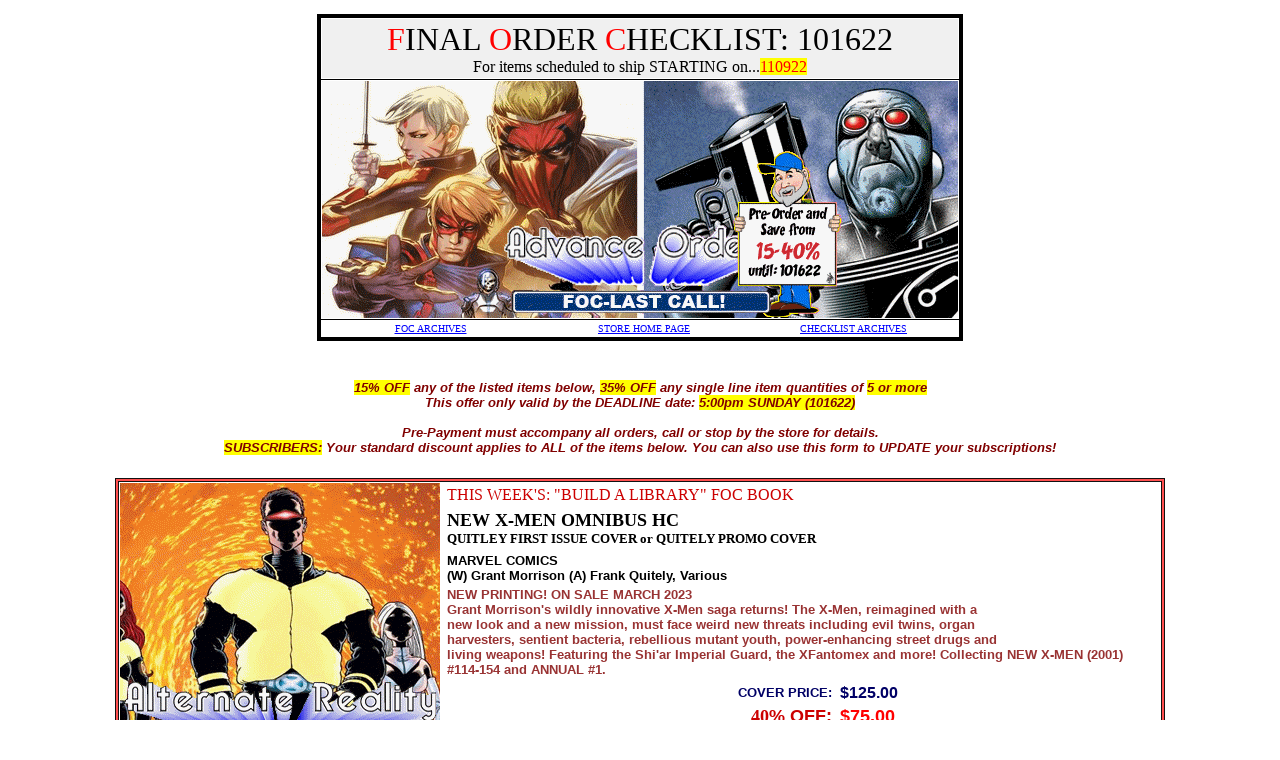

--- FILE ---
content_type: text/html
request_url: http://www.myalternatereality.com/ADVANCEORDERING/FOC/FOCCHECKLIST2022/101622foc_checklist.htm
body_size: 458313
content:
<html xmlns:v="urn:schemas-microsoft-com:vml" xmlns:o="urn:schemas-microsoft-com:office:office" xmlns="http://www.w3.org/TR/REC-html40">
<head>


<!-- Google Tag Manager -->
<script>(function(w,d,s,l,i){w[l]=w[l]||[];w[l].push({'gtm.start':
new Date().getTime(),event:'gtm.js'});var f=d.getElementsByTagName(s)[0],
j=d.createElement(s),dl=l!='dataLayer'?'&l='+l:'';j.async=true;j.src=
'https://www.googletagmanager.com/gtm.js?id='+i+dl;f.parentNode.insertBefore(j,f);
})(window,document,'script','dataLayer','GTM-KGDB8MM');</script>
<!-- End Google Tag Manager -->




<!-- Global site tag (gtag.js) - Google Analytics -->
<script async src="https://www.googletagmanager.com/gtag/js?id=UA-109876449-1"></script>
<script>
  window.dataLayer = window.dataLayer || [];
  function gtag(){dataLayer.push(arguments);}
  gtag('js', new Date());

  gtag('config', 'UA-109876449-1');
</script>
<meta name="robots" content="INDEX, FOLLOW"> 
<meta name="GOOGLEBOT" content="INDEX, FOLLOW">

<title>LAST CALL-Final Order Checklist 101622.asp</title>
<meta name="description" content="Alternate Reality Final Order Checklist for this week">
<meta name="keywords" content="save, 15%_off, marvel_comics, dc_comics, image_comics, dynamite_comics, idw_comics, magazines, trade_paperbacks">

<meta http-equiv="Content-Type" content="text/html; charset=windows-1252">
<meta name="GENERATOR" content="Microsoft FrontPage 5.0">
<meta name="ProgId" content="FrontPage.Editor.Document">
<meta http-equiv="Content-Type" content="text/html; charset=windows-1252">
<link rel="stylesheet" type="text/css" href="../../../stylesheet.css">
<script LANGUAGE="JavaScript">

<meta http-equiv="Content-Language" content="en-us">

<!-- This script and many more are available free online at -->
<!-- The JavaScript Source!! http://javascript.internet.com -->

<!-- Begin
function loadImages() {
if (document.getElementById) {  // DOM3 = IE5, NS6
document.getElementById('hidepage').style.visibility = 'hidden';
}
else {
if (document.layers) {  // Netscape 4
document.hidepage.visibility = 'hidden';
}
else {  // IE 4
document.all.hidepage.style.visibility = 'hidden';
      }
   }
}

var numparams = -1;
function getParams() {
var idx = document.URL.indexOf('?');
var params = new Array();
if (idx != -1) 
	{
	var pairs = document.URL.substring(idx+1, document.URL.length).split('&');
	for (var i=0; i<pairs.length; i++) 
		{
		nameVal = pairs[i].split('=');
		params[nameVal[0]] = nameVal[1];
	   }
	}
numparams = i;
return params;
}
params = getParams();
//  End -->
</script>
<style>
<!--
.font5
	{color:yellow;
	font-size:8.0pt;
	font-weight:700;
	font-style:italic;
	text-decoration:none;
	font-family:Arial, sans-serif;
	}
.font6
	{color:black;
	font-size:8.0pt;
	font-weight:700;
	font-style:normal;
	text-decoration:none;
	font-family:Arial, sans-serif;
	}
-->
</style>
<meta name="Microsoft Border" content="none">
</head>
<BODY 
style="BORDER-RIGHT: medium none; BORDER-TOP: medium none; FONT: 10pt verdana; BORDER-LEFT: medium none; BORDER-BOTTOM: medium none">
<TABLE style="BORDER-COLLAPSE: collapse" borderColor=#111111 cellPadding=0 
border=0 width="100%" cellspacing="0" id="table23">
<tr>
<TD>
<div align="center">
<center>
<TABLE style="BORDER-COLLAPSE: collapse" borderColor=#111111 cellPadding=0 border=0 width="578" cellspacing="0" id="table24">
<TBODY>

<!-- Google Tag Manager (noscript) -->
<noscript>
<iframe src="https://www.googletagmanager.com/ns.html?id=GTM-KGDB8MM"
height="0" width="0" style="display:none;visibility:hidden"></iframe></noscript>
<!-- End Google Tag Manager (noscript) -->


<tr>
<td width="50%" align="left">
<p align="left">
</td>
</tr>
</TBODY>
</TABLE>
</center>
</div>
</TD>
</tr>
</TABLE>
<div align="center">
<center>
<table border="0" cellpadding="3" style="border-collapse: collapse" bordercolor="#111111" width="635" id="table25" cellspacing="1">
<tr>
<td align="center" valign="top" height="225">
<table border="0" cellpadding="3" style="border-collapse: collapse" bordercolor="#111111" width="100%" id="table1054" bgcolor="#FFFFFF">
<tr>
<td align="center">
<div align="center">
<center>
<table border="0" cellpadding="3" style="border-collapse: collapse" bordercolor="#111111" width="50" id="table1055">
<tr>
<td width="0%" align="center" bgcolor="#000000">
<table border="0" cellspacing="1" style="border-collapse: collapse" bordercolor="#111111" id="table1056" width="636">
	<tr>
<td valign="top" style="border-style: solid; border-width: 1" bordercolor="#000066" width="100%" height="25%" bgcolor="#FFFFFF">
<div align="center">
  <center>
  <table border="0" cellpadding="2" cellspacing="1" style="border-collapse: collapse" bordercolor="#111111" width="100%">
    <tr>
      <td width="100%" bgcolor="#F0F0F0">
      <p align="center">
<font face="Arial Black" size="6"><font color="#FF0000">F</font>INAL
<font color="#FF0000">O</font>RDER <font color="#FF0000">C</font>HECKLIST: 101622</font><font face="Arial Black" size="5"><br>
</font>

<font face="Arial Black">

For items scheduled to ship STARTING on...</font><span style="background-color: #FFFF00"><font face="Arial Black" color="#FF0000">110</font></span><font color="#FF0000" face="Arial Black"><span style="background-color: #FFFF00">922</span></font></td>
    </tr>
  </table>
  </center>
</div>
</td>
	</tr>
	<tr>
<td valign="top" style="border-style: solid; border-width: 1" bordercolor="#000066" width="100%" height="25%" bgcolor="#FFFFFF">
<p align="center">
<img border="0" src="../../../images/BANNERS/636-BANNERS/636-FOC/636-foc101622.gif" width="636" height="237"></td>
	</tr>
	<tr>
<td valign="top" style="border-style: solid; border-width: 1" bordercolor="#000066" width="100%" height="25%" bgcolor="#FFFFFF">
<div align="center">
  <center>
  <table border="0" cellpadding="2" cellspacing="1" style="border-collapse: collapse" bordercolor="#111111" width="100%">
    <tr>
      <td width="34%" align="center">
<font face="Arial Black" size="1">
<a href="../../../EPOP/CHECKLISTS/CHECKLIST_ARCHIVES-FOC.html?catflag=ss">
<font color="#0000FF">
FOC ARCHIVES</font></a></td>
      <td width="33%" align="center">
<a title="go to our homepage" target="_blank" href="http://www.myalternatereality.com">
<font color="#0000FF" face="Arial Black" size="1">
STORE HOME PAGE</font></a></td>
      <td width="33%" align="center">
<font face="Arial Black" size="1">
<a href="../../../EPOP/CHECKLISTS/CHECKLIST%20ARCHIVES.html?catflag=epop">
<font color="#0000FF">
CHECKLIST ARCHIVES</a></td>
    </tr>
  </table>
  </center>
</div>
</td>
	</tr>
	</table>
</tr>
</table>
</td>
</tr>
</table>
</td>
							</tr>
<tr>
<td width="100%" align="center" height="15">
</td>
</tr>
<tr>
  
<td width="100%" align="center">

<div align="center">
<center>
<table border="0" cellpadding="0" cellspacing="0" style="border-collapse: collapse" bordercolor="#111111" width="100%">
<tr>
<td width="100%">
<p align="center">

<i>
<b>
<font face="Arial" size="2" color="#800000">

<span style="background-color: #FFFF00"><br>
15% OFF</span> any of the listed items below,
<span style="background-color: #FFFF00">35% OFF</span> any single line item quantities of
<span style="background-color: #FFFF00">5 or more</span><br>
      This offer only valid by the DEADLINE date:
<span style="background-color: #FFFF00">5:00pm SUNDAY (101622)<br>
</span>
<br>
      Pre-Payment must accompany all orders, call or stop by the store for details.<br>
      <span style="background-color: #FFFF00">SUBSCRIBERS:</span> Your standard discount applies to ALL of the items below. You can also use this form to UPDATE your subscriptions!<br>
&nbsp;</font></b></i></td>
</tr>
</table>
</center>
</div>
</td>
</tr>
<tr>
<td width="100%" align="center" height="5">
<table border="0" cellpadding="2" cellspacing="1" style="border-collapse: collapse" bordercolor="#111111" width="100%">
  <tr>
          <td width="10%" dir="ltr" align="center">
          &nbsp;</td>
          <td width="80%" align="center">
          <div align="center">
            <center>
            <table border="0" cellpadding="0" cellspacing="0" style="border-collapse: collapse" bordercolor="#111111" width="1050">
              <tr>
<td width="100%" align="center">
<table border="1" cellpadding="2" cellspacing="1" style="border-collapse: collapse" bordercolor="#111111" width="100%" bgcolor="#FF5050">
<tr>
<td width="100%">
<table border="1" cellpadding="0" cellspacing="0" style="border-collapse: collapse" bordercolor="#111111" width="100%">
<tr>
<td width="100%" bgcolor="#FFFFFF">
<table border="0" cellpadding="0" cellspacing="0" style="border-collapse: collapse" bordercolor="#111111" width="100%">
<tr>
<td width="100%">
<table border="0" width="100%" cellspacing="0" cellpadding="0" id="table7674">
<tr>
<td>
<table border="0" width="100%" cellspacing="0" cellpadding="0" id="table7675">
<tr>
<td>
<table border="0" style="border-collapse: collapse" width="100%" id="table7676" cellspacing="1">
<tr>
<td width="320" align="center">

<img border="0" src="../../../images/320%20BOXES/FOC/FOC-101622.gif" width="320" height="285">
</td>
<td width="15">
</td>
<td align="left" width="100%" valign="top">
<table id="table7677" cellspacing="0">
<tr>
<td>
<table border="0" cellpadding="2" style="border-collapse: collapse" bordercolor="#111111" width="100%" id="table7678">
<tr>
<td width="100%" height="23">
<font face="Arial Black" color="#CC0000">THIS WEEK'S: &quot;BUILD A LIBRARY&quot; FOC BOOK</font></td>
</tr>
<tr>
<td width="100%" height="44">
<b><font face="Arial Black" size="4">NEW X-MEN OMNIBUS HC<br>
</font><font face="Arial Black" size="2">QUITLEY FIRST ISSUE COVER or QUITELY 
PROMO COVER</font></b></td>
</tr>
<tr>
<td width="100%" height="31">
<b><font face="Arial" size="2">MARVEL COMICS<br>
(W) Grant Morrison (A) Frank Quitely, Various </font></b></td>
</tr>
<tr>
<td width="100%">
<b><font face="Arial" color="#993333" size="2">NEW PRINTING! ON SALE MARCH 2023<br>
Grant Morrison's wildly innovative X-Men saga returns! The X-Men, reimagined 
with a<br>
new look and a new mission, must face weird new threats including evil twins, 
organ<br>
harvesters, sentient bacteria, rebellious mutant youth, power-enhancing street 
drugs and<br>
living weapons! Featuring the Shi'ar Imperial Guard, the XFantomex and more! 
Collecting NEW X-MEN (2001) #114-154 and ANNUAL #1.</font></b></td>
</tr>
<tr>
<td width="100%" align="center" height="50">
<table id="table7679" height="41">
<tr>
<font face="Arial">
<td width="250" align="right" height="14">
<font face="Arial">
<font size="2" color="#000066" face="Arial">
<span style="font-weight: 700">
COVER PRICE:</span></font></td>
<td width="185" align="left" height="14">
<font face="Arial" color="#000066">
&nbsp;<size="2"><b><font color="#000066">$</font>125.00</b></td>
</tr>
<tr>
<td width="250" align="right" height="19">
<font size="4" color="#CC0000"><span style="font-weight: 700">40</span></font><font size="4" color="#CC0000" face="Arial"><span style="font-weight: 700">% 
OFF:</span></font></td>
<td width="185" align="left" height="19">
<b><size="4">
<font face="Arial" color="#FF0000">
&nbsp;<font size="4">$75.00</font></font></td>
</tr>
</table>
</td>
</tr>
</table>
</td>
</tr>
</table>
</td>
      </tr>
</table>
</td>
			</tr>
		</table>
		</td>
	</tr>
</table>
</td>
          </tr>
        </table>
        </td>
      </tr>
    </table>
    </td>
  </tr>
</table>
</td>
              </tr>
            </table>
            </center>
          </div>
          </td>
          <td width="10%" align="center">
          &nbsp;</td>
        </tr>
</table>
</td>
</tr>
<tr>
<td width="100%" align="center" height="5">
<table border="0" cellpadding="2" cellspacing="1" style="border-collapse: collapse" bordercolor="#111111" width="100%">
  <tr>
          <td width="10%" dir="ltr" align="center">
          &nbsp;</td>
          <td width="80%" align="center">
          <div align="center">
            <center>
            <table border="0" cellpadding="0" cellspacing="0" style="border-collapse: collapse" bordercolor="#111111" width="1050">
              <tr>
<td width="100%" align="center">
<table border="1" cellpadding="2" cellspacing="1" style="border-collapse: collapse" bordercolor="#111111" width="100%" bgcolor="#FF5050">
<tr>
<td width="100%">
<table border="1" cellpadding="0" cellspacing="0" style="border-collapse: collapse" bordercolor="#111111" width="100%">
<tr>
<td width="100%" bgcolor="#FFFFFF">
<table border="0" cellpadding="0" cellspacing="0" style="border-collapse: collapse" bordercolor="#111111" width="100%">
<tr>
<td width="100%">
<table border="0" width="100%" cellspacing="0" cellpadding="0" id="table7674">
<tr>
<td>
<table border="0" width="100%" cellspacing="0" cellpadding="0" id="table7675">
<tr>
<td>
<table border="0" style="border-collapse: collapse" width="100%" id="table7676" cellspacing="1">
<tr>
<td width="320" align="center">

<img border="0" src="../../../images/320%20BOXES/FOC/320-batspawnposter.gif" width="320" height="285">
</td>
<td width="15">
</td>
<td align="left" width="100%" valign="top">
<table id="table7677" cellspacing="0">
<tr>
<td>
<table border="0" cellpadding="2" style="border-collapse: collapse" bordercolor="#111111" width="100%" id="table7678">
<tr>
<td width="100%" height="23">
<font face="Arial Black" color="#CC0000">YOU'LL WANT IT WHEN YOU SEE IT SPECIAL</font></td>
</tr>
<tr>
<td width="100%" height="44">
<b><font face="Arial Black" size="4">BATMAN SPAWN LED ACETATE POSTER INSERT</font></b></td>
</tr>
<tr>
<td width="100%" height="31">
<b><font face="Arial" size="2">DC COMICS<br>
Cover Artist: Greg Capullo, Todd McFarlane</font></b></td>
</tr>
<tr>
<td width="100%">
<b><font face="Arial" color="#993333" size="2">DC continues its program offering 
acetate poster inserts, spotlighting high-profile upcoming projects for the 
Light-Up poster frame. Each 24&quot;x 36&quot; poster is printed on special acetate that 
is specifically designed to enhance the lighting from the frame. The latest 
acetate poster promotes the event of the decade: the upcoming Prestige format 
one-shot, Batman/Spawn, featuring amazing artwork by Greg Capullo and Todd 
McFarlane!<br>
<br>
This offer is for the poster only.</font></b></td>
</tr>
<tr>
<td width="100%" align="center" height="50">
<table id="table7679" height="41">
<tr>
<font face="Arial">
<td width="250" align="right" height="14">
<font face="Arial">
<font size="2" color="#000066" face="Arial">
<span style="font-weight: 700">
COVER PRICE:</span></font></td>
<td width="185" align="left" height="14">
<font face="Arial" color="#000066">
&nbsp;<size="2"><b><font color="#000066">$49</font>.99</b></td>
</tr>
<tr>
<td width="250" align="right" height="19">
<font size="4" color="#CC0000" face="Arial"><span style="font-weight: 700">25% 
OFF:</span></font></td>
<td width="185" align="left" height="19">
<b><size="4">
<font face="Arial" color="#FF0000">
&nbsp;<font size="4">$37.50</font></font></td>
</tr>
</table>
</td>
</tr>
</table>
</td>
</tr>
</table>
</td>
      </tr>
</table>
</td>
			</tr>
		</table>
		</td>
	</tr>
</table>
</td>
          </tr>
        </table>
        </td>
      </tr>
    </table>
    </td>
  </tr>
</table>
</td>
              </tr>
            </table>
            </center>
          </div>
          </td>
          <td width="10%" align="center">
          &nbsp;</td>
        </tr>
</table>
</td>
</tr>
<tr>
<td width="100%" align="center" height="5">
</td>
</tr>
<tr>
<td width="100%" align="center" height="5">
<table border="0" cellpadding="2" cellspacing="1" style="border-collapse: collapse" bordercolor="#111111" width="100%">
  <tr>
          <td width="10%" dir="ltr" align="center">
          &nbsp;</td>
          <td width="80%" align="center">
          <div align="center">
            <center>
            <table border="0" cellpadding="0" cellspacing="0" style="border-collapse: collapse" bordercolor="#111111" width="1050">
              <tr>
<td width="100%" align="center">
<table border="1" cellpadding="2" cellspacing="1" style="border-collapse: collapse" bordercolor="#111111" width="100%" bgcolor="#FF5050">
<tr>
<td width="100%">
<table border="1" cellpadding="0" cellspacing="0" style="border-collapse: collapse" bordercolor="#111111" width="100%">
<tr>
<td width="100%" bgcolor="#FFFFFF">
<table border="0" cellpadding="0" cellspacing="0" style="border-collapse: collapse" bordercolor="#111111" width="100%">
<tr>
<td width="100%">
<table border="0" width="100%" cellspacing="0" cellpadding="0" id="table7674">
<tr>
<td>
<table border="0" width="100%" cellspacing="0" cellpadding="0" id="table7675">
<tr>
                <td height="15" style="height: 11.25pt; font-size: 8.0pt; font-family: Arial, sans-serif; text-align: center; color: windowtext; font-weight: 400; font-style: normal; text-decoration: none; vertical-align: bottom; white-space: nowrap; border: medium none; padding-left: 1px; padding-right: 1px; padding-top: 1px; width:100%" x:fmla="=A15+1">
                <div align="left">
      <table border="0" cellpadding="2" cellspacing="3" style="border-collapse: collapse" width="100%" bordercolor="#0033CC">
        <tr>
		
    <td width="40%" align="center">
    <div align="left">
      <table border="2" cellpadding="0" cellspacing="3" style="border-collapse: collapse" bordercolor="#000000" width="100%">
        <tr>
                <TD height="94" bgcolor="#FFFFFF">  
                  <TABLE cellSpacing=0 cellPadding=0 border=0 bgcolor="#FFFF00" style="border-collapse: collapse" bordercolor="#111111">  
                    <TBODY>  
                    <TR>  
                      <TD bgcolor="#FFFFFF" rowspan="2">  

<img border="0" src="../../../images/137%20SQUARE/137s-MARVEL/137s-goldgoblin1_2022.gif" width="137" height="137"></TD>  
                      <TD bgColor=#FFFFFF width="10" rowspan="2">  
                        &nbsp;</TD>  
                      <TD bgcolor="#FFFFFF" width="100%">
                      <p align="left">

<font face="Arial Black" color="#CC0000" size="2">THIS WEEK'S PACKAGE #1</font></TD></TR>    
                    <TR>  
                      <TD bgcolor="#FFFFFF" width="100%" valign="top">

                                                                                   <font face="Arial Black">GOLD GOBLIN #1 <br>
                                                                                   </font>
 
</font>
                                                             <b>
                <i>
                                                                 <font color="#993333" face="Arial" size="2">
                                                                                   -SET OF 4 Standard Covers<br>
                                                                                   -Norman tries to do the right thing<br>
                                                                                   -Chris Cantwell &amp; Lan Medina <br>
                                                                                   </font>
                                                                 <font color="#993333" face="Arial">
                                                                                   -40% OFF!</font></i></b></TD></TR>    
                    </TBODY></TABLE></TD>    
                </tr>
      </table>
    </div>
          </td>
    <td width="40%" align="center">
    <div align="left">
      <table border="2" cellpadding="0" cellspacing="3" style="border-collapse: collapse" bordercolor="#000000" width="100%">
        <tr>
                <TD height="94" bgcolor="#FFFFFF">  
                  <TABLE cellSpacing=0 cellPadding=0 border=0 width="501">  
                    <TBODY>  
                    <TR>  
                      <TD bgColor=#FFFFFF rowspan="2" width="137">  

<img border="0" src="../../../images/137%20SQUARE/137s-COMIC/137s-lordofthejungle1_2022.gif" width="137" height="137"></TD>  
                      <TD bgColor=#FFFFFF width="4" rowspan="2">  
                        &nbsp;</TD>  
                      <TD bgcolor="#FFFFFF" width="360">
                      <p align="left">

<font face="Arial Black" color="#CC0000" size="2">THIS WEEK'S PACKAGE #2</font></TD></TR>    
                    <TR>  
                      <TD bgcolor="#FFFFFF" width="360" valign="top">

                                                                              <font face="Arial Black">
                                                                              LORD 
                                                                              OF 
                                                                              THE 
                                                                              JUNGLE 
                                                                              #1 </font><font color="#ffffff"><br>
</font><b>
                <i><font size="2" face="Arial" color="#993333">-SET OF 8 Standard Covers<br>
                                                                              -Tarzan 
                                                                              returns<br>
                                                                              -Dan 
                                                                              Jurgens 
                                                                              &amp; 
                                                                              Benito 
                                                                              Gallego</font><font color="#993333"><font size="2" face="Arial"><br>
                                                        </font>
                                                        <font face="Arial">-40% 
                                                        OFF!</font></font></i></b></font></TD></TR>    
                    </TBODY></TABLE></TD>    
                </tr>
      </table>
    </div>
          </td>
        </tr>
        <tr>
		
    <td width="40%" align="center">
    <div align="left">
      <table border="2" cellpadding="0" cellspacing="3" style="border-collapse: collapse" bordercolor="#000000" width="100%">
        <tr>
                <TD height="94" bgcolor="#FFFFFF">  
                  <TABLE cellSpacing=0 cellPadding=0 border=0 bgcolor="#FFFF00" style="border-collapse: collapse" bordercolor="#111111">  
                    <TBODY>  
                    <TR>  
                      <TD bgcolor="#FFFFFF" rowspan="2">  

<img border="0" src="../../../images/137%20SQUARE/137s-COMIC/137s-onceuponatimeattheendoftheworld1_2022.gif" width="137" height="137"></TD>  
                      <TD bgColor=#FFFFFF width="10" rowspan="2">  
                        &nbsp;</TD>  
                      <TD bgcolor="#FFFFFF" width="100%">
                      <p align="left">

<font face="Arial Black" color="#CC0000" size="2">THIS WEEK'S PACKAGE #3</font></TD></TR>    
                    <TR>  
                      <TD bgcolor="#FFFFFF" width="100%" valign="top">

                                                                                   <font face="Arial Black"><span style="letter-spacing: -1pt">ONCE UPON A TIME AT END OF WORLD #1</span><br>
                                                                                   </font>
 
</font>
                                                             <b>
                <i>
                                                                 <font color="#993333" face="Arial" size="2">
                                                                                   -SET OF 5 Standard Covers<br>
                                                                                   -Post Apocalyptic Tale in three parts<br>
                                                                                   -Jason Aaron &amp; Alexandre Tefenkgi <br>
                                                                                   </font>
                                                                 <font color="#993333" face="Arial">
                                                                                   -40% OFF!</font></i></b></TD></TR>    
                    </TBODY></TABLE></TD>    
                </tr>
      </table>
    </div>
          </td>
    <td width="40%" align="center">
    <div align="left">
      <table border="2" cellpadding="0" cellspacing="3" style="border-collapse: collapse" bordercolor="#000000" width="100%">
        <tr>
                <TD height="94" bgcolor="#FFFFFF">  
                  <TABLE cellSpacing=0 cellPadding=0 border=0 width="501">  
                    <TBODY>  
                    <TR>  
                      <TD bgColor=#FFFFFF rowspan="2" width="137">  

<img border="0" src="../../../images/137%20SQUARE/137s-COMIC/137s-gijoe300_2022.gif" width="137" height="137"></TD>  
                      <TD bgColor=#FFFFFF width="4" rowspan="2">  
                        &nbsp;</TD>  
                      <TD bgcolor="#FFFFFF" width="360">
                      <p align="left">

<font face="Arial Black" color="#CC0000" size="2">THIS WEEK'S PACKAGE #4</font></TD></TR>    
                    <TR>  
                      <TD bgcolor="#FFFFFF" width="360" valign="top">

                                                                              <font face="Arial Black">
                                                                              GI 
                                                                              JOE 
                                                                              #300</font><font color="#ffffff"><br>
</font><b>
                <i><font size="2" face="Arial" color="#993333">-SET OF 4 Standard 
                                                                              Covers<br>
                                                                              -Landmark 
                                                                              Anniversary 
                                                                              Issue/IDW's 
                                                                              Final 
                                                                              Issue<br>
                                                                              -Larry 
                                                                              Hama 
                                                                              &amp; 
                                                                              S. 
                                                                              L. 
                                                                              Gallant<br>
                                                                              -SPIDER-MAN 
                                                                              #2 
                                                                              MOBILI 
                                                                              CVR</font><font color="#993333"><font size="2" face="Arial"><br>
                                                        </font>
                                                        <font face="Arial">-40% 
                                                        OFF ($10.99)!</font></font></i></b></font></TD></TR>    
                    </TBODY></TABLE></TD>    
                </tr>
      </table>
    </div>
          </td>
        </tr>
        </table>
    </div>
                </td>
              </tr>
		</table>
		</td>
	</tr>
</table>
</td>
          </tr>
        </table>
        </td>
      </tr>
    </table>
    </td>
  </tr>
</table>
</td>
              </tr>
            </table>
            </center>
          </div>
          </td>
          <td width="10%" align="center">
          &nbsp;</td>
        </tr>
  </table>
</td>
</tr>
<tr>
<td width="100%" align="center" height="20">
<table border="0" cellspacing="1" style="border-collapse: collapse" width="100%" cellpadding="3">
  <tr>
<td width="100%" align="center">
<p style="margin-top: 0; margin-bottom: 0">
    <i><font face="Arial Black" size="5" color="#800000">-306 Total Items Available for&nbsp;Pre-Order This Week-</font></i></td>
  </tr>
  <tr>
<td width="100%" align="center">
<table border="0" cellpadding="3" style="border-collapse: collapse" bordercolor="#111111" width="100%" id="table78">
<tr>
<td width="100%" align="center">
<table border="0" cellpadding="2" cellspacing="1" style="border-collapse: collapse; text-align:center" bordercolor="#111111" width="10" id="table79">
<tr>
<td width="35" align="center" valign="top">&nbsp;</td>
<td width="47%" align="center" valign="top">
<table border="0" cellpadding="0" width="363" style="border-collapse: collapse;width:100%" id="table80">
		<colgroup>
		<col width="23" style="width: 17pt">
	</colgroup>
	<tr height="17" style="height:12.75pt">
<td style="color: windowtext; font-size: 10.0pt; font-weight: 400; font-style: normal; text-decoration: none; font-family: Arial; text-align: general; vertical-align: top; white-space: nowrap; border: medium none; padding-left: 1px; padding-right: 1px; padding-top: 1px" align="center">
<table border="0" cellpadding="0" cellspacing="0" width="575" style="border-collapse:
 collapse;width:432pt" height="2739">
  <colgroup>
    <col width="23" style="width: 17pt"><col width="498" style="width: 374pt">
    <col width="54" style="width: 41pt">
  </colgroup>
  <tr height="27" style="height: 20.25pt">
    <td width="23" style="height: 27; width: 17pt; color: windowtext; font-size: 12.0pt; font-family: Arial, sans-serif; font-weight: 400; font-style: normal; text-decoration: none; text-align: general; vertical-align: bottom; white-space: nowrap; border: medium none; padding-left: 1px; padding-right: 1px; padding-top: 1px">
    <img border="0" src="../../../images/30-Logos/30-boomlogo.gif" width="30" height="29"></td>
    <td width="498" style="width: 374pt; font-size: 12.0pt; font-family: 'Arial Black', sans-serif; text-align: left; color: black; font-weight: 400; font-style: normal; text-decoration: none; vertical-align: middle; white-space: nowrap; border: medium none; padding-left: 1px; padding-right: 1px; padding-top: 1px" height="27">
    BOOM! STUDIOS-9</td>
    <td width="54" style="width: 41pt; font-size: 8.0pt; font-family: Arial, sans-serif; text-align: center; color: black; font-weight: 400; font-style: normal; text-decoration: none; vertical-align: bottom; white-space: nowrap; border: medium none; padding-left: 1px; padding-right: 1px; padding-top: 1px" height="27">&nbsp;</td>
  </tr>
  <tr height="17" style="height: 12.75pt">
    <td style="height: 17; color: windowtext; font-size: 10.0pt; font-family: Arial, sans-serif; font-weight: 400; font-style: normal; text-decoration: none; text-align: general; vertical-align: bottom; white-space: nowrap; border-left: medium none; border-right: medium none; border-top: medium none; border-bottom: 1px solid #000000; padding-left: 1px; padding-right: 1px; padding-top: 1px">&nbsp;</td>
    <td style="color: yellow; font-size: 8.0pt; font-weight: 700; font-family: Arial, sans-serif; font-style: normal; text-decoration: none; text-align: general; vertical-align: bottom; white-space: nowrap; border: medium none; padding-left: 1px; padding-right: 1px; padding-top: 1px; background: red" height="17">
    ONCE UPON A TIME AT END OF WORLD #1 CVR A DEL MUNDO</td>
    <td style="color: yellow; font-size: 8.0pt; font-weight: 700; font-family: Arial, sans-serif; text-align: center; font-style: normal; text-decoration: none; vertical-align: bottom; white-space: nowrap; border: medium none; padding-left: 1px; padding-right: 1px; padding-top: 1px; background: red" height="17">
    $4.99 </td>
  </tr>
  <tr height="17" style="height: 12.75pt">
    <td style="height: 17; color: windowtext; font-size: 10.0pt; font-family: Arial, sans-serif; font-weight: 400; font-style: normal; text-decoration: none; text-align: general; vertical-align: bottom; white-space: nowrap; border-left: medium none; border-right: medium none; border-top: medium none; border-bottom: 1px solid #000000; padding-left: 1px; padding-right: 1px; padding-top: 1px">&nbsp;</td>
    <td style="color: yellow; font-size: 8.0pt; font-weight: 700; font-family: Arial, sans-serif; font-style: normal; text-decoration: none; text-align: general; vertical-align: bottom; white-space: nowrap; border: medium none; padding-left: 1px; padding-right: 1px; padding-top: 1px; background: red" height="17">
    ONCE UPON A TIME AT END OF WORLD #1 CVR B TEFENKGI</td>
    <td style="color: yellow; font-size: 8.0pt; font-weight: 700; font-family: Arial, sans-serif; text-align: center; font-style: normal; text-decoration: none; vertical-align: bottom; white-space: nowrap; border: medium none; padding-left: 1px; padding-right: 1px; padding-top: 1px; background: red" height="17">
    $4.99 </td>
  </tr>
  <tr height="17" style="height: 12.75pt">
    <td style="height: 17; color: windowtext; font-size: 10.0pt; font-family: Arial, sans-serif; font-weight: 400; font-style: normal; text-decoration: none; text-align: general; vertical-align: bottom; white-space: nowrap; border-left: medium none; border-right: medium none; border-top: medium none; border-bottom: 1px solid #000000; padding-left: 1px; padding-right: 1px; padding-top: 1px">&nbsp;</td>
    <td style="color: yellow; font-size: 8.0pt; font-weight: 700; font-family: Arial, sans-serif; font-style: normal; text-decoration: none; text-align: general; vertical-align: bottom; white-space: nowrap; border: medium none; padding-left: 1px; padding-right: 1px; padding-top: 1px; background: red" height="17">
    ONCE UPON A TIME AT END OF WORLD #1 CVR I UNLOCKABLE VAR</td>
    <td style="color: yellow; font-size: 8.0pt; font-weight: 700; font-family: Arial, sans-serif; text-align: center; font-style: normal; text-decoration: none; vertical-align: bottom; white-space: nowrap; border: medium none; padding-left: 1px; padding-right: 1px; padding-top: 1px; background: red" height="17">
    $4.99 </td>
  </tr>
  <tr height="17" style="height: 12.75pt">
    <td style="height: 17; color: windowtext; font-size: 10.0pt; font-family: Arial, sans-serif; font-weight: 400; font-style: normal; text-decoration: none; text-align: general; vertical-align: bottom; white-space: nowrap; border-left: medium none; border-right: medium none; border-top: medium none; border-bottom: 1px solid #000000; padding-left: 1px; padding-right: 1px; padding-top: 1px">&nbsp;</td>
    <td style="color: yellow; font-size: 8.0pt; font-weight: 700; font-family: Arial, sans-serif; font-style: normal; text-decoration: none; text-align: general; vertical-align: bottom; white-space: nowrap; border: medium none; padding-left: 1px; padding-right: 1px; padding-top: 1px; background: red" height="17">
    ONCE UPON A TIME AT END OF WORLD #1 CVR C GLOW VAR YOON</td>
    <td style="color: yellow; font-size: 8.0pt; font-weight: 700; font-family: Arial, sans-serif; text-align: center; font-style: normal; text-decoration: none; vertical-align: bottom; white-space: nowrap; border: medium none; padding-left: 1px; padding-right: 1px; padding-top: 1px; background: red" height="17">
    $6.99 </td>
  </tr>
  <tr height="21" style="height:15.75pt">
    <td style="height: 21; color: windowtext; font-size: 10.0pt; font-family: Arial, sans-serif; font-weight: 400; font-style: normal; text-decoration: none; text-align: general; vertical-align: bottom; white-space: nowrap; border-left: medium none; border-right: medium none; border-top: medium none; border-bottom: 1px solid #000000; padding-left: 1px; padding-right: 1px; padding-top: 1px">&nbsp;</td>
    <td style="color: yellow; font-size: 8.0pt; font-weight: 700; font-family: Arial, sans-serif; font-style: normal; text-decoration: none; text-align: general; vertical-align: bottom; white-space: nowrap; border: medium none; padding-left: 1px; padding-right: 1px; padding-top: 1px; background: red" height="21">
    LCSD 2022 ONCE UPON A TIME AT END OF WORLD #1 CVR J FOIL VAR</td>
    <td style="color: yellow; font-size: 8.0pt; font-weight: 700; font-family: Arial, sans-serif; text-align: center; font-style: normal; text-decoration: none; vertical-align: bottom; white-space: nowrap; border: medium none; padding-left: 1px; padding-right: 1px; padding-top: 1px; background: red" height="21">
    $9.99 </td>
  </tr>
  <tr height="17" style="height: 12.75pt">
    <td style="height: 17; color: windowtext; font-size: 10.0pt; font-family: Arial, sans-serif; font-weight: 400; font-style: normal; text-decoration: none; text-align: general; vertical-align: bottom; white-space: nowrap; border-left: medium none; border-right: medium none; border-top: medium none; border-bottom: 1px solid #000000; padding-left: 1px; padding-right: 1px; padding-top: 1px">&nbsp;</td>
    <td style="color: yellow; font-size: 8.0pt; font-weight: 700; font-family: Arial, sans-serif; font-style: normal; text-decoration: none; text-align: general; vertical-align: bottom; white-space: nowrap; border: medium none; padding-left: 1px; padding-right: 1px; padding-top: 1px; background: red" height="17">
    ONCE UPON A TIME AT END OF WORLD #1 (SET&nbsp; OF 5)</td>
    <td style="color: yellow; font-size: 8.0pt; font-weight: 700; font-family: Arial, sans-serif; text-align: center; font-style: normal; text-decoration: none; vertical-align: bottom; white-space: nowrap; border: medium none; padding-left: 1px; padding-right: 1px; padding-top: 1px; background: red" height="17">
    $19.99 </td>
  </tr>
  <tr height="17" style="height: 12.75pt">
    <td style="height: 17; color: windowtext; font-size: 10.0pt; font-family: Arial, sans-serif; font-weight: 400; font-style: normal; text-decoration: none; text-align: general; vertical-align: bottom; white-space: nowrap; border: medium none; padding-left: 1px; padding-right: 1px; padding-top: 1px">&nbsp;</td>
    <td style="color: yellow; font-size: 8.0pt; font-weight: 700; font-family: Arial, sans-serif; font-style: normal; text-decoration: none; text-align: general; vertical-align: bottom; white-space: nowrap; border: medium none; padding-left: 1px; padding-right: 1px; padding-top: 1px" height="17">
    </td>
    <td style="color: yellow; font-size: 8.0pt; font-weight: 700; font-family: Arial, sans-serif; text-align: center; font-style: normal; text-decoration: none; vertical-align: bottom; white-space: nowrap; border: medium none; padding-left: 1px; padding-right: 1px; padding-top: 1px" height="17">
    </td>
  </tr>
  <tr height="17" style="height: 12.75pt">
    <td style="height: 17; color: windowtext; font-size: 10.0pt; font-family: Arial, sans-serif; font-weight: 400; font-style: normal; text-decoration: none; text-align: general; vertical-align: bottom; white-space: nowrap; border-left: medium none; border-right: medium none; border-top: medium none; border-bottom: 1px solid #000000; padding-left: 1px; padding-right: 1px; padding-top: 1px">&nbsp;</td>
    <td style="font-size: 8.0pt; font-family: Arial, sans-serif; color: black; font-weight: 400; font-style: normal; text-decoration: none; text-align: general; vertical-align: bottom; white-space: nowrap; border: medium none; padding-left: 1px; padding-right: 1px; padding-top: 1px" height="17">
    ANGEL (2022) TP VOL 02</td>
    <td style="font-size: 8.0pt; font-family: Arial, sans-serif; text-align: center; color: black; font-weight: 400; font-style: normal; text-decoration: none; vertical-align: bottom; white-space: nowrap; border: medium none; padding-left: 1px; padding-right: 1px; padding-top: 1px" height="17">
    $16.99 </td>
  </tr>
  <tr height="21" style="height:15.75pt">
    <td style="height: 21; color: windowtext; font-size: 10.0pt; font-family: Arial, sans-serif; font-weight: 400; font-style: normal; text-decoration: none; text-align: general; vertical-align: bottom; white-space: nowrap; border-left: medium none; border-right: medium none; border-top: medium none; border-bottom: 1px solid #000000; padding-left: 1px; padding-right: 1px; padding-top: 1px">&nbsp;</td>
    <td style="font-size: 8.0pt; font-family: Arial, sans-serif; color: black; font-weight: 400; font-style: normal; text-decoration: none; text-align: general; vertical-align: bottom; white-space: nowrap; border: medium none; padding-left: 1px; padding-right: 1px; padding-top: 1px" height="21">
    SEVEN SECRETS TP VOL 03</td>
    <td style="font-size: 8.0pt; font-family: Arial, sans-serif; text-align: center; color: black; font-weight: 400; font-style: normal; text-decoration: none; vertical-align: bottom; white-space: nowrap; border: medium none; padding-left: 1px; padding-right: 1px; padding-top: 1px" height="21">
    $16.99 </td>
  </tr>
  <tr height="17" style="height: 12.75pt">
    <td style="height: 17; color: windowtext; font-size: 10.0pt; font-family: Arial, sans-serif; font-weight: 400; font-style: normal; text-decoration: none; text-align: general; vertical-align: bottom; white-space: nowrap; border-left: medium none; border-right: medium none; border-top: medium none; border-bottom: 1px solid #000000; padding-left: 1px; padding-right: 1px; padding-top: 1px">&nbsp;</td>
    <td style="font-size: 8.0pt; font-family: Arial, sans-serif; color: black; font-weight: 400; font-style: normal; text-decoration: none; text-align: general; vertical-align: bottom; white-space: nowrap; border: medium none; padding-left: 1px; padding-right: 1px; padding-top: 1px" height="17">
    ONCE &amp; FUTURE SHORT BOX (BUNDLE)</td>
    <td style="font-size: 8.0pt; font-family: Arial, sans-serif; text-align: center; color: black; font-weight: 400; font-style: normal; text-decoration: none; vertical-align: bottom; white-space: nowrap; border: medium none; padding-left: 1px; padding-right: 1px; padding-top: 1px" height="17">
    $69.99 </td>
  </tr>
  <tr height="17" style="height: 12.75pt">
    <td style="height: 17; color: windowtext; font-size: 10.0pt; font-family: Arial, sans-serif; font-weight: 400; font-style: normal; text-decoration: none; text-align: general; vertical-align: bottom; white-space: nowrap; border: medium none; padding-left: 1px; padding-right: 1px; padding-top: 1px">&nbsp;</td>
    <td style="font-size: 8.0pt; font-family: Arial, sans-serif; color: black; font-weight: 400; font-style: normal; text-decoration: none; text-align: general; vertical-align: bottom; white-space: nowrap; border: medium none; padding-left: 1px; padding-right: 1px; padding-top: 1px" height="17">
    </td>
    <td style="font-size: 8.0pt; font-family: Arial, sans-serif; text-align: center; color: black; font-weight: 400; font-style: normal; text-decoration: none; vertical-align: bottom; white-space: nowrap; border: medium none; padding-left: 1px; padding-right: 1px; padding-top: 1px" height="17">
    </td>
  </tr>
  <tr height="21" style="height:15.75pt">
    <td style="height: 21; color: windowtext; font-size: 10.0pt; font-family: Arial, sans-serif; font-weight: 400; font-style: normal; text-decoration: none; text-align: general; vertical-align: bottom; white-space: nowrap; border: medium none; padding-left: 1px; padding-right: 1px; padding-top: 1px">&nbsp;</td>
    <td style="font-size: 8.0pt; font-family: Arial, sans-serif; color: black; font-weight: 400; font-style: normal; text-decoration: none; text-align: general; vertical-align: bottom; white-space: nowrap; border: medium none; padding-left: 1px; padding-right: 1px; padding-top: 1px" height="21">&nbsp;</td>
    <td style="font-size: 8.0pt; font-family: Arial, sans-serif; text-align: center; color: black; font-weight: 400; font-style: normal; text-decoration: none; vertical-align: bottom; white-space: nowrap; border: medium none; padding-left: 1px; padding-right: 1px; padding-top: 1px" height="21">&nbsp;</td>
  </tr>
  <tr height="26" style="height:19.5pt">
    <td style="height: 26; color: windowtext; font-size: 10.0pt; font-family: Arial, sans-serif; font-weight: 400; font-style: normal; text-decoration: none; text-align: general; vertical-align: bottom; white-space: nowrap; border: medium none; padding-left: 1px; padding-right: 1px; padding-top: 1px">
    <img border="0" src="../../../images/30-Logos/30-darkhorselogo.gif" width="30" height="29"></td>
    <td style="font-size: 12.0pt; font-family: 'Arial Black', sans-serif; text-align: left; color: black; font-weight: 400; font-style: normal; text-decoration: none; vertical-align: middle; white-space: nowrap; border: medium none; padding-left: 1px; padding-right: 1px; padding-top: 1px" height="26">
    DARK HORSE COMICS-6</td>
    <td style="font-size: 8.0pt; font-family: Arial, sans-serif; text-align: center; color: black; font-weight: 400; font-style: normal; text-decoration: none; vertical-align: bottom; white-space: nowrap; border: medium none; padding-left: 1px; padding-right: 1px; padding-top: 1px" height="26">&nbsp;</td>
  </tr>
  <tr height="17" style="height: 12.75pt">
    <td style="height: 17; color: windowtext; font-size: 10.0pt; font-family: Arial, sans-serif; font-weight: 400; font-style: normal; text-decoration: none; text-align: general; vertical-align: bottom; white-space: nowrap; border-left: medium none; border-right: medium none; border-top: medium none; border-bottom: 1px solid #000000; padding-left: 1px; padding-right: 1px; padding-top: 1px">&nbsp;</td>
    <td style="font-size: 8.0pt; font-family: Arial, sans-serif; color: black; font-weight: 400; font-style: normal; text-decoration: none; text-align: general; vertical-align: bottom; white-space: nowrap; border: medium none; padding-left: 1px; padding-right: 1px; padding-top: 1px" height="17">
    HELLBOY IN LOVE #2 (OF 5)</td>
    <td style="font-size: 8.0pt; font-family: Arial, sans-serif; text-align: center; color: black; font-weight: 400; font-style: normal; text-decoration: none; vertical-align: bottom; white-space: nowrap; border: medium none; padding-left: 1px; padding-right: 1px; padding-top: 1px" height="17">
    $3.99 </td>
  </tr>
  <tr height="17" style="height: 12.75pt">
    <td style="height: 17; color: windowtext; font-size: 10.0pt; font-family: Arial, sans-serif; font-weight: 400; font-style: normal; text-decoration: none; text-align: general; vertical-align: bottom; white-space: nowrap; border-left: medium none; border-right: medium none; border-top: medium none; border-bottom: 1px solid #000000; padding-left: 1px; padding-right: 1px; padding-top: 1px">&nbsp;</td>
    <td style="font-size: 8.0pt; font-family: Arial, sans-serif; color: black; font-weight: 400; font-style: normal; text-decoration: none; text-align: general; vertical-align: bottom; white-space: nowrap; border: medium none; padding-left: 1px; padding-right: 1px; padding-top: 1px" height="17">
    SHOCK SHOP #3 (OF 4) CVR A LUCKERT &amp; LEIZ</td>
    <td style="font-size: 8.0pt; font-family: Arial, sans-serif; text-align: center; color: black; font-weight: 400; font-style: normal; text-decoration: none; vertical-align: bottom; white-space: nowrap; border: medium none; padding-left: 1px; padding-right: 1px; padding-top: 1px" height="17">
    $3.99 </td>
  </tr>
  <tr height="17" style="height: 12.75pt">
    <td style="height: 17; color: windowtext; font-size: 10.0pt; font-family: Arial, sans-serif; font-weight: 400; font-style: normal; text-decoration: none; text-align: general; vertical-align: bottom; white-space: nowrap; border-left: medium none; border-right: medium none; border-top: medium none; border-bottom: 1px solid #000000; padding-left: 1px; padding-right: 1px; padding-top: 1px">&nbsp;</td>
    <td style="font-size: 8.0pt; font-family: Arial, sans-serif; color: black; font-weight: 400; font-style: normal; text-decoration: none; text-align: general; vertical-align: bottom; white-space: nowrap; border: medium none; padding-left: 1px; padding-right: 1px; padding-top: 1px" height="17">
    SHOCK SHOP #3 (OF 4) CVR B HARREN &amp; YARSKY</td>
    <td style="font-size: 8.0pt; font-family: Arial, sans-serif; text-align: center; color: black; font-weight: 400; font-style: normal; text-decoration: none; vertical-align: bottom; white-space: nowrap; border: medium none; padding-left: 1px; padding-right: 1px; padding-top: 1px" height="17">
    $3.99 </td>
  </tr>
  <tr height="19" style="height:14.25pt">
    <td style="height: 19; color: windowtext; font-size: 10.0pt; font-family: Arial, sans-serif; font-weight: 400; font-style: normal; text-decoration: none; text-align: general; vertical-align: bottom; white-space: nowrap; border-left: medium none; border-right: medium none; border-top: medium none; border-bottom: 1px solid #000000; padding-left: 1px; padding-right: 1px; padding-top: 1px">&nbsp;</td>
    <td style="font-size: 8.0pt; font-family: Arial, sans-serif; color: black; font-weight: 400; font-style: normal; text-decoration: none; text-align: general; vertical-align: bottom; white-space: nowrap; border: medium none; padding-left: 1px; padding-right: 1px; padding-top: 1px" height="19">
    STAR WARS HYPERSPACE STORIES #3 (OF 12) CVR A HUANG</td>
    <td style="font-size: 8.0pt; font-family: Arial, sans-serif; text-align: center; color: black; font-weight: 400; font-style: normal; text-decoration: none; vertical-align: bottom; white-space: nowrap; border: medium none; padding-left: 1px; padding-right: 1px; padding-top: 1px" height="19">
    $3.99 </td>
  </tr>
  <tr height="19" style="height:14.25pt">
    <td style="height: 19; color: windowtext; font-size: 10.0pt; font-family: Arial, sans-serif; font-weight: 400; font-style: normal; text-decoration: none; text-align: general; vertical-align: bottom; white-space: nowrap; border-left: medium none; border-right: medium none; border-top: medium none; border-bottom: 1px solid #000000; padding-left: 1px; padding-right: 1px; padding-top: 1px">&nbsp;</td>
    <td style="font-size: 8.0pt; font-family: Arial, sans-serif; color: black; font-weight: 400; font-style: normal; text-decoration: none; text-align: general; vertical-align: bottom; white-space: nowrap; border: medium none; padding-left: 1px; padding-right: 1px; padding-top: 1px" height="19">
    STAR WARS HYPERSPACE STORIES #3 (OF 12) CVR B NORD</td>
    <td style="font-size: 8.0pt; font-family: Arial, sans-serif; text-align: center; color: black; font-weight: 400; font-style: normal; text-decoration: none; vertical-align: bottom; white-space: nowrap; border: medium none; padding-left: 1px; padding-right: 1px; padding-top: 1px" height="19">
    $3.99 </td>
  </tr>
  <tr height="19" style="height:14.25pt">
    <td style="height: 19; color: windowtext; font-size: 10.0pt; font-family: Arial, sans-serif; font-weight: 400; font-style: normal; text-decoration: none; text-align: general; vertical-align: bottom; white-space: nowrap; border: medium none; padding-left: 1px; padding-right: 1px; padding-top: 1px">&nbsp;</td>
    <td style="font-size: 8.0pt; font-family: Arial, sans-serif; color: black; font-weight: 400; font-style: normal; text-decoration: none; text-align: general; vertical-align: bottom; white-space: nowrap; border: medium none; padding-left: 1px; padding-right: 1px; padding-top: 1px" height="19">&nbsp;</td>
    <td style="font-size: 8.0pt; font-family: Arial, sans-serif; text-align: center; color: black; font-weight: 400; font-style: normal; text-decoration: none; vertical-align: bottom; white-space: nowrap; border: medium none; padding-left: 1px; padding-right: 1px; padding-top: 1px" height="19">&nbsp;</td>
  </tr>
  <tr height="17" style="height: 12.75pt">
    <td style="height: 17; color: windowtext; font-size: 10.0pt; font-family: Arial, sans-serif; font-weight: 400; font-style: normal; text-decoration: none; text-align: general; vertical-align: bottom; white-space: nowrap; border-left: medium none; border-right: medium none; border-top: medium none; border-bottom: 1px solid #000000; padding-left: 1px; padding-right: 1px; padding-top: 1px">&nbsp;</td>
    <td style="font-size: 8.0pt; font-family: Arial, sans-serif; color: black; font-weight: 400; font-style: normal; text-decoration: none; text-align: general; vertical-align: bottom; white-space: nowrap; border: medium none; padding-left: 1px; padding-right: 1px; padding-top: 1px" height="17">
    EXISTENTIALLY CHALLENGED SC NOVEL</td>
    <td style="font-size: 8.0pt; font-family: Arial, sans-serif; text-align: center; color: black; font-weight: 400; font-style: normal; text-decoration: none; vertical-align: bottom; white-space: nowrap; border: medium none; padding-left: 1px; padding-right: 1px; padding-top: 1px" height="17">
    $12.99 </td>
  </tr>
  <tr height="17" style="height: 12.75pt">
    <td style="height: 17; color: windowtext; font-size: 10.0pt; font-family: Arial, sans-serif; font-weight: 400; font-style: normal; text-decoration: none; text-align: general; vertical-align: bottom; white-space: nowrap; border: medium none; padding-left: 1px; padding-right: 1px; padding-top: 1px">&nbsp;</td>
    <td style="font-size: 8.0pt; font-family: Arial, sans-serif; color: black; font-weight: 400; font-style: normal; text-decoration: none; text-align: general; vertical-align: bottom; white-space: nowrap; border: medium none; padding-left: 1px; padding-right: 1px; padding-top: 1px" height="17">
    </td>
    <td style="font-size: 8.0pt; font-family: Arial, sans-serif; text-align: center; color: black; font-weight: 400; font-style: normal; text-decoration: none; vertical-align: bottom; white-space: nowrap; border: medium none; padding-left: 1px; padding-right: 1px; padding-top: 1px" height="17">
    </td>
  </tr>
  <tr height="19" style="height:14.25pt">
    <td style="height: 19; color: windowtext; font-size: 10.0pt; font-family: Arial, sans-serif; font-weight: 400; font-style: normal; text-decoration: none; text-align: general; vertical-align: bottom; white-space: nowrap; border: medium none; padding-left: 1px; padding-right: 1px; padding-top: 1px">&nbsp;</td>
    <td style="font-size: 8.0pt; font-family: Arial, sans-serif; color: black; font-weight: 400; font-style: normal; text-decoration: none; text-align: general; vertical-align: bottom; white-space: nowrap; border: medium none; padding-left: 1px; padding-right: 1px; padding-top: 1px" height="19">&nbsp;</td>
    <td style="font-size: 8.0pt; font-family: Arial, sans-serif; text-align: center; color: black; font-weight: 400; font-style: normal; text-decoration: none; vertical-align: bottom; white-space: nowrap; border: medium none; padding-left: 1px; padding-right: 1px; padding-top: 1px" height="19">&nbsp;</td>
  </tr>
  <tr height="26" style="height:19.5pt">
    <td style="height: 26; color: windowtext; font-size: 10.0pt; font-family: Arial, sans-serif; font-weight: 400; font-style: normal; text-decoration: none; text-align: general; vertical-align: bottom; white-space: nowrap; border: medium none; padding-left: 1px; padding-right: 1px; padding-top: 1px">
    <img border="0" src="../../../images/30-Logos/30-dclogo2016.gif" width="30" height="29"></td>
    <td style="font-size: 12.0pt; font-family: 'Arial Black', sans-serif; text-align: left; color: black; font-weight: 400; font-style: normal; text-decoration: none; vertical-align: middle; white-space: nowrap; border: medium none; padding-left: 1px; padding-right: 1px; padding-top: 1px" height="26">
    DC COMICS-61</td>
    <td style="font-size: 8.0pt; font-family: Arial, sans-serif; text-align: center; color: black; font-weight: 400; font-style: normal; text-decoration: none; vertical-align: bottom; white-space: nowrap; border: medium none; padding-left: 1px; padding-right: 1px; padding-top: 1px" height="26">&nbsp;</td>
  </tr>
  <tr height="17" style="height: 12.75pt">
    <td style="height: 17; color: windowtext; font-size: 10.0pt; font-family: Arial, sans-serif; font-weight: 400; font-style: normal; text-decoration: none; text-align: general; vertical-align: bottom; white-space: nowrap; border-left: medium none; border-right: medium none; border-top: medium none; border-bottom: 1px solid #000000; padding-left: 1px; padding-right: 1px; padding-top: 1px">&nbsp;</td>
    <td style="font-size: 8.0pt; font-family: Arial, sans-serif; color: black; font-weight: 400; font-style: normal; text-decoration: none; text-align: general; vertical-align: bottom; white-space: nowrap; border: medium none; padding-left: 1px; padding-right: 1px; padding-top: 1px" height="17">
    BATGIRLS #12 CVR A CORONA</td>
    <td style="font-size: 8.0pt; font-family: Arial, sans-serif; text-align: center; color: black; font-weight: 400; font-style: normal; text-decoration: none; vertical-align: bottom; white-space: nowrap; border: medium none; padding-left: 1px; padding-right: 1px; padding-top: 1px" height="17">
    $3.99 </td>
  </tr>
  <tr height="19" style="height:14.25pt">
    <td style="height: 19; color: windowtext; font-size: 10.0pt; font-family: Arial, sans-serif; font-weight: 400; font-style: normal; text-decoration: none; text-align: general; vertical-align: bottom; white-space: nowrap; border-left: medium none; border-right: medium none; border-top: medium none; border-bottom: 1px solid #000000; padding-left: 1px; padding-right: 1px; padding-top: 1px">&nbsp;</td>
    <td style="font-size: 8.0pt; font-family: Arial, sans-serif; color: black; font-weight: 400; font-style: normal; text-decoration: none; text-align: general; vertical-align: bottom; white-space: nowrap; border: medium none; padding-left: 1px; padding-right: 1px; padding-top: 1px" height="19">
    BATGIRLS #12 CVR B MOK VAR</td>
    <td style="font-size: 8.0pt; font-family: Arial, sans-serif; text-align: center; color: black; font-weight: 400; font-style: normal; text-decoration: none; vertical-align: bottom; white-space: nowrap; border: medium none; padding-left: 1px; padding-right: 1px; padding-top: 1px" height="19">
    $4.99 </td>
  </tr>
  <tr height="17" style="height: 12.75pt">
    <td style="height: 17; color: windowtext; font-size: 10.0pt; font-family: Arial, sans-serif; font-weight: 400; font-style: normal; text-decoration: none; text-align: general; vertical-align: bottom; white-space: nowrap; border-left: medium none; border-right: medium none; border-top: medium none; border-bottom: 1px solid #000000; padding-left: 1px; padding-right: 1px; padding-top: 1px">&nbsp;</td>
    <td style="font-size: 8.0pt; font-family: Arial, sans-serif; color: black; font-weight: 400; font-style: normal; text-decoration: none; text-align: general; vertical-align: bottom; white-space: nowrap; border: medium none; padding-left: 1px; padding-right: 1px; padding-top: 1px" height="17">
    BATGIRLS #12 CVR C GANUCHEAU 90S CVR</td>
    <td style="font-size: 8.0pt; font-family: Arial, sans-serif; text-align: center; color: black; font-weight: 400; font-style: normal; text-decoration: none; vertical-align: bottom; white-space: nowrap; border: medium none; padding-left: 1px; padding-right: 1px; padding-top: 1px" height="17">
    $4.99 </td>
  </tr>
  <tr height="17" style="height: 12.75pt">
    <td style="height: 17; color: windowtext; font-size: 10.0pt; font-family: Arial, sans-serif; font-weight: 400; font-style: normal; text-decoration: none; text-align: general; vertical-align: bottom; white-space: nowrap; border-left: medium none; border-right: medium none; border-top: medium none; border-bottom: 1px solid #000000; padding-left: 1px; padding-right: 1px; padding-top: 1px">&nbsp;</td>
    <td style="font-size: 8.0pt; font-family: Arial, sans-serif; color: black; font-weight: 400; font-style: normal; text-decoration: none; text-align: general; vertical-align: bottom; white-space: nowrap; border: medium none; padding-left: 1px; padding-right: 1px; padding-top: 1px; background: yellow" height="17">
    BATMAN AND SCOOBY-DOO MYSTERIES #2</td>
    <td style="font-size: 8.0pt; font-family: Arial, sans-serif; text-align: center; color: black; font-weight: 400; font-style: normal; text-decoration: none; vertical-align: bottom; white-space: nowrap; border: medium none; padding-left: 1px; padding-right: 1px; padding-top: 1px; background: yellow" height="17">
    $2.99 </td>
  </tr>
  <tr height="17" style="height: 12.75pt">
    <td style="height: 17; color: windowtext; font-size: 10.0pt; font-family: Arial, sans-serif; font-weight: 400; font-style: normal; text-decoration: none; text-align: general; vertical-align: bottom; white-space: nowrap; border-left: medium none; border-right: medium none; border-top: medium none; border-bottom: 1px solid #000000; padding-left: 1px; padding-right: 1px; padding-top: 1px">&nbsp;</td>
    <td style="font-size: 8.0pt; font-family: Arial, sans-serif; color: black; font-weight: 400; font-style: normal; text-decoration: none; text-align: general; vertical-align: bottom; white-space: nowrap; border: medium none; padding-left: 1px; padding-right: 1px; padding-top: 1px" height="17">
    BATMAN GOTHAM KNIGHTS GILDED CITY #2 (OF 6) CVR A CAPULLO &amp; JONATHAN GLAPION</td>
    <td style="font-size: 8.0pt; font-family: Arial, sans-serif; text-align: center; color: black; font-weight: 400; font-style: normal; text-decoration: none; vertical-align: bottom; white-space: nowrap; border: medium none; padding-left: 1px; padding-right: 1px; padding-top: 1px" height="17">
    $4.99 </td>
  </tr>
  <tr height="17" style="height: 12.75pt">
    <td style="height: 17; color: windowtext; font-size: 10.0pt; font-family: Arial, sans-serif; font-weight: 400; font-style: normal; text-decoration: none; text-align: general; vertical-align: bottom; white-space: nowrap; border-left: medium none; border-right: medium none; border-top: medium none; border-bottom: 1px solid #000000; padding-left: 1px; padding-right: 1px; padding-top: 1px">&nbsp;</td>
    <td style="font-size: 8.0pt; font-family: Arial, sans-serif; color: black; font-weight: 400; font-style: normal; text-decoration: none; text-align: general; vertical-align: bottom; white-space: nowrap; border: medium none; padding-left: 1px; padding-right: 1px; padding-top: 1px" height="17">
    BATMAN GOTHAM KNIGHTS GILDED CITY #2 (OF 6) CVR B PERKINS CRD STK VAR</td>
    <td style="font-size: 8.0pt; font-family: Arial, sans-serif; text-align: center; color: black; font-weight: 400; font-style: normal; text-decoration: none; vertical-align: bottom; white-space: nowrap; border: medium none; padding-left: 1px; padding-right: 1px; padding-top: 1px" height="17">
    $5.99 </td>
  </tr>
  <tr height="17" style="height: 12.75pt">
    <td style="height: 17; color: windowtext; font-size: 10.0pt; font-family: Arial, sans-serif; font-weight: 400; font-style: normal; text-decoration: none; text-align: general; vertical-align: bottom; white-space: nowrap; border-left: medium none; border-right: medium none; border-top: medium none; border-bottom: 1px solid #000000; padding-left: 1px; padding-right: 1px; padding-top: 1px">&nbsp;</td>
    <td style="font-size: 8.0pt; font-family: Arial, sans-serif; color: black; font-weight: 400; font-style: normal; text-decoration: none; text-align: general; vertical-align: bottom; white-space: nowrap; border: medium none; padding-left: 1px; padding-right: 1px; padding-top: 1px" height="17">
    BATMAN GOTHAM KNIGHTS GILDED CITY #2 (OF 6) CVR C VIDEO GAME CRD STK VAR</td>
    <td style="font-size: 8.0pt; font-family: Arial, sans-serif; text-align: center; color: black; font-weight: 400; font-style: normal; text-decoration: none; vertical-align: bottom; white-space: nowrap; border: medium none; padding-left: 1px; padding-right: 1px; padding-top: 1px" height="17">
    $5.99 </td>
  </tr>
  <tr height="17" style="height: 12.75pt">
    <td style="height: 17; color: windowtext; font-size: 10.0pt; font-family: Arial, sans-serif; font-weight: 400; font-style: normal; text-decoration: none; text-align: general; vertical-align: bottom; white-space: nowrap; border-left: medium none; border-right: medium none; border-top: medium none; border-bottom: 1px solid #000000; padding-left: 1px; padding-right: 1px; padding-top: 1px">&nbsp;</td>
    <td style="font-size: 8.0pt; font-family: Arial, sans-serif; color: black; font-weight: 400; font-style: normal; text-decoration: none; text-align: general; vertical-align: bottom; white-space: nowrap; border: medium none; padding-left: 1px; padding-right: 1px; padding-top: 1px" height="17">
    BATMAN INCORPORATED #2 CVR A TIMMS</td>
    <td style="font-size: 8.0pt; font-family: Arial, sans-serif; text-align: center; color: black; font-weight: 400; font-style: normal; text-decoration: none; vertical-align: bottom; white-space: nowrap; border: medium none; padding-left: 1px; padding-right: 1px; padding-top: 1px" height="17">
    $3.99 </td>
  </tr>
  <tr height="17" style="height: 12.75pt">
    <td style="height: 17; color: windowtext; font-size: 10.0pt; font-family: Arial, sans-serif; font-weight: 400; font-style: normal; text-decoration: none; text-align: general; vertical-align: bottom; white-space: nowrap; border-left: medium none; border-right: medium none; border-top: medium none; border-bottom: 1px solid #000000; padding-left: 1px; padding-right: 1px; padding-top: 1px">&nbsp;</td>
    <td style="font-size: 8.0pt; font-family: Arial, sans-serif; color: black; font-weight: 400; font-style: normal; text-decoration: none; text-align: general; vertical-align: bottom; white-space: nowrap; border: medium none; padding-left: 1px; padding-right: 1px; padding-top: 1px" height="17">
    BATMAN INCORPORATED #2 CVR B MOLINA</td>
    <td style="font-size: 8.0pt; font-family: Arial, sans-serif; text-align: center; color: black; font-weight: 400; font-style: normal; text-decoration: none; vertical-align: bottom; white-space: nowrap; border: medium none; padding-left: 1px; padding-right: 1px; padding-top: 1px" height="17">
    $4.99 </td>
  </tr>
  <tr height="17" style="height: 12.75pt">
    <td style="height: 17; color: windowtext; font-size: 10.0pt; font-family: Arial, sans-serif; font-weight: 400; font-style: normal; text-decoration: none; text-align: general; vertical-align: bottom; white-space: nowrap; border-left: medium none; border-right: medium none; border-top: medium none; border-bottom: 1px solid #000000; padding-left: 1px; padding-right: 1px; padding-top: 1px">&nbsp;</td>
    <td style="font-size: 8.0pt; font-family: Arial, sans-serif; color: black; font-weight: 400; font-style: normal; text-decoration: none; text-align: general; vertical-align: bottom; white-space: nowrap; border: medium none; padding-left: 1px; padding-right: 1px; padding-top: 1px" height="17">
    BATMAN INCORPORATED #2 CVR C&nbsp; BURNHAM 90S COVER FOIL EMBOSSED CRD STK VAR</td>
    <td style="font-size: 8.0pt; font-family: Arial, sans-serif; text-align: center; color: black; font-weight: 400; font-style: normal; text-decoration: none; vertical-align: bottom; white-space: nowrap; border: medium none; padding-left: 1px; padding-right: 1px; padding-top: 1px" height="17">
    $9.99 </td>
  </tr>
  <tr height="17" style="height: 12.75pt">
    <td style="height: 17; color: windowtext; font-size: 10.0pt; font-family: Arial, sans-serif; font-weight: 400; font-style: normal; text-decoration: none; text-align: general; vertical-align: bottom; white-space: nowrap; border-left: medium none; border-right: medium none; border-top: medium none; border-bottom: 1px solid #000000; padding-left: 1px; padding-right: 1px; padding-top: 1px">&nbsp;</td>
    <td style="font-size: 8.0pt; font-family: Arial, sans-serif; color: black; font-weight: 400; font-style: normal; text-decoration: none; text-align: general; vertical-align: bottom; white-space: nowrap; border: medium none; padding-left: 1px; padding-right: 1px; padding-top: 1px" height="17">
    BATMAN INCORPORATED #2 CVR E JOHN MS DESIGN CRD STK VAR</td>
    <td style="font-size: 8.0pt; font-family: Arial, sans-serif; text-align: center; color: black; font-weight: 400; font-style: normal; text-decoration: none; vertical-align: bottom; white-space: nowrap; border: medium none; padding-left: 1px; padding-right: 1px; padding-top: 1px" height="17">
    $4.99 </td>
  </tr>
  <tr height="17" style="height: 12.75pt">
    <td style="height: 17; color: windowtext; font-size: 10.0pt; font-family: Arial, sans-serif; font-weight: 400; font-style: normal; text-decoration: none; text-align: general; vertical-align: bottom; white-space: nowrap; border-left: medium none; border-right: medium none; border-top: medium none; border-bottom: 1px solid #000000; padding-left: 1px; padding-right: 1px; padding-top: 1px">&nbsp;</td>
    <td style="font-size: 8.0pt; font-family: Arial, sans-serif; color: black; font-weight: 400; font-style: normal; text-decoration: none; text-align: general; vertical-align: bottom; white-space: nowrap; border: medium none; padding-left: 1px; padding-right: 1px; padding-top: 1px" height="17">
    BATMAN ONE BAD DAY MR FREEZE #1 (ONE SHOT) CVR F&nbsp; CAMUNCOLI PREMIUM CRD STK 
    VAR</td>
    <td style="font-size: 8.0pt; font-family: Arial, sans-serif; text-align: center; color: black; font-weight: 400; font-style: normal; text-decoration: none; vertical-align: bottom; white-space: nowrap; border: medium none; padding-left: 1px; padding-right: 1px; padding-top: 1px" height="17">
    $7.99 </td>
  </tr>
  <tr height="17" style="height: 12.75pt">
    <td style="height: 17; color: windowtext; font-size: 10.0pt; font-family: Arial, sans-serif; font-weight: 400; font-style: normal; text-decoration: none; text-align: general; vertical-align: bottom; white-space: nowrap; border-left: medium none; border-right: medium none; border-top: medium none; border-bottom: 1px solid #000000; padding-left: 1px; padding-right: 1px; padding-top: 1px">&nbsp;</td>
    <td style="font-size: 8.0pt; font-family: Arial, sans-serif; color: black; font-weight: 400; font-style: normal; text-decoration: none; text-align: general; vertical-align: bottom; white-space: nowrap; border: medium none; padding-left: 1px; padding-right: 1px; padding-top: 1px" height="17">
    BATMAN ONE BAD DAY MR FREEZE #1 CVR A SCALERA</td>
    <td style="font-size: 8.0pt; font-family: Arial, sans-serif; text-align: center; color: black; font-weight: 400; font-style: normal; text-decoration: none; vertical-align: bottom; white-space: nowrap; border: medium none; padding-left: 1px; padding-right: 1px; padding-top: 1px" height="17">
    $7.99 </td>
  </tr>
  <tr height="17" style="height: 12.75pt">
    <td style="height: 17; color: windowtext; font-size: 10.0pt; font-family: Arial, sans-serif; font-weight: 400; font-style: normal; text-decoration: none; text-align: general; vertical-align: bottom; white-space: nowrap; border-left: medium none; border-right: medium none; border-top: medium none; border-bottom: 1px solid #000000; padding-left: 1px; padding-right: 1px; padding-top: 1px">&nbsp;</td>
    <td style="font-size: 8.0pt; font-family: Arial, sans-serif; color: black; font-weight: 400; font-style: normal; text-decoration: none; text-align: general; vertical-align: bottom; white-space: nowrap; border: medium none; padding-left: 1px; padding-right: 1px; padding-top: 1px" height="17">
    BATMAN ONE BAD DAY MR FREEZE #1 CVR B LEE WILLIAMS SINCLAIR</td>
    <td style="font-size: 8.0pt; font-family: Arial, sans-serif; text-align: center; color: black; font-weight: 400; font-style: normal; text-decoration: none; vertical-align: bottom; white-space: nowrap; border: medium none; padding-left: 1px; padding-right: 1px; padding-top: 1px" height="17">
    $7.99 </td>
  </tr>
  <tr height="17" style="height: 12.75pt">
    <td style="height: 17; color: windowtext; font-size: 10.0pt; font-family: Arial, sans-serif; font-weight: 400; font-style: normal; text-decoration: none; text-align: general; vertical-align: bottom; white-space: nowrap; border-left: medium none; border-right: medium none; border-top: medium none; border-bottom: 1px solid #000000; padding-left: 1px; padding-right: 1px; padding-top: 1px">&nbsp;</td>
    <td style="font-size: 8.0pt; font-family: Arial, sans-serif; color: black; font-weight: 400; font-style: normal; text-decoration: none; text-align: general; vertical-align: bottom; white-space: nowrap; border: medium none; padding-left: 1px; padding-right: 1px; padding-top: 1px" height="17">
    BATMAN VS ROBIN #3 (OF 5) CVR A ASRAR</td>
    <td style="font-size: 8.0pt; font-family: Arial, sans-serif; text-align: center; color: black; font-weight: 400; font-style: normal; text-decoration: none; vertical-align: bottom; white-space: nowrap; border: medium none; padding-left: 1px; padding-right: 1px; padding-top: 1px" height="17">
    $5.99 </td>
  </tr>
  <tr height="17" style="height: 12.75pt">
    <td style="height: 17; color: windowtext; font-size: 10.0pt; font-family: Arial, sans-serif; font-weight: 400; font-style: normal; text-decoration: none; text-align: general; vertical-align: bottom; white-space: nowrap; border-left: medium none; border-right: medium none; border-top: medium none; border-bottom: 1px solid #000000; padding-left: 1px; padding-right: 1px; padding-top: 1px">&nbsp;</td>
    <td style="font-size: 8.0pt; font-family: Arial, sans-serif; color: black; font-weight: 400; font-style: normal; text-decoration: none; text-align: general; vertical-align: bottom; white-space: nowrap; border: medium none; padding-left: 1px; padding-right: 1px; padding-top: 1px" height="17">
    BATMAN VS ROBIN #3 (OF 5) CVR B MALEEV CRD STK VAR</td>
    <td style="font-size: 8.0pt; font-family: Arial, sans-serif; text-align: center; color: black; font-weight: 400; font-style: normal; text-decoration: none; vertical-align: bottom; white-space: nowrap; border: medium none; padding-left: 1px; padding-right: 1px; padding-top: 1px" height="17">
    $6.99 </td>
  </tr>
  <tr height="17" style="height: 12.75pt">
    <td style="height: 17; color: windowtext; font-size: 10.0pt; font-family: Arial, sans-serif; font-weight: 400; font-style: normal; text-decoration: none; text-align: general; vertical-align: bottom; white-space: nowrap; border-left: medium none; border-right: medium none; border-top: medium none; border-bottom: 1px solid #000000; padding-left: 1px; padding-right: 1px; padding-top: 1px">&nbsp;</td>
    <td style="font-size: 8.0pt; font-family: Arial, sans-serif; color: black; font-weight: 400; font-style: normal; text-decoration: none; text-align: general; vertical-align: bottom; white-space: nowrap; border: medium none; padding-left: 1px; padding-right: 1px; padding-top: 1px" height="17">
    BATMAN VS ROBIN #3 (OF 5) CVR C MATEUS MANHANINI CRD STK VAR</td>
    <td style="font-size: 8.0pt; font-family: Arial, sans-serif; text-align: center; color: black; font-weight: 400; font-style: normal; text-decoration: none; vertical-align: bottom; white-space: nowrap; border: medium none; padding-left: 1px; padding-right: 1px; padding-top: 1px" height="17">
    $6.99 </td>
  </tr>
  <tr height="17" style="height: 12.75pt">
    <td style="height: 17; color: windowtext; font-size: 10.0pt; font-family: Arial, sans-serif; font-weight: 400; font-style: normal; text-decoration: none; text-align: general; vertical-align: bottom; white-space: nowrap; border-left: medium none; border-right: medium none; border-top: medium none; border-bottom: 1px solid #000000; padding-left: 1px; padding-right: 1px; padding-top: 1px">&nbsp;</td>
    <td style="font-size: 8.0pt; font-family: Arial, sans-serif; color: black; font-weight: 400; font-style: normal; text-decoration: none; text-align: general; vertical-align: bottom; white-space: nowrap; border: medium none; padding-left: 1px; padding-right: 1px; padding-top: 1px" height="17">
    BATMAN VS ROBIN #3 (OF 5) CVR D BARBERI 90S CVR</td>
    <td style="font-size: 8.0pt; font-family: Arial, sans-serif; text-align: center; color: black; font-weight: 400; font-style: normal; text-decoration: none; vertical-align: bottom; white-space: nowrap; border: medium none; padding-left: 1px; padding-right: 1px; padding-top: 1px" height="17">
    $6.99 </td>
  </tr>
  <tr height="17" style="height: 12.75pt">
    <td style="height: 17; color: windowtext; font-size: 10.0pt; font-family: Arial, sans-serif; font-weight: 400; font-style: normal; text-decoration: none; text-align: general; vertical-align: bottom; white-space: nowrap; border-left: medium none; border-right: medium none; border-top: medium none; border-bottom: 1px solid #000000; padding-left: 1px; padding-right: 1px; padding-top: 1px">&nbsp;</td>
    <td style="font-size: 8.0pt; font-family: Arial, sans-serif; color: black; font-weight: 400; font-style: normal; text-decoration: none; text-align: general; vertical-align: bottom; white-space: nowrap; border: medium none; padding-left: 1px; padding-right: 1px; padding-top: 1px" height="17">
    DARK CRISIS #6 (OF 7) CVR A SAMPERE</td>
    <td style="font-size: 8.0pt; font-family: Arial, sans-serif; text-align: center; color: black; font-weight: 400; font-style: normal; text-decoration: none; vertical-align: bottom; white-space: nowrap; border: medium none; padding-left: 1px; padding-right: 1px; padding-top: 1px" height="17">
    $4.99 </td>
  </tr>
  <tr height="17" style="height: 12.75pt">
    <td style="height: 17; color: windowtext; font-size: 10.0pt; font-family: Arial, sans-serif; font-weight: 400; font-style: normal; text-decoration: none; text-align: general; vertical-align: bottom; white-space: nowrap; border-left: medium none; border-right: medium none; border-top: medium none; border-bottom: 1px solid #000000; padding-left: 1px; padding-right: 1px; padding-top: 1px">&nbsp;</td>
    <td style="font-size: 8.0pt; font-family: Arial, sans-serif; color: black; font-weight: 400; font-style: normal; text-decoration: none; text-align: general; vertical-align: bottom; white-space: nowrap; border: medium none; padding-left: 1px; padding-right: 1px; padding-top: 1px" height="17">
    DARK CRISIS #6 (OF 7) CVR B HAMNER VAR</td>
    <td style="font-size: 8.0pt; font-family: Arial, sans-serif; text-align: center; color: black; font-weight: 400; font-style: normal; text-decoration: none; vertical-align: bottom; white-space: nowrap; border: medium none; padding-left: 1px; padding-right: 1px; padding-top: 1px" height="17">
    $5.99 </td>
  </tr>
  <tr height="17" style="height: 12.75pt">
    <td style="height: 17; color: windowtext; font-size: 10.0pt; font-family: Arial, sans-serif; font-weight: 400; font-style: normal; text-decoration: none; text-align: general; vertical-align: bottom; white-space: nowrap; border-left: medium none; border-right: medium none; border-top: medium none; border-bottom: 1px solid #000000; padding-left: 1px; padding-right: 1px; padding-top: 1px">&nbsp;</td>
    <td style="font-size: 8.0pt; font-family: Arial, sans-serif; color: black; font-weight: 400; font-style: normal; text-decoration: none; text-align: general; vertical-align: bottom; white-space: nowrap; border: medium none; padding-left: 1px; padding-right: 1px; padding-top: 1px" height="17">
    DARK CRISIS #6 (OF 7) CVR C COLON HOMAGE</td>
    <td style="font-size: 8.0pt; font-family: Arial, sans-serif; text-align: center; color: black; font-weight: 400; font-style: normal; text-decoration: none; vertical-align: bottom; white-space: nowrap; border: medium none; padding-left: 1px; padding-right: 1px; padding-top: 1px" height="17">
    $5.99 </td>
  </tr>
  <tr height="17" style="height: 12.75pt">
    <td style="height: 17; color: windowtext; font-size: 10.0pt; font-family: Arial, sans-serif; font-weight: 400; font-style: normal; text-decoration: none; text-align: general; vertical-align: bottom; white-space: nowrap; border-left: medium none; border-right: medium none; border-top: medium none; border-bottom: 1px solid #000000; padding-left: 1px; padding-right: 1px; padding-top: 1px">&nbsp;</td>
    <td style="font-size: 8.0pt; font-family: Arial, sans-serif; color: black; font-weight: 400; font-style: normal; text-decoration: none; text-align: general; vertical-align: bottom; white-space: nowrap; border: medium none; padding-left: 1px; padding-right: 1px; padding-top: 1px" height="17">
    DARK CRISIS ON INFINITE EARTHS #6 (OF 7) CVR D OLIVER BLACK ADAM MOVIE CRD 
    STK VAR</td>
    <td style="font-size: 8.0pt; font-family: Arial, sans-serif; text-align: center; color: black; font-weight: 400; font-style: normal; text-decoration: none; vertical-align: bottom; white-space: nowrap; border: medium none; padding-left: 1px; padding-right: 1px; padding-top: 1px" height="17">
    $5.99 </td>
  </tr>
  <tr height="17" style="height: 12.75pt">
    <td style="height: 17; color: windowtext; font-size: 10.0pt; font-family: Arial, sans-serif; font-weight: 400; font-style: normal; text-decoration: none; text-align: general; vertical-align: bottom; white-space: nowrap; border-left: medium none; border-right: medium none; border-top: medium none; border-bottom: 1px solid #000000; padding-left: 1px; padding-right: 1px; padding-top: 1px">&nbsp;</td>
    <td style="font-size: 8.0pt; font-family: Arial, sans-serif; color: black; font-weight: 400; font-style: normal; text-decoration: none; text-align: general; vertical-align: bottom; white-space: nowrap; border: medium none; padding-left: 1px; padding-right: 1px; padding-top: 1px" height="17">
    DETECTIVE COMICS #38 FACSIMILE EDITION (2022)</td>
    <td style="font-size: 8.0pt; font-family: Arial, sans-serif; text-align: center; color: black; font-weight: 400; font-style: normal; text-decoration: none; vertical-align: bottom; white-space: nowrap; border: medium none; padding-left: 1px; padding-right: 1px; padding-top: 1px" height="17">
    $6.99 </td>
  </tr>
  <tr height="17" style="height: 12.75pt">
    <td style="height: 17; color: windowtext; font-size: 10.0pt; font-family: Arial, sans-serif; font-weight: 400; font-style: normal; text-decoration: none; text-align: general; vertical-align: bottom; white-space: nowrap; border-left: medium none; border-right: medium none; border-top: medium none; border-bottom: 1px solid #000000; padding-left: 1px; padding-right: 1px; padding-top: 1px">&nbsp;</td>
    <td style="font-size: 8.0pt; font-family: Arial, sans-serif; color: black; font-weight: 400; font-style: normal; text-decoration: none; text-align: general; vertical-align: bottom; white-space: nowrap; border: medium none; padding-left: 1px; padding-right: 1px; padding-top: 1px" height="17">
    FLASH FASTEST MAN ALIVE #3 (OF 3) CVR A HOWARD</td>
    <td style="font-size: 8.0pt; font-family: Arial, sans-serif; text-align: center; color: black; font-weight: 400; font-style: normal; text-decoration: none; vertical-align: bottom; white-space: nowrap; border: medium none; padding-left: 1px; padding-right: 1px; padding-top: 1px" height="17">
    $5.99 </td>
  </tr>
  <tr height="17" style="height: 12.75pt">
    <td style="height: 17; color: windowtext; font-size: 10.0pt; font-family: Arial, sans-serif; font-weight: 400; font-style: normal; text-decoration: none; text-align: general; vertical-align: bottom; white-space: nowrap; border-left: medium none; border-right: medium none; border-top: medium none; border-bottom: 1px solid #000000; padding-left: 1px; padding-right: 1px; padding-top: 1px">&nbsp;</td>
    <td style="font-size: 8.0pt; font-family: Arial, sans-serif; color: black; font-weight: 400; font-style: normal; text-decoration: none; text-align: general; vertical-align: bottom; white-space: nowrap; border: medium none; padding-left: 1px; padding-right: 1px; padding-top: 1px" height="17">
    FLASH FASTEST MAN ALIVE #3 (OF 3) CVR B KOLINS</td>
    <td style="font-size: 8.0pt; font-family: Arial, sans-serif; text-align: center; color: black; font-weight: 400; font-style: normal; text-decoration: none; vertical-align: bottom; white-space: nowrap; border: medium none; padding-left: 1px; padding-right: 1px; padding-top: 1px" height="17">
    $6.99 </td>
  </tr>
  <tr height="17" style="height: 12.75pt">
    <td style="height: 17; color: windowtext; font-size: 10.0pt; font-family: Arial, sans-serif; font-weight: 400; font-style: normal; text-decoration: none; text-align: general; vertical-align: bottom; white-space: nowrap; border-left: medium none; border-right: medium none; border-top: medium none; border-bottom: 1px solid #000000; padding-left: 1px; padding-right: 1px; padding-top: 1px">&nbsp;</td>
    <td style="font-size: 8.0pt; font-family: Arial, sans-serif; color: black; font-weight: 400; font-style: normal; text-decoration: none; text-align: general; vertical-align: bottom; white-space: nowrap; border: medium none; padding-left: 1px; padding-right: 1px; padding-top: 1px" height="17">
    I AM BATMAN #15 CVR A DUCE</td>
    <td style="font-size: 8.0pt; font-family: Arial, sans-serif; text-align: center; color: black; font-weight: 400; font-style: normal; text-decoration: none; vertical-align: bottom; white-space: nowrap; border: medium none; padding-left: 1px; padding-right: 1px; padding-top: 1px" height="17">
    $3.99 </td>
  </tr>
  <tr height="17" style="height: 12.75pt">
    <td style="height: 17; color: windowtext; font-size: 10.0pt; font-family: Arial, sans-serif; font-weight: 400; font-style: normal; text-decoration: none; text-align: general; vertical-align: bottom; white-space: nowrap; border-left: medium none; border-right: medium none; border-top: medium none; border-bottom: 1px solid #000000; padding-left: 1px; padding-right: 1px; padding-top: 1px">&nbsp;</td>
    <td style="font-size: 8.0pt; font-family: Arial, sans-serif; color: black; font-weight: 400; font-style: normal; text-decoration: none; text-align: general; vertical-align: bottom; white-space: nowrap; border: medium none; padding-left: 1px; padding-right: 1px; padding-top: 1px" height="17">
    I AM BATMAN #15 CVR B SPOKES CRD STK VAR</td>
    <td style="font-size: 8.0pt; font-family: Arial, sans-serif; text-align: center; color: black; font-weight: 400; font-style: normal; text-decoration: none; vertical-align: bottom; white-space: nowrap; border: medium none; padding-left: 1px; padding-right: 1px; padding-top: 1px" height="17">
    $4.99 </td>
  </tr>
  <tr height="17" style="height: 12.75pt">
    <td style="height: 17; color: windowtext; font-size: 10.0pt; font-family: Arial, sans-serif; font-weight: 400; font-style: normal; text-decoration: none; text-align: general; vertical-align: bottom; white-space: nowrap; border-left: medium none; border-right: medium none; border-top: medium none; border-bottom: 1px solid #000000; padding-left: 1px; padding-right: 1px; padding-top: 1px">&nbsp;</td>
    <td style="font-size: 8.0pt; font-family: Arial, sans-serif; color: black; font-weight: 400; font-style: normal; text-decoration: none; text-align: general; vertical-align: bottom; white-space: nowrap; border: medium none; padding-left: 1px; padding-right: 1px; padding-top: 1px" height="17">
    I AM BATMAN #15 CVR C RANDOLPH 90S CVR</td>
    <td style="font-size: 8.0pt; font-family: Arial, sans-serif; text-align: center; color: black; font-weight: 400; font-style: normal; text-decoration: none; vertical-align: bottom; white-space: nowrap; border: medium none; padding-left: 1px; padding-right: 1px; padding-top: 1px" height="17">
    $4.99 </td>
  </tr>
  <tr height="17" style="height: 12.75pt">
    <td style="height: 17; color: windowtext; font-size: 10.0pt; font-family: Arial, sans-serif; font-weight: 400; font-style: normal; text-decoration: none; text-align: general; vertical-align: bottom; white-space: nowrap; border-left: medium none; border-right: medium none; border-top: medium none; border-bottom: 1px solid #000000; padding-left: 1px; padding-right: 1px; padding-top: 1px">&nbsp;</td>
    <td style="font-size: 8.0pt; font-family: Arial, sans-serif; color: black; font-weight: 400; font-style: normal; text-decoration: none; text-align: general; vertical-align: bottom; white-space: nowrap; border: medium none; padding-left: 1px; padding-right: 1px; padding-top: 1px" height="17">
    MULTIVERSITY TEEN JUSTICE #6 (OF 6) CVR A ROBBI RODRIGUEZ</td>
    <td style="font-size: 8.0pt; font-family: Arial, sans-serif; text-align: center; color: black; font-weight: 400; font-style: normal; text-decoration: none; vertical-align: bottom; white-space: nowrap; border: medium none; padding-left: 1px; padding-right: 1px; padding-top: 1px" height="17">
    $3.99 </td>
  </tr>
  <tr height="17" style="height: 12.75pt">
    <td style="height: 17; color: windowtext; font-size: 10.0pt; font-family: Arial, sans-serif; font-weight: 400; font-style: normal; text-decoration: none; text-align: general; vertical-align: bottom; white-space: nowrap; border-left: medium none; border-right: medium none; border-top: medium none; border-bottom: 1px solid #000000; padding-left: 1px; padding-right: 1px; padding-top: 1px">&nbsp;</td>
    <td style="font-size: 8.0pt; font-family: Arial, sans-serif; color: black; font-weight: 400; font-style: normal; text-decoration: none; text-align: general; vertical-align: bottom; white-space: nowrap; border: medium none; padding-left: 1px; padding-right: 1px; padding-top: 1px" height="17">
    MULTIVERSITY TEEN JUSTICE #6 (OF 6) CVR B&nbsp; HANS CRD STK VAR</td>
    <td style="font-size: 8.0pt; font-family: Arial, sans-serif; text-align: center; color: black; font-weight: 400; font-style: normal; text-decoration: none; vertical-align: bottom; white-space: nowrap; border: medium none; padding-left: 1px; padding-right: 1px; padding-top: 1px" height="17">
    $4.99 </td>
  </tr>
  <tr height="17" style="height: 12.75pt">
    <td style="height: 17; color: windowtext; font-size: 10.0pt; font-family: Arial, sans-serif; font-weight: 400; font-style: normal; text-decoration: none; text-align: general; vertical-align: bottom; white-space: nowrap; border-left: medium none; border-right: medium none; border-top: medium none; border-bottom: 1px solid #000000; padding-left: 1px; padding-right: 1px; padding-top: 1px">&nbsp;</td>
    <td style="font-size: 8.0pt; font-family: Arial, sans-serif; color: black; font-weight: 400; font-style: normal; text-decoration: none; text-align: general; vertical-align: bottom; white-space: nowrap; border: medium none; padding-left: 1px; padding-right: 1px; padding-top: 1px" height="17">
    MULTIVERSITY TEEN JUSTICE #6 (OF 6) CVR C ELEONORA CARLINI CRD STK VAR</td>
    <td style="font-size: 8.0pt; font-family: Arial, sans-serif; text-align: center; color: black; font-weight: 400; font-style: normal; text-decoration: none; vertical-align: bottom; white-space: nowrap; border: medium none; padding-left: 1px; padding-right: 1px; padding-top: 1px" height="17">
    $4.99 </td>
  </tr>
  <tr height="17" style="height: 12.75pt">
    <td style="height: 17; color: windowtext; font-size: 10.0pt; font-family: Arial, sans-serif; font-weight: 400; font-style: normal; text-decoration: none; text-align: general; vertical-align: bottom; white-space: nowrap; border-left: medium none; border-right: medium none; border-top: medium none; border-bottom: 1px solid #000000; padding-left: 1px; padding-right: 1px; padding-top: 1px">&nbsp;</td>
    <td style="font-size: 8.0pt; font-family: Arial, sans-serif; color: black; font-weight: 400; font-style: normal; text-decoration: none; text-align: general; vertical-align: bottom; white-space: nowrap; border: medium none; padding-left: 1px; padding-right: 1px; padding-top: 1px" height="17">
    NEW GOLDEN AGE (ONE SHOT) CVR A JANIN</td>
    <td style="font-size: 8.0pt; font-family: Arial, sans-serif; text-align: center; color: black; font-weight: 400; font-style: normal; text-decoration: none; vertical-align: bottom; white-space: nowrap; border: medium none; padding-left: 1px; padding-right: 1px; padding-top: 1px" height="17">
    $4.99 </td>
  </tr>
  <tr height="17" style="height: 12.75pt">
    <td style="height: 17; color: windowtext; font-size: 10.0pt; font-family: Arial, sans-serif; font-weight: 400; font-style: normal; text-decoration: none; text-align: general; vertical-align: bottom; white-space: nowrap; border-left: medium none; border-right: medium none; border-top: medium none; border-bottom: 1px solid #000000; padding-left: 1px; padding-right: 1px; padding-top: 1px">&nbsp;</td>
    <td style="font-size: 8.0pt; font-family: Arial, sans-serif; color: black; font-weight: 400; font-style: normal; text-decoration: none; text-align: general; vertical-align: bottom; white-space: nowrap; border: medium none; padding-left: 1px; padding-right: 1px; padding-top: 1px" height="17">
    NEW GOLDEN AGE (ONE SHOT) CVR B FRANK</td>
    <td style="font-size: 8.0pt; font-family: Arial, sans-serif; text-align: center; color: black; font-weight: 400; font-style: normal; text-decoration: none; vertical-align: bottom; white-space: nowrap; border: medium none; padding-left: 1px; padding-right: 1px; padding-top: 1px" height="17">
    $5.99 </td>
  </tr>
  <tr height="19" style="height:14.25pt">
    <td style="height: 19; color: windowtext; font-size: 10.0pt; font-family: Arial, sans-serif; font-weight: 400; font-style: normal; text-decoration: none; text-align: general; vertical-align: bottom; white-space: nowrap; border-left: medium none; border-right: medium none; border-top: medium none; border-bottom: 1px solid #000000; padding-left: 1px; padding-right: 1px; padding-top: 1px">&nbsp;</td>
    <td style="font-size: 8.0pt; font-family: Arial, sans-serif; color: black; font-weight: 400; font-style: normal; text-decoration: none; text-align: general; vertical-align: bottom; white-space: nowrap; border: medium none; padding-left: 1px; padding-right: 1px; padding-top: 1px" height="19">
    NEW GOLDEN AGE (ONE SHOT) CVR C NAUCK</td>
    <td style="font-size: 8.0pt; font-family: Arial, sans-serif; text-align: center; color: black; font-weight: 400; font-style: normal; text-decoration: none; vertical-align: bottom; white-space: nowrap; border: medium none; padding-left: 1px; padding-right: 1px; padding-top: 1px" height="19">
    $5.99 </td>
  </tr>
  <tr height="17" style="height: 12.75pt">
    <td style="height: 17; color: windowtext; font-size: 10.0pt; font-family: Arial, sans-serif; font-weight: 400; font-style: normal; text-decoration: none; text-align: general; vertical-align: bottom; white-space: nowrap; border-left: medium none; border-right: medium none; border-top: medium none; border-bottom: 1px solid #000000; padding-left: 1px; padding-right: 1px; padding-top: 1px">&nbsp;</td>
    <td style="font-size: 8.0pt; font-family: Arial, sans-serif; color: black; font-weight: 400; font-style: normal; text-decoration: none; text-align: general; vertical-align: bottom; white-space: nowrap; border: medium none; padding-left: 1px; padding-right: 1px; padding-top: 1px" height="17">
    NEW GOLDEN AGE (ONE SHOT) CVR D ALLRED</td>
    <td style="font-size: 8.0pt; font-family: Arial, sans-serif; text-align: center; color: black; font-weight: 400; font-style: normal; text-decoration: none; vertical-align: bottom; white-space: nowrap; border: medium none; padding-left: 1px; padding-right: 1px; padding-top: 1px" height="17">
    $5.99 </td>
  </tr>
  <tr height="17" style="height: 12.75pt">
    <td style="height: 17; color: windowtext; font-size: 10.0pt; font-family: Arial, sans-serif; font-weight: 400; font-style: normal; text-decoration: none; text-align: general; vertical-align: bottom; white-space: nowrap; border-left: medium none; border-right: medium none; border-top: medium none; border-bottom: 1px solid #000000; padding-left: 1px; padding-right: 1px; padding-top: 1px">&nbsp;</td>
    <td style="font-size: 8.0pt; font-family: Arial, sans-serif; color: black; font-weight: 400; font-style: normal; text-decoration: none; text-align: general; vertical-align: bottom; white-space: nowrap; border: medium none; padding-left: 1px; padding-right: 1px; padding-top: 1px" height="17">
    NEW GOLDEN AGE (ONE SHOT) CVR E TALASKI</td>
    <td style="font-size: 8.0pt; font-family: Arial, sans-serif; text-align: center; color: black; font-weight: 400; font-style: normal; text-decoration: none; vertical-align: bottom; white-space: nowrap; border: medium none; padding-left: 1px; padding-right: 1px; padding-top: 1px" height="17">
    $5.99 </td>
  </tr>
  <tr height="19" style="height:14.25pt">
    <td style="height: 19; color: windowtext; font-size: 10.0pt; font-family: Arial, sans-serif; font-weight: 400; font-style: normal; text-decoration: none; text-align: general; vertical-align: bottom; white-space: nowrap; border-left: medium none; border-right: medium none; border-top: medium none; border-bottom: 1px solid #000000; padding-left: 1px; padding-right: 1px; padding-top: 1px">&nbsp;</td>
    <td style="font-size: 8.0pt; font-family: Arial, sans-serif; color: black; font-weight: 400; font-style: normal; text-decoration: none; text-align: general; vertical-align: bottom; white-space: nowrap; border: medium none; padding-left: 1px; padding-right: 1px; padding-top: 1px" height="19">
    NICE HOUSE ON THE LAKE #11 (OF 12) CVR A BUENO (MR)</td>
    <td style="font-size: 8.0pt; font-family: Arial, sans-serif; text-align: center; color: black; font-weight: 400; font-style: normal; text-decoration: none; vertical-align: bottom; white-space: nowrap; border: medium none; padding-left: 1px; padding-right: 1px; padding-top: 1px" height="19">
    $3.99 </td>
  </tr>
  <tr height="17" style="height: 12.75pt">
    <td style="height: 17; color: windowtext; font-size: 10.0pt; font-family: Arial, sans-serif; font-weight: 400; font-style: normal; text-decoration: none; text-align: general; vertical-align: bottom; white-space: nowrap; border-left: medium none; border-right: medium none; border-top: medium none; border-bottom: 1px solid #000000; padding-left: 1px; padding-right: 1px; padding-top: 1px">&nbsp;</td>
    <td style="font-size: 8.0pt; font-family: Arial, sans-serif; color: black; font-weight: 400; font-style: normal; text-decoration: none; text-align: general; vertical-align: bottom; white-space: nowrap; border: medium none; padding-left: 1px; padding-right: 1px; padding-top: 1px" height="17">
    NICE HOUSE ON THE LAKE #11 (OF 12) CVR B CAMPBELL CRD STK</td>
    <td style="font-size: 8.0pt; font-family: Arial, sans-serif; text-align: center; color: black; font-weight: 400; font-style: normal; text-decoration: none; vertical-align: bottom; white-space: nowrap; border: medium none; padding-left: 1px; padding-right: 1px; padding-top: 1px" height="17">
    $4.99 </td>
  </tr>
  <tr height="17" style="height: 12.75pt">
    <td style="height: 17; color: windowtext; font-size: 10.0pt; font-family: Arial, sans-serif; font-weight: 400; font-style: normal; text-decoration: none; text-align: general; vertical-align: bottom; white-space: nowrap; border-left: medium none; border-right: medium none; border-top: medium none; border-bottom: 1px solid #000000; padding-left: 1px; padding-right: 1px; padding-top: 1px">&nbsp;</td>
    <td style="font-size: 8.0pt; font-family: Arial, sans-serif; color: black; font-weight: 400; font-style: normal; text-decoration: none; text-align: general; vertical-align: bottom; white-space: nowrap; border: medium none; padding-left: 1px; padding-right: 1px; padding-top: 1px" height="17">
    SUPERMAN SON OF KAL EL #17 CVR A MOORE</td>
    <td style="font-size: 8.0pt; font-family: Arial, sans-serif; text-align: center; color: black; font-weight: 400; font-style: normal; text-decoration: none; vertical-align: bottom; white-space: nowrap; border: medium none; padding-left: 1px; padding-right: 1px; padding-top: 1px" height="17">
    $3.99 </td>
  </tr>
  <tr height="19" style="height:14.25pt">
    <td style="height: 19; color: windowtext; font-size: 10.0pt; font-family: Arial, sans-serif; font-weight: 400; font-style: normal; text-decoration: none; text-align: general; vertical-align: bottom; white-space: nowrap; border-left: medium none; border-right: medium none; border-top: medium none; border-bottom: 1px solid #000000; padding-left: 1px; padding-right: 1px; padding-top: 1px">&nbsp;</td>
    <td style="font-size: 8.0pt; font-family: Arial, sans-serif; color: black; font-weight: 400; font-style: normal; text-decoration: none; text-align: general; vertical-align: bottom; white-space: nowrap; border: medium none; padding-left: 1px; padding-right: 1px; padding-top: 1px" height="19">
    SUPERMAN SON OF KAL EL #17 CVR B GIANG</td>
    <td style="font-size: 8.0pt; font-family: Arial, sans-serif; text-align: center; color: black; font-weight: 400; font-style: normal; text-decoration: none; vertical-align: bottom; white-space: nowrap; border: medium none; padding-left: 1px; padding-right: 1px; padding-top: 1px" height="19">
    $4.99 </td>
  </tr>
  <tr height="17" style="height: 12.75pt">
    <td style="height: 17; color: windowtext; font-size: 10.0pt; font-family: Arial, sans-serif; font-weight: 400; font-style: normal; text-decoration: none; text-align: general; vertical-align: bottom; white-space: nowrap; border-left: medium none; border-right: medium none; border-top: medium none; border-bottom: 1px solid #000000; padding-left: 1px; padding-right: 1px; padding-top: 1px">&nbsp;</td>
    <td style="font-size: 8.0pt; font-family: Arial, sans-serif; color: black; font-weight: 400; font-style: normal; text-decoration: none; text-align: general; vertical-align: bottom; white-space: nowrap; border: medium none; padding-left: 1px; padding-right: 1px; padding-top: 1px" height="17">
    SUPERMAN SON OF KAL EL #17 CVR C BUTLER 90S CVR</td>
    <td style="font-size: 8.0pt; font-family: Arial, sans-serif; text-align: center; color: black; font-weight: 400; font-style: normal; text-decoration: none; vertical-align: bottom; white-space: nowrap; border: medium none; padding-left: 1px; padding-right: 1px; padding-top: 1px" height="17">
    $4.99 </td>
  </tr>
  <tr height="17" style="height: 12.75pt">
    <td style="height: 17; color: windowtext; font-size: 10.0pt; font-family: Arial, sans-serif; font-weight: 400; font-style: normal; text-decoration: none; text-align: general; vertical-align: bottom; white-space: nowrap; border-left: medium none; border-right: medium none; border-top: medium none; border-bottom: 1px solid #000000; padding-left: 1px; padding-right: 1px; padding-top: 1px">&nbsp;</td>
    <td style="font-size: 8.0pt; font-family: Arial, sans-serif; color: black; font-weight: 400; font-style: normal; text-decoration: none; text-align: general; vertical-align: bottom; white-space: nowrap; border: medium none; padding-left: 1px; padding-right: 1px; padding-top: 1px" height="17">
    WALLER VS WILDSTORM #1 (OF 4) CVR A FORNES (MR)</td>
    <td style="font-size: 8.0pt; font-family: Arial, sans-serif; text-align: center; color: black; font-weight: 400; font-style: normal; text-decoration: none; vertical-align: bottom; white-space: nowrap; border: medium none; padding-left: 1px; padding-right: 1px; padding-top: 1px" height="17">
    $5.99 </td>
  </tr>
  <tr height="17" style="height: 12.75pt">
    <td style="height: 17; color: windowtext; font-size: 10.0pt; font-family: Arial, sans-serif; font-weight: 400; font-style: normal; text-decoration: none; text-align: general; vertical-align: bottom; white-space: nowrap; border-left: medium none; border-right: medium none; border-top: medium none; border-bottom: 1px solid #000000; padding-left: 1px; padding-right: 1px; padding-top: 1px">&nbsp;</td>
    <td style="font-size: 8.0pt; font-family: Arial, sans-serif; color: black; font-weight: 400; font-style: normal; text-decoration: none; text-align: general; vertical-align: bottom; white-space: nowrap; border: medium none; padding-left: 1px; padding-right: 1px; padding-top: 1px" height="17">
    WALLER VS WILDSTORM #1 (OF 4) CVR B BATTLE (MR)</td>
    <td style="font-size: 8.0pt; font-family: Arial, sans-serif; text-align: center; color: black; font-weight: 400; font-style: normal; text-decoration: none; vertical-align: bottom; white-space: nowrap; border: medium none; padding-left: 1px; padding-right: 1px; padding-top: 1px" height="17">
    $5.99 </td>
  </tr>
  <tr height="19" style="height:14.25pt">
    <td style="height: 19; color: windowtext; font-size: 10.0pt; font-family: Arial, sans-serif; font-weight: 400; font-style: normal; text-decoration: none; text-align: general; vertical-align: bottom; white-space: nowrap; border-left: medium none; border-right: medium none; border-top: medium none; border-bottom: 1px solid #000000; padding-left: 1px; padding-right: 1px; padding-top: 1px">&nbsp;</td>
    <td style="font-size: 8.0pt; font-family: Arial, sans-serif; color: black; font-weight: 400; font-style: normal; text-decoration: none; text-align: general; vertical-align: bottom; white-space: nowrap; border: medium none; padding-left: 1px; padding-right: 1px; padding-top: 1px" height="19">
    WILDCATS #1 CVR A SEGOVIA</td>
    <td style="font-size: 8.0pt; font-family: Arial, sans-serif; text-align: center; color: black; font-weight: 400; font-style: normal; text-decoration: none; vertical-align: bottom; white-space: nowrap; border: medium none; padding-left: 1px; padding-right: 1px; padding-top: 1px" height="19">
    $3.99 </td>
  </tr>
  <tr height="17" style="height: 12.75pt">
    <td style="height: 17; color: windowtext; font-size: 10.0pt; font-family: Arial, sans-serif; font-weight: 400; font-style: normal; text-decoration: none; text-align: general; vertical-align: bottom; white-space: nowrap; border-left: medium none; border-right: medium none; border-top: medium none; border-bottom: 1px solid #000000; padding-left: 1px; padding-right: 1px; padding-top: 1px">&nbsp;</td>
    <td style="font-size: 8.0pt; font-family: Arial, sans-serif; color: black; font-weight: 400; font-style: normal; text-decoration: none; text-align: general; vertical-align: bottom; white-space: nowrap; border: medium none; padding-left: 1px; padding-right: 1px; padding-top: 1px" height="17">
    WILDCATS #1 CVR B LEE VAR</td>
    <td style="font-size: 8.0pt; font-family: Arial, sans-serif; text-align: center; color: black; font-weight: 400; font-style: normal; text-decoration: none; vertical-align: bottom; white-space: nowrap; border: medium none; padding-left: 1px; padding-right: 1px; padding-top: 1px" height="17">
    $4.99 </td>
  </tr>
  <tr height="17" style="height: 12.75pt">
    <td style="height: 17; color: windowtext; font-size: 10.0pt; font-family: Arial, sans-serif; font-weight: 400; font-style: normal; text-decoration: none; text-align: general; vertical-align: bottom; white-space: nowrap; border-left: medium none; border-right: medium none; border-top: medium none; border-bottom: 1px solid #000000; padding-left: 1px; padding-right: 1px; padding-top: 1px">&nbsp;</td>
    <td style="font-size: 8.0pt; font-family: Arial, sans-serif; color: black; font-weight: 400; font-style: normal; text-decoration: none; text-align: general; vertical-align: bottom; white-space: nowrap; border: medium none; padding-left: 1px; padding-right: 1px; padding-top: 1px" height="17">
    WILDCATS #1 CVR C ARTGERM VAR</td>
    <td style="font-size: 8.0pt; font-family: Arial, sans-serif; text-align: center; color: black; font-weight: 400; font-style: normal; text-decoration: none; vertical-align: bottom; white-space: nowrap; border: medium none; padding-left: 1px; padding-right: 1px; padding-top: 1px" height="17">
    $4.99 </td>
  </tr>
  <tr height="17" style="height: 12.75pt">
    <td style="height: 17; color: windowtext; font-size: 10.0pt; font-family: Arial, sans-serif; font-weight: 400; font-style: normal; text-decoration: none; text-align: general; vertical-align: bottom; white-space: nowrap; border-left: medium none; border-right: medium none; border-top: medium none; border-bottom: 1px solid #000000; padding-left: 1px; padding-right: 1px; padding-top: 1px">&nbsp;</td>
    <td style="font-size: 8.0pt; font-family: Arial, sans-serif; color: black; font-weight: 400; font-style: normal; text-decoration: none; text-align: general; vertical-align: bottom; white-space: nowrap; border: medium none; padding-left: 1px; padding-right: 1px; padding-top: 1px" height="17">
    WILDCATS #1 CVR D OLIVER VAR</td>
    <td style="font-size: 8.0pt; font-family: Arial, sans-serif; text-align: center; color: black; font-weight: 400; font-style: normal; text-decoration: none; vertical-align: bottom; white-space: nowrap; border: medium none; padding-left: 1px; padding-right: 1px; padding-top: 1px" height="17">
    $4.99 </td>
  </tr>
  <tr height="17" style="height: 12.75pt">
    <td style="height: 17; color: windowtext; font-size: 10.0pt; font-family: Arial, sans-serif; font-weight: 400; font-style: normal; text-decoration: none; text-align: general; vertical-align: bottom; white-space: nowrap; border-left: medium none; border-right: medium none; border-top: medium none; border-bottom: 1px solid #000000; padding-left: 1px; padding-right: 1px; padding-top: 1px">&nbsp;</td>
    <td style="font-size: 8.0pt; font-family: Arial, sans-serif; color: black; font-weight: 400; font-style: normal; text-decoration: none; text-align: general; vertical-align: bottom; white-space: nowrap; border: medium none; padding-left: 1px; padding-right: 1px; padding-top: 1px" height="17">
    WILDCATS #1 CVR E BOOTH &amp;&nbsp; HOPE 90S COVER FOIL EMBOSSED CRD STK VAR</td>
    <td style="font-size: 8.0pt; font-family: Arial, sans-serif; text-align: center; color: black; font-weight: 400; font-style: normal; text-decoration: none; vertical-align: bottom; white-space: nowrap; border: medium none; padding-left: 1px; padding-right: 1px; padding-top: 1px" height="17">
    $9.99 </td>
  </tr>
  <tr height="17" style="height: 12.75pt">
    <td style="height: 17; color: windowtext; font-size: 10.0pt; font-family: Arial, sans-serif; font-weight: 400; font-style: normal; text-decoration: none; text-align: general; vertical-align: bottom; white-space: nowrap; border-left: medium none; border-right: medium none; border-top: medium none; border-bottom: 1px solid #000000; padding-left: 1px; padding-right: 1px; padding-top: 1px">&nbsp;</td>
    <td style="font-size: 8.0pt; font-family: Arial, sans-serif; color: black; font-weight: 400; font-style: normal; text-decoration: none; text-align: general; vertical-align: bottom; white-space: nowrap; border: medium none; padding-left: 1px; padding-right: 1px; padding-top: 1px" height="17">
    WONDER WOMAN #793 CVR A PAQUETTE</td>
    <td style="font-size: 8.0pt; font-family: Arial, sans-serif; text-align: center; color: black; font-weight: 400; font-style: normal; text-decoration: none; vertical-align: bottom; white-space: nowrap; border: medium none; padding-left: 1px; padding-right: 1px; padding-top: 1px" height="17">
    $4.99 </td>
  </tr>
  <tr height="17" style="height: 12.75pt">
    <td style="height: 17; color: windowtext; font-size: 10.0pt; font-family: Arial, sans-serif; font-weight: 400; font-style: normal; text-decoration: none; text-align: general; vertical-align: bottom; white-space: nowrap; border-left: medium none; border-right: medium none; border-top: medium none; border-bottom: 1px solid #000000; padding-left: 1px; padding-right: 1px; padding-top: 1px">&nbsp;</td>
    <td style="font-size: 8.0pt; font-family: Arial, sans-serif; color: black; font-weight: 400; font-style: normal; text-decoration: none; text-align: general; vertical-align: bottom; white-space: nowrap; border: medium none; padding-left: 1px; padding-right: 1px; padding-top: 1px" height="17">
    WONDER WOMAN #793 CVR B MANN VAR</td>
    <td style="font-size: 8.0pt; font-family: Arial, sans-serif; text-align: center; color: black; font-weight: 400; font-style: normal; text-decoration: none; vertical-align: bottom; white-space: nowrap; border: medium none; padding-left: 1px; padding-right: 1px; padding-top: 1px" height="17">
    $5.99 </td>
  </tr>
  <tr height="17" style="height: 12.75pt">
    <td style="height: 17; color: windowtext; font-size: 10.0pt; font-family: Arial, sans-serif; font-weight: 400; font-style: normal; text-decoration: none; text-align: general; vertical-align: bottom; white-space: nowrap; border-left: medium none; border-right: medium none; border-top: medium none; border-bottom: 1px solid #000000; padding-left: 1px; padding-right: 1px; padding-top: 1px">&nbsp;</td>
    <td style="font-size: 8.0pt; font-family: Arial, sans-serif; color: black; font-weight: 400; font-style: normal; text-decoration: none; text-align: general; vertical-align: bottom; white-space: nowrap; border: medium none; padding-left: 1px; padding-right: 1px; padding-top: 1px" height="17">
    WONDER WOMAN #793 CVR C SWABY NUBIA 50TH VAR</td>
    <td style="font-size: 8.0pt; font-family: Arial, sans-serif; text-align: center; color: black; font-weight: 400; font-style: normal; text-decoration: none; vertical-align: bottom; white-space: nowrap; border: medium none; padding-left: 1px; padding-right: 1px; padding-top: 1px" height="17">
    $5.99 </td>
  </tr>
  <tr height="17" style="height: 12.75pt">
    <td style="height: 17; color: windowtext; font-size: 10.0pt; font-family: Arial, sans-serif; font-weight: 400; font-style: normal; text-decoration: none; text-align: general; vertical-align: bottom; white-space: nowrap; border-left: medium none; border-right: medium none; border-top: medium none; border-bottom: 1px solid #000000; padding-left: 1px; padding-right: 1px; padding-top: 1px">&nbsp;</td>
    <td style="font-size: 8.0pt; font-family: Arial, sans-serif; color: black; font-weight: 400; font-style: normal; text-decoration: none; text-align: general; vertical-align: bottom; white-space: nowrap; border: medium none; padding-left: 1px; padding-right: 1px; padding-top: 1px" height="17">
    WONDER WOMAN #793 CVR D BARTEL 90S CVR</td>
    <td style="font-size: 8.0pt; font-family: Arial, sans-serif; text-align: center; color: black; font-weight: 400; font-style: normal; text-decoration: none; vertical-align: bottom; white-space: nowrap; border: medium none; padding-left: 1px; padding-right: 1px; padding-top: 1px" height="17">
    $5.99 </td>
  </tr>
  <tr height="17" style="height: 12.75pt">
    <td style="height: 19; color: windowtext; font-size: 10.0pt; font-family: Arial, sans-serif; font-weight: 400; font-style: normal; text-decoration: none; text-align: general; vertical-align: bottom; white-space: nowrap; border: medium none; padding-left: 1px; padding-right: 1px; padding-top: 1px">&nbsp;</td>
    <td style="color: black; font-size: 11.0pt; font-weight: 400; font-style: normal; text-decoration: none; font-family: Calibri, sans-serif; text-align: general; vertical-align: bottom; white-space: nowrap; border: medium none; padding-left: 1px; padding-right: 1px; padding-top: 1px" height="19">&nbsp;</td>
    <td style="text-align: center; color: black; font-size: 11.0pt; font-weight: 400; font-style: normal; text-decoration: none; font-family: Calibri, sans-serif; vertical-align: bottom; white-space: nowrap; border: medium none; padding-left: 1px; padding-right: 1px; padding-top: 1px" height="19">&nbsp;</td>
  </tr>
  <tr height="17" style="height: 12.75pt">
    <td style="height: 17; color: windowtext; font-size: 10.0pt; font-family: Arial, sans-serif; font-weight: 400; font-style: normal; text-decoration: none; text-align: general; vertical-align: bottom; white-space: nowrap; border-left: medium none; border-right: medium none; border-top: medium none; border-bottom: 1px solid #000000; padding-left: 1px; padding-right: 1px; padding-top: 1px">&nbsp;</td>
    <td style="font-size: 8.0pt; font-family: Arial, sans-serif; color: black; font-weight: 400; font-style: normal; text-decoration: none; text-align: general; vertical-align: bottom; white-space: nowrap; border: medium none; padding-left: 1px; padding-right: 1px; padding-top: 1px" height="17">
    BATMAN CATWOMAN HC (MR)</td>
    <td style="font-size: 8.0pt; font-family: Arial, sans-serif; text-align: center; color: black; font-weight: 400; font-style: normal; text-decoration: none; vertical-align: bottom; white-space: nowrap; border: medium none; padding-left: 1px; padding-right: 1px; padding-top: 1px" height="17">
    $39.99 </td>
  </tr>
  <tr height="17" style="height: 12.75pt">
    <td style="height: 17; color: windowtext; font-size: 10.0pt; font-family: Arial, sans-serif; font-weight: 400; font-style: normal; text-decoration: none; text-align: general; vertical-align: bottom; white-space: nowrap; border-left: medium none; border-right: medium none; border-top: medium none; border-bottom: 1px solid #000000; padding-left: 1px; padding-right: 1px; padding-top: 1px">&nbsp;</td>
    <td style="font-size: 8.0pt; font-family: Arial, sans-serif; color: black; font-weight: 400; font-style: normal; text-decoration: none; text-align: general; vertical-align: bottom; white-space: nowrap; border: medium none; padding-left: 1px; padding-right: 1px; padding-top: 1px" height="17">
    BATMAN CATWOMAN HC DM EXC VAR (MR)</td>
    <td style="font-size: 8.0pt; font-family: Arial, sans-serif; text-align: center; color: black; font-weight: 400; font-style: normal; text-decoration: none; vertical-align: bottom; white-space: nowrap; border: medium none; padding-left: 1px; padding-right: 1px; padding-top: 1px" height="17">
    $39.99 </td>
  </tr>
  <tr height="19" style="height:14.25pt">
    <td style="height: 19; color: windowtext; font-size: 10.0pt; font-family: Arial, sans-serif; font-weight: 400; font-style: normal; text-decoration: none; text-align: general; vertical-align: bottom; white-space: nowrap; border-left: medium none; border-right: medium none; border-top: medium none; border-bottom: 1px solid #000000; padding-left: 1px; padding-right: 1px; padding-top: 1px">&nbsp;</td>
    <td style="font-size: 8.0pt; font-family: Arial, sans-serif; color: black; font-weight: 400; font-style: normal; text-decoration: none; text-align: general; vertical-align: bottom; white-space: nowrap; border: medium none; padding-left: 1px; padding-right: 1px; padding-top: 1px" height="19">
    BATMAN KILLING TIME HC</td>
    <td style="font-size: 8.0pt; font-family: Arial, sans-serif; text-align: center; color: black; font-weight: 400; font-style: normal; text-decoration: none; vertical-align: bottom; white-space: nowrap; border: medium none; padding-left: 1px; padding-right: 1px; padding-top: 1px" height="19">
    $29.99 </td>
  </tr>
  <tr height="17" style="height: 12.75pt">
    <td style="height: 17; color: windowtext; font-size: 10.0pt; font-family: Arial, sans-serif; font-weight: 400; font-style: normal; text-decoration: none; text-align: general; vertical-align: bottom; white-space: nowrap; border-left: medium none; border-right: medium none; border-top: medium none; border-bottom: 1px solid #000000; padding-left: 1px; padding-right: 1px; padding-top: 1px">&nbsp;</td>
    <td style="font-size: 8.0pt; font-family: Arial, sans-serif; color: black; font-weight: 400; font-style: normal; text-decoration: none; text-align: general; vertical-align: bottom; white-space: nowrap; border: medium none; padding-left: 1px; padding-right: 1px; padding-top: 1px" height="17">
    BATMAN KILLING TIME HC DM EXC VAR</td>
    <td style="font-size: 8.0pt; font-family: Arial, sans-serif; text-align: center; color: black; font-weight: 400; font-style: normal; text-decoration: none; vertical-align: bottom; white-space: nowrap; border: medium none; padding-left: 1px; padding-right: 1px; padding-top: 1px" height="17">
    $29.99 </td>
  </tr>
  <tr height="17" style="height: 12.75pt">
    <td style="height: 17; color: windowtext; font-size: 10.0pt; font-family: Arial, sans-serif; font-weight: 400; font-style: normal; text-decoration: none; text-align: general; vertical-align: bottom; white-space: nowrap; border-left: medium none; border-right: medium none; border-top: medium none; border-bottom: 1px solid #000000; padding-left: 1px; padding-right: 1px; padding-top: 1px">&nbsp;</td>
    <td style="font-size: 8.0pt; font-family: Arial, sans-serif; color: black; font-weight: 400; font-style: normal; text-decoration: none; text-align: general; vertical-align: bottom; white-space: nowrap; border: medium none; padding-left: 1px; padding-right: 1px; padding-top: 1px" height="17">
    DARK NIGHTS METAL OMNIBUS HC (MR)</td>
    <td style="font-size: 8.0pt; font-family: Arial, sans-serif; text-align: center; color: black; font-weight: 400; font-style: normal; text-decoration: none; vertical-align: bottom; white-space: nowrap; border: medium none; padding-left: 1px; padding-right: 1px; padding-top: 1px" height="17">
    $125.00 </td>
  </tr>
  <tr height="17" style="height: 12.75pt">
    <td style="height: 17; color: windowtext; font-size: 10.0pt; font-family: Arial, sans-serif; font-weight: 400; font-style: normal; text-decoration: none; text-align: general; vertical-align: bottom; white-space: nowrap; border-left: medium none; border-right: medium none; border-top: medium none; border-bottom: 1px solid #000000; padding-left: 1px; padding-right: 1px; padding-top: 1px">&nbsp;</td>
    <td style="font-size: 8.0pt; font-family: Arial, sans-serif; color: black; font-weight: 400; font-style: normal; text-decoration: none; text-align: general; vertical-align: bottom; white-space: nowrap; border: medium none; padding-left: 1px; padding-right: 1px; padding-top: 1px" height="17">
    DARK NIGHTS METAL OMNIBUS HC DM EXC VAR (MR)</td>
    <td style="font-size: 8.0pt; font-family: Arial, sans-serif; text-align: center; color: black; font-weight: 400; font-style: normal; text-decoration: none; vertical-align: bottom; white-space: nowrap; border: medium none; padding-left: 1px; padding-right: 1px; padding-top: 1px" height="17">
    $125.00 </td>
  </tr>
  <tr height="17" style="height: 12.75pt">
    <td style="height: 17; color: windowtext; font-size: 10.0pt; font-family: Arial, sans-serif; font-weight: 400; font-style: normal; text-decoration: none; text-align: general; vertical-align: bottom; white-space: nowrap; border-left: medium none; border-right: medium none; border-top: medium none; border-bottom: 1px solid #000000; padding-left: 1px; padding-right: 1px; padding-top: 1px">&nbsp;</td>
    <td style="font-size: 8.0pt; font-family: Arial, sans-serif; color: black; font-weight: 400; font-style: normal; text-decoration: none; text-align: general; vertical-align: bottom; white-space: nowrap; border: medium none; padding-left: 1px; padding-right: 1px; padding-top: 1px" height="17">
    NIGHTWING (2021) TP VOL 01 LEAPING INTO THE LIGHT</td>
    <td style="font-size: 8.0pt; font-family: Arial, sans-serif; text-align: center; color: black; font-weight: 400; font-style: normal; text-decoration: none; vertical-align: bottom; white-space: nowrap; border: medium none; padding-left: 1px; padding-right: 1px; padding-top: 1px" height="17">
    $16.99 </td>
  </tr>
  <tr height="19" style="height:14.25pt">
    <td style="height: 19; color: windowtext; font-size: 10.0pt; font-family: Arial, sans-serif; font-weight: 400; font-style: normal; text-decoration: none; text-align: general; vertical-align: bottom; white-space: nowrap; border-left: medium none; border-right: medium none; border-top: medium none; border-bottom: 1px solid #000000; padding-left: 1px; padding-right: 1px; padding-top: 1px">&nbsp;</td>
    <td style="font-size: 8.0pt; font-family: Arial, sans-serif; color: black; font-weight: 400; font-style: normal; text-decoration: none; text-align: general; vertical-align: bottom; white-space: nowrap; border: medium none; padding-left: 1px; padding-right: 1px; padding-top: 1px" height="19">
    SUICIDE SQUAD BLAZE HC (MR)</td>
    <td style="font-size: 8.0pt; font-family: Arial, sans-serif; text-align: center; color: black; font-weight: 400; font-style: normal; text-decoration: none; vertical-align: bottom; white-space: nowrap; border: medium none; padding-left: 1px; padding-right: 1px; padding-top: 1px" height="19">
    $29.99 </td>
  </tr>
  <tr height="20" style="height:15.0pt">
    <td style="height: 20; color: windowtext; font-size: 10.0pt; font-family: Arial, sans-serif; font-weight: 400; font-style: normal; text-decoration: none; text-align: general; vertical-align: bottom; white-space: nowrap; border: medium none; padding-left: 1px; padding-right: 1px; padding-top: 1px">&nbsp;</td>
    <td style="color: black; font-size: 11.0pt; font-weight: 400; font-style: normal; text-decoration: none; font-family: Calibri, sans-serif; text-align: general; vertical-align: bottom; white-space: nowrap; border: medium none; padding-left: 1px; padding-right: 1px; padding-top: 1px" height="20">&nbsp;</td>
    <td style="font-size: 8.0pt; font-family: Arial, sans-serif; text-align: center; color: black; font-weight: 400; font-style: normal; text-decoration: none; vertical-align: bottom; white-space: nowrap; border: medium none; padding-left: 1px; padding-right: 1px; padding-top: 1px" height="20">&nbsp;</td>
  </tr>
  <tr height="17" style="height: 12.75pt">
    <td style="height: 17; color: windowtext; font-size: 10.0pt; font-family: Arial, sans-serif; font-weight: 400; font-style: normal; text-decoration: none; text-align: general; vertical-align: bottom; white-space: nowrap; border-left: medium none; border-right: medium none; border-top: medium none; border-bottom: 1px solid #000000; padding-left: 1px; padding-right: 1px; padding-top: 1px">&nbsp;</td>
    <td style="font-size: 8.0pt; font-family: Arial, sans-serif; color: black; font-weight: 400; font-style: normal; text-decoration: none; text-align: general; vertical-align: bottom; white-space: nowrap; border: medium none; padding-left: 1px; padding-right: 1px; padding-top: 1px" height="17">
    BATMAN SPAWN LED ACETATE POSTER INSERT</td>
    <td style="font-size: 8.0pt; font-family: Arial, sans-serif; text-align: center; color: black; font-weight: 400; font-style: normal; text-decoration: none; vertical-align: bottom; white-space: nowrap; border: medium none; padding-left: 1px; padding-right: 1px; padding-top: 1px" height="17">
    $49.99 </td>
  </tr>
  <tr height="17" style="height: 12.75pt">
    <td style="height: 17; color: windowtext; font-size: 10.0pt; font-family: Arial, sans-serif; font-weight: 400; font-style: normal; text-decoration: none; text-align: general; vertical-align: bottom; white-space: nowrap; border: medium none; padding-left: 1px; padding-right: 1px; padding-top: 1px">&nbsp;</td>
    <td style="font-size: 8.0pt; font-family: Arial, sans-serif; color: black; font-weight: 400; font-style: normal; text-decoration: none; text-align: general; vertical-align: bottom; white-space: nowrap; border: medium none; padding-left: 1px; padding-right: 1px; padding-top: 1px" height="17">
    </td>
    <td style="font-size: 8.0pt; font-family: Arial, sans-serif; text-align: center; color: black; font-weight: 400; font-style: normal; text-decoration: none; vertical-align: bottom; white-space: nowrap; border: medium none; padding-left: 1px; padding-right: 1px; padding-top: 1px" height="17">
    </td>
  </tr>
  <tr height="17" style="height: 12.75pt">
    <td style="height: 17; color: windowtext; font-size: 10.0pt; font-family: Arial, sans-serif; font-weight: 400; font-style: normal; text-decoration: none; text-align: general; vertical-align: bottom; white-space: nowrap; border: medium none; padding-left: 1px; padding-right: 1px; padding-top: 1px">&nbsp;</td>
    <td style="font-size: 8.0pt; font-family: Arial, sans-serif; color: black; font-weight: 400; font-style: normal; text-decoration: none; text-align: general; vertical-align: bottom; white-space: nowrap; border: medium none; padding-left: 1px; padding-right: 1px; padding-top: 1px" height="17">
    </td>
    <td style="font-size: 8.0pt; font-family: Arial, sans-serif; text-align: center; color: black; font-weight: 400; font-style: normal; text-decoration: none; vertical-align: bottom; white-space: nowrap; border: medium none; padding-left: 1px; padding-right: 1px; padding-top: 1px" height="17">
    </td>
  </tr>
  <tr height="26" style="height:19.5pt">
    <td style="height: 30; color: windowtext; font-size: 10.0pt; font-family: Arial, sans-serif; font-weight: 400; font-style: normal; text-decoration: none; text-align: general; vertical-align: bottom; white-space: nowrap; border: medium none; padding-left: 1px; padding-right: 1px; padding-top: 1px">
    <img border="0" src="../../../images/30-Logos/30-dynamitelogo.gif" width="30" height="29"></td>
    <td style="font-size: 12.0pt; font-family: 'Arial Black', sans-serif; text-align: left; color: black; font-weight: 400; font-style: normal; text-decoration: none; vertical-align: middle; white-space: nowrap; border: medium none; padding-left: 1px; padding-right: 1px; padding-top: 1px" height="30">
    DYNAMITE-20</td>
    <td style="font-size: 8.0pt; font-family: Arial, sans-serif; text-align: center; color: black; font-weight: 400; font-style: normal; text-decoration: none; vertical-align: bottom; white-space: nowrap; border: medium none; padding-left: 1px; padding-right: 1px; padding-top: 1px" height="30">&nbsp;</td>
  </tr>
  <tr height="17" style="height: 12.75pt">
    <td style="height: 17; color: windowtext; font-size: 10.0pt; font-family: Arial, sans-serif; font-weight: 400; font-style: normal; text-decoration: none; text-align: general; vertical-align: bottom; white-space: nowrap; border-left: medium none; border-right: medium none; border-top: medium none; border-bottom: 1px solid #000000; padding-left: 1px; padding-right: 1px; padding-top: 1px">&nbsp;</td>
    <td style="font-size: 8.0pt; font-family: Arial, sans-serif; color: black; font-weight: 400; font-style: normal; text-decoration: none; text-align: general; vertical-align: bottom; white-space: nowrap; border: medium none; padding-left: 1px; padding-right: 1px; padding-top: 1px" height="17">
    GARBAGE PAIL KIDS ORIGINS #2 CVR A BUNK</td>
    <td style="font-size: 8.0pt; font-family: Arial, sans-serif; text-align: center; color: black; font-weight: 400; font-style: normal; text-decoration: none; vertical-align: bottom; white-space: nowrap; border: medium none; padding-left: 1px; padding-right: 1px; padding-top: 1px" height="17">
    $3.99 </td>
  </tr>
  <tr height="17" style="height: 12.75pt">
    <td style="height: 17; color: windowtext; font-size: 10.0pt; font-family: Arial, sans-serif; font-weight: 400; font-style: normal; text-decoration: none; text-align: general; vertical-align: bottom; white-space: nowrap; border-left: medium none; border-right: medium none; border-top: medium none; border-bottom: 1px solid #000000; padding-left: 1px; padding-right: 1px; padding-top: 1px">&nbsp;</td>
    <td style="font-size: 8.0pt; font-family: Arial, sans-serif; color: black; font-weight: 400; font-style: normal; text-decoration: none; text-align: general; vertical-align: bottom; white-space: nowrap; border: medium none; padding-left: 1px; padding-right: 1px; padding-top: 1px" height="17">
    GARBAGE PAIL KIDS ORIGINS #2 CVR B ZAPATA</td>
    <td style="font-size: 8.0pt; font-family: Arial, sans-serif; text-align: center; color: black; font-weight: 400; font-style: normal; text-decoration: none; vertical-align: bottom; white-space: nowrap; border: medium none; padding-left: 1px; padding-right: 1px; padding-top: 1px" height="17">
    $3.99 </td>
  </tr>
  <tr height="17" style="height: 12.75pt">
    <td style="height: 17; color: windowtext; font-size: 10.0pt; font-family: Arial, sans-serif; font-weight: 400; font-style: normal; text-decoration: none; text-align: general; vertical-align: bottom; white-space: nowrap; border-left: medium none; border-right: medium none; border-top: medium none; border-bottom: 1px solid #000000; padding-left: 1px; padding-right: 1px; padding-top: 1px">&nbsp;</td>
    <td style="font-size: 8.0pt; font-family: Arial, sans-serif; color: black; font-weight: 400; font-style: normal; text-decoration: none; text-align: general; vertical-align: bottom; white-space: nowrap; border: medium none; padding-left: 1px; padding-right: 1px; padding-top: 1px" height="17">
    GARBAGE PAIL KIDS ORIGINS #2 CVR C SHARP</td>
    <td style="font-size: 8.0pt; font-family: Arial, sans-serif; text-align: center; color: black; font-weight: 400; font-style: normal; text-decoration: none; vertical-align: bottom; white-space: nowrap; border: medium none; padding-left: 1px; padding-right: 1px; padding-top: 1px" height="17">
    $3.99 </td>
  </tr>
  <tr height="17" style="height: 12.75pt">
    <td style="height: 17; color: windowtext; font-size: 10.0pt; font-family: Arial, sans-serif; font-weight: 400; font-style: normal; text-decoration: none; text-align: general; vertical-align: bottom; white-space: nowrap; border-left: medium none; border-right: medium none; border-top: medium none; border-bottom: 1px solid #000000; padding-left: 1px; padding-right: 1px; padding-top: 1px">&nbsp;</td>
    <td style="font-size: 8.0pt; font-family: Arial, sans-serif; color: black; font-weight: 400; font-style: normal; text-decoration: none; text-align: general; vertical-align: bottom; white-space: nowrap; border: medium none; padding-left: 1px; padding-right: 1px; padding-top: 1px" height="17">
    GARBAGE PAIL KIDS ORIGINS #2 CVR D TRADING CARD</td>
    <td style="font-size: 8.0pt; font-family: Arial, sans-serif; text-align: center; color: black; font-weight: 400; font-style: normal; text-decoration: none; vertical-align: bottom; white-space: nowrap; border: medium none; padding-left: 1px; padding-right: 1px; padding-top: 1px" height="17">
    $4.99 </td>
  </tr>
  <tr height="17" style="height: 12.75pt">
    <td style="height: 17; color: windowtext; font-size: 10.0pt; font-family: Arial, sans-serif; font-weight: 400; font-style: normal; text-decoration: none; text-align: general; vertical-align: bottom; white-space: nowrap; border-left: medium none; border-right: medium none; border-top: medium none; border-bottom: 1px solid #000000; padding-left: 1px; padding-right: 1px; padding-top: 1px">&nbsp;</td>
    <td style="font-size: 8.0pt; font-family: Arial, sans-serif; color: black; font-weight: 400; font-style: normal; text-decoration: none; text-align: general; vertical-align: bottom; white-space: nowrap; border: medium none; padding-left: 1px; padding-right: 1px; padding-top: 1px" height="17">
    GARBAGE PAIL KIDS ORIGINS #2 CVR I BUNK LTD VIRGIN</td>
    <td style="font-size: 8.0pt; font-family: Arial, sans-serif; text-align: center; color: black; font-weight: 400; font-style: normal; text-decoration: none; vertical-align: bottom; white-space: nowrap; border: medium none; padding-left: 1px; padding-right: 1px; padding-top: 1px" height="17">
    $50.00 </td>
  </tr>
  <tr height="17" style="height: 12.75pt">
    <td style="height: 17; color: windowtext; font-size: 10.0pt; font-family: Arial, sans-serif; font-weight: 400; font-style: normal; text-decoration: none; text-align: general; vertical-align: bottom; white-space: nowrap; border-left: medium none; border-right: medium none; border-top: medium none; border-bottom: 1px solid #000000; padding-left: 1px; padding-right: 1px; padding-top: 1px">&nbsp;</td>
    <td style="font-size: 8.0pt; font-family: Arial, sans-serif; color: black; font-weight: 400; font-style: normal; text-decoration: none; text-align: general; vertical-align: bottom; white-space: nowrap; border: medium none; padding-left: 1px; padding-right: 1px; padding-top: 1px" height="17">
    GARBAGE PAIL KIDS ORIGINS #2 CVR J FOC BONUS HAESER ORIGINAL</td>
    <td style="font-size: 8.0pt; font-family: Arial, sans-serif; text-align: center; color: black; font-weight: 400; font-style: normal; text-decoration: none; vertical-align: bottom; white-space: nowrap; border: medium none; padding-left: 1px; padding-right: 1px; padding-top: 1px" height="17">
    $3.99 </td>
  </tr>
  <tr height="17" style="height: 12.75pt">
    <td style="height: 17; color: windowtext; font-size: 10.0pt; font-family: Arial, sans-serif; font-weight: 400; font-style: normal; text-decoration: none; text-align: general; vertical-align: bottom; white-space: nowrap; border-left: medium none; border-right: medium none; border-top: medium none; border-bottom: 1px solid #000000; padding-left: 1px; padding-right: 1px; padding-top: 1px">&nbsp;</td>
    <td style="color: yellow; font-size: 8.0pt; font-weight: 700; font-family: Arial, sans-serif; font-style: normal; text-decoration: none; text-align: general; vertical-align: bottom; white-space: nowrap; border: medium none; padding-left: 1px; padding-right: 1px; padding-top: 1px; background: red" height="17">
    LORD OF THE JUNGLE #1 CVR A FRANK</td>
    <td style="color: yellow; font-size: 8.0pt; font-weight: 700; font-family: Arial, sans-serif; text-align: center; font-style: normal; text-decoration: none; vertical-align: bottom; white-space: nowrap; border: medium none; padding-left: 1px; padding-right: 1px; padding-top: 1px; background: red" height="17">
    $3.99 </td>
  </tr>
  <tr height="17" style="height:12.75pt">
    <td style="height: 17; color: windowtext; font-size: 10.0pt; font-family: Arial, sans-serif; font-weight: 400; font-style: normal; text-decoration: none; text-align: general; vertical-align: bottom; white-space: nowrap; border-left: medium none; border-right: medium none; border-top: medium none; border-bottom: 1px solid #000000; padding-left: 1px; padding-right: 1px; padding-top: 1px">&nbsp;</td>
    <td style="color: yellow; font-size: 8.0pt; font-weight: 700; font-family: Arial, sans-serif; font-style: normal; text-decoration: none; text-align: general; vertical-align: bottom; white-space: nowrap; border: medium none; padding-left: 1px; padding-right: 1px; padding-top: 1px; background: red" height="17">
    LORD OF THE JUNGLE #1 CVR B PANOSIAN</td>
    <td style="color: yellow; font-size: 8.0pt; font-weight: 700; font-family: Arial, sans-serif; text-align: center; font-style: normal; text-decoration: none; vertical-align: bottom; white-space: nowrap; border: medium none; padding-left: 1px; padding-right: 1px; padding-top: 1px; background: red" height="17">
    $3.99 </td>
  </tr>
  <tr height="17" style="height:12.75pt">
    <td style="height: 17; color: windowtext; font-size: 10.0pt; font-family: Arial, sans-serif; font-weight: 400; font-style: normal; text-decoration: none; text-align: general; vertical-align: bottom; white-space: nowrap; border-left: medium none; border-right: medium none; border-top: medium none; border-bottom: 1px solid #000000; padding-left: 1px; padding-right: 1px; padding-top: 1px">&nbsp;</td>
    <td style="color: yellow; font-size: 8.0pt; font-weight: 700; font-family: Arial, sans-serif; font-style: normal; text-decoration: none; text-align: general; vertical-align: bottom; white-space: nowrap; border: medium none; padding-left: 1px; padding-right: 1px; padding-top: 1px; background: red" height="17">
    LORD OF THE JUNGLE #1 CVR C BURNS</td>
    <td style="color: yellow; font-size: 8.0pt; font-weight: 700; font-family: Arial, sans-serif; text-align: center; font-style: normal; text-decoration: none; vertical-align: bottom; white-space: nowrap; border: medium none; padding-left: 1px; padding-right: 1px; padding-top: 1px; background: red" height="17">
    $3.99 </td>
  </tr>
  <tr height="17" style="height: 12.75pt">
    <td style="height: 17; color: windowtext; font-size: 10.0pt; font-family: Arial, sans-serif; font-weight: 400; font-style: normal; text-decoration: none; text-align: general; vertical-align: bottom; white-space: nowrap; border-left: medium none; border-right: medium none; border-top: medium none; border-bottom: 1px solid #000000; padding-left: 1px; padding-right: 1px; padding-top: 1px">&nbsp;</td>
    <td style="color: yellow; font-size: 8.0pt; font-weight: 700; font-family: Arial, sans-serif; font-style: normal; text-decoration: none; text-align: general; vertical-align: bottom; white-space: nowrap; border: medium none; padding-left: 1px; padding-right: 1px; padding-top: 1px; background: red" height="17">
    LORD OF THE JUNGLE #1 CVR D WEEKS</td>
    <td style="color: yellow; font-size: 8.0pt; font-weight: 700; font-family: Arial, sans-serif; text-align: center; font-style: normal; text-decoration: none; vertical-align: bottom; white-space: nowrap; border: medium none; padding-left: 1px; padding-right: 1px; padding-top: 1px; background: red" height="17">
    $3.99 </td>
  </tr>
  <tr height="17" style="height: 12.75pt">
    <td style="height: 17; color: windowtext; font-size: 10.0pt; font-family: Arial, sans-serif; font-weight: 400; font-style: normal; text-decoration: none; text-align: general; vertical-align: bottom; white-space: nowrap; border-left: medium none; border-right: medium none; border-top: medium none; border-bottom: 1px solid #000000; padding-left: 1px; padding-right: 1px; padding-top: 1px">&nbsp;</td>
    <td style="color: yellow; font-size: 8.0pt; font-weight: 700; font-family: Arial, sans-serif; font-style: normal; text-decoration: none; text-align: general; vertical-align: bottom; white-space: nowrap; border: medium none; padding-left: 1px; padding-right: 1px; padding-top: 1px; background: red" height="17">
    LORD OF THE JUNGLE #1 CVR E TORRE</td>
    <td style="color: yellow; font-size: 8.0pt; font-weight: 700; font-family: Arial, sans-serif; text-align: center; font-style: normal; text-decoration: none; vertical-align: bottom; white-space: nowrap; border: medium none; padding-left: 1px; padding-right: 1px; padding-top: 1px; background: red" height="17">
    $3.99 </td>
  </tr>
  <tr height="17" style="height: 12.75pt">
    <td style="height: 17; color: windowtext; font-size: 10.0pt; font-family: Arial, sans-serif; font-weight: 400; font-style: normal; text-decoration: none; text-align: general; vertical-align: bottom; white-space: nowrap; border-left: medium none; border-right: medium none; border-top: medium none; border-bottom: 1px solid #000000; padding-left: 1px; padding-right: 1px; padding-top: 1px">&nbsp;</td>
    <td style="color: yellow; font-size: 8.0pt; font-weight: 700; font-family: Arial, sans-serif; font-style: normal; text-decoration: none; text-align: general; vertical-align: bottom; white-space: nowrap; border: medium none; padding-left: 1px; padding-right: 1px; padding-top: 1px; background: red" height="17">
    LORD OF THE JUNGLE #1 CVR F BLANK AUTHENTIX</td>
    <td style="color: yellow; font-size: 8.0pt; font-weight: 700; font-family: Arial, sans-serif; text-align: center; font-style: normal; text-decoration: none; vertical-align: bottom; white-space: nowrap; border: medium none; padding-left: 1px; padding-right: 1px; padding-top: 1px; background: red" height="17">
    $4.99 </td>
  </tr>
  <tr height="17" style="height: 12.75pt">
    <td style="height: 17; color: windowtext; font-size: 10.0pt; font-family: Arial, sans-serif; font-weight: 400; font-style: normal; text-decoration: none; text-align: general; vertical-align: bottom; white-space: nowrap; border-left: medium none; border-right: medium none; border-top: medium none; border-bottom: 1px solid #000000; padding-left: 1px; padding-right: 1px; padding-top: 1px">&nbsp;</td>
    <td style="color: yellow; font-size: 8.0pt; font-weight: 700; font-family: Arial, sans-serif; font-style: normal; text-decoration: none; text-align: general; vertical-align: bottom; white-space: nowrap; border: medium none; padding-left: 1px; padding-right: 1px; padding-top: 1px; background: red" height="17">
    LORD OF THE JUNGLE #1 CVR Q FOC BONUS GALLEGO ORIGINAL</td>
    <td style="color: yellow; font-size: 8.0pt; font-weight: 700; font-family: Arial, sans-serif; text-align: center; font-style: normal; text-decoration: none; vertical-align: bottom; white-space: nowrap; border: medium none; padding-left: 1px; padding-right: 1px; padding-top: 1px; background: red" height="17">
    $3.99 </td>
  </tr>
  <tr height="17" style="height: 12.75pt">
    <td style="height: 17; color: windowtext; font-size: 10.0pt; font-family: Arial, sans-serif; font-weight: 400; font-style: normal; text-decoration: none; text-align: general; vertical-align: bottom; white-space: nowrap; border-left: medium none; border-right: medium none; border-top: medium none; border-bottom: 1px solid #000000; padding-left: 1px; padding-right: 1px; padding-top: 1px">&nbsp;</td>
    <td style="color: yellow; font-size: 8.0pt; font-weight: 700; font-family: Arial, sans-serif; font-style: normal; text-decoration: none; text-align: general; vertical-align: bottom; white-space: nowrap; border: medium none; padding-left: 1px; padding-right: 1px; padding-top: 1px; background: red" height="17">
    LORD OF THE JUNGLE #1 CVR R FOC BONUS MAINE AF #15 HOMAGE</td>
    <td style="color: yellow; font-size: 8.0pt; font-weight: 700; font-family: Arial, sans-serif; text-align: center; font-style: normal; text-decoration: none; vertical-align: bottom; white-space: nowrap; border: medium none; padding-left: 1px; padding-right: 1px; padding-top: 1px; background: red" height="17">
    $3.99 </td>
  </tr>
  <tr height="17" style="height: 12.75pt">
    <td style="height: 17; color: windowtext; font-size: 10.0pt; font-family: Arial, sans-serif; font-weight: 400; font-style: normal; text-decoration: none; text-align: general; vertical-align: bottom; white-space: nowrap; border-left: medium none; border-right: medium none; border-top: medium none; border-bottom: 1px solid #000000; padding-left: 1px; padding-right: 1px; padding-top: 1px">&nbsp;</td>
    <td style="color: yellow; font-size: 8.0pt; font-weight: 700; font-family: Arial, sans-serif; font-style: normal; text-decoration: none; text-align: general; vertical-align: bottom; white-space: nowrap; border: medium none; padding-left: 1px; padding-right: 1px; padding-top: 1px; background: red" height="17">
    LORD OF THE JUNGLE #1 (SET OF 8)</td>
    <td style="color: yellow; font-size: 8.0pt; font-weight: 700; font-family: Arial, sans-serif; text-align: center; font-style: normal; text-decoration: none; vertical-align: bottom; white-space: nowrap; border: medium none; padding-left: 1px; padding-right: 1px; padding-top: 1px; background: red" height="17">
    $19.99 </td>
  </tr>
  <tr height="17" style="height: 12.75pt">
    <td style="height: 17; color: windowtext; font-size: 10.0pt; font-family: Arial, sans-serif; font-weight: 400; font-style: normal; text-decoration: none; text-align: general; vertical-align: bottom; white-space: nowrap; border-left: medium none; border-right: medium none; border-top: medium none; border-bottom: 1px solid #000000; padding-left: 1px; padding-right: 1px; padding-top: 1px">&nbsp;</td>
    <td style="font-size: 8.0pt; font-family: Arial, sans-serif; color: black; font-weight: 400; font-style: normal; text-decoration: none; text-align: general; vertical-align: bottom; white-space: nowrap; border: medium none; padding-left: 1px; padding-right: 1px; padding-top: 1px" height="17">
    LORD OF THE JUNGLE #1 CVR N FRANK PREMIUM METAL</td>
    <td style="font-size: 8.0pt; font-family: Arial, sans-serif; text-align: center; color: black; font-weight: 400; font-style: normal; text-decoration: none; vertical-align: bottom; white-space: nowrap; border: medium none; padding-left: 1px; padding-right: 1px; padding-top: 1px" height="17">
    $100.00 </td>
  </tr>
  <tr height="19" style="height:14.25pt">
    <td style="height: 19; color: windowtext; font-size: 10.0pt; font-family: Arial, sans-serif; font-weight: 400; font-style: normal; text-decoration: none; text-align: general; vertical-align: bottom; white-space: nowrap; border-left: medium none; border-right: medium none; border-top: medium none; border-bottom: 1px solid #000000; padding-left: 1px; padding-right: 1px; padding-top: 1px">&nbsp;</td>
    <td style="font-size: 8.0pt; font-family: Arial, sans-serif; color: black; font-weight: 400; font-style: normal; text-decoration: none; text-align: general; vertical-align: bottom; white-space: nowrap; border: medium none; padding-left: 1px; padding-right: 1px; padding-top: 1px" height="19">
    LORD OF THE JUNGLE #1 CVR O ATLAS SGN</td>
    <td style="font-size: 8.0pt; font-family: Arial, sans-serif; text-align: center; color: black; font-weight: 400; font-style: normal; text-decoration: none; vertical-align: bottom; white-space: nowrap; border: medium none; padding-left: 1px; padding-right: 1px; padding-top: 1px" height="19">
    $49.99 </td>
  </tr>
  <tr height="17" style="height: 12.75pt">
    <td style="height: 17; color: windowtext; font-size: 10.0pt; font-family: Arial, sans-serif; font-weight: 400; font-style: normal; text-decoration: none; text-align: general; vertical-align: bottom; white-space: nowrap; border-left: medium none; border-right: medium none; border-top: medium none; border-bottom: 1px solid #000000; padding-left: 1px; padding-right: 1px; padding-top: 1px">&nbsp;</td>
    <td style="font-size: 8.0pt; font-family: Arial, sans-serif; color: black; font-weight: 400; font-style: normal; text-decoration: none; text-align: general; vertical-align: bottom; white-space: nowrap; border: medium none; padding-left: 1px; padding-right: 1px; padding-top: 1px" height="17">
    LORD OF THE JUNGLE #1 CVR P FRANK LTD VIRGIN</td>
    <td style="font-size: 8.0pt; font-family: Arial, sans-serif; text-align: center; color: black; font-weight: 400; font-style: normal; text-decoration: none; vertical-align: bottom; white-space: nowrap; border: medium none; padding-left: 1px; padding-right: 1px; padding-top: 1px" height="17">
    $50.00 </td>
  </tr>
  <tr height="19" style="height:14.25pt">
    <td style="height: 19; color: windowtext; font-size: 10.0pt; font-family: Arial, sans-serif; font-weight: 400; font-style: normal; text-decoration: none; text-align: general; vertical-align: bottom; white-space: nowrap; border: medium none; padding-left: 1px; padding-right: 1px; padding-top: 1px">&nbsp;</td>
    <td style="font-size: 8.0pt; font-family: Arial, sans-serif; color: black; font-weight: 400; font-style: normal; text-decoration: none; text-align: general; vertical-align: bottom; white-space: nowrap; border: medium none; padding-left: 1px; padding-right: 1px; padding-top: 1px" height="19">&nbsp;</td>
    <td style="font-size: 8.0pt; font-family: Arial, sans-serif; text-align: center; color: black; font-weight: 400; font-style: normal; text-decoration: none; vertical-align: bottom; white-space: nowrap; border: medium none; padding-left: 1px; padding-right: 1px; padding-top: 1px" height="19">&nbsp;</td>
  </tr>
  <tr height="17" style="height: 12.75pt">
    <td style="height: 17; color: windowtext; font-size: 10.0pt; font-family: Arial, sans-serif; font-weight: 400; font-style: normal; text-decoration: none; text-align: general; vertical-align: bottom; white-space: nowrap; border-left: medium none; border-right: medium none; border-top: medium none; border-bottom: 1px solid #000000; padding-left: 1px; padding-right: 1px; padding-top: 1px">&nbsp;</td>
    <td style="font-size: 8.0pt; font-family: Arial, sans-serif; color: black; font-weight: 400; font-style: normal; text-decoration: none; text-align: general; vertical-align: bottom; white-space: nowrap; border: medium none; padding-left: 1px; padding-right: 1px; padding-top: 1px" height="17">
    VAMPIVERSE TP</td>
    <td style="font-size: 8.0pt; font-family: Arial, sans-serif; text-align: center; color: black; font-weight: 400; font-style: normal; text-decoration: none; vertical-align: bottom; white-space: nowrap; border: medium none; padding-left: 1px; padding-right: 1px; padding-top: 1px" height="17">
    $19.99 </td>
  </tr>
  <tr height="17" style="height: 12.75pt">
    <td style="height: 17; color: windowtext; font-size: 10.0pt; font-family: Arial, sans-serif; font-weight: 400; font-style: normal; text-decoration: none; text-align: general; vertical-align: bottom; white-space: nowrap; border-left: medium none; border-right: medium none; border-top: medium none; border-bottom: 1px solid #000000; padding-left: 1px; padding-right: 1px; padding-top: 1px">&nbsp;</td>
    <td style="font-size: 8.0pt; font-family: Arial, sans-serif; color: black; font-weight: 400; font-style: normal; text-decoration: none; text-align: general; vertical-align: bottom; white-space: nowrap; border: medium none; padding-left: 1px; padding-right: 1px; padding-top: 1px" height="17">
    WARLORD OF MARS ATTACKS TP</td>
    <td style="font-size: 8.0pt; font-family: Arial, sans-serif; text-align: center; color: black; font-weight: 400; font-style: normal; text-decoration: none; vertical-align: bottom; white-space: nowrap; border: medium none; padding-left: 1px; padding-right: 1px; padding-top: 1px" height="17">
    $19.99 </td>
  </tr>
  <tr height="17" style="height: 12.75pt">
    <td style="height: 15; color: windowtext; font-size: 10.0pt; font-family: Arial, sans-serif; font-weight: 400; font-style: normal; text-decoration: none; text-align: general; vertical-align: bottom; white-space: nowrap; border: medium none; padding-left: 1px; padding-right: 1px; padding-top: 1px">&nbsp;</td>
    <td style="font-size: 8.0pt; font-family: Arial, sans-serif; color: black; font-weight: 400; font-style: normal; text-decoration: none; text-align: general; vertical-align: bottom; white-space: nowrap; border: medium none; padding-left: 1px; padding-right: 1px; padding-top: 1px" height="15">
    </td>
    <td style="font-size: 8.0pt; font-family: Arial, sans-serif; text-align: center; color: black; font-weight: 400; font-style: normal; text-decoration: none; vertical-align: bottom; white-space: nowrap; border: medium none; padding-left: 1px; padding-right: 1px; padding-top: 1px" height="15">
    </td>
  </tr>
  <tr height="17" style="height: 12.75pt">
    <td style="height: 17; color: windowtext; font-size: 10.0pt; font-family: Arial, sans-serif; font-weight: 400; font-style: normal; text-decoration: none; text-align: general; vertical-align: bottom; white-space: nowrap; border: medium none; padding-left: 1px; padding-right: 1px; padding-top: 1px">&nbsp;</td>
    <td style="font-size: 8.0pt; font-family: Arial, sans-serif; color: black; font-weight: 400; font-style: normal; text-decoration: none; text-align: general; vertical-align: bottom; white-space: nowrap; border: medium none; padding-left: 1px; padding-right: 1px; padding-top: 1px" height="17">
    </td>
    <td style="font-size: 8.0pt; font-family: Arial, sans-serif; text-align: center; color: black; font-weight: 400; font-style: normal; text-decoration: none; vertical-align: bottom; white-space: nowrap; border: medium none; padding-left: 1px; padding-right: 1px; padding-top: 1px" height="17">
    </td>
  </tr>
  <tr height="26" style="height:19.5pt">
    <td style="height: 26; color: windowtext; font-size: 10.0pt; font-family: Arial, sans-serif; font-weight: 400; font-style: normal; text-decoration: none; text-align: general; vertical-align: bottom; white-space: nowrap; border: medium none; padding-left: 1px; padding-right: 1px; padding-top: 1px">
    <img border="0" src="../../../images/30-Logos/30-idwlogo2.gif" width="30" height="29"></td>
    <td style="font-size: 12.0pt; font-family: 'Arial Black', sans-serif; text-align: left; color: black; font-weight: 400; font-style: normal; text-decoration: none; vertical-align: middle; white-space: nowrap; border: medium none; padding-left: 1px; padding-right: 1px; padding-top: 1px" height="26">
    IDW COMICS-28</td>
    <td style="font-size: 8.0pt; font-family: Arial, sans-serif; text-align: center; color: black; font-weight: 400; font-style: normal; text-decoration: none; vertical-align: bottom; white-space: nowrap; border: medium none; padding-left: 1px; padding-right: 1px; padding-top: 1px" height="26">&nbsp;</td>
  </tr>
  <tr height="17" style="height: 12.75pt">
    <td style="height: 17; color: windowtext; font-size: 10.0pt; font-family: Arial, sans-serif; font-weight: 400; font-style: normal; text-decoration: none; text-align: general; vertical-align: bottom; white-space: nowrap; border-left: medium none; border-right: medium none; border-top: medium none; border-bottom: 1px solid #000000; padding-left: 1px; padding-right: 1px; padding-top: 1px">&nbsp;</td>
    <td style="font-size: 8.0pt; font-family: Arial, sans-serif; color: black; font-weight: 400; font-style: normal; text-decoration: none; text-align: general; vertical-align: bottom; white-space: nowrap; border: medium none; padding-left: 1px; padding-right: 1px; padding-top: 1px" height="17">
    DARK SPACES WILDFIRE #5 CVR A SHERMAN (MR)</td>
    <td style="font-size: 8.0pt; font-family: Arial, sans-serif; text-align: center; color: black; font-weight: 400; font-style: normal; text-decoration: none; vertical-align: bottom; white-space: nowrap; border: medium none; padding-left: 1px; padding-right: 1px; padding-top: 1px" height="17">
    $3.99 </td>
  </tr>
  <tr height="17" style="height: 12.75pt">
    <td style="height: 17; color: windowtext; font-size: 10.0pt; font-family: Arial, sans-serif; font-weight: 400; font-style: normal; text-decoration: none; text-align: general; vertical-align: bottom; white-space: nowrap; border-left: medium none; border-right: medium none; border-top: medium none; border-bottom: 1px solid #000000; padding-left: 1px; padding-right: 1px; padding-top: 1px">&nbsp;</td>
    <td style="font-size: 8.0pt; font-family: Arial, sans-serif; color: black; font-weight: 400; font-style: normal; text-decoration: none; text-align: general; vertical-align: bottom; white-space: nowrap; border: medium none; padding-left: 1px; padding-right: 1px; padding-top: 1px" height="17">
    DARK SPACES WILDFIRE #5 CVR B SORRENTINO (MR)</td>
    <td style="font-size: 8.0pt; font-family: Arial, sans-serif; text-align: center; color: black; font-weight: 400; font-style: normal; text-decoration: none; vertical-align: bottom; white-space: nowrap; border: medium none; padding-left: 1px; padding-right: 1px; padding-top: 1px" height="17">
    $3.99 </td>
  </tr>
  <tr height="17" style="height: 12.75pt">
    <td style="height: 17; color: windowtext; font-size: 10.0pt; font-family: Arial, sans-serif; font-weight: 400; font-style: normal; text-decoration: none; text-align: general; vertical-align: bottom; white-space: nowrap; border-left: medium none; border-right: medium none; border-top: medium none; border-bottom: 1px solid #000000; padding-left: 1px; padding-right: 1px; padding-top: 1px">&nbsp;</td>
    <td style="font-size: 8.0pt; font-family: Arial, sans-serif; color: black; font-weight: 400; font-style: normal; text-decoration: none; text-align: general; vertical-align: bottom; white-space: nowrap; border: medium none; padding-left: 1px; padding-right: 1px; padding-top: 1px" height="17">
    DARK SPACES WILDFIRE #5 CVR C PATRIDGE (MR)</td>
    <td style="font-size: 8.0pt; font-family: Arial, sans-serif; text-align: center; color: black; font-weight: 400; font-style: normal; text-decoration: none; vertical-align: bottom; white-space: nowrap; border: medium none; padding-left: 1px; padding-right: 1px; padding-top: 1px" height="17">
    $3.99 </td>
  </tr>
  <tr height="19" style="height:14.25pt">
    <td style="height: 19; color: windowtext; font-size: 10.0pt; font-family: Arial, sans-serif; font-weight: 400; font-style: normal; text-decoration: none; text-align: general; vertical-align: bottom; white-space: nowrap; border-left: medium none; border-right: medium none; border-top: medium none; border-bottom: 1px solid #000000; padding-left: 1px; padding-right: 1px; padding-top: 1px">&nbsp;</td>
    <td style="font-size: 8.0pt; font-family: Arial, sans-serif; color: black; font-weight: 400; font-style: normal; text-decoration: none; text-align: general; vertical-align: bottom; white-space: nowrap; border: medium none; padding-left: 1px; padding-right: 1px; padding-top: 1px" height="19">
    DARK SPACES WILDFIRE #5 CVR D SIMMONDS (MR)</td>
    <td style="font-size: 8.0pt; font-family: Arial, sans-serif; text-align: center; color: black; font-weight: 400; font-style: normal; text-decoration: none; vertical-align: bottom; white-space: nowrap; border: medium none; padding-left: 1px; padding-right: 1px; padding-top: 1px" height="19">
    $3.99 </td>
  </tr>
  <tr height="17" style="height: 12.75pt">
    <td style="height: 17; color: windowtext; font-size: 10.0pt; font-family: Arial, sans-serif; font-weight: 400; font-style: normal; text-decoration: none; text-align: general; vertical-align: bottom; white-space: nowrap; border-left: medium none; border-right: medium none; border-top: medium none; border-bottom: 1px solid #000000; padding-left: 1px; padding-right: 1px; padding-top: 1px">&nbsp;</td>
    <td style="color: yellow; font-size: 8.0pt; font-weight: 700; font-family: Arial, sans-serif; font-style: normal; text-decoration: none; text-align: general; vertical-align: bottom; white-space: nowrap; border: medium none; padding-left: 1px; padding-right: 1px; padding-top: 1px; background: red" height="17">
    GI JOE A REAL AMERICAN HERO #300 CVR A SULLIVAN</td>
    <td style="color: yellow; font-size: 8.0pt; font-weight: 700; font-family: Arial, sans-serif; text-align: center; font-style: normal; text-decoration: none; vertical-align: bottom; white-space: nowrap; border: medium none; padding-left: 1px; padding-right: 1px; padding-top: 1px; background: red" height="17">
    $6.99 </td>
  </tr>
  <tr height="17" style="height: 12.75pt">
    <td style="height: 17; color: windowtext; font-size: 10.0pt; font-family: Arial, sans-serif; font-weight: 400; font-style: normal; text-decoration: none; text-align: general; vertical-align: bottom; white-space: nowrap; border-left: medium none; border-right: medium none; border-top: medium none; border-bottom: 1px solid #000000; padding-left: 1px; padding-right: 1px; padding-top: 1px">&nbsp;</td>
    <td style="color: yellow; font-size: 8.0pt; font-weight: 700; font-family: Arial, sans-serif; font-style: normal; text-decoration: none; text-align: general; vertical-align: bottom; white-space: nowrap; border: medium none; padding-left: 1px; padding-right: 1px; padding-top: 1px; background: red" height="17">
    GI JOE A REAL AMERICAN HERO #300 CVR B SULLIVAN</td>
    <td style="color: yellow; font-size: 8.0pt; font-weight: 700; font-family: Arial, sans-serif; text-align: center; font-style: normal; text-decoration: none; vertical-align: bottom; white-space: nowrap; border: medium none; padding-left: 1px; padding-right: 1px; padding-top: 1px; background: red" height="17">
    $6.99 </td>
  </tr>
  <tr height="17" style="height: 12.75pt">
    <td style="height: 17; color: windowtext; font-size: 10.0pt; font-family: Arial, sans-serif; font-weight: 400; font-style: normal; text-decoration: none; text-align: general; vertical-align: bottom; white-space: nowrap; border-left: medium none; border-right: medium none; border-top: medium none; border-bottom: 1px solid #000000; padding-left: 1px; padding-right: 1px; padding-top: 1px">&nbsp;</td>
    <td style="color: yellow; font-size: 8.0pt; font-weight: 700; font-family: Arial, sans-serif; font-style: normal; text-decoration: none; text-align: general; vertical-align: bottom; white-space: nowrap; border: medium none; padding-left: 1px; padding-right: 1px; padding-top: 1px; background: red" height="17">
    GI JOE A REAL AMERICAN HERO #300 CVR C DIAZ</td>
    <td style="color: yellow; font-size: 8.0pt; font-weight: 700; font-family: Arial, sans-serif; text-align: center; font-style: normal; text-decoration: none; vertical-align: bottom; white-space: nowrap; border: medium none; padding-left: 1px; padding-right: 1px; padding-top: 1px; background: red" height="17">
    $6.99 </td>
  </tr>
  <tr height="17" style="height: 12.75pt">
    <td style="height: 17; color: windowtext; font-size: 10.0pt; font-family: Arial, sans-serif; font-weight: 400; font-style: normal; text-decoration: none; text-align: general; vertical-align: bottom; white-space: nowrap; border-left: medium none; border-right: medium none; border-top: medium none; border-bottom: 1px solid #000000; padding-left: 1px; padding-right: 1px; padding-top: 1px">&nbsp;</td>
    <td style="color: yellow; font-size: 8.0pt; font-weight: 700; font-family: Arial, sans-serif; font-style: normal; text-decoration: none; text-align: general; vertical-align: bottom; white-space: nowrap; border: medium none; padding-left: 1px; padding-right: 1px; padding-top: 1px; background: red" height="17">
    GI JOE A REAL AMERICAN HERO #300 CVR D MCKEOWN</td>
    <td style="color: yellow; font-size: 8.0pt; font-weight: 700; font-family: Arial, sans-serif; text-align: center; font-style: normal; text-decoration: none; vertical-align: bottom; white-space: nowrap; border: medium none; padding-left: 1px; padding-right: 1px; padding-top: 1px; background: red" height="17">
    $6.99 </td>
  </tr>
  <tr height="17" style="height: 12.75pt">
    <td style="height: 17; color: windowtext; font-size: 10.0pt; font-family: Arial, sans-serif; font-weight: 400; font-style: normal; text-decoration: none; text-align: general; vertical-align: bottom; white-space: nowrap; border-left: medium none; border-right: medium none; border-top: medium none; border-bottom: 1px solid #000000; padding-left: 1px; padding-right: 1px; padding-top: 1px">&nbsp;</td>
    <td style="color: yellow; font-size: 8.0pt; font-weight: 700; font-family: Arial, sans-serif; font-style: normal; text-decoration: none; text-align: general; vertical-align: bottom; white-space: nowrap; border: medium none; padding-left: 1px; padding-right: 1px; padding-top: 1px; background: red" height="17">
    GI JOE A REAL AMERICAN HERO #300 (SET OF 4)</td>
    <td style="color: yellow; font-size: 8.0pt; font-weight: 700; font-family: Arial, sans-serif; text-align: center; font-style: normal; text-decoration: none; vertical-align: bottom; white-space: nowrap; border: medium none; padding-left: 1px; padding-right: 1px; padding-top: 1px; background: red" height="17">
    $16.99 </td>
  </tr>
  <tr height="17" style="height: 12.75pt">
    <td style="height: 17; color: windowtext; font-size: 10.0pt; font-family: Arial, sans-serif; font-weight: 400; font-style: normal; text-decoration: none; text-align: general; vertical-align: bottom; white-space: nowrap; border-left: medium none; border-right: medium none; border-top: medium none; border-bottom: 1px solid #000000; padding-left: 1px; padding-right: 1px; padding-top: 1px">&nbsp;</td>
    <td style="font-size: 8.0pt; font-family: Arial, sans-serif; color: black; font-weight: 400; font-style: normal; text-decoration: none; text-align: general; vertical-align: bottom; white-space: nowrap; border: medium none; padding-left: 1px; padding-right: 1px; padding-top: 1px" height="17">
    GODZILLA RIVALS VS GIGAN ONESHOT CVR A EJ SU</td>
    <td style="font-size: 8.0pt; font-family: Arial, sans-serif; text-align: center; color: black; font-weight: 400; font-style: normal; text-decoration: none; vertical-align: bottom; white-space: nowrap; border: medium none; padding-left: 1px; padding-right: 1px; padding-top: 1px" height="17">
    $7.99 </td>
  </tr>
  <tr height="17" style="height: 12.75pt">
    <td style="border-left:medium none; border-right:medium none; border-top:medium none; border-bottom:1px solid #000000; height: 17; color: windowtext; font-size: 10.0pt; font-family: Arial, sans-serif; font-weight: 400; font-style: normal; text-decoration: none; text-align: general; vertical-align: bottom; white-space: nowrap; padding-left: 1px; padding-right: 1px; padding-top: 1px">&nbsp;</td>
    <td style="font-size: 8.0pt; font-family: Arial, sans-serif; color: black; font-weight: 400; font-style: normal; text-decoration: none; text-align: general; vertical-align: bottom; white-space: nowrap; border: medium none; padding-left: 1px; padding-right: 1px; padding-top: 1px" height="17">
    SONIC THE HEDGEHOG #55 CVR A HAMMERSTROM</td>
    <td style="font-size: 8.0pt; font-family: Arial, sans-serif; text-align: center; color: black; font-weight: 400; font-style: normal; text-decoration: none; vertical-align: bottom; white-space: nowrap; border: medium none; padding-left: 1px; padding-right: 1px; padding-top: 1px" height="17">
    $3.99 </td>
  </tr>
  <tr height="17" style="height: 12.75pt">
    <td style="border-left:medium none; border-right:medium none; border-top:medium none; border-bottom:1px solid #000000; height: 17; color: windowtext; font-size: 10.0pt; font-family: Arial, sans-serif; font-weight: 400; font-style: normal; text-decoration: none; text-align: general; vertical-align: bottom; white-space: nowrap; padding-left: 1px; padding-right: 1px; padding-top: 1px">&nbsp;</td>
    <td style="font-size: 8.0pt; font-family: Arial, sans-serif; color: black; font-weight: 400; font-style: normal; text-decoration: none; text-align: general; vertical-align: bottom; white-space: nowrap; border: medium none; padding-left: 1px; padding-right: 1px; padding-top: 1px" height="17">
    SONIC THE HEDGEHOG #55 CVR B TRAMONTANO</td>
    <td style="font-size: 8.0pt; font-family: Arial, sans-serif; text-align: center; color: black; font-weight: 400; font-style: normal; text-decoration: none; vertical-align: bottom; white-space: nowrap; border: medium none; padding-left: 1px; padding-right: 1px; padding-top: 1px" height="17">
    $3.99 </td>
  </tr>
  <tr height="17" style="height: 12.75pt">
    <td style="height: 17; color: windowtext; font-size: 10.0pt; font-family: Arial, sans-serif; font-weight: 400; font-style: normal; text-decoration: none; text-align: general; vertical-align: bottom; white-space: nowrap; border-left: medium none; border-right: medium none; border-top: medium none; border-bottom: 1px solid #000000; padding-left: 1px; padding-right: 1px; padding-top: 1px">&nbsp;</td>
    <td style="font-size: 8.0pt; font-family: Arial, sans-serif; color: black; font-weight: 400; font-style: normal; text-decoration: none; text-align: general; vertical-align: bottom; white-space: nowrap; border: medium none; padding-left: 1px; padding-right: 1px; padding-top: 1px" height="17">
    STAR TREK #2 CVR A ROSANAS</td>
    <td style="font-size: 8.0pt; font-family: Arial, sans-serif; text-align: center; color: black; font-weight: 400; font-style: normal; text-decoration: none; vertical-align: bottom; white-space: nowrap; border: medium none; padding-left: 1px; padding-right: 1px; padding-top: 1px" height="17">
    $4.99 </td>
  </tr>
  <tr height="17" style="height: 12.75pt">
    <td style="height: 17; color: windowtext; font-size: 10.0pt; font-family: Arial, sans-serif; font-weight: 400; font-style: normal; text-decoration: none; text-align: general; vertical-align: bottom; white-space: nowrap; border-left: medium none; border-right: medium none; border-top: medium none; border-bottom: 1px solid #000000; padding-left: 1px; padding-right: 1px; padding-top: 1px">&nbsp;</td>
    <td style="font-size: 8.0pt; font-family: Arial, sans-serif; color: black; font-weight: 400; font-style: normal; text-decoration: none; text-align: general; vertical-align: bottom; white-space: nowrap; border: medium none; padding-left: 1px; padding-right: 1px; padding-top: 1px" height="17">
    STAR TREK #2 CVR B WARD</td>
    <td style="font-size: 8.0pt; font-family: Arial, sans-serif; text-align: center; color: black; font-weight: 400; font-style: normal; text-decoration: none; vertical-align: bottom; white-space: nowrap; border: medium none; padding-left: 1px; padding-right: 1px; padding-top: 1px" height="17">
    $4.99 </td>
  </tr>
  <tr height="19" style="height:14.25pt">
    <td style="height: 19; color: windowtext; font-size: 10.0pt; font-family: Arial, sans-serif; font-weight: 400; font-style: normal; text-decoration: none; text-align: general; vertical-align: bottom; white-space: nowrap; border-left: medium none; border-right: medium none; border-top: medium none; border-bottom: 1px solid #000000; padding-left: 1px; padding-right: 1px; padding-top: 1px">&nbsp;</td>
    <td style="font-size: 8.0pt; font-family: Arial, sans-serif; color: black; font-weight: 400; font-style: normal; text-decoration: none; text-align: general; vertical-align: bottom; white-space: nowrap; border: medium none; padding-left: 1px; padding-right: 1px; padding-top: 1px" height="19">
    STAR TREK #2 CVR C WOODWARD</td>
    <td style="font-size: 8.0pt; font-family: Arial, sans-serif; text-align: center; color: black; font-weight: 400; font-style: normal; text-decoration: none; vertical-align: bottom; white-space: nowrap; border: medium none; padding-left: 1px; padding-right: 1px; padding-top: 1px" height="19">
    $4.99 </td>
  </tr>
  <tr height="17" style="height: 12.75pt">
    <td style="height: 17; color: windowtext; font-size: 10.0pt; font-family: Arial, sans-serif; font-weight: 400; font-style: normal; text-decoration: none; text-align: general; vertical-align: bottom; white-space: nowrap; border-left: medium none; border-right: medium none; border-top: medium none; border-bottom: 1px solid #000000; padding-left: 1px; padding-right: 1px; padding-top: 1px">&nbsp;</td>
    <td style="font-size: 8.0pt; font-family: Arial, sans-serif; color: black; font-weight: 400; font-style: normal; text-decoration: none; text-align: general; vertical-align: bottom; white-space: nowrap; border: medium none; padding-left: 1px; padding-right: 1px; padding-top: 1px" height="17">
    STAR TREK LOWER DECKS #3 CVR A FENOGLIO</td>
    <td style="font-size: 8.0pt; font-family: Arial, sans-serif; text-align: center; color: black; font-weight: 400; font-style: normal; text-decoration: none; vertical-align: bottom; white-space: nowrap; border: medium none; padding-left: 1px; padding-right: 1px; padding-top: 1px" height="17">
    $6.99 </td>
  </tr>
  <tr height="17" style="height: 12.75pt">
    <td style="height: 17; color: windowtext; font-size: 10.0pt; font-family: Arial, sans-serif; font-weight: 400; font-style: normal; text-decoration: none; text-align: general; vertical-align: bottom; white-space: nowrap; border-left: medium none; border-right: medium none; border-top: medium none; border-bottom: 1px solid #000000; padding-left: 1px; padding-right: 1px; padding-top: 1px">&nbsp;</td>
    <td style="font-size: 8.0pt; font-family: Arial, sans-serif; color: black; font-weight: 400; font-style: normal; text-decoration: none; text-align: general; vertical-align: bottom; white-space: nowrap; border: medium none; padding-left: 1px; padding-right: 1px; padding-top: 1px" height="17">
    STAR TREK LOWER DECKS #3 CVR B COOK</td>
    <td style="font-size: 8.0pt; font-family: Arial, sans-serif; text-align: center; color: black; font-weight: 400; font-style: normal; text-decoration: none; vertical-align: bottom; white-space: nowrap; border: medium none; padding-left: 1px; padding-right: 1px; padding-top: 1px" height="17">
    $6.99 </td>
  </tr>
  <tr height="17" style="height: 12.75pt">
    <td style="height: 17; color: windowtext; font-size: 10.0pt; font-family: Arial, sans-serif; font-weight: 400; font-style: normal; text-decoration: none; text-align: general; vertical-align: bottom; white-space: nowrap; border-left: medium none; border-right: medium none; border-top: medium none; border-bottom: 1px solid #000000; padding-left: 1px; padding-right: 1px; padding-top: 1px">&nbsp;</td>
    <td style="font-size: 8.0pt; font-family: Arial, sans-serif; color: black; font-weight: 400; font-style: normal; text-decoration: none; text-align: general; vertical-align: bottom; white-space: nowrap; border: medium none; padding-left: 1px; padding-right: 1px; padding-top: 1px" height="17">
    TMNT ARMAGEDDON GAME #3 CVR A FEDERICI</td>
    <td style="font-size: 8.0pt; font-family: Arial, sans-serif; text-align: center; color: black; font-weight: 400; font-style: normal; text-decoration: none; vertical-align: bottom; white-space: nowrap; border: medium none; padding-left: 1px; padding-right: 1px; padding-top: 1px" height="17">
    $4.99 </td>
  </tr>
  <tr height="17" style="height: 12.75pt">
    <td style="height: 17; color: windowtext; font-size: 10.0pt; font-family: Arial, sans-serif; font-weight: 400; font-style: normal; text-decoration: none; text-align: general; vertical-align: bottom; white-space: nowrap; border-left: medium none; border-right: medium none; border-top: medium none; border-bottom: 1px solid #000000; padding-left: 1px; padding-right: 1px; padding-top: 1px">&nbsp;</td>
    <td style="font-size: 8.0pt; font-family: Arial, sans-serif; color: black; font-weight: 400; font-style: normal; text-decoration: none; text-align: general; vertical-align: bottom; white-space: nowrap; border: medium none; padding-left: 1px; padding-right: 1px; padding-top: 1px" height="17">
    TMNT ARMAGEDDON GAME #3 CVR B TBD</td>
    <td style="font-size: 8.0pt; font-family: Arial, sans-serif; text-align: center; color: black; font-weight: 400; font-style: normal; text-decoration: none; vertical-align: bottom; white-space: nowrap; border: medium none; padding-left: 1px; padding-right: 1px; padding-top: 1px" height="17">
    $4.99 </td>
  </tr>
  <tr height="17" style="height: 12.75pt">
    <td style="height: 17; color: windowtext; font-size: 10.0pt; font-family: Arial, sans-serif; font-weight: 400; font-style: normal; text-decoration: none; text-align: general; vertical-align: bottom; white-space: nowrap; border-left: medium none; border-right: medium none; border-top: medium none; border-bottom: 1px solid #000000; padding-left: 1px; padding-right: 1px; padding-top: 1px">&nbsp;</td>
    <td style="font-size: 8.0pt; font-family: Arial, sans-serif; color: black; font-weight: 400; font-style: normal; text-decoration: none; text-align: general; vertical-align: bottom; white-space: nowrap; border: medium none; padding-left: 1px; padding-right: 1px; padding-top: 1px" height="17">
    TMNT ARMAGEDDON GAME #3 CVR C EASTMAN</td>
    <td style="font-size: 8.0pt; font-family: Arial, sans-serif; text-align: center; color: black; font-weight: 400; font-style: normal; text-decoration: none; vertical-align: bottom; white-space: nowrap; border: medium none; padding-left: 1px; padding-right: 1px; padding-top: 1px" height="17">
    $4.99 </td>
  </tr>
  <tr height="17" style="height: 12.75pt">
    <td style="height: 17; color: windowtext; font-size: 10.0pt; font-family: Arial, sans-serif; font-weight: 400; font-style: normal; text-decoration: none; text-align: general; vertical-align: bottom; white-space: nowrap; border-left: medium none; border-right: medium none; border-top: medium none; border-bottom: 1px solid #000000; padding-left: 1px; padding-right: 1px; padding-top: 1px">&nbsp;</td>
    <td style="font-size: 8.0pt; font-family: Arial, sans-serif; color: black; font-weight: 400; font-style: normal; text-decoration: none; text-align: general; vertical-align: bottom; white-space: nowrap; border: medium none; padding-left: 1px; padding-right: 1px; padding-top: 1px" height="17">
    TMNT ARMAGEDDON GAME ALLIANCE #2 CVR A MERCADO</td>
    <td style="font-size: 8.0pt; font-family: Arial, sans-serif; text-align: center; color: black; font-weight: 400; font-style: normal; text-decoration: none; vertical-align: bottom; white-space: nowrap; border: medium none; padding-left: 1px; padding-right: 1px; padding-top: 1px" height="17">
    $3.99 </td>
  </tr>
  <tr height="17" style="height: 12.75pt">
    <td style="height: 17; color: windowtext; font-size: 10.0pt; font-family: Arial, sans-serif; font-weight: 400; font-style: normal; text-decoration: none; text-align: general; vertical-align: bottom; white-space: nowrap; border-left: medium none; border-right: medium none; border-top: medium none; border-bottom: 1px solid #000000; padding-left: 1px; padding-right: 1px; padding-top: 1px">&nbsp;</td>
    <td style="font-size: 8.0pt; font-family: Arial, sans-serif; color: black; font-weight: 400; font-style: normal; text-decoration: none; text-align: general; vertical-align: bottom; white-space: nowrap; border: medium none; padding-left: 1px; padding-right: 1px; padding-top: 1px" height="17">
    TMNT ARMAGEDDON GAME ALLIANCE #2 CVR B ROBSON</td>
    <td style="font-size: 8.0pt; font-family: Arial, sans-serif; text-align: center; color: black; font-weight: 400; font-style: normal; text-decoration: none; vertical-align: bottom; white-space: nowrap; border: medium none; padding-left: 1px; padding-right: 1px; padding-top: 1px" height="17">
    $3.99 </td>
  </tr>
  <tr height="17" style="height: 12.75pt">
    <td style="height: 17; color: windowtext; font-size: 10.0pt; font-family: Arial, sans-serif; font-weight: 400; font-style: normal; text-decoration: none; text-align: general; vertical-align: bottom; white-space: nowrap; border-left: medium none; border-right: medium none; border-top: medium none; border-bottom: 1px solid #000000; padding-left: 1px; padding-right: 1px; padding-top: 1px">&nbsp;</td>
    <td style="font-size: 8.0pt; font-family: Arial, sans-serif; color: black; font-weight: 400; font-style: normal; text-decoration: none; text-align: general; vertical-align: bottom; white-space: nowrap; border: medium none; padding-left: 1px; padding-right: 1px; padding-top: 1px" height="17">
    TMNT BEST OF LEATHERHEAD ONESHOT</td>
    <td style="font-size: 8.0pt; font-family: Arial, sans-serif; text-align: center; color: black; font-weight: 400; font-style: normal; text-decoration: none; vertical-align: bottom; white-space: nowrap; border: medium none; padding-left: 1px; padding-right: 1px; padding-top: 1px" height="17">
    $5.99 </td>
  </tr>
  <tr height="17" style="height: 12.75pt">
    <td style="height: 17; color: windowtext; font-size: 10.0pt; font-family: Arial, sans-serif; font-weight: 400; font-style: normal; text-decoration: none; text-align: general; vertical-align: bottom; white-space: nowrap; border-left: medium none; border-right: medium none; border-top: medium none; border-bottom: 1px solid #000000; padding-left: 1px; padding-right: 1px; padding-top: 1px">&nbsp;</td>
    <td style="font-size: 8.0pt; font-family: Arial, sans-serif; color: black; font-weight: 400; font-style: normal; text-decoration: none; text-align: general; vertical-align: bottom; white-space: nowrap; border: medium none; padding-left: 1px; padding-right: 1px; padding-top: 1px" height="17">
    TRANSFORMERS SHATTERED GLASS II #4 CVR A RAMONDELLI</td>
    <td style="font-size: 8.0pt; font-family: Arial, sans-serif; text-align: center; color: black; font-weight: 400; font-style: normal; text-decoration: none; vertical-align: bottom; white-space: nowrap; border: medium none; padding-left: 1px; padding-right: 1px; padding-top: 1px" height="17">
    $3.99 </td>
  </tr>
  <tr height="17" style="height: 12.75pt">
    <td style="height: 17; color: windowtext; font-size: 10.0pt; font-family: Arial, sans-serif; font-weight: 400; font-style: normal; text-decoration: none; text-align: general; vertical-align: bottom; white-space: nowrap; border-left: medium none; border-right: medium none; border-top: medium none; border-bottom: 1px solid #000000; padding-left: 1px; padding-right: 1px; padding-top: 1px">&nbsp;</td>
    <td style="font-size: 8.0pt; font-family: Arial, sans-serif; color: black; font-weight: 400; font-style: normal; text-decoration: none; text-align: general; vertical-align: bottom; white-space: nowrap; border: medium none; padding-left: 1px; padding-right: 1px; padding-top: 1px" height="17">
    TRANSFORMERS SHATTERED GLASS II #4 CVR B PHILLIPS</td>
    <td style="font-size: 8.0pt; font-family: Arial, sans-serif; text-align: center; color: black; font-weight: 400; font-style: normal; text-decoration: none; vertical-align: bottom; white-space: nowrap; border: medium none; padding-left: 1px; padding-right: 1px; padding-top: 1px" height="17">
    $3.99 </td>
  </tr>
  <tr height="17" style="height: 12.75pt">
    <td style="height: 17; color: windowtext; font-size: 10.0pt; font-family: Arial, sans-serif; font-weight: 400; font-style: normal; text-decoration: none; text-align: general; vertical-align: bottom; white-space: nowrap; border-left: medium none; border-right: medium none; border-top: medium none; border-bottom: 1px solid #000000; padding-left: 1px; padding-right: 1px; padding-top: 1px">&nbsp;</td>
    <td style="font-size: 8.0pt; font-family: Arial, sans-serif; color: black; font-weight: 400; font-style: normal; text-decoration: none; text-align: general; vertical-align: bottom; white-space: nowrap; border: medium none; padding-left: 1px; padding-right: 1px; padding-top: 1px" height="17">
    </td>
    <td style="font-size: 8.0pt; font-family: Arial, sans-serif; text-align: center; color: black; font-weight: 400; font-style: normal; text-decoration: none; vertical-align: bottom; white-space: nowrap; border: medium none; padding-left: 1px; padding-right: 1px; padding-top: 1px" height="17">
    </td>
  </tr>
  <tr height="17" style="height: 12.75pt">
    <td style="height: 17; color: windowtext; font-size: 10.0pt; font-family: Arial, sans-serif; font-weight: 400; font-style: normal; text-decoration: none; text-align: general; vertical-align: bottom; white-space: nowrap; border-left: medium none; border-right: medium none; border-top: medium none; border-bottom: 1px solid #000000; padding-left: 1px; padding-right: 1px; padding-top: 1px">&nbsp;</td>
    <td style="font-size: 8.0pt; font-family: Arial, sans-serif; color: black; font-weight: 400; font-style: normal; text-decoration: none; text-align: general; vertical-align: bottom; white-space: nowrap; border: medium none; padding-left: 1px; padding-right: 1px; padding-top: 1px" height="17">
    ROCKETEER COMPLETE ADVENTURES DELUXE ED HC</td>
    <td style="font-size: 8.0pt; font-family: Arial, sans-serif; text-align: center; color: black; font-weight: 400; font-style: normal; text-decoration: none; vertical-align: bottom; white-space: nowrap; border: medium none; padding-left: 1px; padding-right: 1px; padding-top: 1px" height="17">
    $100.00 </td>
  </tr>
  <tr height="17" style="height: 12.75pt">
    <td style="height: 17; color: windowtext; font-size: 10.0pt; font-family: Arial, sans-serif; font-weight: 400; font-style: normal; text-decoration: none; text-align: general; vertical-align: bottom; white-space: nowrap; border-left: medium none; border-right: medium none; border-top: medium none; border-bottom: 1px solid #000000; padding-left: 1px; padding-right: 1px; padding-top: 1px">&nbsp;</td>
    <td style="font-size: 8.0pt; font-family: Arial, sans-serif; color: black; font-weight: 400; font-style: normal; text-decoration: none; text-align: general; vertical-align: bottom; white-space: nowrap; border: medium none; padding-left: 1px; padding-right: 1px; padding-top: 1px" height="17">
    TRANSFORMERS LAST BOT STANDING TP</td>
    <td style="font-size: 8.0pt; font-family: Arial, sans-serif; text-align: center; color: black; font-weight: 400; font-style: normal; text-decoration: none; vertical-align: bottom; white-space: nowrap; border: medium none; padding-left: 1px; padding-right: 1px; padding-top: 1px" height="17">
    $17.99 </td>
  </tr>
  <tr height="17" style="height: 12.75pt">
    <td style="height: 17; color: windowtext; font-size: 10.0pt; font-family: Arial, sans-serif; font-weight: 400; font-style: normal; text-decoration: none; text-align: general; vertical-align: bottom; white-space: nowrap; border-left: medium none; border-right: medium none; border-top: medium none; border-bottom: 1px solid #000000; padding-left: 1px; padding-right: 1px; padding-top: 1px">&nbsp;</td>
    <td style="font-size: 8.0pt; font-family: Arial, sans-serif; color: black; font-weight: 400; font-style: normal; text-decoration: none; text-align: general; vertical-align: bottom; white-space: nowrap; border: medium none; padding-left: 1px; padding-right: 1px; padding-top: 1px" height="17">
    USAGI YOJIMBO TP VOL 04 CROSSROADS</td>
    <td style="font-size: 8.0pt; font-family: Arial, sans-serif; text-align: center; color: black; font-weight: 400; font-style: normal; text-decoration: none; vertical-align: bottom; white-space: nowrap; border: medium none; padding-left: 1px; padding-right: 1px; padding-top: 1px" height="17">
    $19.99 </td>
  </tr>
  <tr height="17" style="height: 12.75pt">
    <td style="height: 17; color: windowtext; font-size: 10.0pt; font-family: Arial, sans-serif; font-weight: 400; font-style: normal; text-decoration: none; text-align: general; vertical-align: bottom; white-space: nowrap; border: medium none; padding-left: 1px; padding-right: 1px; padding-top: 1px">&nbsp;</td>
    <td style="font-size: 8.0pt; font-family: Arial, sans-serif; color: black; font-weight: 400; font-style: normal; text-decoration: none; text-align: general; vertical-align: bottom; white-space: nowrap; border: medium none; padding-left: 1px; padding-right: 1px; padding-top: 1px" height="17">
    </td>
    <td style="font-size: 8.0pt; font-family: Arial, sans-serif; text-align: center; color: black; font-weight: 400; font-style: normal; text-decoration: none; vertical-align: bottom; white-space: nowrap; border: medium none; padding-left: 1px; padding-right: 1px; padding-top: 1px" height="17">
    </td>
  </tr>
  <tr height="17" style="height: 12.75pt">
    <td style="height: 17; color: windowtext; font-size: 10.0pt; font-family: Arial, sans-serif; font-weight: 400; font-style: normal; text-decoration: none; text-align: general; vertical-align: bottom; white-space: nowrap; border: medium none; padding-left: 1px; padding-right: 1px; padding-top: 1px">&nbsp;</td>
    <td style="font-size: 8.0pt; font-family: Arial, sans-serif; color: black; font-weight: 400; font-style: normal; text-decoration: none; text-align: general; vertical-align: bottom; white-space: nowrap; border: medium none; padding-left: 1px; padding-right: 1px; padding-top: 1px" height="17">
    </td>
    <td style="font-size: 8.0pt; font-family: Arial, sans-serif; text-align: center; color: black; font-weight: 400; font-style: normal; text-decoration: none; vertical-align: bottom; white-space: nowrap; border: medium none; padding-left: 1px; padding-right: 1px; padding-top: 1px" height="17">
    </td>
  </tr>
  <tr height="26" style="height:19.5pt">
    <td style="height: 26; color: windowtext; font-size: 10.0pt; font-family: Arial, sans-serif; font-weight: 400; font-style: normal; text-decoration: none; text-align: general; vertical-align: bottom; white-space: nowrap; border: medium none; padding-left: 1px; padding-right: 1px; padding-top: 1px">
    <img border="0" src="../../../images/30-Logos/30-merclogo.gif" width="30" height="29"></td>
    <td style="font-size: 12.0pt; font-family: 'Arial Black', sans-serif; text-align: left; color: black; font-weight: 400; font-style: normal; text-decoration: none; vertical-align: middle; white-space: nowrap; border: medium none; padding-left: 1px; padding-right: 1px; padding-top: 1px" height="26">
    MERC COMICS-8</td>
    <td style="font-size: 8.0pt; font-family: Arial, sans-serif; text-align: center; color: black; font-weight: 400; font-style: normal; text-decoration: none; vertical-align: bottom; white-space: nowrap; border: medium none; padding-left: 1px; padding-right: 1px; padding-top: 1px" height="26">&nbsp;</td>
  </tr>
  <tr height="17" style="height: 12.75pt">
    <td style="height: 17; color: windowtext; font-size: 10.0pt; font-family: Arial, sans-serif; font-weight: 400; font-style: normal; text-decoration: none; text-align: general; vertical-align: bottom; white-space: nowrap; border-left: medium none; border-right: medium none; border-top: medium none; border-bottom: 1px solid #000000; padding-left: 1px; padding-right: 1px; padding-top: 1px">&nbsp;</td>
    <td style="font-size: 8.0pt; font-family: Arial, sans-serif; color: black; font-weight: 400; font-style: normal; text-decoration: none; text-align: general; vertical-align: bottom; white-space: nowrap; border: medium none; padding-left: 1px; padding-right: 1px; padding-top: 1px; background: #CCFFCC" height="17">
    BORN OF BLOOD #1 Second Printing</td>
    <td style="font-size: 8.0pt; font-family: Arial, sans-serif; text-align: center; color: black; font-weight: 400; font-style: normal; text-decoration: none; vertical-align: bottom; white-space: nowrap; border: medium none; padding-left: 1px; padding-right: 1px; padding-top: 1px; background: #CCFFCC" height="17">
    &nbsp;$&nbsp;&nbsp;&nbsp;&nbsp; 4.99 </td>
  </tr>
  <tr height="17" style="height: 12.75pt">
    <td style="height: 17; color: windowtext; font-size: 10.0pt; font-family: Arial, sans-serif; font-weight: 400; font-style: normal; text-decoration: none; text-align: general; vertical-align: bottom; white-space: nowrap; border-left: medium none; border-right: medium none; border-top: medium none; border-bottom: 1px solid #000000; padding-left: 1px; padding-right: 1px; padding-top: 1px">&nbsp;</td>
    <td style="font-size: 8.0pt; font-family: Arial, sans-serif; color: black; font-weight: 400; font-style: normal; text-decoration: none; text-align: general; vertical-align: bottom; white-space: nowrap; border: medium none; padding-left: 1px; padding-right: 1px; padding-top: 1px; background: #CCFFCC" height="17">
    DEATHRAGE #1 Second Printing</td>
    <td style="font-size: 8.0pt; font-family: Arial, sans-serif; text-align: center; color: black; font-weight: 400; font-style: normal; text-decoration: none; vertical-align: bottom; white-space: nowrap; border: medium none; padding-left: 1px; padding-right: 1px; padding-top: 1px; background: #CCFFCC" height="17">
    &nbsp;$&nbsp;&nbsp;&nbsp;&nbsp; 4.99 </td>
  </tr>
  <tr height="17" style="height: 12.75pt">
    <td style="height: 17; color: windowtext; font-size: 10.0pt; font-family: Arial, sans-serif; font-weight: 400; font-style: normal; text-decoration: none; text-align: general; vertical-align: bottom; white-space: nowrap; border-left: medium none; border-right: medium none; border-top: medium none; border-bottom: 1px solid #000000; padding-left: 1px; padding-right: 1px; padding-top: 1px">&nbsp;</td>
    <td style="font-size: 8.0pt; font-family: Arial, sans-serif; color: black; font-weight: 400; font-style: normal; text-decoration: none; text-align: general; vertical-align: bottom; white-space: nowrap; border: medium none; padding-left: 1px; padding-right: 1px; padding-top: 1px; background: #CCFFCC" height="17">
    DEATHRAGE #2 Second Printing</td>
    <td style="font-size: 8.0pt; font-family: Arial, sans-serif; text-align: center; color: black; font-weight: 400; font-style: normal; text-decoration: none; vertical-align: bottom; white-space: nowrap; border: medium none; padding-left: 1px; padding-right: 1px; padding-top: 1px; background: #CCFFCC" height="17">
    &nbsp;$&nbsp;&nbsp;&nbsp;&nbsp; 4.99 </td>
  </tr>
  <tr height="17" style="height: 12.75pt">
    <td style="height: 17; color: windowtext; font-size: 10.0pt; font-family: Arial, sans-serif; font-weight: 400; font-style: normal; text-decoration: none; text-align: general; vertical-align: bottom; white-space: nowrap; border-left: medium none; border-right: medium none; border-top: medium none; border-bottom: 1px solid #000000; padding-left: 1px; padding-right: 1px; padding-top: 1px">&nbsp;</td>
    <td style="font-size: 8.0pt; font-family: Arial, sans-serif; color: black; font-weight: 400; font-style: normal; text-decoration: none; text-align: general; vertical-align: bottom; white-space: nowrap; border: medium none; padding-left: 1px; padding-right: 1px; padding-top: 1px; background: #CCFFCC" height="17">
    DEATHRAGE #3 Second Printing</td>
    <td style="font-size: 8.0pt; font-family: Arial, sans-serif; text-align: center; color: black; font-weight: 400; font-style: normal; text-decoration: none; vertical-align: bottom; white-space: nowrap; border: medium none; padding-left: 1px; padding-right: 1px; padding-top: 1px; background: #CCFFCC" height="17">
    &nbsp;$&nbsp;&nbsp;&nbsp;&nbsp; 4.99 </td>
  </tr>
  <tr height="17" style="height: 12.75pt">
    <td style="height: 17; color: windowtext; font-size: 10.0pt; font-family: Arial, sans-serif; font-weight: 400; font-style: normal; text-decoration: none; text-align: general; vertical-align: bottom; white-space: nowrap; border-left: medium none; border-right: medium none; border-top: medium none; border-bottom: 1px solid #000000; padding-left: 1px; padding-right: 1px; padding-top: 1px">&nbsp;</td>
    <td style="font-size: 8.0pt; font-family: Arial, sans-serif; color: black; font-weight: 400; font-style: normal; text-decoration: none; text-align: general; vertical-align: bottom; white-space: nowrap; border: medium none; padding-left: 1px; padding-right: 1px; padding-top: 1px; background: #CCFFCC" height="17">
    DEATHRAGE #4 Second Printing</td>
    <td style="font-size: 8.0pt; font-family: Arial, sans-serif; text-align: center; color: black; font-weight: 400; font-style: normal; text-decoration: none; vertical-align: bottom; white-space: nowrap; border: medium none; padding-left: 1px; padding-right: 1px; padding-top: 1px; background: #CCFFCC" height="17">
    &nbsp;$&nbsp;&nbsp;&nbsp;&nbsp; 4.99 </td>
  </tr>
  <tr height="17" style="height: 12.75pt">
    <td style="height: 17; color: windowtext; font-size: 10.0pt; font-family: Arial, sans-serif; font-weight: 400; font-style: normal; text-decoration: none; text-align: general; vertical-align: bottom; white-space: nowrap; border-left: medium none; border-right: medium none; border-top: medium none; border-bottom: 1px solid #000000; padding-left: 1px; padding-right: 1px; padding-top: 1px">&nbsp;</td>
    <td style="font-size: 8.0pt; font-family: Arial, sans-serif; color: black; font-weight: 400; font-style: normal; text-decoration: none; text-align: general; vertical-align: bottom; white-space: nowrap; border: medium none; padding-left: 1px; padding-right: 1px; padding-top: 1px; background: #CCFFCC" height="17">
    MISS MEOW #1 Third Printing</td>
    <td style="font-size: 8.0pt; font-family: Arial, sans-serif; text-align: center; color: black; font-weight: 400; font-style: normal; text-decoration: none; vertical-align: bottom; white-space: nowrap; border: medium none; padding-left: 1px; padding-right: 1px; padding-top: 1px; background: #CCFFCC" height="17">
    &nbsp;$&nbsp;&nbsp;&nbsp;&nbsp; 4.99 </td>
  </tr>
  <tr height="17" style="height: 12.75pt">
    <td style="height: 17; color: windowtext; font-size: 10.0pt; font-family: Arial, sans-serif; font-weight: 400; font-style: normal; text-decoration: none; text-align: general; vertical-align: bottom; white-space: nowrap; border-left: medium none; border-right: medium none; border-top: medium none; border-bottom: 1px solid #000000; padding-left: 1px; padding-right: 1px; padding-top: 1px">&nbsp;</td>
    <td style="font-size: 8.0pt; font-family: Arial, sans-serif; color: black; font-weight: 400; font-style: normal; text-decoration: none; text-align: general; vertical-align: bottom; white-space: nowrap; border: medium none; padding-left: 1px; padding-right: 1px; padding-top: 1px; background: #CCFFCC" height="17">
    MISS MEOW #2 Second Printing</td>
    <td style="font-size: 8.0pt; font-family: Arial, sans-serif; text-align: center; color: black; font-weight: 400; font-style: normal; text-decoration: none; vertical-align: bottom; white-space: nowrap; border: medium none; padding-left: 1px; padding-right: 1px; padding-top: 1px; background: #CCFFCC" height="17">
    &nbsp;$&nbsp;&nbsp;&nbsp;&nbsp; 4.99 </td>
  </tr>
  <tr height="17" style="height: 12.75pt">
    <td style="height: 17; color: windowtext; font-size: 10.0pt; font-family: Arial, sans-serif; font-weight: 400; font-style: normal; text-decoration: none; text-align: general; vertical-align: bottom; white-space: nowrap; border-left: medium none; border-right: medium none; border-top: medium none; border-bottom: 1px solid #000000; padding-left: 1px; padding-right: 1px; padding-top: 1px">&nbsp;</td>
    <td style="font-size: 8.0pt; font-family: Arial, sans-serif; color: black; font-weight: 400; font-style: normal; text-decoration: none; text-align: general; vertical-align: bottom; white-space: nowrap; border: medium none; padding-left: 1px; padding-right: 1px; padding-top: 1px; background: #CCFFCC" height="17">
    MISS MEOW #3 Second Printing</td>
    <td style="font-size: 8.0pt; font-family: Arial, sans-serif; text-align: center; color: black; font-weight: 400; font-style: normal; text-decoration: none; vertical-align: bottom; white-space: nowrap; border: medium none; padding-left: 1px; padding-right: 1px; padding-top: 1px; background: #CCFFCC" height="17">
    &nbsp;$&nbsp;&nbsp;&nbsp;&nbsp; 4.99 </td>
  </tr>
  <tr>
    <td height="17" style="height: 12.75pt; color: windowtext; font-size: 10.0pt; font-family: Arial, sans-serif; font-weight: 400; font-style: normal; text-decoration: none; text-align: general; vertical-align: bottom; white-space: nowrap; border: medium none; padding-left: 1px; padding-right: 1px; padding-top: 1px">
    </td>
    <td style="font-size: 8.0pt; font-family: Arial, sans-serif; color: black; font-weight: 400; font-style: normal; text-decoration: none; text-align: general; vertical-align: bottom; white-space: nowrap; border: medium none; padding-left: 1px; padding-right: 1px; padding-top: 1px">&nbsp;</td>
    <td style="font-size: 8.0pt; font-family: Arial, sans-serif; text-align: center; color: black; font-weight: 400; font-style: normal; text-decoration: none; vertical-align: bottom; white-space: nowrap; border: medium none; padding-left: 1px; padding-right: 1px; padding-top: 1px">&nbsp;</td>
  </tr>
  <tr>
    <td height="26" style="height: 19.5pt; color: windowtext; font-size: 10.0pt; font-family: Arial, sans-serif; font-weight: 400; font-style: normal; text-decoration: none; text-align: general; vertical-align: bottom; white-space: nowrap; border: medium none; padding-left: 1px; padding-right: 1px; padding-top: 1px">
            <img border="0" src="../../../images/30-Logos/30-titanlogo2.gif" width="30" height="29"></td>
    <td style="font-size: 12.0pt; font-family: 'Arial Black', sans-serif; text-align: left; color: black; font-weight: 400; font-style: normal; text-decoration: none; vertical-align: middle; white-space: nowrap; border: medium none; padding-left: 1px; padding-right: 1px; padding-top: 1px">
    TITAN-13</td>
    <td style="font-size: 8.0pt; font-family: Arial, sans-serif; text-align: center; color: black; font-weight: 400; font-style: normal; text-decoration: none; vertical-align: bottom; white-space: nowrap; border: medium none; padding-left: 1px; padding-right: 1px; padding-top: 1px">&nbsp;</td>
  </tr>
  <tr>
    <td height="17" style="height: 12.75pt; color: windowtext; font-size: 10.0pt; font-family: Arial, sans-serif; font-weight: 400; font-style: normal; text-decoration: none; text-align: general; vertical-align: bottom; white-space: nowrap; border-left: medium none; border-right: medium none; border-top: medium none; border-bottom: 1px solid #000000; padding-left: 1px; padding-right: 1px; padding-top: 1px">
    </td>
    <td style="font-size: 8.0pt; font-family: Arial, sans-serif; color: black; font-weight: 400; font-style: normal; text-decoration: none; text-align: general; vertical-align: bottom; white-space: nowrap; border: medium none; padding-left: 1px; padding-right: 1px; padding-top: 1px; background: #CCFFCC">
    GUN HONEY BLOOD FOR BLOOD #2 (OF 4) 2ND PTG CHEW COPIC (MR)</td>
    <td style="font-size: 8.0pt; font-family: Arial, sans-serif; text-align: center; color: black; font-weight: 400; font-style: normal; text-decoration: none; vertical-align: bottom; white-space: nowrap; border: medium none; padding-left: 1px; padding-right: 1px; padding-top: 1px; background: #CCFFCC">
    $3.99 </td>
  </tr>
  <tr>
    <td height="17" style="height: 12.75pt; color: windowtext; font-size: 10.0pt; font-family: Arial, sans-serif; font-weight: 400; font-style: normal; text-decoration: none; text-align: general; vertical-align: bottom; white-space: nowrap; border-left: medium none; border-right: medium none; border-top: medium none; border-bottom: 1px solid #000000; padding-left: 1px; padding-right: 1px; padding-top: 1px">
    </td>
    <td style="font-size: 8.0pt; font-family: Arial, sans-serif; color: black; font-weight: 400; font-style: normal; text-decoration: none; text-align: general; vertical-align: bottom; white-space: nowrap; border: medium none; padding-left: 1px; padding-right: 1px; padding-top: 1px">
    GUN HONEY BLOOD FOR BLOOD #3 (OF 4) FOC CELINA COPIC (MR)</td>
    <td style="font-size: 8.0pt; font-family: Arial, sans-serif; text-align: center; color: black; font-weight: 400; font-style: normal; text-decoration: none; vertical-align: bottom; white-space: nowrap; border: medium none; padding-left: 1px; padding-right: 1px; padding-top: 1px">
    $3.99 </td>
  </tr>
  <tr>
    <td height="15" style="height: 11.25pt; font-size: 8.0pt; font-family: Arial, sans-serif; color: black; font-weight: 400; font-style: normal; text-decoration: none; text-align: general; vertical-align: bottom; white-space: nowrap; border-left: medium none; border-right: medium none; border-top: medium none; border-bottom: 1px solid #000000; padding-left: 1px; padding-right: 1px; padding-top: 1px">
    </td>
    <td style="font-size: 8.0pt; font-family: Arial, sans-serif; color: black; font-weight: 400; font-style: normal; text-decoration: none; text-align: general; vertical-align: bottom; white-space: nowrap; border: medium none; padding-left: 1px; padding-right: 1px; padding-top: 1px">
    GUN HONEY BLOOD FOR BLOOD #3 (OF 4) FOC EMILIAN NUDE BAGGED</td>
    <td style="font-size: 8.0pt; font-family: Arial, sans-serif; text-align: center; color: black; font-weight: 400; font-style: normal; text-decoration: none; vertical-align: bottom; white-space: nowrap; border: medium none; padding-left: 1px; padding-right: 1px; padding-top: 1px">
    $10.00 </td>
  </tr>
  <tr>
    <td height="15" style="height: 11.25pt; font-size: 8.0pt; font-family: Arial, sans-serif; color: black; font-weight: 400; font-style: normal; text-decoration: none; text-align: general; vertical-align: bottom; white-space: nowrap; border-left: medium none; border-right: medium none; border-top: medium none; border-bottom: 1px solid #000000; padding-left: 1px; padding-right: 1px; padding-top: 1px">
    </td>
    <td style="font-size: 8.0pt; font-family: Arial, sans-serif; color: black; font-weight: 400; font-style: normal; text-decoration: none; text-align: general; vertical-align: bottom; white-space: nowrap; border: medium none; padding-left: 1px; padding-right: 1px; padding-top: 1px">
    GUN HONEY BLOOD FOR BLOOD #3 CVR A YOON (MR)</td>
    <td style="font-size: 8.0pt; font-family: Arial, sans-serif; text-align: center; color: black; font-weight: 400; font-style: normal; text-decoration: none; vertical-align: bottom; white-space: nowrap; border: medium none; padding-left: 1px; padding-right: 1px; padding-top: 1px">
    $3.99 </td>
  </tr>
  <tr>
    <td height="15" style="height: 11.25pt; font-size: 8.0pt; font-family: Arial, sans-serif; color: black; font-weight: 400; font-style: normal; text-decoration: none; text-align: general; vertical-align: bottom; white-space: nowrap; border-left: medium none; border-right: medium none; border-top: medium none; border-bottom: 1px solid #000000; padding-left: 1px; padding-right: 1px; padding-top: 1px">
    </td>
    <td style="font-size: 8.0pt; font-family: Arial, sans-serif; color: black; font-weight: 400; font-style: normal; text-decoration: none; text-align: general; vertical-align: bottom; white-space: nowrap; border: medium none; padding-left: 1px; padding-right: 1px; padding-top: 1px">
    GUN HONEY BLOOD FOR BLOOD #3 CVR B CELINA (MR)</td>
    <td style="font-size: 8.0pt; font-family: Arial, sans-serif; text-align: center; color: black; font-weight: 400; font-style: normal; text-decoration: none; vertical-align: bottom; white-space: nowrap; border: medium none; padding-left: 1px; padding-right: 1px; padding-top: 1px">
    $3.99 </td>
  </tr>
  <tr>
    <td height="15" style="height: 11.25pt; font-size: 8.0pt; font-family: Arial, sans-serif; color: black; font-weight: 400; font-style: normal; text-decoration: none; text-align: general; vertical-align: bottom; white-space: nowrap; border-left: medium none; border-right: medium none; border-top: medium none; border-bottom: 1px solid #000000; padding-left: 1px; padding-right: 1px; padding-top: 1px">
    </td>
    <td style="font-size: 8.0pt; font-family: Arial, sans-serif; color: black; font-weight: 400; font-style: normal; text-decoration: none; text-align: general; vertical-align: bottom; white-space: nowrap; border: medium none; padding-left: 1px; padding-right: 1px; padding-top: 1px">
    GUN HONEY BLOOD FOR BLOOD #3 CVR C COSPLAY (MR)</td>
    <td style="font-size: 8.0pt; font-family: Arial, sans-serif; text-align: center; color: black; font-weight: 400; font-style: normal; text-decoration: none; vertical-align: bottom; white-space: nowrap; border: medium none; padding-left: 1px; padding-right: 1px; padding-top: 1px">
    $3.99 </td>
  </tr>
  <tr>
    <td height="15" style="height: 11.25pt; font-size: 8.0pt; font-family: Arial, sans-serif; color: black; font-weight: 400; font-style: normal; text-decoration: none; text-align: general; vertical-align: bottom; white-space: nowrap; border-left: medium none; border-right: medium none; border-top: medium none; border-bottom: 1px solid #000000; padding-left: 1px; padding-right: 1px; padding-top: 1px">
    </td>
    <td style="font-size: 8.0pt; font-family: Arial, sans-serif; color: black; font-weight: 400; font-style: normal; text-decoration: none; text-align: general; vertical-align: bottom; white-space: nowrap; border: medium none; padding-left: 1px; padding-right: 1px; padding-top: 1px">
    GUN HONEY BLOOD FOR BLOOD #3 CVR D HOR KHENG (MR)</td>
    <td style="font-size: 8.0pt; font-family: Arial, sans-serif; text-align: center; color: black; font-weight: 400; font-style: normal; text-decoration: none; vertical-align: bottom; white-space: nowrap; border: medium none; padding-left: 1px; padding-right: 1px; padding-top: 1px">
    $3.99 </td>
  </tr>
  <tr>
    <td height="15" style="height: 11.25pt; font-size: 8.0pt; font-family: Arial, sans-serif; color: black; font-weight: 400; font-style: normal; text-decoration: none; text-align: general; vertical-align: bottom; white-space: nowrap; border-left: medium none; border-right: medium none; border-top: medium none; border-bottom: 1px solid #000000; padding-left: 1px; padding-right: 1px; padding-top: 1px">
    </td>
    <td style="font-size: 8.0pt; font-family: Arial, sans-serif; color: black; font-weight: 400; font-style: normal; text-decoration: none; text-align: general; vertical-align: bottom; white-space: nowrap; border: medium none; padding-left: 1px; padding-right: 1px; padding-top: 1px">
    SHERLOCK SCANDAL IN BELGRAVIA PART 2 #4 (OF 4) CVR A GLASS</td>
    <td style="font-size: 8.0pt; font-family: Arial, sans-serif; text-align: center; color: black; font-weight: 400; font-style: normal; text-decoration: none; vertical-align: bottom; white-space: nowrap; border: medium none; padding-left: 1px; padding-right: 1px; padding-top: 1px">
    $4.99 </td>
  </tr>
  <tr>
    <td height="15" style="height: 11.25pt; font-size: 8.0pt; font-family: Arial, sans-serif; color: black; font-weight: 400; font-style: normal; text-decoration: none; text-align: general; vertical-align: bottom; white-space: nowrap; border-left: medium none; border-right: medium none; border-top: medium none; border-bottom: 1px solid #000000; padding-left: 1px; padding-right: 1px; padding-top: 1px">
    </td>
    <td style="font-size: 8.0pt; font-family: Arial, sans-serif; color: black; font-weight: 400; font-style: normal; text-decoration: none; text-align: general; vertical-align: bottom; white-space: nowrap; border: medium none; padding-left: 1px; padding-right: 1px; padding-top: 1px">
    SHERLOCK SCANDAL IN BELGRAVIA PART 2 #4 (OF 4) CVR B ZHANG</td>
    <td style="font-size: 8.0pt; font-family: Arial, sans-serif; text-align: center; color: black; font-weight: 400; font-style: normal; text-decoration: none; vertical-align: bottom; white-space: nowrap; border: medium none; padding-left: 1px; padding-right: 1px; padding-top: 1px">
    $4.99 </td>
  </tr>
  <tr>
    <td height="15" style="height: 11.25pt; font-size: 8.0pt; font-family: Arial, sans-serif; color: black; font-weight: 400; font-style: normal; text-decoration: none; text-align: general; vertical-align: bottom; white-space: nowrap; border-left: medium none; border-right: medium none; border-top: medium none; border-bottom: 1px solid #000000; padding-left: 1px; padding-right: 1px; padding-top: 1px">
    </td>
    <td style="font-size: 8.0pt; font-family: Arial, sans-serif; color: black; font-weight: 400; font-style: normal; text-decoration: none; text-align: general; vertical-align: bottom; white-space: nowrap; border: medium none; padding-left: 1px; padding-right: 1px; padding-top: 1px">
    SHERLOCK SCANDAL IN BELGRAVIA PART 2 #4 (OF 4) CVR C JAY</td>
    <td style="font-size: 8.0pt; font-family: Arial, sans-serif; text-align: center; color: black; font-weight: 400; font-style: normal; text-decoration: none; vertical-align: bottom; white-space: nowrap; border: medium none; padding-left: 1px; padding-right: 1px; padding-top: 1px">
    $4.99 </td>
  </tr>
  <tr>
    <td height="15" style="height: 11.25pt; font-size: 8.0pt; font-family: Arial, sans-serif; color: black; font-weight: 400; font-style: normal; text-decoration: none; text-align: general; vertical-align: bottom; white-space: nowrap; border: medium none; padding-left: 1px; padding-right: 1px; padding-top: 1px">
    </td>
    <td style="font-size: 8.0pt; font-family: Arial, sans-serif; color: black; font-weight: 400; font-style: normal; text-decoration: none; text-align: general; vertical-align: bottom; white-space: nowrap; border: medium none; padding-left: 1px; padding-right: 1px; padding-top: 1px">&nbsp;</td>
    <td style="font-size: 8.0pt; font-family: Arial, sans-serif; text-align: center; color: black; font-weight: 400; font-style: normal; text-decoration: none; vertical-align: bottom; white-space: nowrap; border: medium none; padding-left: 1px; padding-right: 1px; padding-top: 1px">&nbsp;</td>
  </tr>
  <tr>
    <td height="15" style="height: 11.25pt; font-size: 8.0pt; font-family: Arial, sans-serif; color: black; font-weight: 400; font-style: normal; text-decoration: none; text-align: general; vertical-align: bottom; white-space: nowrap; border-left: medium none; border-right: medium none; border-top: medium none; border-bottom: 1px solid #000000; padding-left: 1px; padding-right: 1px; padding-top: 1px">
    </td>
    <td style="font-size: 8.0pt; font-family: Arial, sans-serif; color: black; font-weight: 400; font-style: normal; text-decoration: none; text-align: general; vertical-align: bottom; white-space: nowrap; border: medium none; padding-left: 1px; padding-right: 1px; padding-top: 1px">
    KAMEN RIDER KUUGA GN VOL 01</td>
    <td style="font-size: 8.0pt; font-family: Arial, sans-serif; text-align: center; color: black; font-weight: 400; font-style: normal; text-decoration: none; vertical-align: bottom; white-space: nowrap; border: medium none; padding-left: 1px; padding-right: 1px; padding-top: 1px">
    $12.99 </td>
  </tr>
  <tr>
    <td height="15" style="height: 11.25pt; font-size: 8.0pt; font-family: Arial, sans-serif; color: black; font-weight: 400; font-style: normal; text-decoration: none; text-align: general; vertical-align: bottom; white-space: nowrap; border-left: medium none; border-right: medium none; border-top: medium none; border-bottom: 1px solid #000000; padding-left: 1px; padding-right: 1px; padding-top: 1px">
    </td>
    <td style="font-size: 8.0pt; font-family: Arial, sans-serif; color: black; font-weight: 400; font-style: normal; text-decoration: none; text-align: general; vertical-align: bottom; white-space: nowrap; border: medium none; padding-left: 1px; padding-right: 1px; padding-top: 1px; background: yellow">
    SNOOPY BOXED SET SC</td>
    <td style="font-size: 8.0pt; font-family: Arial, sans-serif; text-align: center; color: black; font-weight: 400; font-style: normal; text-decoration: none; vertical-align: bottom; white-space: nowrap; border: medium none; padding-left: 1px; padding-right: 1px; padding-top: 1px; background: yellow">
    $24.99 </td>
  </tr>
  <tr>
    <td height="17" style="height: 12.75pt; color: windowtext; font-size: 10.0pt; font-family: Arial, sans-serif; font-weight: 400; font-style: normal; text-decoration: none; text-align: general; vertical-align: bottom; white-space: nowrap; border-left: medium none; border-right: medium none; border-top: medium none; border-bottom: 1px solid #000000; padding-left: 1px; padding-right: 1px; padding-top: 1px">
    </td>
    <td style="font-size: 8.0pt; font-family: Arial, sans-serif; color: black; font-weight: 400; font-style: normal; text-decoration: none; text-align: general; vertical-align: bottom; white-space: nowrap; border: medium none; padding-left: 1px; padding-right: 1px; padding-top: 1px">
    STAR TREK EXPLORER FICTION COLLECTION HC VOL 01</td>
    <td style="font-size: 8.0pt; font-family: Arial, sans-serif; text-align: center; color: black; font-weight: 400; font-style: normal; text-decoration: none; vertical-align: bottom; white-space: nowrap; border: medium none; padding-left: 1px; padding-right: 1px; padding-top: 1px">
    $19.99 </td>
  </tr>
  <tr>
    <td height="17" style="height: 12.75pt; color: windowtext; font-size: 10.0pt; font-family: Arial, sans-serif; font-weight: 400; font-style: normal; text-decoration: none; text-align: general; vertical-align: bottom; white-space: nowrap; border: medium none; padding-left: 1px; padding-right: 1px; padding-top: 1px">
    </td>
    <td style="font-size: 8.0pt; font-family: Arial, sans-serif; color: black; font-weight: 400; font-style: normal; text-decoration: none; text-align: general; vertical-align: bottom; white-space: nowrap; border: medium none; padding-left: 1px; padding-right: 1px; padding-top: 1px">&nbsp;</td>
    <td style="font-size: 8.0pt; font-family: Arial, sans-serif; text-align: center; color: black; font-weight: 400; font-style: normal; text-decoration: none; vertical-align: bottom; white-space: nowrap; border: medium none; padding-left: 1px; padding-right: 1px; padding-top: 1px">&nbsp;</td>
  </tr>
  <tr>
    <td height="17" style="height: 12.75pt; color: windowtext; font-size: 10.0pt; font-family: Arial, sans-serif; font-weight: 400; font-style: normal; text-decoration: none; text-align: general; vertical-align: bottom; white-space: nowrap; border: medium none; padding-left: 1px; padding-right: 1px; padding-top: 1px">
    </td>
    <td style="font-size: 8.0pt; font-family: Arial, sans-serif; color: black; font-weight: 400; font-style: normal; text-decoration: none; text-align: general; vertical-align: bottom; white-space: nowrap; border: medium none; padding-left: 1px; padding-right: 1px; padding-top: 1px">&nbsp;</td>
    <td style="font-size: 8.0pt; font-family: Arial, sans-serif; text-align: center; color: black; font-weight: 400; font-style: normal; text-decoration: none; vertical-align: bottom; white-space: nowrap; border: medium none; padding-left: 1px; padding-right: 1px; padding-top: 1px">&nbsp;</td>
  </tr>
  <tr>
    <td height="26" style="height: 19.5pt; color: windowtext; font-size: 10.0pt; font-family: Arial, sans-serif; font-weight: 400; font-style: normal; text-decoration: none; text-align: general; vertical-align: bottom; white-space: nowrap; border: medium none; padding-left: 1px; padding-right: 1px; padding-top: 1px">
    <img border="0" src="../../../images/30-Logos/30-vaultlogo.gif" width="30" height="29"></td>
    <td style="font-size: 12.0pt; font-family: 'Arial Black', sans-serif; text-align: left; color: black; font-weight: 400; font-style: normal; text-decoration: none; vertical-align: middle; white-space: nowrap; border: medium none; padding-left: 1px; padding-right: 1px; padding-top: 1px">
    VAULT-10</td>
    <td style="font-size: 8.0pt; font-family: Arial, sans-serif; text-align: center; color: black; font-weight: 400; font-style: normal; text-decoration: none; vertical-align: bottom; white-space: nowrap; border: medium none; padding-left: 1px; padding-right: 1px; padding-top: 1px">&nbsp;</td>
  </tr>
  <tr>
    <td height="17" style="height: 12.75pt; color: windowtext; font-size: 10.0pt; font-family: Arial, sans-serif; font-weight: 400; font-style: normal; text-decoration: none; text-align: general; vertical-align: bottom; white-space: nowrap; border-left: medium none; border-right: medium none; border-top: medium none; border-bottom: 1px solid #000000; padding-left: 1px; padding-right: 1px; padding-top: 1px">
    </td>
    <td style="font-size: 8.0pt; font-family: Arial, sans-serif; color: black; font-weight: 400; font-style: normal; text-decoration: none; text-align: general; vertical-align: bottom; white-space: nowrap; border: medium none; padding-left: 1px; padding-right: 1px; padding-top: 1px">
    DOOR TO DOOR NIGHT BY NIGHT #1 CVR A CANTIRINO</td>
    <td style="font-size: 8.0pt; font-family: Arial, sans-serif; text-align: center; color: black; font-weight: 400; font-style: normal; text-decoration: none; vertical-align: bottom; white-space: nowrap; border: medium none; padding-left: 1px; padding-right: 1px; padding-top: 1px">
    $4.99 </td>
  </tr>
  <tr>
    <td height="17" style="height: 12.75pt; color: windowtext; font-size: 10.0pt; font-family: Arial, sans-serif; font-weight: 400; font-style: normal; text-decoration: none; text-align: general; vertical-align: bottom; white-space: nowrap; border-left: medium none; border-right: medium none; border-top: medium none; border-bottom: 1px solid #000000; padding-left: 1px; padding-right: 1px; padding-top: 1px">
    </td>
    <td style="font-size: 8.0pt; font-family: Arial, sans-serif; color: black; font-weight: 400; font-style: normal; text-decoration: none; text-align: general; vertical-align: bottom; white-space: nowrap; border: medium none; padding-left: 1px; padding-right: 1px; padding-top: 1px">
    DOOR TO DOOR NIGHT BY NIGHT #1 CVR B HURTT</td>
    <td style="font-size: 8.0pt; font-family: Arial, sans-serif; text-align: center; color: black; font-weight: 400; font-style: normal; text-decoration: none; vertical-align: bottom; white-space: nowrap; border: medium none; padding-left: 1px; padding-right: 1px; padding-top: 1px">
    $4.99 </td>
  </tr>
  <tr>
    <td height="17" style="height: 12.75pt; color: windowtext; font-size: 10.0pt; font-family: Arial, sans-serif; font-weight: 400; font-style: normal; text-decoration: none; text-align: general; vertical-align: bottom; white-space: nowrap; border-left: medium none; border-right: medium none; border-top: medium none; border-bottom: 1px solid #000000; padding-left: 1px; padding-right: 1px; padding-top: 1px">
    </td>
    <td style="font-size: 8.0pt; font-family: Arial, sans-serif; color: black; font-weight: 400; font-style: normal; text-decoration: none; text-align: general; vertical-align: bottom; white-space: nowrap; border: medium none; padding-left: 1px; padding-right: 1px; padding-top: 1px">
    FOX AND HARE #3 CVR A LEE</td>
    <td style="font-size: 8.0pt; font-family: Arial, sans-serif; text-align: center; color: black; font-weight: 400; font-style: normal; text-decoration: none; vertical-align: bottom; white-space: nowrap; border: medium none; padding-left: 1px; padding-right: 1px; padding-top: 1px">
    $4.99 </td>
  </tr>
  <tr>
    <td height="17" style="height: 12.75pt; color: windowtext; font-size: 10.0pt; font-family: Arial, sans-serif; font-weight: 400; font-style: normal; text-decoration: none; text-align: general; vertical-align: bottom; white-space: nowrap; border-left: medium none; border-right: medium none; border-top: medium none; border-bottom: 1px solid #000000; padding-left: 1px; padding-right: 1px; padding-top: 1px">
    </td>
    <td style="font-size: 8.0pt; font-family: Arial, sans-serif; color: black; font-weight: 400; font-style: normal; text-decoration: none; text-align: general; vertical-align: bottom; white-space: nowrap; border: medium none; padding-left: 1px; padding-right: 1px; padding-top: 1px">
    FOX AND HARE #3 CVR B YOSHITANI</td>
    <td style="font-size: 8.0pt; font-family: Arial, sans-serif; text-align: center; color: black; font-weight: 400; font-style: normal; text-decoration: none; vertical-align: bottom; white-space: nowrap; border: medium none; padding-left: 1px; padding-right: 1px; padding-top: 1px">
    $4.99 </td>
  </tr>
  <tr>
    <td height="17" style="height: 12.75pt; color: windowtext; font-size: 10.0pt; font-family: Arial, sans-serif; font-weight: 400; font-style: normal; text-decoration: none; text-align: general; vertical-align: bottom; white-space: nowrap; border-left: medium none; border-right: medium none; border-top: medium none; border-bottom: 1px solid #000000; padding-left: 1px; padding-right: 1px; padding-top: 1px">
    </td>
    <td style="font-size: 8.0pt; font-family: Arial, sans-serif; color: black; font-weight: 400; font-style: normal; text-decoration: none; text-align: general; vertical-align: bottom; white-space: nowrap; border: medium none; padding-left: 1px; padding-right: 1px; padding-top: 1px">
    MINDSET #5 CVR A PEARSON</td>
    <td style="font-size: 8.0pt; font-family: Arial, sans-serif; text-align: center; color: black; font-weight: 400; font-style: normal; text-decoration: none; vertical-align: bottom; white-space: nowrap; border: medium none; padding-left: 1px; padding-right: 1px; padding-top: 1px">
    $4.99 </td>
  </tr>
  <tr>
    <td height="17" style="height: 12.75pt; color: windowtext; font-size: 10.0pt; font-family: Arial, sans-serif; font-weight: 400; font-style: normal; text-decoration: none; text-align: general; vertical-align: bottom; white-space: nowrap; border-left: medium none; border-right: medium none; border-top: medium none; border-bottom: 1px solid #000000; padding-left: 1px; padding-right: 1px; padding-top: 1px">
    </td>
    <td style="font-size: 8.0pt; font-family: Arial, sans-serif; color: black; font-weight: 400; font-style: normal; text-decoration: none; text-align: general; vertical-align: bottom; white-space: nowrap; border: medium none; padding-left: 1px; padding-right: 1px; padding-top: 1px">
    MINDSET #5 CVR B BOYLE</td>
    <td style="font-size: 8.0pt; font-family: Arial, sans-serif; text-align: center; color: black; font-weight: 400; font-style: normal; text-decoration: none; vertical-align: bottom; white-space: nowrap; border: medium none; padding-left: 1px; padding-right: 1px; padding-top: 1px">
    $4.99 </td>
  </tr>
  <tr>
    <td height="17" style="height: 12.75pt; color: windowtext; font-size: 10.0pt; font-family: Arial, sans-serif; font-weight: 400; font-style: normal; text-decoration: none; text-align: general; vertical-align: bottom; white-space: nowrap; border-left: medium none; border-right: medium none; border-top: medium none; border-bottom: 1px solid #000000; padding-left: 1px; padding-right: 1px; padding-top: 1px">
    </td>
    <td style="font-size: 8.0pt; font-family: Arial, sans-serif; color: black; font-weight: 400; font-style: normal; text-decoration: none; text-align: general; vertical-align: bottom; white-space: nowrap; border: medium none; padding-left: 1px; padding-right: 1px; padding-top: 1px">
    WEST OF SUNDOWN #6 CVR A CAMPBELL</td>
    <td style="font-size: 8.0pt; font-family: Arial, sans-serif; text-align: center; color: black; font-weight: 400; font-style: normal; text-decoration: none; vertical-align: bottom; white-space: nowrap; border: medium none; padding-left: 1px; padding-right: 1px; padding-top: 1px">
    $4.99 </td>
  </tr>
  <tr>
    <td height="17" style="height: 12.75pt; color: windowtext; font-size: 10.0pt; font-family: Arial, sans-serif; font-weight: 400; font-style: normal; text-decoration: none; text-align: general; vertical-align: bottom; white-space: nowrap; border-left: medium none; border-right: medium none; border-top: medium none; border-bottom: 1px solid #000000; padding-left: 1px; padding-right: 1px; padding-top: 1px">
    </td>
    <td style="font-size: 8.0pt; font-family: Arial, sans-serif; color: black; font-weight: 400; font-style: normal; text-decoration: none; text-align: general; vertical-align: bottom; white-space: nowrap; border: medium none; padding-left: 1px; padding-right: 1px; padding-top: 1px">
    WEST OF SUNDOWN #6 CVR B TERRY</td>
    <td style="font-size: 8.0pt; font-family: Arial, sans-serif; text-align: center; color: black; font-weight: 400; font-style: normal; text-decoration: none; vertical-align: bottom; white-space: nowrap; border: medium none; padding-left: 1px; padding-right: 1px; padding-top: 1px">
    $4.99 </td>
  </tr>
  <tr>
    <td height="17" style="height: 12.75pt; color: windowtext; font-size: 10.0pt; font-family: Arial, sans-serif; font-weight: 400; font-style: normal; text-decoration: none; text-align: general; vertical-align: bottom; white-space: nowrap; border-left: medium none; border-right: medium none; border-top: medium none; border-bottom: 1px solid #000000; padding-left: 1px; padding-right: 1px; padding-top: 1px">
    </td>
    <td style="font-size: 8.0pt; font-family: Arial, sans-serif; color: black; font-weight: 400; font-style: normal; text-decoration: none; text-align: general; vertical-align: bottom; white-space: nowrap; border: medium none; padding-left: 1px; padding-right: 1px; padding-top: 1px">
    WEST OF SUNDOWN #6 CVR C SEELEY</td>
    <td style="font-size: 8.0pt; font-family: Arial, sans-serif; text-align: center; color: black; font-weight: 400; font-style: normal; text-decoration: none; vertical-align: bottom; white-space: nowrap; border: medium none; padding-left: 1px; padding-right: 1px; padding-top: 1px">
    $4.99 </td>
  </tr>
  <tr>
    <td height="17" style="height: 12.75pt; color: windowtext; font-size: 10.0pt; font-family: Arial, sans-serif; font-weight: 400; font-style: normal; text-decoration: none; text-align: general; vertical-align: bottom; white-space: nowrap; border-left: medium none; border-right: medium none; border-top: medium none; border-bottom: 1px solid #000000; padding-left: 1px; padding-right: 1px; padding-top: 1px">
    </td>
    <td style="font-size: 8.0pt; font-family: Arial, sans-serif; color: black; font-weight: 400; font-style: normal; text-decoration: none; text-align: general; vertical-align: bottom; white-space: nowrap; border: medium none; padding-left: 1px; padding-right: 1px; padding-top: 1px">&nbsp;</td>
    <td style="font-size: 8.0pt; font-family: Arial, sans-serif; text-align: center; color: black; font-weight: 400; font-style: normal; text-decoration: none; vertical-align: bottom; white-space: nowrap; border: medium none; padding-left: 1px; padding-right: 1px; padding-top: 1px">&nbsp;</td>
  </tr>
  <tr>
    <td height="17" style="height: 12.75pt; color: windowtext; font-size: 10.0pt; font-family: Arial, sans-serif; font-weight: 400; font-style: normal; text-decoration: none; text-align: general; vertical-align: bottom; white-space: nowrap; border-left: medium none; border-right: medium none; border-top: medium none; border-bottom: 1px solid #000000; padding-left: 1px; padding-right: 1px; padding-top: 1px">
    </td>
    <td style="font-size: 8.0pt; font-family: Arial, sans-serif; color: black; font-weight: 400; font-style: normal; text-decoration: none; text-align: general; vertical-align: bottom; white-space: nowrap; border: medium none; padding-left: 1px; padding-right: 1px; padding-top: 1px">
    FEARSCAPE TP VOL 2 DARK INTERLUDE</td>
    <td style="font-size: 8.0pt; font-family: Arial, sans-serif; text-align: center; color: black; font-weight: 400; font-style: normal; text-decoration: none; vertical-align: bottom; white-space: nowrap; border: medium none; padding-left: 1px; padding-right: 1px; padding-top: 1px">
    $17.99 </td>
  </tr>
  <tr>
    <td height="17" style="height: 12.75pt; color: windowtext; font-size: 10.0pt; font-family: Arial, sans-serif; font-weight: 400; font-style: normal; text-decoration: none; text-align: general; vertical-align: bottom; white-space: nowrap; border: medium none; padding-left: 1px; padding-right: 1px; padding-top: 1px">
    </td>
    <td style="font-size: 8.0pt; font-family: Arial, sans-serif; color: black; font-weight: 400; font-style: normal; text-decoration: none; text-align: general; vertical-align: bottom; white-space: nowrap; border: medium none; padding-left: 1px; padding-right: 1px; padding-top: 1px">&nbsp;</td>
    <td style="font-size: 8.0pt; font-family: Arial, sans-serif; text-align: center; color: black; font-weight: 400; font-style: normal; text-decoration: none; vertical-align: bottom; white-space: nowrap; border: medium none; padding-left: 1px; padding-right: 1px; padding-top: 1px">&nbsp;</td>
  </tr>
  <tr height="17" style="height: 12.75pt">
    <td style="height: 17; color: windowtext; font-size: 10.0pt; font-family: Arial, sans-serif; font-weight: 400; font-style: normal; text-decoration: none; text-align: general; vertical-align: bottom; white-space: nowrap; border: medium none; padding-left: 1px; padding-right: 1px; padding-top: 1px">&nbsp;</td>
    <td style="font-size: 8.0pt; font-family: Arial, sans-serif; color: black; font-weight: 400; font-style: normal; text-decoration: none; text-align: general; vertical-align: bottom; white-space: nowrap; border: medium none; padding-left: 1px; padding-right: 1px; padding-top: 1px" height="17">
    </td>
    <td style="font-size: 8.0pt; font-family: Arial, sans-serif; text-align: center; color: black; font-weight: 400; font-style: normal; text-decoration: none; vertical-align: bottom; white-space: nowrap; border: medium none; padding-left: 1px; padding-right: 1px; padding-top: 1px" height="17">
    </td>
  </tr>
</table>
</td>
	</tr>
</table>
</td>
<td width="35" align="center" valign="top">&nbsp;</td>
<td width="20%" align="center" valign="top">
<table border="0" cellpadding="0" width="369" style="border-collapse:
 collapse;width:100%" id="table82">
	<colgroup>
		<col width="23" style="width: 17pt">
        <col width="382" style="width: 287pt">
        <col width="54" style="width: 41pt">
		<col width="23" style="width: 17pt">
	</colgroup>
	<tr height="17" style="height:12.75pt">
		<td height="17" style="height: 12.75pt; color: windowtext; font-size: 10.0pt; font-weight: 400; font-style: normal; text-decoration: none; font-family: Arial; text-align: general; vertical-align: top; white-space: nowrap; border: medium none; padding-left: 1px; padding-right: 1px; padding-top: 1px" align="center">
        <table border="0" cellpadding="0" cellspacing="0" width="545" style="border-collapse:
 collapse;width:409pt">
          <colgroup>
            <col width="23" style="width: 17pt">
            <col width="468" style="width: 351pt">
            <col width="54" style="width: 41pt">
          </colgroup>
          <tr height="26" style="height:19.5pt">
            <td height="26" width="23" style="height: 19.5pt; width: 17pt; color: windowtext; font-size: 10.0pt; font-family: Arial, sans-serif; font-weight: 400; font-style: normal; text-decoration: none; text-align: general; vertical-align: bottom; white-space: nowrap; border: medium none; padding-left: 1px; padding-right: 1px; padding-top: 1px">
    <img border="0" src="../../../images/30-Logos/30-ic_logo.gif" width="30" height="29"></td>
            <td width="468" style="width: 351pt; font-size: 12.0pt; font-family: 'Arial Black', sans-serif; text-align: left; color: black; font-weight: 400; font-style: normal; text-decoration: none; vertical-align: middle; white-space: nowrap; border: medium none; padding-left: 1px; padding-right: 1px; padding-top: 1px">
            IMAGE COMICS-41</td>
            <td width="54" style="width: 41pt; font-size: 8.0pt; font-family: Arial, sans-serif; text-align: center; color: black; font-weight: 400; font-style: normal; text-decoration: none; vertical-align: bottom; white-space: nowrap; border: medium none; padding-left: 1px; padding-right: 1px; padding-top: 1px">&nbsp;</td>
          </tr>
          <tr height="17" style="height: 12.75pt">
            <td height="17" style="height: 12.75pt; color: windowtext; font-size: 10.0pt; font-family: Arial, sans-serif; font-weight: 400; font-style: normal; text-decoration: none; text-align: general; vertical-align: bottom; white-space: nowrap; border-left: medium none; border-right: medium none; border-top: medium none; border-bottom: 1px solid #000000; padding-left: 1px; padding-right: 1px; padding-top: 1px">
            </td>
            <td style="font-size: 8.0pt; font-family: Arial, sans-serif; color: black; font-weight: 400; font-style: normal; text-decoration: none; text-align: general; vertical-align: bottom; white-space: nowrap; border: medium none; padding-left: 1px; padding-right: 1px; padding-top: 1px">
            3KEYS #2 (OF 5) CVR A MESSINA (MR)</td>
            <td style="font-size: 8.0pt; font-family: Arial, sans-serif; text-align: center; color: black; font-weight: 400; font-style: normal; text-decoration: none; vertical-align: bottom; white-space: nowrap; border: medium none; padding-left: 1px; padding-right: 1px; padding-top: 1px">
            $3.99 </td>
          </tr>
          <tr height="17" style="height: 12.75pt">
            <td height="17" style="height: 12.75pt; color: windowtext; font-size: 10.0pt; font-family: Arial, sans-serif; font-weight: 400; font-style: normal; text-decoration: none; text-align: general; vertical-align: bottom; white-space: nowrap; border-left: medium none; border-right: medium none; border-top: medium none; border-bottom: 1px solid #000000; padding-left: 1px; padding-right: 1px; padding-top: 1px">
            </td>
            <td style="font-size: 8.0pt; font-family: Arial, sans-serif; color: black; font-weight: 400; font-style: normal; text-decoration: none; text-align: general; vertical-align: bottom; white-space: nowrap; border: medium none; padding-left: 1px; padding-right: 1px; padding-top: 1px">
            3KEYS #2 (OF 5) CVR B GIANDOMENICO (MR)</td>
            <td style="font-size: 8.0pt; font-family: Arial, sans-serif; text-align: center; color: black; font-weight: 400; font-style: normal; text-decoration: none; vertical-align: bottom; white-space: nowrap; border: medium none; padding-left: 1px; padding-right: 1px; padding-top: 1px">
            $3.99 </td>
          </tr>
          <tr height="17" style="height: 12.75pt">
            <td height="17" style="height: 12.75pt; color: windowtext; font-size: 10.0pt; font-family: Arial, sans-serif; font-weight: 400; font-style: normal; text-decoration: none; text-align: general; vertical-align: bottom; white-space: nowrap; border-left: medium none; border-right: medium none; border-top: medium none; border-bottom: 1px solid #000000; padding-left: 1px; padding-right: 1px; padding-top: 1px">
            </td>
            <td style="font-size: 8.0pt; font-family: Arial, sans-serif; color: black; font-weight: 400; font-style: normal; text-decoration: none; text-align: general; vertical-align: bottom; white-space: nowrap; border: medium none; padding-left: 1px; padding-right: 1px; padding-top: 1px">
            ANT #6</td>
            <td style="font-size: 8.0pt; font-family: Arial, sans-serif; text-align: center; color: black; font-weight: 400; font-style: normal; text-decoration: none; vertical-align: bottom; white-space: nowrap; border: medium none; padding-left: 1px; padding-right: 1px; padding-top: 1px">
            $3.99 </td>
          </tr>
          <tr height="17" style="height: 12.75pt">
            <td height="17" style="height: 12.75pt; color: windowtext; font-size: 10.0pt; font-family: Arial, sans-serif; font-weight: 400; font-style: normal; text-decoration: none; text-align: general; vertical-align: bottom; white-space: nowrap; border-left: medium none; border-right: medium none; border-top: medium none; border-bottom: 1px solid #000000; padding-left: 1px; padding-right: 1px; padding-top: 1px">
            </td>
            <td style="font-size: 8.0pt; font-family: Arial, sans-serif; color: black; font-weight: 400; font-style: normal; text-decoration: none; text-align: general; vertical-align: bottom; white-space: nowrap; border: medium none; padding-left: 1px; padding-right: 1px; padding-top: 1px">
            DARK RIDE #2 CVR A BRESSAN &amp; LUCAS (MR)</td>
            <td style="font-size: 8.0pt; font-family: Arial, sans-serif; text-align: center; color: black; font-weight: 400; font-style: normal; text-decoration: none; vertical-align: bottom; white-space: nowrap; border: medium none; padding-left: 1px; padding-right: 1px; padding-top: 1px">
            $3.99 </td>
          </tr>
          <tr height="17" style="height: 12.75pt">
            <td height="17" style="height: 12.75pt; color: windowtext; font-size: 10.0pt; font-family: Arial, sans-serif; font-weight: 400; font-style: normal; text-decoration: none; text-align: general; vertical-align: bottom; white-space: nowrap; border-left: medium none; border-right: medium none; border-top: medium none; border-bottom: 1px solid #000000; padding-left: 1px; padding-right: 1px; padding-top: 1px">
            </td>
            <td style="font-size: 8.0pt; font-family: Arial, sans-serif; color: black; font-weight: 400; font-style: normal; text-decoration: none; text-align: general; vertical-align: bottom; white-space: nowrap; border: medium none; padding-left: 1px; padding-right: 1px; padding-top: 1px">
            DARK RIDE #2 CVR B DELL EDERA (MR)</td>
            <td style="font-size: 8.0pt; font-family: Arial, sans-serif; text-align: center; color: black; font-weight: 400; font-style: normal; text-decoration: none; vertical-align: bottom; white-space: nowrap; border: medium none; padding-left: 1px; padding-right: 1px; padding-top: 1px">
            $3.99 </td>
          </tr>
          <tr height="17" style="height: 12.75pt">
            <td height="17" style="height: 12.75pt; color: windowtext; font-size: 10.0pt; font-family: Arial, sans-serif; font-weight: 400; font-style: normal; text-decoration: none; text-align: general; vertical-align: bottom; white-space: nowrap; border-left: medium none; border-right: medium none; border-top: medium none; border-bottom: 1px solid #000000; padding-left: 1px; padding-right: 1px; padding-top: 1px">
            </td>
            <td style="font-size: 8.0pt; font-family: Arial, sans-serif; color: black; font-weight: 400; font-style: normal; text-decoration: none; text-align: general; vertical-align: bottom; white-space: nowrap; border: medium none; padding-left: 1px; padding-right: 1px; padding-top: 1px">
            DARK RIDE #2 CVR C BOO (MR)</td>
            <td style="font-size: 8.0pt; font-family: Arial, sans-serif; text-align: center; color: black; font-weight: 400; font-style: normal; text-decoration: none; vertical-align: bottom; white-space: nowrap; border: medium none; padding-left: 1px; padding-right: 1px; padding-top: 1px">
            $3.99 </td>
          </tr>
          <tr height="17" style="height: 12.75pt">
            <td height="17" style="height: 12.75pt; color: windowtext; font-size: 10.0pt; font-family: Arial, sans-serif; font-weight: 400; font-style: normal; text-decoration: none; text-align: general; vertical-align: bottom; white-space: nowrap; border-left: medium none; border-right: medium none; border-top: medium none; border-bottom: 1px solid #000000; padding-left: 1px; padding-right: 1px; padding-top: 1px">
            </td>
            <td style="font-size: 8.0pt; font-family: Arial, sans-serif; color: black; font-weight: 400; font-style: normal; text-decoration: none; text-align: general; vertical-align: bottom; white-space: nowrap; border: medium none; padding-left: 1px; padding-right: 1px; padding-top: 1px">
            DO A POWERBOMB #6 (OF 7) CVR A JOHNSON &amp; SPICER</td>
            <td style="font-size: 8.0pt; font-family: Arial, sans-serif; text-align: center; color: black; font-weight: 400; font-style: normal; text-decoration: none; vertical-align: bottom; white-space: nowrap; border: medium none; padding-left: 1px; padding-right: 1px; padding-top: 1px">
            $3.99 </td>
          </tr>
          <tr height="17" style="height: 12.75pt">
            <td height="17" style="height: 12.75pt; color: windowtext; font-size: 10.0pt; font-family: Arial, sans-serif; font-weight: 400; font-style: normal; text-decoration: none; text-align: general; vertical-align: bottom; white-space: nowrap; border-left: medium none; border-right: medium none; border-top: medium none; border-bottom: 1px solid #000000; padding-left: 1px; padding-right: 1px; padding-top: 1px">
            </td>
            <td style="font-size: 8.0pt; font-family: Arial, sans-serif; color: black; font-weight: 400; font-style: normal; text-decoration: none; text-align: general; vertical-align: bottom; white-space: nowrap; border: medium none; padding-left: 1px; padding-right: 1px; padding-top: 1px">
            DO A POWERBOMB #6 (OF 7) CVR B WOLF</td>
            <td style="font-size: 8.0pt; font-family: Arial, sans-serif; text-align: center; color: black; font-weight: 400; font-style: normal; text-decoration: none; vertical-align: bottom; white-space: nowrap; border: medium none; padding-left: 1px; padding-right: 1px; padding-top: 1px">
            $3.99 </td>
          </tr>
          <tr height="17" style="height: 12.75pt">
            <td height="17" style="height: 12.75pt; color: windowtext; font-size: 10.0pt; font-family: Arial, sans-serif; font-weight: 400; font-style: normal; text-decoration: none; text-align: general; vertical-align: bottom; white-space: nowrap; border-left: medium none; border-right: medium none; border-top: medium none; border-bottom: 1px solid #000000; padding-left: 1px; padding-right: 1px; padding-top: 1px">
            </td>
            <td style="font-size: 8.0pt; font-family: Arial, sans-serif; color: black; font-weight: 400; font-style: normal; text-decoration: none; text-align: general; vertical-align: bottom; white-space: nowrap; border: medium none; padding-left: 1px; padding-right: 1px; padding-top: 1px">
            GOSPEL #1 (OF 5)</td>
            <td style="font-size: 8.0pt; font-family: Arial, sans-serif; text-align: center; color: black; font-weight: 400; font-style: normal; text-decoration: none; vertical-align: bottom; white-space: nowrap; border: medium none; padding-left: 1px; padding-right: 1px; padding-top: 1px">
            $3.99 </td>
          </tr>
          <tr height="17" style="height: 12.75pt">
            <td height="17" style="height: 12.75pt; color: windowtext; font-size: 10.0pt; font-family: Arial, sans-serif; font-weight: 400; font-style: normal; text-decoration: none; text-align: general; vertical-align: bottom; white-space: nowrap; border-left: medium none; border-right: medium none; border-top: medium none; border-bottom: 1px solid #000000; padding-left: 1px; padding-right: 1px; padding-top: 1px">
            </td>
            <td style="font-size: 8.0pt; font-family: Arial, sans-serif; color: black; font-weight: 400; font-style: normal; text-decoration: none; text-align: general; vertical-align: bottom; white-space: nowrap; border: medium none; padding-left: 1px; padding-right: 1px; padding-top: 1px">
            KAYA #2 CVR A CRAIG</td>
            <td style="font-size: 8.0pt; font-family: Arial, sans-serif; text-align: center; color: black; font-weight: 400; font-style: normal; text-decoration: none; vertical-align: bottom; white-space: nowrap; border: medium none; padding-left: 1px; padding-right: 1px; padding-top: 1px">
            $3.99 </td>
          </tr>
          <tr height="17" style="height: 12.75pt">
            <td height="17" style="height: 12.75pt; color: windowtext; font-size: 10.0pt; font-family: Arial, sans-serif; font-weight: 400; font-style: normal; text-decoration: none; text-align: general; vertical-align: bottom; white-space: nowrap; border-left: medium none; border-right: medium none; border-top: medium none; border-bottom: 1px solid #000000; padding-left: 1px; padding-right: 1px; padding-top: 1px">
            </td>
            <td style="font-size: 8.0pt; font-family: Arial, sans-serif; color: black; font-weight: 400; font-style: normal; text-decoration: none; text-align: general; vertical-align: bottom; white-space: nowrap; border: medium none; padding-left: 1px; padding-right: 1px; padding-top: 1px">
            KAYA #2 CVR B CRAIG</td>
            <td style="font-size: 8.0pt; font-family: Arial, sans-serif; text-align: center; color: black; font-weight: 400; font-style: normal; text-decoration: none; vertical-align: bottom; white-space: nowrap; border: medium none; padding-left: 1px; padding-right: 1px; padding-top: 1px">
            $3.99 </td>
          </tr>
          <tr height="17" style="height: 12.75pt">
            <td height="17" style="height: 12.75pt; color: windowtext; font-size: 10.0pt; font-family: Arial, sans-serif; font-weight: 400; font-style: normal; text-decoration: none; text-align: general; vertical-align: bottom; white-space: nowrap; border-left: medium none; border-right: medium none; border-top: medium none; border-bottom: 1px solid #000000; padding-left: 1px; padding-right: 1px; padding-top: 1px">
            </td>
            <td style="font-size: 8.0pt; font-family: Arial, sans-serif; color: black; font-weight: 400; font-style: normal; text-decoration: none; text-align: general; vertical-align: bottom; white-space: nowrap; border: medium none; padding-left: 1px; padding-right: 1px; padding-top: 1px">
            KNIGHT &amp; LADY OF PLAY (ONE-SHOT) (MR)</td>
            <td style="font-size: 8.0pt; font-family: Arial, sans-serif; text-align: center; color: black; font-weight: 400; font-style: normal; text-decoration: none; vertical-align: bottom; white-space: nowrap; border: medium none; padding-left: 1px; padding-right: 1px; padding-top: 1px">
            $3.99 </td>
          </tr>
          <tr height="17" style="height: 12.75pt">
            <td height="17" style="height: 12.75pt; color: windowtext; font-size: 10.0pt; font-family: Arial, sans-serif; font-weight: 400; font-style: normal; text-decoration: none; text-align: general; vertical-align: bottom; white-space: nowrap; border-left: medium none; border-right: medium none; border-top: medium none; border-bottom: 1px solid #000000; padding-left: 1px; padding-right: 1px; padding-top: 1px">
            </td>
            <td style="font-size: 8.0pt; font-family: Arial, sans-serif; color: black; font-weight: 400; font-style: normal; text-decoration: none; text-align: general; vertical-align: bottom; white-space: nowrap; border: medium none; padding-left: 1px; padding-right: 1px; padding-top: 1px">
            LCSD 2022 EIGHT BILLION GENIES #1 SKETCH&nbsp; (MR)</td>
            <td style="font-size: 8.0pt; font-family: Arial, sans-serif; text-align: center; color: black; font-weight: 400; font-style: normal; text-decoration: none; vertical-align: bottom; white-space: nowrap; border: medium none; padding-left: 1px; padding-right: 1px; padding-top: 1px">
            $3.99 </td>
          </tr>
          <tr height="17" style="height: 12.75pt">
            <td height="17" style="height: 12.75pt; color: windowtext; font-size: 10.0pt; font-family: Arial, sans-serif; font-weight: 400; font-style: normal; text-decoration: none; text-align: general; vertical-align: bottom; white-space: nowrap; border-left: medium none; border-right: medium none; border-top: medium none; border-bottom: 1px solid #000000; padding-left: 1px; padding-right: 1px; padding-top: 1px">
            </td>
            <td style="font-size: 8.0pt; font-family: Arial, sans-serif; color: black; font-weight: 400; font-style: normal; text-decoration: none; text-align: general; vertical-align: bottom; white-space: nowrap; border: medium none; padding-left: 1px; padding-right: 1px; padding-top: 1px">
            LEAST WE CAN DO #3 CVR A ZANFARDINO</td>
            <td style="font-size: 8.0pt; font-family: Arial, sans-serif; text-align: center; color: black; font-weight: 400; font-style: normal; text-decoration: none; vertical-align: bottom; white-space: nowrap; border: medium none; padding-left: 1px; padding-right: 1px; padding-top: 1px">
            $3.99 </td>
          </tr>
          <tr height="17" style="height: 12.75pt">
            <td height="17" style="height: 12.75pt; color: windowtext; font-size: 10.0pt; font-family: Arial, sans-serif; font-weight: 400; font-style: normal; text-decoration: none; text-align: general; vertical-align: bottom; white-space: nowrap; border-left: medium none; border-right: medium none; border-top: medium none; border-bottom: 1px solid #000000; padding-left: 1px; padding-right: 1px; padding-top: 1px">
            </td>
            <td style="font-size: 8.0pt; font-family: Arial, sans-serif; color: black; font-weight: 400; font-style: normal; text-decoration: none; text-align: general; vertical-align: bottom; white-space: nowrap; border: medium none; padding-left: 1px; padding-right: 1px; padding-top: 1px">
            LEAST WE CAN DO #3 CVR B ROMBOLI</td>
            <td style="font-size: 8.0pt; font-family: Arial, sans-serif; text-align: center; color: black; font-weight: 400; font-style: normal; text-decoration: none; vertical-align: bottom; white-space: nowrap; border: medium none; padding-left: 1px; padding-right: 1px; padding-top: 1px">
            $3.99 </td>
          </tr>
          <tr height="17" style="height:12.75pt">
            <td height="17" style="height: 12.75pt; color: windowtext; font-size: 10.0pt; font-family: Arial, sans-serif; font-weight: 400; font-style: normal; text-decoration: none; text-align: general; vertical-align: bottom; white-space: nowrap; border-left: medium none; border-right: medium none; border-top: medium none; border-bottom: 1px solid #000000; padding-left: 1px; padding-right: 1px; padding-top: 1px">
            </td>
            <td style="font-size: 8.0pt; font-family: Arial, sans-serif; color: black; font-weight: 400; font-style: normal; text-decoration: none; text-align: general; vertical-align: bottom; white-space: nowrap; border: medium none; padding-left: 1px; padding-right: 1px; padding-top: 1px">
            LOVE EVERLASTING #4 CVR A CHARRETIER</td>
            <td style="font-size: 8.0pt; font-family: Arial, sans-serif; text-align: center; color: black; font-weight: 400; font-style: normal; text-decoration: none; vertical-align: bottom; white-space: nowrap; border: medium none; padding-left: 1px; padding-right: 1px; padding-top: 1px">
            $3.99 </td>
          </tr>
          <tr height="17" style="height: 12.75pt">
            <td height="17" style="height: 12.75pt; color: windowtext; font-size: 10.0pt; font-family: Arial, sans-serif; font-weight: 400; font-style: normal; text-decoration: none; text-align: general; vertical-align: bottom; white-space: nowrap; border-left: medium none; border-right: medium none; border-top: medium none; border-bottom: 1px solid #000000; padding-left: 1px; padding-right: 1px; padding-top: 1px">
            </td>
            <td style="font-size: 8.0pt; font-family: Arial, sans-serif; color: black; font-weight: 400; font-style: normal; text-decoration: none; text-align: general; vertical-align: bottom; white-space: nowrap; border: medium none; padding-left: 1px; padding-right: 1px; padding-top: 1px">
            LOVE EVERLASTING #4 CVR B PHILLIPS &amp; MARTIN</td>
            <td style="font-size: 8.0pt; font-family: Arial, sans-serif; text-align: center; color: black; font-weight: 400; font-style: normal; text-decoration: none; vertical-align: bottom; white-space: nowrap; border: medium none; padding-left: 1px; padding-right: 1px; padding-top: 1px">
            $3.99 </td>
          </tr>
          <tr height="17" style="height: 12.75pt">
            <td height="17" style="height: 12.75pt; color: windowtext; font-size: 10.0pt; font-family: Arial, sans-serif; font-weight: 400; font-style: normal; text-decoration: none; text-align: general; vertical-align: bottom; white-space: nowrap; border-left: medium none; border-right: medium none; border-top: medium none; border-bottom: 1px solid #000000; padding-left: 1px; padding-right: 1px; padding-top: 1px">
            </td>
            <td style="font-size: 8.0pt; font-family: Arial, sans-serif; color: black; font-weight: 400; font-style: normal; text-decoration: none; text-align: general; vertical-align: bottom; white-space: nowrap; border: medium none; padding-left: 1px; padding-right: 1px; padding-top: 1px">
            PRODIGY ICARUS SOCIETY #5 (OF 5) CVR A BUFFAGNI (MR)</td>
            <td style="font-size: 8.0pt; font-family: Arial, sans-serif; text-align: center; color: black; font-weight: 400; font-style: normal; text-decoration: none; vertical-align: bottom; white-space: nowrap; border: medium none; padding-left: 1px; padding-right: 1px; padding-top: 1px">
            $5.99 </td>
          </tr>
          <tr height="17" style="height: 12.75pt">
            <td height="17" style="height: 12.75pt; color: windowtext; font-size: 10.0pt; font-family: Arial, sans-serif; font-weight: 400; font-style: normal; text-decoration: none; text-align: general; vertical-align: bottom; white-space: nowrap; border-left: medium none; border-right: medium none; border-top: medium none; border-bottom: 1px solid #000000; padding-left: 1px; padding-right: 1px; padding-top: 1px">
            </td>
            <td style="font-size: 8.0pt; font-family: Arial, sans-serif; color: black; font-weight: 400; font-style: normal; text-decoration: none; text-align: general; vertical-align: bottom; white-space: nowrap; border: medium none; padding-left: 1px; padding-right: 1px; padding-top: 1px">
            PRODIGY ICARUS SOCIETY #5 (OF 5) CVR B BUFFAGNI B&amp;W (MR)</td>
            <td style="font-size: 8.0pt; font-family: Arial, sans-serif; text-align: center; color: black; font-weight: 400; font-style: normal; text-decoration: none; vertical-align: bottom; white-space: nowrap; border: medium none; padding-left: 1px; padding-right: 1px; padding-top: 1px">
            $5.99 </td>
          </tr>
          <tr height="17" style="height:12.75pt">
            <td height="17" style="height: 12.75pt; color: windowtext; font-size: 10.0pt; font-family: Arial, sans-serif; font-weight: 400; font-style: normal; text-decoration: none; text-align: general; vertical-align: bottom; white-space: nowrap; border-left: medium none; border-right: medium none; border-top: medium none; border-bottom: 1px solid #000000; padding-left: 1px; padding-right: 1px; padding-top: 1px">
            </td>
            <td style="font-size: 8.0pt; font-family: Arial, sans-serif; color: black; font-weight: 400; font-style: normal; text-decoration: none; text-align: general; vertical-align: bottom; white-space: nowrap; border: medium none; padding-left: 1px; padding-right: 1px; padding-top: 1px">
            RADIANT BLACK #19 CVR A COSTA MV</td>
            <td style="font-size: 8.0pt; font-family: Arial, sans-serif; text-align: center; color: black; font-weight: 400; font-style: normal; text-decoration: none; vertical-align: bottom; white-space: nowrap; border: medium none; padding-left: 1px; padding-right: 1px; padding-top: 1px">
            $3.99 </td>
          </tr>
          <tr height="17" style="height: 12.75pt">
            <td height="17" style="height: 12.75pt; color: windowtext; font-size: 10.0pt; font-family: Arial, sans-serif; font-weight: 400; font-style: normal; text-decoration: none; text-align: general; vertical-align: bottom; white-space: nowrap; border-left: medium none; border-right: medium none; border-top: medium none; border-bottom: 1px solid #000000; padding-left: 1px; padding-right: 1px; padding-top: 1px">
            </td>
            <td style="font-size: 8.0pt; font-family: Arial, sans-serif; color: black; font-weight: 400; font-style: normal; text-decoration: none; text-align: general; vertical-align: bottom; white-space: nowrap; border: medium none; padding-left: 1px; padding-right: 1px; padding-top: 1px">
            RADIANT BLACK #19 CVR B RAMIREZ MV</td>
            <td style="font-size: 8.0pt; font-family: Arial, sans-serif; text-align: center; color: black; font-weight: 400; font-style: normal; text-decoration: none; vertical-align: bottom; white-space: nowrap; border: medium none; padding-left: 1px; padding-right: 1px; padding-top: 1px">
            $3.99 </td>
          </tr>
          <tr height="17" style="height: 12.75pt">
            <td height="17" style="height: 12.75pt; color: windowtext; font-size: 10.0pt; font-family: Arial, sans-serif; font-weight: 400; font-style: normal; text-decoration: none; text-align: general; vertical-align: bottom; white-space: nowrap; border-left: medium none; border-right: medium none; border-top: medium none; border-bottom: 1px solid #000000; padding-left: 1px; padding-right: 1px; padding-top: 1px">
            </td>
            <td style="font-size: 8.0pt; font-family: Arial, sans-serif; color: black; font-weight: 400; font-style: normal; text-decoration: none; text-align: general; vertical-align: bottom; white-space: nowrap; border: medium none; padding-left: 1px; padding-right: 1px; padding-top: 1px">
            REVOLVERS #2 (OF 4) (MR)</td>
            <td style="font-size: 8.0pt; font-family: Arial, sans-serif; text-align: center; color: black; font-weight: 400; font-style: normal; text-decoration: none; vertical-align: bottom; white-space: nowrap; border: medium none; padding-left: 1px; padding-right: 1px; padding-top: 1px">
            $3.99 </td>
          </tr>
          <tr height="17" style="height: 12.75pt">
            <td height="17" style="height: 12.75pt; color: windowtext; font-size: 10.0pt; font-family: Arial, sans-serif; font-weight: 400; font-style: normal; text-decoration: none; text-align: general; vertical-align: bottom; white-space: nowrap; border-left: medium none; border-right: medium none; border-top: medium none; border-bottom: 1px solid #000000; padding-left: 1px; padding-right: 1px; padding-top: 1px">
            </td>
            <td style="font-size: 8.0pt; font-family: Arial, sans-serif; color: black; font-weight: 400; font-style: normal; text-decoration: none; text-align: general; vertical-align: bottom; white-space: nowrap; border: medium none; padding-left: 1px; padding-right: 1px; padding-top: 1px">
            SAVAGE DRAGON #263 CVR A LARSEN (RES) (MR)</td>
            <td style="font-size: 8.0pt; font-family: Arial, sans-serif; text-align: center; color: black; font-weight: 400; font-style: normal; text-decoration: none; vertical-align: bottom; white-space: nowrap; border: medium none; padding-left: 1px; padding-right: 1px; padding-top: 1px">
            $3.99 </td>
          </tr>
          <tr height="17" style="height: 12.75pt">
            <td height="17" style="height: 12.75pt; color: windowtext; font-size: 10.0pt; font-family: Arial, sans-serif; font-weight: 400; font-style: normal; text-decoration: none; text-align: general; vertical-align: bottom; white-space: nowrap; border-left: medium none; border-right: medium none; border-top: medium none; border-bottom: 1px solid #000000; padding-left: 1px; padding-right: 1px; padding-top: 1px">
            </td>
            <td style="font-size: 8.0pt; font-family: Arial, sans-serif; color: black; font-weight: 400; font-style: normal; text-decoration: none; text-align: general; vertical-align: bottom; white-space: nowrap; border: medium none; padding-left: 1px; padding-right: 1px; padding-top: 1px">
            SAVAGE DRAGON #263 CVR B RETRO 70S TRADE DRESS (RES) (MR)</td>
            <td style="font-size: 8.0pt; font-family: Arial, sans-serif; text-align: center; color: black; font-weight: 400; font-style: normal; text-decoration: none; vertical-align: bottom; white-space: nowrap; border: medium none; padding-left: 1px; padding-right: 1px; padding-top: 1px">
            $3.99 </td>
          </tr>
          <tr height="17" style="height: 12.75pt">
            <td height="17" style="height: 12.75pt; color: windowtext; font-size: 10.0pt; font-family: Arial, sans-serif; font-weight: 400; font-style: normal; text-decoration: none; text-align: general; vertical-align: bottom; white-space: nowrap; border-left: medium none; border-right: medium none; border-top: medium none; border-bottom: 1px solid #000000; padding-left: 1px; padding-right: 1px; padding-top: 1px">
            </td>
            <td style="font-size: 8.0pt; font-family: Arial, sans-serif; color: black; font-weight: 400; font-style: normal; text-decoration: none; text-align: general; vertical-align: bottom; white-space: nowrap; border: medium none; padding-left: 1px; padding-right: 1px; padding-top: 1px">
            SEVEN SONS #6 (OF 7) CVR A LEE (MR)</td>
            <td style="font-size: 8.0pt; font-family: Arial, sans-serif; text-align: center; color: black; font-weight: 400; font-style: normal; text-decoration: none; vertical-align: bottom; white-space: nowrap; border: medium none; padding-left: 1px; padding-right: 1px; padding-top: 1px">
            $3.99 </td>
          </tr>
          <tr height="17" style="height: 12.75pt">
            <td height="17" style="height: 12.75pt; color: windowtext; font-size: 10.0pt; font-family: Arial, sans-serif; font-weight: 400; font-style: normal; text-decoration: none; text-align: general; vertical-align: bottom; white-space: nowrap; border-left: medium none; border-right: medium none; border-top: medium none; border-bottom: 1px solid #000000; padding-left: 1px; padding-right: 1px; padding-top: 1px">
            </td>
            <td style="font-size: 8.0pt; font-family: Arial, sans-serif; color: black; font-weight: 400; font-style: normal; text-decoration: none; text-align: general; vertical-align: bottom; white-space: nowrap; border: medium none; padding-left: 1px; padding-right: 1px; padding-top: 1px">
            SKULLKICKERS SUPER SPECIAL #1 (ONE-SHOT ANNV SPECIAL)</td>
            <td style="font-size: 8.0pt; font-family: Arial, sans-serif; text-align: center; color: black; font-weight: 400; font-style: normal; text-decoration: none; vertical-align: bottom; white-space: nowrap; border: medium none; padding-left: 1px; padding-right: 1px; padding-top: 1px">
            $3.99 </td>
          </tr>
          <tr height="17" style="height: 12.75pt">
            <td height="17" style="height: 12.75pt; color: windowtext; font-size: 10.0pt; font-family: Arial, sans-serif; font-weight: 400; font-style: normal; text-decoration: none; text-align: general; vertical-align: bottom; white-space: nowrap; border-left: medium none; border-right: medium none; border-top: medium none; border-bottom: 1px solid #000000; padding-left: 1px; padding-right: 1px; padding-top: 1px">
            </td>
            <td style="font-size: 8.0pt; font-family: Arial, sans-serif; color: black; font-weight: 400; font-style: normal; text-decoration: none; text-align: general; vertical-align: bottom; white-space: nowrap; border: medium none; padding-left: 1px; padding-right: 1px; padding-top: 1px">
            SKYBOUND PRESENTS AFTERSCHOOL #4 (OF 4) (MR)</td>
            <td style="font-size: 8.0pt; font-family: Arial, sans-serif; text-align: center; color: black; font-weight: 400; font-style: normal; text-decoration: none; vertical-align: bottom; white-space: nowrap; border: medium none; padding-left: 1px; padding-right: 1px; padding-top: 1px">
            $4.99 </td>
          </tr>
          <tr height="17" style="height: 12.75pt">
            <td height="17" style="height: 12.75pt; color: windowtext; font-size: 10.0pt; font-family: Arial, sans-serif; font-weight: 400; font-style: normal; text-decoration: none; text-align: general; vertical-align: bottom; white-space: nowrap; border-left: medium none; border-right: medium none; border-top: medium none; border-bottom: 1px solid #000000; padding-left: 1px; padding-right: 1px; padding-top: 1px">
            </td>
            <td style="font-size: 8.0pt; font-family: Arial, sans-serif; color: black; font-weight: 400; font-style: normal; text-decoration: none; text-align: general; vertical-align: bottom; white-space: nowrap; border: medium none; padding-left: 1px; padding-right: 1px; padding-top: 1px">
            SOLDIER STORIES CVR A TUCCI (ONE-SHOT) (MR)</td>
            <td style="font-size: 8.0pt; font-family: Arial, sans-serif; text-align: center; color: black; font-weight: 400; font-style: normal; text-decoration: none; vertical-align: bottom; white-space: nowrap; border: medium none; padding-left: 1px; padding-right: 1px; padding-top: 1px">
            $5.99 </td>
          </tr>
          <tr height="17" style="height: 12.75pt">
            <td height="17" style="height: 12.75pt; color: windowtext; font-size: 10.0pt; font-family: Arial, sans-serif; font-weight: 400; font-style: normal; text-decoration: none; text-align: general; vertical-align: bottom; white-space: nowrap; border-left: medium none; border-right: medium none; border-top: medium none; border-bottom: 1px solid #000000; padding-left: 1px; padding-right: 1px; padding-top: 1px">
            </td>
            <td style="font-size: 8.0pt; font-family: Arial, sans-serif; color: black; font-weight: 400; font-style: normal; text-decoration: none; text-align: general; vertical-align: bottom; white-space: nowrap; border: medium none; padding-left: 1px; padding-right: 1px; padding-top: 1px">
            SOLDIER STORIES CVR B SILVESTRI (ONE-SHOT) (MR)</td>
            <td style="font-size: 8.0pt; font-family: Arial, sans-serif; text-align: center; color: black; font-weight: 400; font-style: normal; text-decoration: none; vertical-align: bottom; white-space: nowrap; border: medium none; padding-left: 1px; padding-right: 1px; padding-top: 1px">
            $5.99 </td>
          </tr>
          <tr height="17" style="height:12.75pt">
            <td height="17" style="height: 12.75pt; color: windowtext; font-size: 10.0pt; font-family: Arial, sans-serif; font-weight: 400; font-style: normal; text-decoration: none; text-align: general; vertical-align: bottom; white-space: nowrap; border-left: medium none; border-right: medium none; border-top: medium none; border-bottom: 1px solid #000000; padding-left: 1px; padding-right: 1px; padding-top: 1px">
            </td>
            <td style="font-size: 8.0pt; font-family: Arial, sans-serif; color: black; font-weight: 400; font-style: normal; text-decoration: none; text-align: general; vertical-align: bottom; white-space: nowrap; border: medium none; padding-left: 1px; padding-right: 1px; padding-top: 1px">
            SPAWN #335 CVR A TOLEDANO</td>
            <td style="font-size: 8.0pt; font-family: Arial, sans-serif; text-align: center; color: black; font-weight: 400; font-style: normal; text-decoration: none; vertical-align: bottom; white-space: nowrap; border: medium none; padding-left: 1px; padding-right: 1px; padding-top: 1px">
            $2.99 </td>
          </tr>
          <tr height="17" style="height: 12.75pt">
            <td height="17" style="height: 12.75pt; color: windowtext; font-size: 10.0pt; font-family: Arial, sans-serif; font-weight: 400; font-style: normal; text-decoration: none; text-align: general; vertical-align: bottom; white-space: nowrap; border-left: medium none; border-right: medium none; border-top: medium none; border-bottom: 1px solid #000000; padding-left: 1px; padding-right: 1px; padding-top: 1px">
            </td>
            <td style="font-size: 8.0pt; font-family: Arial, sans-serif; color: black; font-weight: 400; font-style: normal; text-decoration: none; text-align: general; vertical-align: bottom; white-space: nowrap; border: medium none; padding-left: 1px; padding-right: 1px; padding-top: 1px">
            SPAWN #335 CVR B BARBERI</td>
            <td style="font-size: 8.0pt; font-family: Arial, sans-serif; text-align: center; color: black; font-weight: 400; font-style: normal; text-decoration: none; vertical-align: bottom; white-space: nowrap; border: medium none; padding-left: 1px; padding-right: 1px; padding-top: 1px">
            $2.99 </td>
          </tr>
          <tr height="17" style="height: 12.75pt">
            <td height="17" style="height: 12.75pt; color: windowtext; font-size: 10.0pt; font-family: Arial, sans-serif; font-weight: 400; font-style: normal; text-decoration: none; text-align: general; vertical-align: bottom; white-space: nowrap; border-left: medium none; border-right: medium none; border-top: medium none; border-bottom: 1px solid #000000; padding-left: 1px; padding-right: 1px; padding-top: 1px">
            </td>
            <td style="font-size: 8.0pt; font-family: Arial, sans-serif; color: black; font-weight: 400; font-style: normal; text-decoration: none; text-align: general; vertical-align: bottom; white-space: nowrap; border: medium none; padding-left: 1px; padding-right: 1px; padding-top: 1px">
            STARHENGE DRAGON &amp; BOAR #5 (OF 6) CVR A SHARP (MR)</td>
            <td style="font-size: 8.0pt; font-family: Arial, sans-serif; text-align: center; color: black; font-weight: 400; font-style: normal; text-decoration: none; vertical-align: bottom; white-space: nowrap; border: medium none; padding-left: 1px; padding-right: 1px; padding-top: 1px">
            $3.99 </td>
          </tr>
          <tr height="17" style="height: 12.75pt">
            <td height="17" style="height: 12.75pt; color: windowtext; font-size: 10.0pt; font-family: Arial, sans-serif; font-weight: 400; font-style: normal; text-decoration: none; text-align: general; vertical-align: bottom; white-space: nowrap; border-left: medium none; border-right: medium none; border-top: medium none; border-bottom: 1px solid #000000; padding-left: 1px; padding-right: 1px; padding-top: 1px">
            </td>
            <td style="font-size: 8.0pt; font-family: Arial, sans-serif; color: black; font-weight: 400; font-style: normal; text-decoration: none; text-align: general; vertical-align: bottom; white-space: nowrap; border: medium none; padding-left: 1px; padding-right: 1px; padding-top: 1px">
            STARHENGE DRAGON &amp; BOAR #5 (OF 6) CVR B SHARP (MR)</td>
            <td style="font-size: 8.0pt; font-family: Arial, sans-serif; text-align: center; color: black; font-weight: 400; font-style: normal; text-decoration: none; vertical-align: bottom; white-space: nowrap; border: medium none; padding-left: 1px; padding-right: 1px; padding-top: 1px">
            $3.99 </td>
          </tr>
          <tr height="17" style="height: 12.75pt">
            <td height="17" style="height: 12.75pt; color: windowtext; font-size: 10.0pt; font-family: Arial, sans-serif; font-weight: 400; font-style: normal; text-decoration: none; text-align: general; vertical-align: bottom; white-space: nowrap; border-left: medium none; border-right: medium none; border-top: medium none; border-bottom: 1px solid #000000; padding-left: 1px; padding-right: 1px; padding-top: 1px">
            </td>
            <td style="font-size: 8.0pt; font-family: Arial, sans-serif; color: black; font-weight: 400; font-style: normal; text-decoration: none; text-align: general; vertical-align: bottom; white-space: nowrap; border: medium none; padding-left: 1px; padding-right: 1px; padding-top: 1px">
            TWO GRAVES #1 CVR A WU (MR)</td>
            <td style="font-size: 8.0pt; font-family: Arial, sans-serif; text-align: center; color: black; font-weight: 400; font-style: normal; text-decoration: none; vertical-align: bottom; white-space: nowrap; border: medium none; padding-left: 1px; padding-right: 1px; padding-top: 1px">
            $3.99 </td>
          </tr>
          <tr height="17" style="height: 12.75pt">
            <td height="17" style="height: 12.75pt; color: windowtext; font-size: 10.0pt; font-family: Arial, sans-serif; font-weight: 400; font-style: normal; text-decoration: none; text-align: general; vertical-align: bottom; white-space: nowrap; border-left: medium none; border-right: medium none; border-top: medium none; border-bottom: 1px solid #000000; padding-left: 1px; padding-right: 1px; padding-top: 1px">
            </td>
            <td style="font-size: 8.0pt; font-family: Arial, sans-serif; color: black; font-weight: 400; font-style: normal; text-decoration: none; text-align: general; vertical-align: bottom; white-space: nowrap; border: medium none; padding-left: 1px; padding-right: 1px; padding-top: 1px">
            TWO GRAVES #1 CVR B DOYLE (MR)</td>
            <td style="font-size: 8.0pt; font-family: Arial, sans-serif; text-align: center; color: black; font-weight: 400; font-style: normal; text-decoration: none; vertical-align: bottom; white-space: nowrap; border: medium none; padding-left: 1px; padding-right: 1px; padding-top: 1px">
            $3.99 </td>
          </tr>
          <tr height="17" style="height: 12.75pt">
            <td height="17" style="height: 12.75pt; color: windowtext; font-size: 10.0pt; font-family: Arial, sans-serif; font-weight: 400; font-style: normal; text-decoration: none; text-align: general; vertical-align: bottom; white-space: nowrap; border-left: medium none; border-right: medium none; border-top: medium none; border-bottom: 1px solid #000000; padding-left: 1px; padding-right: 1px; padding-top: 1px">
            </td>
            <td style="font-size: 8.0pt; font-family: Arial, sans-serif; color: black; font-weight: 400; font-style: normal; text-decoration: none; text-align: general; vertical-align: bottom; white-space: nowrap; border: medium none; padding-left: 1px; padding-right: 1px; padding-top: 1px">
            UNNATURAL BLUE BLOOD #4 (OF 10) CVR A ANDOLFO (MR)</td>
            <td style="font-size: 8.0pt; font-family: Arial, sans-serif; text-align: center; color: black; font-weight: 400; font-style: normal; text-decoration: none; vertical-align: bottom; white-space: nowrap; border: medium none; padding-left: 1px; padding-right: 1px; padding-top: 1px">
            $3.99 </td>
          </tr>
          <tr height="17" style="height: 12.75pt">
            <td height="17" style="height: 12.75pt; color: windowtext; font-size: 10.0pt; font-family: Arial, sans-serif; font-weight: 400; font-style: normal; text-decoration: none; text-align: general; vertical-align: bottom; white-space: nowrap; border-left: medium none; border-right: medium none; border-top: medium none; border-bottom: 1px solid #000000; padding-left: 1px; padding-right: 1px; padding-top: 1px">
            </td>
            <td style="font-size: 8.0pt; font-family: Arial, sans-serif; color: black; font-weight: 400; font-style: normal; text-decoration: none; text-align: general; vertical-align: bottom; white-space: nowrap; border: medium none; padding-left: 1px; padding-right: 1px; padding-top: 1px">
            UNNATURAL BLUE BLOOD #4 (OF 10) CVR B BIGARELLA (MR)</td>
            <td style="font-size: 8.0pt; font-family: Arial, sans-serif; text-align: center; color: black; font-weight: 400; font-style: normal; text-decoration: none; vertical-align: bottom; white-space: nowrap; border: medium none; padding-left: 1px; padding-right: 1px; padding-top: 1px">
            $3.99 </td>
          </tr>
          <tr height="17" style="height: 12.75pt">
            <td height="17" style="height: 12.75pt; color: windowtext; font-size: 10.0pt; font-family: Arial, sans-serif; font-weight: 400; font-style: normal; text-decoration: none; text-align: general; vertical-align: bottom; white-space: nowrap; border: medium none; padding-left: 1px; padding-right: 1px; padding-top: 1px">
            </td>
            <td style="color: yellow; font-size: 8.0pt; font-weight: 700; font-family: Arial, sans-serif; font-style: normal; text-decoration: none; text-align: general; vertical-align: bottom; white-space: nowrap; border: medium none; padding-left: 1px; padding-right: 1px; padding-top: 1px">&nbsp;</td>
            <td style="color: yellow; font-size: 8.0pt; font-weight: 700; font-family: Arial, sans-serif; text-align: center; font-style: normal; text-decoration: none; vertical-align: bottom; white-space: nowrap; border: medium none; padding-left: 1px; padding-right: 1px; padding-top: 1px">&nbsp;</td>
          </tr>
          <tr height="17" style="height: 12.75pt">
            <td height="17" style="height: 12.75pt; color: windowtext; font-size: 10.0pt; font-family: Arial, sans-serif; font-weight: 400; font-style: normal; text-decoration: none; text-align: general; vertical-align: bottom; white-space: nowrap; border-left: medium none; border-right: medium none; border-top: medium none; border-bottom: 1px solid #000000; padding-left: 1px; padding-right: 1px; padding-top: 1px">
            </td>
            <td style="font-size: 8.0pt; font-family: Arial, sans-serif; color: black; font-weight: 400; font-style: normal; text-decoration: none; text-align: general; vertical-align: bottom; white-space: nowrap; border: medium none; padding-left: 1px; padding-right: 1px; padding-top: 1px">
            I HATE THIS PLACE TP VOL 01 (MR)</td>
            <td style="font-size: 8.0pt; font-family: Arial, sans-serif; text-align: center; color: black; font-weight: 400; font-style: normal; text-decoration: none; vertical-align: bottom; white-space: nowrap; border: medium none; padding-left: 1px; padding-right: 1px; padding-top: 1px">
            $14.99 </td>
          </tr>
          <tr height="17" style="height: 12.75pt">
            <td height="17" style="height: 12.75pt; color: windowtext; font-size: 10.0pt; font-family: Arial, sans-serif; font-weight: 400; font-style: normal; text-decoration: none; text-align: general; vertical-align: bottom; white-space: nowrap; border-left: medium none; border-right: medium none; border-top: medium none; border-bottom: 1px solid #000000; padding-left: 1px; padding-right: 1px; padding-top: 1px">
            </td>
            <td style="font-size: 8.0pt; font-family: Arial, sans-serif; color: black; font-weight: 400; font-style: normal; text-decoration: none; text-align: general; vertical-align: bottom; white-space: nowrap; border: medium none; padding-left: 1px; padding-right: 1px; padding-top: 1px">
            LCSD 2022 I HATE THIS PLACE TP VOL 01</td>
            <td style="font-size: 8.0pt; font-family: Arial, sans-serif; text-align: center; color: black; font-weight: 400; font-style: normal; text-decoration: none; vertical-align: bottom; white-space: nowrap; border: medium none; padding-left: 1px; padding-right: 1px; padding-top: 1px">
            $14.99 </td>
          </tr>
          <tr height="17" style="height: 12.75pt">
            <td height="17" style="height: 12.75pt; color: windowtext; font-size: 10.0pt; font-family: Arial, sans-serif; font-weight: 400; font-style: normal; text-decoration: none; text-align: general; vertical-align: bottom; white-space: nowrap; border-left: medium none; border-right: medium none; border-top: medium none; border-bottom: 1px solid #000000; padding-left: 1px; padding-right: 1px; padding-top: 1px">
            </td>
            <td style="font-size: 8.0pt; font-family: Arial, sans-serif; color: black; font-weight: 400; font-style: normal; text-decoration: none; text-align: general; vertical-align: bottom; white-space: nowrap; border: medium none; padding-left: 1px; padding-right: 1px; padding-top: 1px">
            FIRE POWER BY KIRKMAN &amp; SAMNEE TP VOL 05</td>
            <td style="font-size: 8.0pt; font-family: Arial, sans-serif; text-align: center; color: black; font-weight: 400; font-style: normal; text-decoration: none; vertical-align: bottom; white-space: nowrap; border: medium none; padding-left: 1px; padding-right: 1px; padding-top: 1px">
            $16.99 </td>
          </tr>
          <tr height="17" style="height: 12.75pt">
            <td height="17" style="height: 12.75pt; color: windowtext; font-size: 10.0pt; font-family: Arial, sans-serif; font-weight: 400; font-style: normal; text-decoration: none; text-align: general; vertical-align: bottom; white-space: nowrap; border-left: medium none; border-right: medium none; border-top: medium none; border-bottom: 1px solid #000000; padding-left: 1px; padding-right: 1px; padding-top: 1px">
            </td>
            <td style="font-size: 8.0pt; font-family: Arial, sans-serif; color: black; font-weight: 400; font-style: normal; text-decoration: none; text-align: general; vertical-align: bottom; white-space: nowrap; border: medium none; padding-left: 1px; padding-right: 1px; padding-top: 1px">
            SILVER COIN TP VOL 03 (MR)</td>
            <td style="font-size: 8.0pt; font-family: Arial, sans-serif; text-align: center; color: black; font-weight: 400; font-style: normal; text-decoration: none; vertical-align: bottom; white-space: nowrap; border: medium none; padding-left: 1px; padding-right: 1px; padding-top: 1px">
            $16.99 </td>
          </tr>
          <tr height="17" style="height: 12.75pt">
            <td height="17" style="height: 12.75pt; color: windowtext; font-size: 10.0pt; font-family: Arial, sans-serif; font-weight: 400; font-style: normal; text-decoration: none; text-align: general; vertical-align: bottom; white-space: nowrap; border: medium none; padding-left: 1px; padding-right: 1px; padding-top: 1px">
            </td>
            <td style="font-size: 8.0pt; font-family: Arial, sans-serif; color: black; font-weight: 400; font-style: normal; text-decoration: none; text-align: general; vertical-align: bottom; white-space: nowrap; border: medium none; padding-left: 1px; padding-right: 1px; padding-top: 1px">&nbsp;</td>
            <td style="font-size: 8.0pt; font-family: Arial, sans-serif; text-align: center; color: black; font-weight: 400; font-style: normal; text-decoration: none; vertical-align: bottom; white-space: nowrap; border: medium none; padding-left: 1px; padding-right: 1px; padding-top: 1px">&nbsp;</td>
          </tr>
          <tr height="17" style="height: 12.75pt">
            <td height="17" style="height: 12.75pt; color: windowtext; font-size: 10.0pt; font-family: Arial, sans-serif; font-weight: 400; font-style: normal; text-decoration: none; text-align: general; vertical-align: bottom; white-space: nowrap; border: medium none; padding-left: 1px; padding-right: 1px; padding-top: 1px">
            </td>
            <td style="font-size: 8.0pt; font-family: Arial, sans-serif; color: black; font-weight: 400; font-style: normal; text-decoration: none; text-align: general; vertical-align: bottom; white-space: nowrap; border: medium none; padding-left: 1px; padding-right: 1px; padding-top: 1px">&nbsp;</td>
            <td style="font-size: 8.0pt; font-family: Arial, sans-serif; text-align: center; color: black; font-weight: 400; font-style: normal; text-decoration: none; vertical-align: bottom; white-space: nowrap; border: medium none; padding-left: 1px; padding-right: 1px; padding-top: 1px">&nbsp;</td>
          </tr>
          <tr height="26" style="height:19.5pt">
            <td height="26" style="height: 19.5pt; color: windowtext; font-size: 10.0pt; font-family: Arial, sans-serif; font-weight: 400; font-style: normal; text-decoration: none; text-align: general; vertical-align: bottom; white-space: nowrap; border: medium none; padding-left: 1px; padding-right: 1px; padding-top: 1px">
            <img border="0" src="../../../images/30-Logos/30-marvellogo.gif" width="30" height="29"></td>
            <td style="font-size: 12.0pt; font-family: 'Arial Black', sans-serif; text-align: left; color: black; font-weight: 400; font-style: normal; text-decoration: none; vertical-align: middle; white-space: nowrap; border: medium none; padding-left: 1px; padding-right: 1px; padding-top: 1px">
            MARVEL COMICS-60</td>
            <td style="font-size: 8.0pt; font-family: Arial, sans-serif; text-align: center; color: black; font-weight: 400; font-style: normal; text-decoration: none; vertical-align: bottom; white-space: nowrap; border: medium none; padding-left: 1px; padding-right: 1px; padding-top: 1px">&nbsp;</td>
          </tr>
          <tr height="17" style="height: 12.75pt">
            <td height="17" style="height: 12.75pt; color: windowtext; font-size: 10.0pt; font-family: Arial, sans-serif; font-weight: 400; font-style: normal; text-decoration: none; text-align: general; vertical-align: bottom; white-space: nowrap; border-left: medium none; border-right: medium none; border-top: medium none; border-bottom: 1px solid #000000; padding-left: 1px; padding-right: 1px; padding-top: 1px">
            </td>
            <td style="font-size: 8.0pt; font-family: Arial, sans-serif; color: black; font-weight: 400; font-style: normal; text-decoration: none; text-align: general; vertical-align: bottom; white-space: nowrap; border: medium none; padding-left: 1px; padding-right: 1px; padding-top: 1px">
            BLADE VAMPIRE NATION #1</td>
            <td style="font-size: 8.0pt; font-family: Arial, sans-serif; text-align: center; color: black; font-weight: 400; font-style: normal; text-decoration: none; vertical-align: bottom; white-space: nowrap; border: medium none; padding-left: 1px; padding-right: 1px; padding-top: 1px">
            $4.99 </td>
          </tr>
          <tr height="17" style="height: 12.75pt">
            <td height="17" style="height: 12.75pt; color: windowtext; font-size: 10.0pt; font-family: Arial, sans-serif; font-weight: 400; font-style: normal; text-decoration: none; text-align: general; vertical-align: bottom; white-space: nowrap; border-left: medium none; border-right: medium none; border-top: medium none; border-bottom: 1px solid #000000; padding-left: 1px; padding-right: 1px; padding-top: 1px">
            </td>
            <td style="font-size: 8.0pt; font-family: Arial, sans-serif; color: black; font-weight: 400; font-style: normal; text-decoration: none; text-align: general; vertical-align: bottom; white-space: nowrap; border: medium none; padding-left: 1px; padding-right: 1px; padding-top: 1px">
            BLADE VAMPIRE NATION #1 INHYUK LEE VAR</td>
            <td style="font-size: 8.0pt; font-family: Arial, sans-serif; text-align: center; color: black; font-weight: 400; font-style: normal; text-decoration: none; vertical-align: bottom; white-space: nowrap; border: medium none; padding-left: 1px; padding-right: 1px; padding-top: 1px">
            $4.99 </td>
          </tr>
          <tr height="17" style="height: 12.75pt">
            <td height="17" style="height: 12.75pt; color: windowtext; font-size: 10.0pt; font-family: Arial, sans-serif; font-weight: 400; font-style: normal; text-decoration: none; text-align: general; vertical-align: bottom; white-space: nowrap; border-left: medium none; border-right: medium none; border-top: medium none; border-bottom: 1px solid #000000; padding-left: 1px; padding-right: 1px; padding-top: 1px">
            </td>
            <td style="font-size: 8.0pt; font-family: Arial, sans-serif; color: black; font-weight: 400; font-style: normal; text-decoration: none; text-align: general; vertical-align: bottom; white-space: nowrap; border: medium none; padding-left: 1px; padding-right: 1px; padding-top: 1px">
            BLADE VAMPIRE NATION #1 LOZANO VAR</td>
            <td style="font-size: 8.0pt; font-family: Arial, sans-serif; text-align: center; color: black; font-weight: 400; font-style: normal; text-decoration: none; vertical-align: bottom; white-space: nowrap; border: medium none; padding-left: 1px; padding-right: 1px; padding-top: 1px">
            $4.99 </td>
          </tr>
          <tr height="17" style="height:12.75pt">
            <td height="17" style="height: 12.75pt; color: windowtext; font-size: 10.0pt; font-family: Arial, sans-serif; font-weight: 400; font-style: normal; text-decoration: none; text-align: general; vertical-align: bottom; white-space: nowrap; border-left: medium none; border-right: medium none; border-top: medium none; border-bottom: 1px solid #000000; padding-left: 1px; padding-right: 1px; padding-top: 1px">
            </td>
            <td style="font-size: 8.0pt; font-family: Arial, sans-serif; color: black; font-weight: 400; font-style: normal; text-decoration: none; text-align: general; vertical-align: bottom; white-space: nowrap; border: medium none; padding-left: 1px; padding-right: 1px; padding-top: 1px">
            CAPTAIN AMERICA WINTER SOLDIER SPECIAL #1</td>
            <td style="font-size: 8.0pt; font-family: Arial, sans-serif; text-align: center; color: black; font-weight: 400; font-style: normal; text-decoration: none; vertical-align: bottom; white-space: nowrap; border: medium none; padding-left: 1px; padding-right: 1px; padding-top: 1px">
            $4.99 </td>
          </tr>
          <tr height="17" style="height: 12.75pt">
            <td height="17" style="height: 12.75pt; color: windowtext; font-size: 10.0pt; font-family: Arial, sans-serif; font-weight: 400; font-style: normal; text-decoration: none; text-align: general; vertical-align: bottom; white-space: nowrap; border-left: medium none; border-right: medium none; border-top: medium none; border-bottom: 1px solid #000000; padding-left: 1px; padding-right: 1px; padding-top: 1px">
            </td>
            <td style="font-size: 8.0pt; font-family: Arial, sans-serif; color: black; font-weight: 400; font-style: normal; text-decoration: none; text-align: general; vertical-align: bottom; white-space: nowrap; border: medium none; padding-left: 1px; padding-right: 1px; padding-top: 1px">
            CAPTAIN AMERICA WINTER SOLDIER SPECIAL #1 CARNERO SPOIL VAR</td>
            <td style="font-size: 8.0pt; font-family: Arial, sans-serif; text-align: center; color: black; font-weight: 400; font-style: normal; text-decoration: none; vertical-align: bottom; white-space: nowrap; border: medium none; padding-left: 1px; padding-right: 1px; padding-top: 1px">
            $4.99 </td>
          </tr>
          <tr height="17" style="height: 12.75pt">
            <td height="17" style="height: 12.75pt; color: windowtext; font-size: 10.0pt; font-family: Arial, sans-serif; font-weight: 400; font-style: normal; text-decoration: none; text-align: general; vertical-align: bottom; white-space: nowrap; border-left: medium none; border-right: medium none; border-top: medium none; border-bottom: 1px solid #000000; padding-left: 1px; padding-right: 1px; padding-top: 1px">
            </td>
            <td style="font-size: 8.0pt; font-family: Arial, sans-serif; color: black; font-weight: 400; font-style: normal; text-decoration: none; text-align: general; vertical-align: bottom; white-space: nowrap; border: medium none; padding-left: 1px; padding-right: 1px; padding-top: 1px">
            CAPTAIN AMERICA WINTER SOLDIER SPECIAL #1 MALEEV VAR</td>
            <td style="font-size: 8.0pt; font-family: Arial, sans-serif; text-align: center; color: black; font-weight: 400; font-style: normal; text-decoration: none; vertical-align: bottom; white-space: nowrap; border: medium none; padding-left: 1px; padding-right: 1px; padding-top: 1px">
            $4.99 </td>
          </tr>
          <tr height="17" style="height: 12.75pt">
            <td height="17" style="height: 12.75pt; color: windowtext; font-size: 10.0pt; font-family: Arial, sans-serif; font-weight: 400; font-style: normal; text-decoration: none; text-align: general; vertical-align: bottom; white-space: nowrap; border-left: medium none; border-right: medium none; border-top: medium none; border-bottom: 1px solid #000000; padding-left: 1px; padding-right: 1px; padding-top: 1px">
            </td>
            <td style="font-size: 8.0pt; font-family: Arial, sans-serif; color: black; font-weight: 400; font-style: normal; text-decoration: none; text-align: general; vertical-align: bottom; white-space: nowrap; border: medium none; padding-left: 1px; padding-right: 1px; padding-top: 1px">
            DEMON WARS SHIELD OF JUSTICE #1</td>
            <td style="font-size: 8.0pt; font-family: Arial, sans-serif; text-align: center; color: black; font-weight: 400; font-style: normal; text-decoration: none; vertical-align: bottom; white-space: nowrap; border: medium none; padding-left: 1px; padding-right: 1px; padding-top: 1px">
            $4.99 </td>
          </tr>
          <tr height="17" style="height: 12.75pt">
            <td height="17" style="height: 12.75pt; color: windowtext; font-size: 10.0pt; font-family: Arial, sans-serif; font-weight: 400; font-style: normal; text-decoration: none; text-align: general; vertical-align: bottom; white-space: nowrap; border-left: medium none; border-right: medium none; border-top: medium none; border-bottom: 1px solid #000000; padding-left: 1px; padding-right: 1px; padding-top: 1px">
            </td>
            <td style="font-size: 8.0pt; font-family: Arial, sans-serif; color: black; font-weight: 400; font-style: normal; text-decoration: none; text-align: general; vertical-align: bottom; white-space: nowrap; border: medium none; padding-left: 1px; padding-right: 1px; padding-top: 1px">
            DEMON WARS SHIELD OF JUSTICE #1 DRAGOTTA VAR</td>
            <td style="font-size: 8.0pt; font-family: Arial, sans-serif; text-align: center; color: black; font-weight: 400; font-style: normal; text-decoration: none; vertical-align: bottom; white-space: nowrap; border: medium none; padding-left: 1px; padding-right: 1px; padding-top: 1px">
            $4.99 </td>
          </tr>
          <tr height="17" style="height: 12.75pt">
            <td height="17" style="height: 12.75pt; color: windowtext; font-size: 10.0pt; font-family: Arial, sans-serif; font-weight: 400; font-style: normal; text-decoration: none; text-align: general; vertical-align: bottom; white-space: nowrap; border-left: medium none; border-right: medium none; border-top: medium none; border-bottom: 1px solid #000000; padding-left: 1px; padding-right: 1px; padding-top: 1px">
            </td>
            <td style="font-size: 8.0pt; font-family: Arial, sans-serif; color: black; font-weight: 400; font-style: normal; text-decoration: none; text-align: general; vertical-align: bottom; white-space: nowrap; border: medium none; padding-left: 1px; padding-right: 1px; padding-top: 1px">
            DEMON WARS SHIELD OF JUSTICE #1 GURIHIRU VAR</td>
            <td style="font-size: 8.0pt; font-family: Arial, sans-serif; text-align: center; color: black; font-weight: 400; font-style: normal; text-decoration: none; vertical-align: bottom; white-space: nowrap; border: medium none; padding-left: 1px; padding-right: 1px; padding-top: 1px">
            $4.99 </td>
          </tr>
          <tr height="19" style="height: 14.25pt">
            <td height="19" style="height: 14.25pt; color: windowtext; font-size: 10.0pt; font-family: Arial, sans-serif; font-weight: 400; font-style: normal; text-decoration: none; text-align: general; vertical-align: bottom; white-space: nowrap; border-left: medium none; border-right: medium none; border-top: medium none; border-bottom: 1px solid #000000; padding-left: 1px; padding-right: 1px; padding-top: 1px">&nbsp;</td>
            <td style="font-size: 8.0pt; font-family: Arial, sans-serif; color: black; font-weight: 400; font-style: normal; text-decoration: none; text-align: general; vertical-align: bottom; white-space: nowrap; border: medium none; padding-left: 1px; padding-right: 1px; padding-top: 1px">
            DEMON WARS SHIELD OF JUSTICE #1 HARREN VAR</td>
            <td style="font-size: 8.0pt; font-family: Arial, sans-serif; text-align: center; color: black; font-weight: 400; font-style: normal; text-decoration: none; vertical-align: bottom; white-space: nowrap; border: medium none; padding-left: 1px; padding-right: 1px; padding-top: 1px">
            $4.99 </td>
          </tr>
          <tr height="17" style="height: 12.75pt">
            <td height="17" style="height: 12.75pt; color: windowtext; font-size: 10.0pt; font-family: Arial, sans-serif; font-weight: 400; font-style: normal; text-decoration: none; text-align: general; vertical-align: bottom; white-space: nowrap; border-left: medium none; border-right: medium none; border-top: medium none; border-bottom: 1px solid #000000; padding-left: 1px; padding-right: 1px; padding-top: 1px">
            </td>
            <td style="font-size: 8.0pt; font-family: Arial, sans-serif; color: black; font-weight: 400; font-style: normal; text-decoration: none; text-align: general; vertical-align: bottom; white-space: nowrap; border: medium none; padding-left: 1px; padding-right: 1px; padding-top: 1px">
            DEMON WARS SHIELD OF JUSTICE #1 MOMOKO VAR</td>
            <td style="font-size: 8.0pt; font-family: Arial, sans-serif; text-align: center; color: black; font-weight: 400; font-style: normal; text-decoration: none; vertical-align: bottom; white-space: nowrap; border: medium none; padding-left: 1px; padding-right: 1px; padding-top: 1px">
            $4.99 </td>
          </tr>
          <tr height="17" style="height: 12.75pt">
            <td height="17" style="height: 12.75pt; color: windowtext; font-size: 10.0pt; font-family: Arial, sans-serif; font-weight: 400; font-style: normal; text-decoration: none; text-align: general; vertical-align: bottom; white-space: nowrap; border-left: medium none; border-right: medium none; border-top: medium none; border-bottom: 1px solid #000000; padding-left: 1px; padding-right: 1px; padding-top: 1px">
            </td>
            <td style="font-size: 8.0pt; font-family: Arial, sans-serif; color: black; font-weight: 400; font-style: normal; text-decoration: none; text-align: general; vertical-align: bottom; white-space: nowrap; border: medium none; padding-left: 1px; padding-right: 1px; padding-top: 1px">
            GAMBIT #5 (OF 5)</td>
            <td style="font-size: 8.0pt; font-family: Arial, sans-serif; text-align: center; color: black; font-weight: 400; font-style: normal; text-decoration: none; vertical-align: bottom; white-space: nowrap; border: medium none; padding-left: 1px; padding-right: 1px; padding-top: 1px">
            $3.99 </td>
          </tr>
          <tr height="17" style="height:12.75pt">
            <td height="17" style="height: 12.75pt; color: windowtext; font-size: 10.0pt; font-family: Arial, sans-serif; font-weight: 400; font-style: normal; text-decoration: none; text-align: general; vertical-align: bottom; white-space: nowrap; border-left: medium none; border-right: medium none; border-top: medium none; border-bottom: 1px solid #000000; padding-left: 1px; padding-right: 1px; padding-top: 1px">
            </td>
            <td style="font-size: 8.0pt; font-family: Arial, sans-serif; color: black; font-weight: 400; font-style: normal; text-decoration: none; text-align: general; vertical-align: bottom; white-space: nowrap; border: medium none; padding-left: 1px; padding-right: 1px; padding-top: 1px">
            GAMBIT #5 (OF 5) DAUTERMAN VAR</td>
            <td style="font-size: 8.0pt; font-family: Arial, sans-serif; text-align: center; color: black; font-weight: 400; font-style: normal; text-decoration: none; vertical-align: bottom; white-space: nowrap; border: medium none; padding-left: 1px; padding-right: 1px; padding-top: 1px">
            $3.99 </td>
          </tr>
          <tr height="17" style="height: 12.75pt">
            <td height="17" style="height: 12.75pt; color: windowtext; font-size: 10.0pt; font-family: Arial, sans-serif; font-weight: 400; font-style: normal; text-decoration: none; text-align: general; vertical-align: bottom; white-space: nowrap; border-left: medium none; border-right: medium none; border-top: medium none; border-bottom: 1px solid #000000; padding-left: 1px; padding-right: 1px; padding-top: 1px">
            </td>
            <td style="font-size: 8.0pt; font-family: Arial, sans-serif; color: black; font-weight: 400; font-style: normal; text-decoration: none; text-align: general; vertical-align: bottom; white-space: nowrap; border: medium none; padding-left: 1px; padding-right: 1px; padding-top: 1px">
            GENIS-VELL CAPTAIN MARVEL #5 (OF 5)</td>
            <td style="font-size: 8.0pt; font-family: Arial, sans-serif; text-align: center; color: black; font-weight: 400; font-style: normal; text-decoration: none; vertical-align: bottom; white-space: nowrap; border: medium none; padding-left: 1px; padding-right: 1px; padding-top: 1px">
            $3.99 </td>
          </tr>
          <tr height="17" style="height:12.75pt">
            <td height="17" style="height: 12.75pt; color: windowtext; font-size: 10.0pt; font-family: Arial, sans-serif; font-weight: 400; font-style: normal; text-decoration: none; text-align: general; vertical-align: bottom; white-space: nowrap; border-left: medium none; border-right: medium none; border-top: medium none; border-bottom: 1px solid #000000; padding-left: 1px; padding-right: 1px; padding-top: 1px">
            </td>
            <td style="font-size: 8.0pt; font-family: Arial, sans-serif; color: black; font-weight: 400; font-style: normal; text-decoration: none; text-align: general; vertical-align: bottom; white-space: nowrap; border: medium none; padding-left: 1px; padding-right: 1px; padding-top: 1px">
            GHOST RIDER DANNY KETCH MARVEL TALES #1</td>
            <td style="font-size: 8.0pt; font-family: Arial, sans-serif; text-align: center; color: black; font-weight: 400; font-style: normal; text-decoration: none; vertical-align: bottom; white-space: nowrap; border: medium none; padding-left: 1px; padding-right: 1px; padding-top: 1px">
            $7.99 </td>
          </tr>
          <tr height="17" style="height: 12.75pt">
            <td height="17" style="height: 12.75pt; color: windowtext; font-size: 10.0pt; font-family: Arial, sans-serif; font-weight: 400; font-style: normal; text-decoration: none; text-align: general; vertical-align: bottom; white-space: nowrap; border-left: medium none; border-right: medium none; border-top: medium none; border-bottom: 1px solid #000000; padding-left: 1px; padding-right: 1px; padding-top: 1px">
            </td>
            <td style="color: yellow; font-size: 8.0pt; font-weight: 700; font-family: Arial, sans-serif; font-style: normal; text-decoration: none; text-align: general; vertical-align: bottom; white-space: nowrap; border: medium none; padding-left: 1px; padding-right: 1px; padding-top: 1px; background: red">
            GOLD GOBLIN #1 (OF 5)</td>
            <td style="color: yellow; font-size: 8.0pt; font-weight: 700; font-family: Arial, sans-serif; text-align: center; font-style: normal; text-decoration: none; vertical-align: bottom; white-space: nowrap; border: medium none; padding-left: 1px; padding-right: 1px; padding-top: 1px; background: red">
            $3.99 </td>
          </tr>
          <tr height="17" style="height: 12.75pt">
            <td height="17" style="height: 12.75pt; color: windowtext; font-size: 10.0pt; font-family: Arial, sans-serif; font-weight: 400; font-style: normal; text-decoration: none; text-align: general; vertical-align: bottom; white-space: nowrap; border-left: medium none; border-right: medium none; border-top: medium none; border-bottom: 1px solid #000000; padding-left: 1px; padding-right: 1px; padding-top: 1px">
            </td>
            <td style="color: yellow; font-size: 8.0pt; font-weight: 700; font-family: Arial, sans-serif; font-style: normal; text-decoration: none; text-align: general; vertical-align: bottom; white-space: nowrap; border: medium none; padding-left: 1px; padding-right: 1px; padding-top: 1px; background: red">
            GOLD GOBLIN #1 (OF 5) BENGAL CONNECTING VAR</td>
            <td style="color: yellow; font-size: 8.0pt; font-weight: 700; font-family: Arial, sans-serif; text-align: center; font-style: normal; text-decoration: none; vertical-align: bottom; white-space: nowrap; border: medium none; padding-left: 1px; padding-right: 1px; padding-top: 1px; background: red">
            $3.99 </td>
          </tr>
          <tr height="17" style="height: 12.75pt">
            <td height="17" style="height: 12.75pt; color: windowtext; font-size: 10.0pt; font-family: Arial, sans-serif; font-weight: 400; font-style: normal; text-decoration: none; text-align: general; vertical-align: bottom; white-space: nowrap; border-left: medium none; border-right: medium none; border-top: medium none; border-bottom: 1px solid #000000; padding-left: 1px; padding-right: 1px; padding-top: 1px">
            </td>
            <td style="color: yellow; font-size: 8.0pt; font-weight: 700; font-family: Arial, sans-serif; font-style: normal; text-decoration: none; text-align: general; vertical-align: bottom; white-space: nowrap; border: medium none; padding-left: 1px; padding-right: 1px; padding-top: 1px; background: red">
            GOLD GOBLIN #1 (OF 5) CHECHETTO GOLD VAR</td>
            <td style="color: yellow; font-size: 8.0pt; font-weight: 700; font-family: Arial, sans-serif; text-align: center; font-style: normal; text-decoration: none; vertical-align: bottom; white-space: nowrap; border: medium none; padding-left: 1px; padding-right: 1px; padding-top: 1px; background: red">
            $3.99 </td>
          </tr>
          <tr height="17" style="height: 12.75pt">
            <td height="17" style="height: 12.75pt; color: windowtext; font-size: 10.0pt; font-family: Arial, sans-serif; font-weight: 400; font-style: normal; text-decoration: none; text-align: general; vertical-align: bottom; white-space: nowrap; border-left: medium none; border-right: medium none; border-top: medium none; border-bottom: 1px solid #000000; padding-left: 1px; padding-right: 1px; padding-top: 1px">
            </td>
            <td style="color: yellow; font-size: 8.0pt; font-weight: 700; font-family: Arial, sans-serif; font-style: normal; text-decoration: none; text-align: general; vertical-align: bottom; white-space: nowrap; border: medium none; padding-left: 1px; padding-right: 1px; padding-top: 1px; background: red">
            GOLD GOBLIN #1 (OF 5) CHECHETTO GREEN VAR</td>
            <td style="color: yellow; font-size: 8.0pt; font-weight: 700; font-family: Arial, sans-serif; text-align: center; font-style: normal; text-decoration: none; vertical-align: bottom; white-space: nowrap; border: medium none; padding-left: 1px; padding-right: 1px; padding-top: 1px; background: red">
            $3.99 </td>
          </tr>
          <tr height="17" style="height: 12.75pt">
            <td height="17" style="height: 12.75pt; color: windowtext; font-size: 10.0pt; font-family: Arial, sans-serif; font-weight: 400; font-style: normal; text-decoration: none; text-align: general; vertical-align: bottom; white-space: nowrap; border-left: medium none; border-right: medium none; border-top: medium none; border-bottom: 1px solid #000000; padding-left: 1px; padding-right: 1px; padding-top: 1px">
            </td>
            <td style="color: yellow; font-size: 8.0pt; font-weight: 700; font-family: Arial, sans-serif; font-style: normal; text-decoration: none; text-align: general; vertical-align: bottom; white-space: nowrap; border: medium none; padding-left: 1px; padding-right: 1px; padding-top: 1px; background: red">
            GOLD GOBLIN #1 (OF 5) (SET OF 4)</td>
            <td style="color: yellow; font-size: 8.0pt; font-weight: 700; font-family: Arial, sans-serif; text-align: center; font-style: normal; text-decoration: none; vertical-align: bottom; white-space: nowrap; border: medium none; padding-left: 1px; padding-right: 1px; padding-top: 1px; background: red">
            $9.99 </td>
          </tr>
          <tr height="17" style="height: 12.75pt">
            <td height="17" style="height: 12.75pt; color: windowtext; font-size: 10.0pt; font-family: Arial, sans-serif; font-weight: 400; font-style: normal; text-decoration: none; text-align: general; vertical-align: bottom; white-space: nowrap; border-left: medium none; border-right: medium none; border-top: medium none; border-bottom: 1px solid #000000; padding-left: 1px; padding-right: 1px; padding-top: 1px">
            </td>
            <td style="font-size: 8.0pt; font-family: Arial, sans-serif; color: black; font-weight: 400; font-style: normal; text-decoration: none; text-align: general; vertical-align: bottom; white-space: nowrap; border: medium none; padding-left: 1px; padding-right: 1px; padding-top: 1px">
            IMMORTAL X-MEN #8</td>
            <td style="font-size: 8.0pt; font-family: Arial, sans-serif; text-align: center; color: black; font-weight: 400; font-style: normal; text-decoration: none; vertical-align: bottom; white-space: nowrap; border: medium none; padding-left: 1px; padding-right: 1px; padding-top: 1px">
            $3.99 </td>
          </tr>
          <tr height="17" style="height: 12.75pt">
            <td height="17" style="height: 12.75pt; color: windowtext; font-size: 10.0pt; font-family: Arial, sans-serif; font-weight: 400; font-style: normal; text-decoration: none; text-align: general; vertical-align: bottom; white-space: nowrap; border-left: medium none; border-right: medium none; border-top: medium none; border-bottom: 1px solid #000000; padding-left: 1px; padding-right: 1px; padding-top: 1px">
            </td>
            <td style="font-size: 8.0pt; font-family: Arial, sans-serif; color: black; font-weight: 400; font-style: normal; text-decoration: none; text-align: general; vertical-align: bottom; white-space: nowrap; border: medium none; padding-left: 1px; padding-right: 1px; padding-top: 1px">
            IMMORTAL X-MEN #8 NOTO QUIET COUNCIL VAR</td>
            <td style="font-size: 8.0pt; font-family: Arial, sans-serif; text-align: center; color: black; font-weight: 400; font-style: normal; text-decoration: none; vertical-align: bottom; white-space: nowrap; border: medium none; padding-left: 1px; padding-right: 1px; padding-top: 1px">
            $3.99 </td>
          </tr>
          <tr height="17" style="height: 12.75pt">
            <td height="17" style="height: 12.75pt; color: windowtext; font-size: 10.0pt; font-family: Arial, sans-serif; font-weight: 400; font-style: normal; text-decoration: none; text-align: general; vertical-align: bottom; white-space: nowrap; border-left: medium none; border-right: medium none; border-top: medium none; border-bottom: 1px solid #000000; padding-left: 1px; padding-right: 1px; padding-top: 1px">
            </td>
            <td style="font-size: 8.0pt; font-family: Arial, sans-serif; color: black; font-weight: 400; font-style: normal; text-decoration: none; text-align: general; vertical-align: bottom; white-space: nowrap; border: medium none; padding-left: 1px; padding-right: 1px; padding-top: 1px">
            IRON MAN #25</td>
            <td style="font-size: 8.0pt; font-family: Arial, sans-serif; text-align: center; color: black; font-weight: 400; font-style: normal; text-decoration: none; vertical-align: bottom; white-space: nowrap; border: medium none; padding-left: 1px; padding-right: 1px; padding-top: 1px">
            $5.99 </td>
          </tr>
          <tr height="17" style="height: 12.75pt">
            <td height="17" style="height: 12.75pt; color: windowtext; font-size: 10.0pt; font-family: Arial, sans-serif; font-weight: 400; font-style: normal; text-decoration: none; text-align: general; vertical-align: bottom; white-space: nowrap; border-left: medium none; border-right: medium none; border-top: medium none; border-bottom: 1px solid #000000; padding-left: 1px; padding-right: 1px; padding-top: 1px">
            </td>
            <td style="font-size: 8.0pt; font-family: Arial, sans-serif; color: black; font-weight: 400; font-style: normal; text-decoration: none; text-align: general; vertical-align: bottom; white-space: nowrap; border: medium none; padding-left: 1px; padding-right: 1px; padding-top: 1px">
            IRON MAN #25 FRIGERI FORESHADOW VAR</td>
            <td style="font-size: 8.0pt; font-family: Arial, sans-serif; text-align: center; color: black; font-weight: 400; font-style: normal; text-decoration: none; vertical-align: bottom; white-space: nowrap; border: medium none; padding-left: 1px; padding-right: 1px; padding-top: 1px">
            $5.99 </td>
          </tr>
          <tr height="17" style="height: 12.75pt">
            <td height="17" style="height: 12.75pt; color: windowtext; font-size: 10.0pt; font-family: Arial, sans-serif; font-weight: 400; font-style: normal; text-decoration: none; text-align: general; vertical-align: bottom; white-space: nowrap; border-left: medium none; border-right: medium none; border-top: medium none; border-bottom: 1px solid #000000; padding-left: 1px; padding-right: 1px; padding-top: 1px">
            </td>
            <td style="font-size: 8.0pt; font-family: Arial, sans-serif; color: black; font-weight: 400; font-style: normal; text-decoration: none; text-align: general; vertical-align: bottom; white-space: nowrap; border: medium none; padding-left: 1px; padding-right: 1px; padding-top: 1px; background: #CCFFCC">
            MIRACLEMAN #0 2ND PTG LEINIL YU VAR</td>
            <td style="font-size: 8.0pt; font-family: Arial, sans-serif; text-align: center; color: black; font-weight: 400; font-style: normal; text-decoration: none; vertical-align: bottom; white-space: nowrap; border: medium none; padding-left: 1px; padding-right: 1px; padding-top: 1px; background: #CCFFCC">
            $5.99 </td>
          </tr>
          <tr height="17" style="height: 12.75pt">
            <td height="17" style="height: 12.75pt; color: windowtext; font-size: 10.0pt; font-family: Arial, sans-serif; font-weight: 400; font-style: normal; text-decoration: none; text-align: general; vertical-align: bottom; white-space: nowrap; border-left: medium none; border-right: medium none; border-top: medium none; border-bottom: 1px solid #000000; padding-left: 1px; padding-right: 1px; padding-top: 1px">
            </td>
            <td style="font-size: 8.0pt; font-family: Arial, sans-serif; color: black; font-weight: 400; font-style: normal; text-decoration: none; text-align: general; vertical-align: bottom; white-space: nowrap; border: medium none; padding-left: 1px; padding-right: 1px; padding-top: 1px">
            MURDERWORLD AVENGERS #1</td>
            <td style="font-size: 8.0pt; font-family: Arial, sans-serif; text-align: center; color: black; font-weight: 400; font-style: normal; text-decoration: none; vertical-align: bottom; white-space: nowrap; border: medium none; padding-left: 1px; padding-right: 1px; padding-top: 1px">
            $3.99 </td>
          </tr>
          <tr height="17" style="height: 12.75pt">
            <td height="17" style="height: 12.75pt; color: windowtext; font-size: 10.0pt; font-family: Arial, sans-serif; font-weight: 400; font-style: normal; text-decoration: none; text-align: general; vertical-align: bottom; white-space: nowrap; border-left: medium none; border-right: medium none; border-top: medium none; border-bottom: 1px solid #000000; padding-left: 1px; padding-right: 1px; padding-top: 1px">
            </td>
            <td style="font-size: 8.0pt; font-family: Arial, sans-serif; color: black; font-weight: 400; font-style: normal; text-decoration: none; text-align: general; vertical-align: bottom; white-space: nowrap; border: medium none; padding-left: 1px; padding-right: 1px; padding-top: 1px">
            MURDERWORLD AVENGERS #1 LARROCA VAR</td>
            <td style="font-size: 8.0pt; font-family: Arial, sans-serif; text-align: center; color: black; font-weight: 400; font-style: normal; text-decoration: none; vertical-align: bottom; white-space: nowrap; border: medium none; padding-left: 1px; padding-right: 1px; padding-top: 1px">
            $3.99 </td>
          </tr>
          <tr height="17" style="height: 12.75pt">
            <td height="17" style="height: 12.75pt; color: windowtext; font-size: 10.0pt; font-family: Arial, sans-serif; font-weight: 400; font-style: normal; text-decoration: none; text-align: general; vertical-align: bottom; white-space: nowrap; border-left: medium none; border-right: medium none; border-top: medium none; border-bottom: 1px solid #000000; padding-left: 1px; padding-right: 1px; padding-top: 1px">
            </td>
            <td style="font-size: 8.0pt; font-family: Arial, sans-serif; color: black; font-weight: 400; font-style: normal; text-decoration: none; text-align: general; vertical-align: bottom; white-space: nowrap; border: medium none; padding-left: 1px; padding-right: 1px; padding-top: 1px">
            MURDERWORLD AVENGERS #1 SKOTTIE YOUNG VAR</td>
            <td style="font-size: 8.0pt; font-family: Arial, sans-serif; text-align: center; color: black; font-weight: 400; font-style: normal; text-decoration: none; vertical-align: bottom; white-space: nowrap; border: medium none; padding-left: 1px; padding-right: 1px; padding-top: 1px">
            $3.99 </td>
          </tr>
          <tr height="17" style="height: 12.75pt">
            <td height="17" style="height: 12.75pt; color: windowtext; font-size: 10.0pt; font-family: Arial, sans-serif; font-weight: 400; font-style: normal; text-decoration: none; text-align: general; vertical-align: bottom; white-space: nowrap; border-left: medium none; border-right: medium none; border-top: medium none; border-bottom: 1px solid #000000; padding-left: 1px; padding-right: 1px; padding-top: 1px">
            </td>
            <td style="font-size: 8.0pt; font-family: Arial, sans-serif; color: black; font-weight: 400; font-style: normal; text-decoration: none; text-align: general; vertical-align: bottom; white-space: nowrap; border: medium none; padding-left: 1px; padding-right: 1px; padding-top: 1px">
            NAMOR CONQUERED SHORES #2 (OF 5)</td>
            <td style="font-size: 8.0pt; font-family: Arial, sans-serif; text-align: center; color: black; font-weight: 400; font-style: normal; text-decoration: none; vertical-align: bottom; white-space: nowrap; border: medium none; padding-left: 1px; padding-right: 1px; padding-top: 1px">
            $4.99 </td>
          </tr>
          <tr height="17" style="height: 12.75pt">
            <td height="17" style="height: 12.75pt; color: windowtext; font-size: 10.0pt; font-family: Arial, sans-serif; font-weight: 400; font-style: normal; text-decoration: none; text-align: general; vertical-align: bottom; white-space: nowrap; border-left: medium none; border-right: medium none; border-top: medium none; border-bottom: 1px solid #000000; padding-left: 1px; padding-right: 1px; padding-top: 1px">
            </td>
            <td style="font-size: 8.0pt; font-family: Arial, sans-serif; color: black; font-weight: 400; font-style: normal; text-decoration: none; text-align: general; vertical-align: bottom; white-space: nowrap; border: medium none; padding-left: 1px; padding-right: 1px; padding-top: 1px">
            NAMOR CONQUERED SHORES #2 (OF 5) MANHANINI VAR</td>
            <td style="font-size: 8.0pt; font-family: Arial, sans-serif; text-align: center; color: black; font-weight: 400; font-style: normal; text-decoration: none; vertical-align: bottom; white-space: nowrap; border: medium none; padding-left: 1px; padding-right: 1px; padding-top: 1px">
            $4.99 </td>
          </tr>
          <tr height="17" style="height: 12.75pt">
            <td height="17" style="height: 12.75pt; color: windowtext; font-size: 10.0pt; font-family: Arial, sans-serif; font-weight: 400; font-style: normal; text-decoration: none; text-align: general; vertical-align: bottom; white-space: nowrap; border-left: medium none; border-right: medium none; border-top: medium none; border-bottom: 1px solid #000000; padding-left: 1px; padding-right: 1px; padding-top: 1px">
            </td>
            <td style="font-size: 8.0pt; font-family: Arial, sans-serif; color: black; font-weight: 400; font-style: normal; text-decoration: none; text-align: general; vertical-align: bottom; white-space: nowrap; border: medium none; padding-left: 1px; padding-right: 1px; padding-top: 1px">
            SHANG-CHI AND TEN RINGS #5</td>
            <td style="font-size: 8.0pt; font-family: Arial, sans-serif; text-align: center; color: black; font-weight: 400; font-style: normal; text-decoration: none; vertical-align: bottom; white-space: nowrap; border: medium none; padding-left: 1px; padding-right: 1px; padding-top: 1px">
            $3.99 </td>
          </tr>
          <tr height="17" style="height: 12.75pt">
            <td height="17" style="height: 12.75pt; color: windowtext; font-size: 10.0pt; font-family: Arial, sans-serif; font-weight: 400; font-style: normal; text-decoration: none; text-align: general; vertical-align: bottom; white-space: nowrap; border-left: medium none; border-right: medium none; border-top: medium none; border-bottom: 1px solid #000000; padding-left: 1px; padding-right: 1px; padding-top: 1px">
            </td>
            <td style="font-size: 8.0pt; font-family: Arial, sans-serif; color: black; font-weight: 400; font-style: normal; text-decoration: none; text-align: general; vertical-align: bottom; white-space: nowrap; border: medium none; padding-left: 1px; padding-right: 1px; padding-top: 1px">
            SHANG-CHI AND TEN RINGS #5 HAMNER X-TREME MARVEL VAR</td>
            <td style="font-size: 8.0pt; font-family: Arial, sans-serif; text-align: center; color: black; font-weight: 400; font-style: normal; text-decoration: none; vertical-align: bottom; white-space: nowrap; border: medium none; padding-left: 1px; padding-right: 1px; padding-top: 1px">
            $3.99 </td>
          </tr>
          <tr height="17" style="height: 12.75pt">
            <td height="17" style="height: 12.75pt; color: windowtext; font-size: 10.0pt; font-family: Arial, sans-serif; font-weight: 400; font-style: normal; text-decoration: none; text-align: general; vertical-align: bottom; white-space: nowrap; border-left: medium none; border-right: medium none; border-top: medium none; border-bottom: 1px solid #000000; padding-left: 1px; padding-right: 1px; padding-top: 1px">
            </td>
            <td style="font-size: 8.0pt; font-family: Arial, sans-serif; color: black; font-weight: 400; font-style: normal; text-decoration: none; text-align: general; vertical-align: bottom; white-space: nowrap; border: medium none; padding-left: 1px; padding-right: 1px; padding-top: 1px">
            SHE-HULK #8</td>
            <td style="font-size: 8.0pt; font-family: Arial, sans-serif; text-align: center; color: black; font-weight: 400; font-style: normal; text-decoration: none; vertical-align: bottom; white-space: nowrap; border: medium none; padding-left: 1px; padding-right: 1px; padding-top: 1px">
            $3.99 </td>
          </tr>
          <tr height="17" style="height: 12.75pt">
            <td height="17" style="height: 12.75pt; color: windowtext; font-size: 10.0pt; font-family: Arial, sans-serif; font-weight: 400; font-style: normal; text-decoration: none; text-align: general; vertical-align: bottom; white-space: nowrap; border-left: medium none; border-right: medium none; border-top: medium none; border-bottom: 1px solid #000000; padding-left: 1px; padding-right: 1px; padding-top: 1px">
            </td>
            <td style="font-size: 8.0pt; font-family: Arial, sans-serif; color: black; font-weight: 400; font-style: normal; text-decoration: none; text-align: general; vertical-align: bottom; white-space: nowrap; border: medium none; padding-left: 1px; padding-right: 1px; padding-top: 1px">
            SHE-HULK #8 DOWLING VAR</td>
            <td style="font-size: 8.0pt; font-family: Arial, sans-serif; text-align: center; color: black; font-weight: 400; font-style: normal; text-decoration: none; vertical-align: bottom; white-space: nowrap; border: medium none; padding-left: 1px; padding-right: 1px; padding-top: 1px">
            $3.99 </td>
          </tr>
          <tr height="17" style="height: 12.75pt">
            <td height="17" style="height: 12.75pt; color: windowtext; font-size: 10.0pt; font-family: Arial, sans-serif; font-weight: 400; font-style: normal; text-decoration: none; text-align: general; vertical-align: bottom; white-space: nowrap; border-left: medium none; border-right: medium none; border-top: medium none; border-bottom: 1px solid #000000; padding-left: 1px; padding-right: 1px; padding-top: 1px">
            </td>
            <td style="font-size: 8.0pt; font-family: Arial, sans-serif; color: black; font-weight: 400; font-style: normal; text-decoration: none; text-align: general; vertical-align: bottom; white-space: nowrap; border: medium none; padding-left: 1px; padding-right: 1px; padding-top: 1px">
            SHE-HULK #8 NETEASE GAMES VAR</td>
            <td style="font-size: 8.0pt; font-family: Arial, sans-serif; text-align: center; color: black; font-weight: 400; font-style: normal; text-decoration: none; vertical-align: bottom; white-space: nowrap; border: medium none; padding-left: 1px; padding-right: 1px; padding-top: 1px">
            $3.99 </td>
          </tr>
          <tr height="17" style="height: 12.75pt">
            <td height="17" style="height: 12.75pt; color: windowtext; font-size: 10.0pt; font-family: Arial, sans-serif; font-weight: 400; font-style: normal; text-decoration: none; text-align: general; vertical-align: bottom; white-space: nowrap; border-left: medium none; border-right: medium none; border-top: medium none; border-bottom: 1px solid #000000; padding-left: 1px; padding-right: 1px; padding-top: 1px">
            </td>
            <td style="font-size: 8.0pt; font-family: Arial, sans-serif; color: black; font-weight: 400; font-style: normal; text-decoration: none; text-align: general; vertical-align: bottom; white-space: nowrap; border: medium none; padding-left: 1px; padding-right: 1px; padding-top: 1px; background: #CCFFCC">
            SPIDER-MAN #1 2ND PTG BAGLEY VAR</td>
            <td style="font-size: 8.0pt; font-family: Arial, sans-serif; text-align: center; color: black; font-weight: 400; font-style: normal; text-decoration: none; vertical-align: bottom; white-space: nowrap; border: medium none; padding-left: 1px; padding-right: 1px; padding-top: 1px; background: #CCFFCC">
            $4.99 </td>
          </tr>
          <tr height="17" style="height: 12.75pt">
            <td height="17" style="height: 12.75pt; color: windowtext; font-size: 10.0pt; font-family: Arial, sans-serif; font-weight: 400; font-style: normal; text-decoration: none; text-align: general; vertical-align: bottom; white-space: nowrap; border-left: medium none; border-right: medium none; border-top: medium none; border-bottom: 1px solid #000000; padding-left: 1px; padding-right: 1px; padding-top: 1px">
            </td>
            <td style="font-size: 8.0pt; font-family: Arial, sans-serif; color: black; font-weight: 400; font-style: normal; text-decoration: none; text-align: general; vertical-align: bottom; white-space: nowrap; border: medium none; padding-left: 1px; padding-right: 1px; padding-top: 1px">
            STAR WARS DOCTOR APHRA #26</td>
            <td style="font-size: 8.0pt; font-family: Arial, sans-serif; text-align: center; color: black; font-weight: 400; font-style: normal; text-decoration: none; vertical-align: bottom; white-space: nowrap; border: medium none; padding-left: 1px; padding-right: 1px; padding-top: 1px">
            $3.99 </td>
          </tr>
          <tr height="17" style="height: 12.75pt">
            <td height="17" style="height: 12.75pt; color: windowtext; font-size: 10.0pt; font-family: Arial, sans-serif; font-weight: 400; font-style: normal; text-decoration: none; text-align: general; vertical-align: bottom; white-space: nowrap; border-left: medium none; border-right: medium none; border-top: medium none; border-bottom: 1px solid #000000; padding-left: 1px; padding-right: 1px; padding-top: 1px">
            </td>
            <td style="font-size: 8.0pt; font-family: Arial, sans-serif; color: black; font-weight: 400; font-style: normal; text-decoration: none; text-align: general; vertical-align: bottom; white-space: nowrap; border: medium none; padding-left: 1px; padding-right: 1px; padding-top: 1px">
            STAR WARS DOCTOR APHRA #26 CLARKE REVELATIONS VAR</td>
            <td style="font-size: 8.0pt; font-family: Arial, sans-serif; text-align: center; color: black; font-weight: 400; font-style: normal; text-decoration: none; vertical-align: bottom; white-space: nowrap; border: medium none; padding-left: 1px; padding-right: 1px; padding-top: 1px">
            $3.99 </td>
          </tr>
          <tr height="17" style="height: 12.75pt">
            <td height="17" style="height: 12.75pt; color: windowtext; font-size: 10.0pt; font-family: Arial, sans-serif; font-weight: 400; font-style: normal; text-decoration: none; text-align: general; vertical-align: bottom; white-space: nowrap; border-left: medium none; border-right: medium none; border-top: medium none; border-bottom: 1px solid #000000; padding-left: 1px; padding-right: 1px; padding-top: 1px">
            </td>
            <td style="font-size: 8.0pt; font-family: Arial, sans-serif; color: black; font-weight: 400; font-style: normal; text-decoration: none; text-align: general; vertical-align: bottom; white-space: nowrap; border: medium none; padding-left: 1px; padding-right: 1px; padding-top: 1px">
            STAR WARS DOCTOR APHRA #26 GANUCHEAU VAR</td>
            <td style="font-size: 8.0pt; font-family: Arial, sans-serif; text-align: center; color: black; font-weight: 400; font-style: normal; text-decoration: none; vertical-align: bottom; white-space: nowrap; border: medium none; padding-left: 1px; padding-right: 1px; padding-top: 1px">
            $3.99 </td>
          </tr>
          <tr height="17" style="height: 12.75pt">
            <td height="17" style="height: 12.75pt; color: windowtext; font-size: 10.0pt; font-family: Arial, sans-serif; font-weight: 400; font-style: normal; text-decoration: none; text-align: general; vertical-align: bottom; white-space: nowrap; border-left: medium none; border-right: medium none; border-top: medium none; border-bottom: 1px solid #000000; padding-left: 1px; padding-right: 1px; padding-top: 1px">
            </td>
            <td style="font-size: 8.0pt; font-family: Arial, sans-serif; color: black; font-weight: 400; font-style: normal; text-decoration: none; text-align: general; vertical-align: bottom; white-space: nowrap; border: medium none; padding-left: 1px; padding-right: 1px; padding-top: 1px">
            STAR WARS HAN SOLO CHEWBACCA #7</td>
            <td style="font-size: 8.0pt; font-family: Arial, sans-serif; text-align: center; color: black; font-weight: 400; font-style: normal; text-decoration: none; vertical-align: bottom; white-space: nowrap; border: medium none; padding-left: 1px; padding-right: 1px; padding-top: 1px">
            $3.99 </td>
          </tr>
          <tr height="17" style="height: 12.75pt">
            <td height="17" style="height: 12.75pt; color: windowtext; font-size: 10.0pt; font-family: Arial, sans-serif; font-weight: 400; font-style: normal; text-decoration: none; text-align: general; vertical-align: bottom; white-space: nowrap; border-left: medium none; border-right: medium none; border-top: medium none; border-bottom: 1px solid #000000; padding-left: 1px; padding-right: 1px; padding-top: 1px">
            </td>
            <td style="font-size: 8.0pt; font-family: Arial, sans-serif; color: black; font-weight: 400; font-style: normal; text-decoration: none; text-align: general; vertical-align: bottom; white-space: nowrap; border: medium none; padding-left: 1px; padding-right: 1px; padding-top: 1px">
            STAR WARS HAN SOLO CHEWBACCA #7 CLARKE REVELATIONS VAR</td>
            <td style="font-size: 8.0pt; font-family: Arial, sans-serif; text-align: center; color: black; font-weight: 400; font-style: normal; text-decoration: none; vertical-align: bottom; white-space: nowrap; border: medium none; padding-left: 1px; padding-right: 1px; padding-top: 1px">
            $3.99 </td>
          </tr>
          <tr height="17" style="height: 12.75pt">
            <td height="17" style="height: 12.75pt; color: windowtext; font-size: 10.0pt; font-family: Arial, sans-serif; font-weight: 400; font-style: normal; text-decoration: none; text-align: general; vertical-align: bottom; white-space: nowrap; border-left: medium none; border-right: medium none; border-top: medium none; border-bottom: 1px solid #000000; padding-left: 1px; padding-right: 1px; padding-top: 1px">
            </td>
            <td style="font-size: 8.0pt; font-family: Arial, sans-serif; color: black; font-weight: 400; font-style: normal; text-decoration: none; text-align: general; vertical-align: bottom; white-space: nowrap; border: medium none; padding-left: 1px; padding-right: 1px; padding-top: 1px">
            STAR WARS HAN SOLO CHEWBACCA #7 FERRY VAR</td>
            <td style="font-size: 8.0pt; font-family: Arial, sans-serif; text-align: center; color: black; font-weight: 400; font-style: normal; text-decoration: none; vertical-align: bottom; white-space: nowrap; border: medium none; padding-left: 1px; padding-right: 1px; padding-top: 1px">
            $3.99 </td>
          </tr>
          <tr height="17" style="height: 12.75pt">
            <td height="17" style="height: 12.75pt; color: windowtext; font-size: 10.0pt; font-family: Arial, sans-serif; font-weight: 400; font-style: normal; text-decoration: none; text-align: general; vertical-align: bottom; white-space: nowrap; border-left: medium none; border-right: medium none; border-top: medium none; border-bottom: 1px solid #000000; padding-left: 1px; padding-right: 1px; padding-top: 1px">
            </td>
            <td style="font-size: 8.0pt; font-family: Arial, sans-serif; color: black; font-weight: 400; font-style: normal; text-decoration: none; text-align: general; vertical-align: bottom; white-space: nowrap; border: medium none; padding-left: 1px; padding-right: 1px; padding-top: 1px">
            STAR WARS HIDDEN EMPIRE #1 (OF 5)</td>
            <td style="font-size: 8.0pt; font-family: Arial, sans-serif; text-align: center; color: black; font-weight: 400; font-style: normal; text-decoration: none; vertical-align: bottom; white-space: nowrap; border: medium none; padding-left: 1px; padding-right: 1px; padding-top: 1px">
            $4.99 </td>
          </tr>
          <tr height="17" style="height: 12.75pt">
            <td height="17" style="height: 12.75pt; color: windowtext; font-size: 10.0pt; font-family: Arial, sans-serif; font-weight: 400; font-style: normal; text-decoration: none; text-align: general; vertical-align: bottom; white-space: nowrap; border-left: medium none; border-right: medium none; border-top: medium none; border-bottom: 1px solid #000000; padding-left: 1px; padding-right: 1px; padding-top: 1px">
            </td>
            <td style="font-size: 8.0pt; font-family: Arial, sans-serif; color: black; font-weight: 400; font-style: normal; text-decoration: none; text-align: general; vertical-align: bottom; white-space: nowrap; border: medium none; padding-left: 1px; padding-right: 1px; padding-top: 1px">
            STAR WARS HIDDEN EMPIRE #1 (OF 5) CUMMINGS CONNECTING VAR</td>
            <td style="font-size: 8.0pt; font-family: Arial, sans-serif; text-align: center; color: black; font-weight: 400; font-style: normal; text-decoration: none; vertical-align: bottom; white-space: nowrap; border: medium none; padding-left: 1px; padding-right: 1px; padding-top: 1px">
            $4.99 </td>
          </tr>
          <tr height="17" style="height: 12.75pt">
            <td height="17" style="height: 12.75pt; color: windowtext; font-size: 10.0pt; font-family: Arial, sans-serif; font-weight: 400; font-style: normal; text-decoration: none; text-align: general; vertical-align: bottom; white-space: nowrap; border-left: medium none; border-right: medium none; border-top: medium none; border-bottom: 1px solid #000000; padding-left: 1px; padding-right: 1px; padding-top: 1px">
            </td>
            <td style="font-size: 8.0pt; font-family: Arial, sans-serif; color: black; font-weight: 400; font-style: normal; text-decoration: none; text-align: general; vertical-align: bottom; white-space: nowrap; border: medium none; padding-left: 1px; padding-right: 1px; padding-top: 1px">
            STAR WARS HIDDEN EMPIRE #1 (OF 5) SHALVEY BATTLE VAR</td>
            <td style="font-size: 8.0pt; font-family: Arial, sans-serif; text-align: center; color: black; font-weight: 400; font-style: normal; text-decoration: none; vertical-align: bottom; white-space: nowrap; border: medium none; padding-left: 1px; padding-right: 1px; padding-top: 1px">
            $4.99 </td>
          </tr>
          <tr height="17" style="height: 12.75pt">
            <td height="17" style="height: 12.75pt; color: windowtext; font-size: 10.0pt; font-family: Arial, sans-serif; font-weight: 400; font-style: normal; text-decoration: none; text-align: general; vertical-align: bottom; white-space: nowrap; border-left: medium none; border-right: medium none; border-top: medium none; border-bottom: 1px solid #000000; padding-left: 1px; padding-right: 1px; padding-top: 1px">
            </td>
            <td style="font-size: 8.0pt; font-family: Arial, sans-serif; color: black; font-weight: 400; font-style: normal; text-decoration: none; text-align: general; vertical-align: bottom; white-space: nowrap; border: medium none; padding-left: 1px; padding-right: 1px; padding-top: 1px">
            THUNDERBOLTS #4 (OF 5) (RES)</td>
            <td style="font-size: 8.0pt; font-family: Arial, sans-serif; text-align: center; color: black; font-weight: 400; font-style: normal; text-decoration: none; vertical-align: bottom; white-space: nowrap; border: medium none; padding-left: 1px; padding-right: 1px; padding-top: 1px">
            $3.99 </td>
          </tr>
          <tr height="17" style="height: 12.75pt">
            <td height="17" style="height: 12.75pt; color: windowtext; font-size: 10.0pt; font-family: Arial, sans-serif; font-weight: 400; font-style: normal; text-decoration: none; text-align: general; vertical-align: bottom; white-space: nowrap; border-left: medium none; border-right: medium none; border-top: medium none; border-bottom: 1px solid #000000; padding-left: 1px; padding-right: 1px; padding-top: 1px">
            </td>
            <td style="font-size: 8.0pt; font-family: Arial, sans-serif; color: black; font-weight: 400; font-style: normal; text-decoration: none; text-align: general; vertical-align: bottom; white-space: nowrap; border: medium none; padding-left: 1px; padding-right: 1px; padding-top: 1px">
            THUNDERBOLTS #4 (OF 5) CASELLI TRADING CARD VAR (RES)</td>
            <td style="font-size: 8.0pt; font-family: Arial, sans-serif; text-align: center; color: black; font-weight: 400; font-style: normal; text-decoration: none; vertical-align: bottom; white-space: nowrap; border: medium none; padding-left: 1px; padding-right: 1px; padding-top: 1px">
            $3.99 </td>
          </tr>
          <tr height="17" style="height: 12.75pt">
            <td height="17" style="height: 12.75pt; color: windowtext; font-size: 10.0pt; font-family: Arial, sans-serif; font-weight: 400; font-style: normal; text-decoration: none; text-align: general; vertical-align: bottom; white-space: nowrap; border-left: medium none; border-right: medium none; border-top: medium none; border-bottom: 1px solid #000000; padding-left: 1px; padding-right: 1px; padding-top: 1px">
            </td>
            <td style="font-size: 8.0pt; font-family: Arial, sans-serif; color: black; font-weight: 400; font-style: normal; text-decoration: none; text-align: general; vertical-align: bottom; white-space: nowrap; border: medium none; padding-left: 1px; padding-right: 1px; padding-top: 1px">
            ULTRAMAN MYSTERY OF ULTRASEVEN #4 (OF 5)</td>
            <td style="font-size: 8.0pt; font-family: Arial, sans-serif; text-align: center; color: black; font-weight: 400; font-style: normal; text-decoration: none; vertical-align: bottom; white-space: nowrap; border: medium none; padding-left: 1px; padding-right: 1px; padding-top: 1px">
            $3.99 </td>
          </tr>
          <tr height="17" style="height: 12.75pt">
            <td height="17" style="height: 12.75pt; color: windowtext; font-size: 10.0pt; font-family: Arial, sans-serif; font-weight: 400; font-style: normal; text-decoration: none; text-align: general; vertical-align: bottom; white-space: nowrap; border-left: medium none; border-right: medium none; border-top: medium none; border-bottom: 1px solid #000000; padding-left: 1px; padding-right: 1px; padding-top: 1px">
            </td>
            <td style="font-size: 8.0pt; font-family: Arial, sans-serif; color: black; font-weight: 400; font-style: normal; text-decoration: none; text-align: general; vertical-align: bottom; white-space: nowrap; border: medium none; padding-left: 1px; padding-right: 1px; padding-top: 1px">
            ULTRAMAN MYSTERY OF ULTRASEVEN #4 (OF 5) MASSAFERA VAR</td>
            <td style="font-size: 8.0pt; font-family: Arial, sans-serif; text-align: center; color: black; font-weight: 400; font-style: normal; text-decoration: none; vertical-align: bottom; white-space: nowrap; border: medium none; padding-left: 1px; padding-right: 1px; padding-top: 1px">
            $3.99 </td>
          </tr>
          <tr height="17" style="height: 12.75pt">
            <td height="17" style="height: 12.75pt; color: windowtext; font-size: 10.0pt; font-family: Arial, sans-serif; font-weight: 400; font-style: normal; text-decoration: none; text-align: general; vertical-align: bottom; white-space: nowrap; border-left: medium none; border-right: medium none; border-top: medium none; border-bottom: 1px solid #000000; padding-left: 1px; padding-right: 1px; padding-top: 1px">
            </td>
            <td style="font-size: 8.0pt; font-family: Arial, sans-serif; color: black; font-weight: 400; font-style: normal; text-decoration: none; text-align: general; vertical-align: bottom; white-space: nowrap; border: medium none; padding-left: 1px; padding-right: 1px; padding-top: 1px">
            WAKANDA #2 (OF 5)</td>
            <td style="font-size: 8.0pt; font-family: Arial, sans-serif; text-align: center; color: black; font-weight: 400; font-style: normal; text-decoration: none; vertical-align: bottom; white-space: nowrap; border: medium none; padding-left: 1px; padding-right: 1px; padding-top: 1px">
            $3.99 </td>
          </tr>
          <tr height="17" style="height: 12.75pt">
            <td height="17" style="height: 12.75pt; color: windowtext; font-size: 10.0pt; font-family: Arial, sans-serif; font-weight: 400; font-style: normal; text-decoration: none; text-align: general; vertical-align: bottom; white-space: nowrap; border-left: medium none; border-right: medium none; border-top: medium none; border-bottom: 1px solid #000000; padding-left: 1px; padding-right: 1px; padding-top: 1px">
            </td>
            <td style="font-size: 8.0pt; font-family: Arial, sans-serif; color: black; font-weight: 400; font-style: normal; text-decoration: none; text-align: general; vertical-align: bottom; white-space: nowrap; border: medium none; padding-left: 1px; padding-right: 1px; padding-top: 1px">
            WAKANDA #2 (OF 5) DODSON VAR</td>
            <td style="font-size: 8.0pt; font-family: Arial, sans-serif; text-align: center; color: black; font-weight: 400; font-style: normal; text-decoration: none; vertical-align: bottom; white-space: nowrap; border: medium none; padding-left: 1px; padding-right: 1px; padding-top: 1px">
            $3.99 </td>
          </tr>
          <tr height="17" style="height: 12.75pt">
            <td height="17" style="height: 12.75pt; color: windowtext; font-size: 10.0pt; font-family: Arial, sans-serif; font-weight: 400; font-style: normal; text-decoration: none; text-align: general; vertical-align: bottom; white-space: nowrap; border: medium none; padding-left: 1px; padding-right: 1px; padding-top: 1px">
            </td>
            <td style="font-size: 8.0pt; font-family: Arial, sans-serif; color: black; font-weight: 400; font-style: normal; text-decoration: none; text-align: general; vertical-align: bottom; white-space: nowrap; border: medium none; padding-left: 1px; padding-right: 1px; padding-top: 1px">&nbsp;</td>
            <td style="font-size: 8.0pt; font-family: Arial, sans-serif; text-align: center; color: black; font-weight: 400; font-style: normal; text-decoration: none; vertical-align: bottom; white-space: nowrap; border: medium none; padding-left: 1px; padding-right: 1px; padding-top: 1px">&nbsp;</td>
          </tr>
          <tr height="17" style="height: 12.75pt">
            <td height="17" style="height: 12.75pt; color: windowtext; font-size: 10.0pt; font-family: Arial, sans-serif; font-weight: 400; font-style: normal; text-decoration: none; text-align: general; vertical-align: bottom; white-space: nowrap; border-left: medium none; border-right: medium none; border-top: medium none; border-bottom: 1px solid #000000; padding-left: 1px; padding-right: 1px; padding-top: 1px">
            </td>
            <td style="font-size: 8.0pt; font-family: Arial, sans-serif; color: black; font-weight: 400; font-style: normal; text-decoration: none; text-align: general; vertical-align: bottom; white-space: nowrap; border: medium none; padding-left: 1px; padding-right: 1px; padding-top: 1px">
            DEFENDERS EPIC COLLECTION TP DAY OF THE DEFENDERS</td>
            <td style="font-size: 8.0pt; font-family: Arial, sans-serif; text-align: center; color: black; font-weight: 400; font-style: normal; text-decoration: none; vertical-align: bottom; white-space: nowrap; border: medium none; padding-left: 1px; padding-right: 1px; padding-top: 1px">
            $44.99 </td>
          </tr>
          <tr height="17" style="height: 12.75pt">
            <td height="17" style="height: 12.75pt; color: windowtext; font-size: 10.0pt; font-family: Arial, sans-serif; font-weight: 400; font-style: normal; text-decoration: none; text-align: general; vertical-align: bottom; white-space: nowrap; border-left: medium none; border-right: medium none; border-top: medium none; border-bottom: 1px solid #000000; padding-left: 1px; padding-right: 1px; padding-top: 1px">
            </td>
            <td style="font-size: 8.0pt; font-family: Arial, sans-serif; color: black; font-weight: 400; font-style: normal; text-decoration: none; text-align: general; vertical-align: bottom; white-space: nowrap; border: medium none; padding-left: 1px; padding-right: 1px; padding-top: 1px">
            MILES MORALES TP VOL 08 EMPIRE OF THE SPIDER</td>
            <td style="font-size: 8.0pt; font-family: Arial, sans-serif; text-align: center; color: black; font-weight: 400; font-style: normal; text-decoration: none; vertical-align: bottom; white-space: nowrap; border: medium none; padding-left: 1px; padding-right: 1px; padding-top: 1px">
            $17.99 </td>
          </tr>
          <tr height="17" style="height: 12.75pt">
            <td height="17" style="height: 12.75pt; color: windowtext; font-size: 10.0pt; font-family: Arial, sans-serif; font-weight: 400; font-style: normal; text-decoration: none; text-align: general; vertical-align: bottom; white-space: nowrap; border-left: medium none; border-right: medium none; border-top: medium none; border-bottom: 1px solid #000000; padding-left: 1px; padding-right: 1px; padding-top: 1px">
            </td>
            <td style="color: yellow; font-size: 8.0pt; font-weight: 700; font-family: Arial, sans-serif; font-style: normal; text-decoration: none; text-align: general; vertical-align: bottom; white-space: nowrap; border: medium none; padding-left: 1px; padding-right: 1px; padding-top: 1px; background: red">
            NEW X-MEN OMNIBUS HC QUITELY FIRST ISSUE CVR (NEW PTG)</td>
            <td style="color: yellow; font-size: 8.0pt; font-weight: 700; font-family: Arial, sans-serif; text-align: center; font-style: normal; text-decoration: none; vertical-align: bottom; white-space: nowrap; border: medium none; padding-left: 1px; padding-right: 1px; padding-top: 1px; background: red">
            $125.00 </td>
          </tr>
          <tr height="17" style="height: 12.75pt">
            <td height="17" style="height: 12.75pt; color: windowtext; font-size: 10.0pt; font-family: Arial, sans-serif; font-weight: 400; font-style: normal; text-decoration: none; text-align: general; vertical-align: bottom; white-space: nowrap; border-left: medium none; border-right: medium none; border-top: medium none; border-bottom: 1px solid #000000; padding-left: 1px; padding-right: 1px; padding-top: 1px">
            </td>
            <td style="color: yellow; font-size: 8.0pt; font-weight: 700; font-family: Arial, sans-serif; font-style: normal; text-decoration: none; text-align: general; vertical-align: bottom; white-space: nowrap; border: medium none; padding-left: 1px; padding-right: 1px; padding-top: 1px; background: red">
            NEW X-MEN OMNIBUS HC QUITELY PROMO CVR DM VAR (NEW PTG)</td>
            <td style="color: yellow; font-size: 8.0pt; font-weight: 700; font-family: Arial, sans-serif; text-align: center; font-style: normal; text-decoration: none; vertical-align: bottom; white-space: nowrap; border: medium none; padding-left: 1px; padding-right: 1px; padding-top: 1px; background: red">
            $125.00 </td>
          </tr>
          <tr height="17" style="height: 12.75pt">
            <td height="17" style="height: 12.75pt; color: windowtext; font-size: 10.0pt; font-family: Arial, sans-serif; font-weight: 400; font-style: normal; text-decoration: none; text-align: general; vertical-align: bottom; white-space: nowrap; border-left: medium none; border-right: medium none; border-top: medium none; border-bottom: 1px solid #000000; padding-left: 1px; padding-right: 1px; padding-top: 1px">
            </td>
            <td style="font-size: 8.0pt; font-family: Arial, sans-serif; color: black; font-weight: 400; font-style: normal; text-decoration: none; text-align: general; vertical-align: bottom; white-space: nowrap; border: medium none; padding-left: 1px; padding-right: 1px; padding-top: 1px">
            PLANET OF THE APES ADV ORIG MARVEL YEARS OMNIBUS GIST HC</td>
            <td style="font-size: 8.0pt; font-family: Arial, sans-serif; text-align: center; color: black; font-weight: 400; font-style: normal; text-decoration: none; vertical-align: bottom; white-space: nowrap; border: medium none; padding-left: 1px; padding-right: 1px; padding-top: 1px">
            $100.00 </td>
          </tr>
          <tr height="17" style="height: 12.75pt">
            <td height="17" style="height: 12.75pt; color: windowtext; font-size: 10.0pt; font-family: Arial, sans-serif; font-weight: 400; font-style: normal; text-decoration: none; text-align: general; vertical-align: bottom; white-space: nowrap; border-left: medium none; border-right: medium none; border-top: medium none; border-bottom: 1px solid #000000; padding-left: 1px; padding-right: 1px; padding-top: 1px">
            </td>
            <td style="font-size: 8.0pt; font-family: Arial, sans-serif; color: black; font-weight: 400; font-style: normal; text-decoration: none; text-align: general; vertical-align: bottom; white-space: nowrap; border: medium none; padding-left: 1px; padding-right: 1px; padding-top: 1px">
            PLANET OF THE APES ADV ORIG MARVEL YEARS OMNIBUS KANE DM HC</td>
            <td style="font-size: 8.0pt; font-family: Arial, sans-serif; text-align: center; color: black; font-weight: 400; font-style: normal; text-decoration: none; vertical-align: bottom; white-space: nowrap; border: medium none; padding-left: 1px; padding-right: 1px; padding-top: 1px">
            $100.00 </td>
          </tr>
          <tr height="17" style="height: 12.75pt">
            <td height="17" style="height: 12.75pt; color: windowtext; font-size: 10.0pt; font-family: Arial, sans-serif; font-weight: 400; font-style: normal; text-decoration: none; text-align: general; vertical-align: bottom; white-space: nowrap; border-left: medium none; border-right: medium none; border-top: medium none; border-bottom: 1px solid #000000; padding-left: 1px; padding-right: 1px; padding-top: 1px">
            </td>
            <td style="font-size: 8.0pt; font-family: Arial, sans-serif; color: black; font-weight: 400; font-style: normal; text-decoration: none; text-align: general; vertical-align: bottom; white-space: nowrap; border: medium none; padding-left: 1px; padding-right: 1px; padding-top: 1px">
            STAR WARS DOCTOR APHRA TP VOL 05 SPARK ETERNAL</td>
            <td style="font-size: 8.0pt; font-family: Arial, sans-serif; text-align: center; color: black; font-weight: 400; font-style: normal; text-decoration: none; vertical-align: bottom; white-space: nowrap; border: medium none; padding-left: 1px; padding-right: 1px; padding-top: 1px">
            $15.99 </td>
          </tr>
          <tr height="17" style="height: 12.75pt">
            <td height="17" style="height: 12.75pt; color: windowtext; font-size: 10.0pt; font-family: Arial, sans-serif; font-weight: 400; font-style: normal; text-decoration: none; text-align: general; vertical-align: bottom; white-space: nowrap; border-left: medium none; border-right: medium none; border-top: medium none; border-bottom: 1px solid #000000; padding-left: 1px; padding-right: 1px; padding-top: 1px">
            </td>
            <td style="font-size: 8.0pt; font-family: Arial, sans-serif; color: black; font-weight: 400; font-style: normal; text-decoration: none; text-align: general; vertical-align: bottom; white-space: nowrap; border: medium none; padding-left: 1px; padding-right: 1px; padding-top: 1px">
            TRIALS OF X TP VOL 03</td>
            <td style="font-size: 8.0pt; font-family: Arial, sans-serif; text-align: center; color: black; font-weight: 400; font-style: normal; text-decoration: none; vertical-align: bottom; white-space: nowrap; border: medium none; padding-left: 1px; padding-right: 1px; padding-top: 1px">
            $17.99 </td>
          </tr>
          <tr height="17" style="height: 12.75pt">
            <td height="17" style="height: 12.75pt; color: windowtext; font-size: 10.0pt; font-family: Arial, sans-serif; font-weight: 400; font-style: normal; text-decoration: none; text-align: general; vertical-align: bottom; white-space: nowrap; border-left: medium none; border-right: medium none; border-top: medium none; border-bottom: 1px solid #000000; padding-left: 1px; padding-right: 1px; padding-top: 1px">
            </td>
            <td style="font-size: 8.0pt; font-family: Arial, sans-serif; color: black; font-weight: 400; font-style: normal; text-decoration: none; text-align: general; vertical-align: bottom; white-space: nowrap; border: medium none; padding-left: 1px; padding-right: 1px; padding-top: 1px">
            X LIVES OF WOLVERINE X DEATHS OF WOLVERINE TP</td>
            <td style="font-size: 8.0pt; font-family: Arial, sans-serif; text-align: center; color: black; font-weight: 400; font-style: normal; text-decoration: none; vertical-align: bottom; white-space: nowrap; border: medium none; padding-left: 1px; padding-right: 1px; padding-top: 1px">
            $50.00 </td>
          </tr>
          <tr height="17" style="height:12.75pt">
            <td height="17" style="height: 12.75pt; color: windowtext; font-size: 10.0pt; font-family: Arial, sans-serif; font-weight: 400; font-style: normal; text-decoration: none; text-align: general; vertical-align: bottom; white-space: nowrap; border: medium none; padding-left: 1px; padding-right: 1px; padding-top: 1px">
            </td>
            <td style="font-size: 8.0pt; font-family: Arial, sans-serif; color: black; font-weight: 400; font-style: normal; text-decoration: none; text-align: general; vertical-align: bottom; white-space: nowrap; border: medium none; padding-left: 1px; padding-right: 1px; padding-top: 1px">&nbsp;</td>
            <td style="font-size: 8.0pt; font-family: Arial, sans-serif; text-align: center; color: black; font-weight: 400; font-style: normal; text-decoration: none; vertical-align: bottom; white-space: nowrap; border: medium none; padding-left: 1px; padding-right: 1px; padding-top: 1px">&nbsp;</td>
          </tr>
          <tr height="17" style="height: 12.75pt">
            <td height="17" style="height: 12.75pt; color: windowtext; font-size: 10.0pt; font-family: Arial, sans-serif; font-weight: 400; font-style: normal; text-decoration: none; text-align: general; vertical-align: bottom; white-space: nowrap; border: medium none; padding-left: 1px; padding-right: 1px; padding-top: 1px">
            </td>
            <td style="font-size: 8.0pt; font-family: Arial, sans-serif; color: black; font-weight: 400; font-style: normal; text-decoration: none; text-align: general; vertical-align: bottom; white-space: nowrap; border: medium none; padding-left: 1px; padding-right: 1px; padding-top: 1px">&nbsp;</td>
            <td style="font-size: 8.0pt; font-family: Arial, sans-serif; text-align: center; color: black; font-weight: 400; font-style: normal; text-decoration: none; vertical-align: bottom; white-space: nowrap; border: medium none; padding-left: 1px; padding-right: 1px; padding-top: 1px">&nbsp;</td>
          </tr>
          <tr height="26" style="height:19.5pt">
            <td height="26" style="height: 19.5pt; color: windowtext; font-size: 10.0pt; font-family: Arial, sans-serif; font-weight: 400; font-style: normal; text-decoration: none; text-align: general; vertical-align: bottom; white-space: nowrap; border: medium none; padding-left: 1px; padding-right: 1px; padding-top: 1px">
            <img border="0" src="../../../images/30-Logos/30-indycomics3_logo.gif" width="30" height="30"></td>
            <td style="font-size: 12.0pt; font-family: 'Arial Black', sans-serif; text-align: left; color: black; font-weight: 400; font-style: normal; text-decoration: none; vertical-align: middle; white-space: nowrap; border: medium none; padding-left: 1px; padding-right: 1px; padding-top: 1px">
            INDY COMICS-72</td>
            <td style="font-size: 8.0pt; font-family: Arial, sans-serif; text-align: center; color: black; font-weight: 400; font-style: normal; text-decoration: none; vertical-align: bottom; white-space: nowrap; border: medium none; padding-left: 1px; padding-right: 1px; padding-top: 1px">&nbsp;</td>
          </tr>
          <tr height="17" style="height: 12.75pt">
            <td height="17" style="height: 12.75pt; color: windowtext; font-size: 10.0pt; font-family: Arial, sans-serif; font-weight: 400; font-style: normal; text-decoration: none; text-align: general; vertical-align: bottom; white-space: nowrap; border-left: medium none; border-right: medium none; border-top: medium none; border-bottom: 1px solid #000000; padding-left: 1px; padding-right: 1px; padding-top: 1px">
            </td>
            <td style="font-size: 8.0pt; font-family: Arial, sans-serif; color: black; font-weight: 400; font-style: normal; text-decoration: none; text-align: general; vertical-align: bottom; white-space: nowrap; border: medium none; padding-left: 1px; padding-right: 1px; padding-top: 1px; background: yellow">
            AGGRETSUKO OUT TO LUNCH #3 (OF 4) CVR A ABIGAIL STARLING</td>
            <td style="font-size: 8.0pt; font-family: Arial, sans-serif; text-align: center; color: black; font-weight: 400; font-style: normal; text-decoration: none; vertical-align: bottom; white-space: nowrap; border: medium none; padding-left: 1px; padding-right: 1px; padding-top: 1px; background: yellow">
            $3.99 </td>
          </tr>
          <tr height="17" style="height: 12.75pt">
            <td height="17" style="height: 12.75pt; color: windowtext; font-size: 10.0pt; font-family: Arial, sans-serif; font-weight: 400; font-style: normal; text-decoration: none; text-align: general; vertical-align: bottom; white-space: nowrap; border-left: medium none; border-right: medium none; border-top: medium none; border-bottom: 1px solid #000000; padding-left: 1px; padding-right: 1px; padding-top: 1px">
            </td>
            <td style="font-size: 8.0pt; font-family: Arial, sans-serif; color: black; font-weight: 400; font-style: normal; text-decoration: none; text-align: general; vertical-align: bottom; white-space: nowrap; border: medium none; padding-left: 1px; padding-right: 1px; padding-top: 1px; background: yellow">
            AGGRETSUKO OUT TO LUNCH #3 (OF 4) CVR B JARRETT WILLIAMS VAR</td>
            <td style="font-size: 8.0pt; font-family: Arial, sans-serif; text-align: center; color: black; font-weight: 400; font-style: normal; text-decoration: none; vertical-align: bottom; white-space: nowrap; border: medium none; padding-left: 1px; padding-right: 1px; padding-top: 1px; background: yellow">
            $3.99 </td>
          </tr>
          <tr height="17" style="height: 12.75pt">
            <td height="17" style="height: 12.75pt; color: windowtext; font-size: 10.0pt; font-family: Arial, sans-serif; font-weight: 400; font-style: normal; text-decoration: none; text-align: general; vertical-align: bottom; white-space: nowrap; border-left: medium none; border-right: medium none; border-top: medium none; border-bottom: 1px solid #000000; padding-left: 1px; padding-right: 1px; padding-top: 1px">
            </td>
            <td style="font-size: 8.0pt; font-family: Arial, sans-serif; color: black; font-weight: 400; font-style: normal; text-decoration: none; text-align: general; vertical-align: bottom; white-space: nowrap; border: medium none; padding-left: 1px; padding-right: 1px; padding-top: 1px; background: yellow">
            B&amp;V FRIENDS FOREVER CHRISTMAS PARTY #1</td>
            <td style="font-size: 8.0pt; font-family: Arial, sans-serif; text-align: center; color: black; font-weight: 400; font-style: normal; text-decoration: none; vertical-align: bottom; white-space: nowrap; border: medium none; padding-left: 1px; padding-right: 1px; padding-top: 1px; background: yellow">
            $2.99 </td>
          </tr>
          <tr height="17" style="height: 12.75pt">
            <td height="17" style="height: 12.75pt; color: windowtext; font-size: 10.0pt; font-family: Arial, sans-serif; font-weight: 400; font-style: normal; text-decoration: none; text-align: general; vertical-align: bottom; white-space: nowrap; border-left: medium none; border-right: medium none; border-top: medium none; border-bottom: 1px solid #000000; padding-left: 1px; padding-right: 1px; padding-top: 1px">
            </td>
            <td style="font-size: 8.0pt; font-family: Arial, sans-serif; color: black; font-weight: 400; font-style: normal; text-decoration: none; text-align: general; vertical-align: bottom; white-space: nowrap; border: medium none; padding-left: 1px; padding-right: 1px; padding-top: 1px">
            BALLAD OF RONAN VOL 2 #3</td>
            <td style="font-size: 8.0pt; font-family: Arial, sans-serif; text-align: center; color: black; font-weight: 400; font-style: normal; text-decoration: none; vertical-align: bottom; white-space: nowrap; border: medium none; padding-left: 1px; padding-right: 1px; padding-top: 1px">
            $4.99 </td>
          </tr>
          <tr height="17" style="height: 12.75pt">
            <td height="17" style="height: 12.75pt; color: windowtext; font-size: 10.0pt; font-family: Arial, sans-serif; font-weight: 400; font-style: normal; text-decoration: none; text-align: general; vertical-align: bottom; white-space: nowrap; border-left: medium none; border-right: medium none; border-top: medium none; border-bottom: 1px solid #000000; padding-left: 1px; padding-right: 1px; padding-top: 1px">
            </td>
            <td style="font-size: 8.0pt; font-family: Arial, sans-serif; color: black; font-weight: 400; font-style: normal; text-decoration: none; text-align: general; vertical-align: bottom; white-space: nowrap; border: medium none; padding-left: 1px; padding-right: 1px; padding-top: 1px">
            BILL &amp; TEDS DAY OF DEAD ONE SHOT CVR A GASTONNY</td>
            <td style="font-size: 8.0pt; font-family: Arial, sans-serif; text-align: center; color: black; font-weight: 400; font-style: normal; text-decoration: none; vertical-align: bottom; white-space: nowrap; border: medium none; padding-left: 1px; padding-right: 1px; padding-top: 1px">
            $6.99 </td>
          </tr>
          <tr height="17" style="height: 12.75pt">
            <td height="17" style="height: 12.75pt; color: windowtext; font-size: 10.0pt; font-family: Arial, sans-serif; font-weight: 400; font-style: normal; text-decoration: none; text-align: general; vertical-align: bottom; white-space: nowrap; border-left: medium none; border-right: medium none; border-top: medium none; border-bottom: 1px solid #000000; padding-left: 1px; padding-right: 1px; padding-top: 1px">
            </td>
            <td style="font-size: 8.0pt; font-family: Arial, sans-serif; color: black; font-weight: 400; font-style: normal; text-decoration: none; text-align: general; vertical-align: bottom; white-space: nowrap; border: medium none; padding-left: 1px; padding-right: 1px; padding-top: 1px">
            CRADLE OF FILTH #5 CVR A MENTON3</td>
            <td style="font-size: 8.0pt; font-family: Arial, sans-serif; text-align: center; color: black; font-weight: 400; font-style: normal; text-decoration: none; vertical-align: bottom; white-space: nowrap; border: medium none; padding-left: 1px; padding-right: 1px; padding-top: 1px">
            $6.66 </td>
          </tr>
          <tr height="17" style="height: 12.75pt">
            <td height="17" style="height: 12.75pt; color: windowtext; font-size: 10.0pt; font-family: Arial, sans-serif; font-weight: 400; font-style: normal; text-decoration: none; text-align: general; vertical-align: bottom; white-space: nowrap; border-left: medium none; border-right: medium none; border-top: medium none; border-bottom: 1px solid #000000; padding-left: 1px; padding-right: 1px; padding-top: 1px">
            </td>
            <td style="font-size: 8.0pt; font-family: Arial, sans-serif; color: black; font-weight: 400; font-style: normal; text-decoration: none; text-align: general; vertical-align: bottom; white-space: nowrap; border: medium none; padding-left: 1px; padding-right: 1px; padding-top: 1px">
            DARKLAND #1 (OF 4) CVR A ACUNA</td>
            <td style="font-size: 8.0pt; font-family: Arial, sans-serif; text-align: center; color: black; font-weight: 400; font-style: normal; text-decoration: none; vertical-align: bottom; white-space: nowrap; border: medium none; padding-left: 1px; padding-right: 1px; padding-top: 1px">
            $5.99 </td>
          </tr>
          <tr height="17" style="height: 12.75pt">
            <td height="17" style="height: 12.75pt; color: windowtext; font-size: 10.0pt; font-family: Arial, sans-serif; font-weight: 400; font-style: normal; text-decoration: none; text-align: general; vertical-align: bottom; white-space: nowrap; border-left: medium none; border-right: medium none; border-top: medium none; border-bottom: 1px solid #000000; padding-left: 1px; padding-right: 1px; padding-top: 1px">
            </td>
            <td style="font-size: 8.0pt; font-family: Arial, sans-serif; color: black; font-weight: 400; font-style: normal; text-decoration: none; text-align: general; vertical-align: bottom; white-space: nowrap; border: medium none; padding-left: 1px; padding-right: 1px; padding-top: 1px">
            DARKLAND #1 (OF 4) CVR A SERG ACUNA</td>
            <td style="font-size: 8.0pt; font-family: Arial, sans-serif; text-align: center; color: black; font-weight: 400; font-style: normal; text-decoration: none; vertical-align: bottom; white-space: nowrap; border: medium none; padding-left: 1px; padding-right: 1px; padding-top: 1px">
            $5.99 </td>
          </tr>
          <tr height="17" style="height: 12.75pt">
            <td height="17" style="height: 12.75pt; color: windowtext; font-size: 10.0pt; font-family: Arial, sans-serif; font-weight: 400; font-style: normal; text-decoration: none; text-align: general; vertical-align: bottom; white-space: nowrap; border-left: medium none; border-right: medium none; border-top: medium none; border-bottom: 1px solid #000000; padding-left: 1px; padding-right: 1px; padding-top: 1px">
            </td>
            <td style="font-size: 8.0pt; font-family: Arial, sans-serif; color: black; font-weight: 400; font-style: normal; text-decoration: none; text-align: general; vertical-align: bottom; white-space: nowrap; border: medium none; padding-left: 1px; padding-right: 1px; padding-top: 1px">
            FRANK FRAZETTA DEATH DEALER #7 CVR A JONES</td>
            <td style="font-size: 8.0pt; font-family: Arial, sans-serif; text-align: center; color: black; font-weight: 400; font-style: normal; text-decoration: none; vertical-align: bottom; white-space: nowrap; border: medium none; padding-left: 1px; padding-right: 1px; padding-top: 1px">
            $4.99 </td>
          </tr>
          <tr height="17" style="height: 12.75pt">
            <td height="17" style="height: 12.75pt; color: windowtext; font-size: 10.0pt; font-family: Arial, sans-serif; font-weight: 400; font-style: normal; text-decoration: none; text-align: general; vertical-align: bottom; white-space: nowrap; border-left: medium none; border-right: medium none; border-top: medium none; border-bottom: 1px solid #000000; padding-left: 1px; padding-right: 1px; padding-top: 1px">
            </td>
            <td style="font-size: 8.0pt; font-family: Arial, sans-serif; color: black; font-weight: 400; font-style: normal; text-decoration: none; text-align: general; vertical-align: bottom; white-space: nowrap; border: medium none; padding-left: 1px; padding-right: 1px; padding-top: 1px">
            FRANK FRAZETTA DEATH DEALER #7 CVR B FRAZETTA</td>
            <td style="font-size: 8.0pt; font-family: Arial, sans-serif; text-align: center; color: black; font-weight: 400; font-style: normal; text-decoration: none; vertical-align: bottom; white-space: nowrap; border: medium none; padding-left: 1px; padding-right: 1px; padding-top: 1px">
            $4.99 </td>
          </tr>
          <tr height="17" style="height: 12.75pt">
            <td height="17" style="height: 12.75pt; color: windowtext; font-size: 10.0pt; font-family: Arial, sans-serif; font-weight: 400; font-style: normal; text-decoration: none; text-align: general; vertical-align: bottom; white-space: nowrap; border-left: medium none; border-right: medium none; border-top: medium none; border-bottom: 1px solid #000000; padding-left: 1px; padding-right: 1px; padding-top: 1px">
            </td>
            <td style="font-size: 8.0pt; font-family: Arial, sans-serif; color: black; font-weight: 400; font-style: normal; text-decoration: none; text-align: general; vertical-align: bottom; white-space: nowrap; border: medium none; padding-left: 1px; padding-right: 1px; padding-top: 1px">
            FRIGHT NIGHT #1 BUZ HASSON ORIGINAL SKETCH CVR VAMPED AMY</td>
            <td style="font-size: 8.0pt; font-family: Arial, sans-serif; text-align: center; color: black; font-weight: 400; font-style: normal; text-decoration: none; vertical-align: bottom; white-space: nowrap; border: medium none; padding-left: 1px; padding-right: 1px; padding-top: 1px">
            $59.99 </td>
          </tr>
          <tr height="17" style="height: 12.75pt">
            <td height="17" style="height: 12.75pt; color: windowtext; font-size: 10.0pt; font-family: Arial, sans-serif; font-weight: 400; font-style: normal; text-decoration: none; text-align: general; vertical-align: bottom; white-space: nowrap; border-left: medium none; border-right: medium none; border-top: medium none; border-bottom: 1px solid #000000; padding-left: 1px; padding-right: 1px; padding-top: 1px">
            </td>
            <td style="font-size: 8.0pt; font-family: Arial, sans-serif; color: black; font-weight: 400; font-style: normal; text-decoration: none; text-align: general; vertical-align: bottom; white-space: nowrap; border: medium none; padding-left: 1px; padding-right: 1px; padding-top: 1px">
            FRIGHT NIGHT #1 BUZ HASSON ORIGINAL SKETCH CVR VAMPED JERRY</td>
            <td style="font-size: 8.0pt; font-family: Arial, sans-serif; text-align: center; color: black; font-weight: 400; font-style: normal; text-decoration: none; vertical-align: bottom; white-space: nowrap; border: medium none; padding-left: 1px; padding-right: 1px; padding-top: 1px">
            $59.99 </td>
          </tr>
          <tr height="17" style="height: 12.75pt">
            <td height="17" style="height: 12.75pt; color: windowtext; font-size: 10.0pt; font-family: Arial, sans-serif; font-weight: 400; font-style: normal; text-decoration: none; text-align: general; vertical-align: bottom; white-space: nowrap; border-left: medium none; border-right: medium none; border-top: medium none; border-bottom: 1px solid #000000; padding-left: 1px; padding-right: 1px; padding-top: 1px">
            </td>
            <td style="font-size: 8.0pt; font-family: Arial, sans-serif; color: black; font-weight: 400; font-style: normal; text-decoration: none; text-align: general; vertical-align: bottom; white-space: nowrap; border: medium none; padding-left: 1px; padding-right: 1px; padding-top: 1px">
            HAMELIN VOL 2 #2</td>
            <td style="font-size: 8.0pt; font-family: Arial, sans-serif; text-align: center; color: black; font-weight: 400; font-style: normal; text-decoration: none; vertical-align: bottom; white-space: nowrap; border: medium none; padding-left: 1px; padding-right: 1px; padding-top: 1px">
            $4.99 </td>
          </tr>
          <tr height="17" style="height: 12.75pt">
            <td height="17" style="height: 12.75pt; color: windowtext; font-size: 10.0pt; font-family: Arial, sans-serif; font-weight: 400; font-style: normal; text-decoration: none; text-align: general; vertical-align: bottom; white-space: nowrap; border-left: medium none; border-right: medium none; border-top: medium none; border-bottom: 1px solid #000000; padding-left: 1px; padding-right: 1px; padding-top: 1px">
            </td>
            <td style="font-size: 8.0pt; font-family: Arial, sans-serif; color: black; font-weight: 400; font-style: normal; text-decoration: none; text-align: general; vertical-align: bottom; white-space: nowrap; border: medium none; padding-left: 1px; padding-right: 1px; padding-top: 1px">
            HIGHBALL #3 (OF 5) CVR A FRED HARPER (MR)</td>
            <td style="font-size: 8.0pt; font-family: Arial, sans-serif; text-align: center; color: black; font-weight: 400; font-style: normal; text-decoration: none; vertical-align: bottom; white-space: nowrap; border: medium none; padding-left: 1px; padding-right: 1px; padding-top: 1px">
            $4.99 </td>
          </tr>
          <tr height="17" style="height: 12.75pt">
            <td height="17" style="height: 12.75pt; color: windowtext; font-size: 10.0pt; font-family: Arial, sans-serif; font-weight: 400; font-style: normal; text-decoration: none; text-align: general; vertical-align: bottom; white-space: nowrap; border-left: medium none; border-right: medium none; border-top: medium none; border-bottom: 1px solid #000000; padding-left: 1px; padding-right: 1px; padding-top: 1px">
            </td>
            <td style="font-size: 8.0pt; font-family: Arial, sans-serif; color: black; font-weight: 400; font-style: normal; text-decoration: none; text-align: general; vertical-align: bottom; white-space: nowrap; border: medium none; padding-left: 1px; padding-right: 1px; padding-top: 1px">
            HIGHBALL #3 (OF 5) CVR B 3 COPY&nbsp; SCHOENECK UNLOCK VAR (MR)</td>
            <td style="font-size: 8.0pt; font-family: Arial, sans-serif; text-align: center; color: black; font-weight: 400; font-style: normal; text-decoration: none; vertical-align: bottom; white-space: nowrap; border: medium none; padding-left: 1px; padding-right: 1px; padding-top: 1px">
            $4.99 </td>
          </tr>
          <tr height="17" style="height: 12.75pt">
            <td height="17" style="height: 12.75pt; color: windowtext; font-size: 10.0pt; font-family: Arial, sans-serif; font-weight: 400; font-style: normal; text-decoration: none; text-align: general; vertical-align: bottom; white-space: nowrap; border-left: medium none; border-right: medium none; border-top: medium none; border-bottom: 1px solid #000000; padding-left: 1px; padding-right: 1px; padding-top: 1px">
            </td>
            <td style="font-size: 8.0pt; font-family: Arial, sans-serif; color: black; font-weight: 400; font-style: normal; text-decoration: none; text-align: general; vertical-align: bottom; white-space: nowrap; border: medium none; padding-left: 1px; padding-right: 1px; padding-top: 1px">
            LAST RIDE OF PILLAR &amp; PRYDE #1 CVR A MULVEY</td>
            <td style="font-size: 8.0pt; font-family: Arial, sans-serif; text-align: center; color: black; font-weight: 400; font-style: normal; text-decoration: none; vertical-align: bottom; white-space: nowrap; border: medium none; padding-left: 1px; padding-right: 1px; padding-top: 1px">
            $4.99 </td>
          </tr>
          <tr height="17" style="height: 12.75pt">
            <td height="17" style="height: 12.75pt; color: windowtext; font-size: 10.0pt; font-family: Arial, sans-serif; font-weight: 400; font-style: normal; text-decoration: none; text-align: general; vertical-align: bottom; white-space: nowrap; border-left: medium none; border-right: medium none; border-top: medium none; border-bottom: 1px solid #000000; padding-left: 1px; padding-right: 1px; padding-top: 1px">
            </td>
            <td style="font-size: 8.0pt; font-family: Arial, sans-serif; color: black; font-weight: 400; font-style: normal; text-decoration: none; text-align: general; vertical-align: bottom; white-space: nowrap; border: medium none; padding-left: 1px; padding-right: 1px; padding-top: 1px">
            LIFE AND DEATH OF THE BRAVE CAPTAIN SUAVE #2</td>
            <td style="font-size: 8.0pt; font-family: Arial, sans-serif; text-align: center; color: black; font-weight: 400; font-style: normal; text-decoration: none; vertical-align: bottom; white-space: nowrap; border: medium none; padding-left: 1px; padding-right: 1px; padding-top: 1px">
            $4.99 </td>
          </tr>
          <tr height="17" style="height: 12.75pt">
            <td height="17" style="height: 12.75pt; color: windowtext; font-size: 10.0pt; font-family: Arial, sans-serif; font-weight: 400; font-style: normal; text-decoration: none; text-align: general; vertical-align: bottom; white-space: nowrap; border-left: medium none; border-right: medium none; border-top: medium none; border-bottom: 1px solid #000000; padding-left: 1px; padding-right: 1px; padding-top: 1px">
            </td>
            <td style="font-size: 8.0pt; font-family: Arial, sans-serif; color: black; font-weight: 400; font-style: normal; text-decoration: none; text-align: general; vertical-align: bottom; white-space: nowrap; border: medium none; padding-left: 1px; padding-right: 1px; padding-top: 1px">
            NOBODYS GIRLS #1 (OF 3) CVR A CONNELLY (MR)</td>
            <td style="font-size: 8.0pt; font-family: Arial, sans-serif; text-align: center; color: black; font-weight: 400; font-style: normal; text-decoration: none; vertical-align: bottom; white-space: nowrap; border: medium none; padding-left: 1px; padding-right: 1px; padding-top: 1px">
            $3.99 </td>
          </tr>
          <tr height="17" style="height: 12.75pt">
            <td height="17" style="height: 12.75pt; color: windowtext; font-size: 10.0pt; font-family: Arial, sans-serif; font-weight: 400; font-style: normal; text-decoration: none; text-align: general; vertical-align: bottom; white-space: nowrap; border-left: medium none; border-right: medium none; border-top: medium none; border-bottom: 1px solid #000000; padding-left: 1px; padding-right: 1px; padding-top: 1px">
            </td>
            <td style="font-size: 8.0pt; font-family: Arial, sans-serif; color: black; font-weight: 400; font-style: normal; text-decoration: none; text-align: general; vertical-align: bottom; white-space: nowrap; border: medium none; padding-left: 1px; padding-right: 1px; padding-top: 1px">
            NOBODYS GIRLS #1 (OF 3) CVR B SAN JUAN (MR)</td>
            <td style="font-size: 8.0pt; font-family: Arial, sans-serif; text-align: center; color: black; font-weight: 400; font-style: normal; text-decoration: none; vertical-align: bottom; white-space: nowrap; border: medium none; padding-left: 1px; padding-right: 1px; padding-top: 1px">
            $3.99 </td>
          </tr>
          <tr height="17" style="height: 12.75pt">
            <td height="17" style="height: 12.75pt; color: windowtext; font-size: 10.0pt; font-family: Arial, sans-serif; font-weight: 400; font-style: normal; text-decoration: none; text-align: general; vertical-align: bottom; white-space: nowrap; border-left: medium none; border-right: medium none; border-top: medium none; border-bottom: 1px solid #000000; padding-left: 1px; padding-right: 1px; padding-top: 1px">
            </td>
            <td style="font-size: 8.0pt; font-family: Arial, sans-serif; color: black; font-weight: 400; font-style: normal; text-decoration: none; text-align: general; vertical-align: bottom; white-space: nowrap; border: medium none; padding-left: 1px; padding-right: 1px; padding-top: 1px">
            NOBODYS GIRLS #1 (OF 3) CVR C SAN JUAN (MR)</td>
            <td style="font-size: 8.0pt; font-family: Arial, sans-serif; text-align: center; color: black; font-weight: 400; font-style: normal; text-decoration: none; vertical-align: bottom; white-space: nowrap; border: medium none; padding-left: 1px; padding-right: 1px; padding-top: 1px">
            $3.99 </td>
          </tr>
          <tr height="17" style="height: 12.75pt">
            <td height="17" style="height: 12.75pt; color: windowtext; font-size: 10.0pt; font-family: Arial, sans-serif; font-weight: 400; font-style: normal; text-decoration: none; text-align: general; vertical-align: bottom; white-space: nowrap; border-left: medium none; border-right: medium none; border-top: medium none; border-bottom: 1px solid #000000; padding-left: 1px; padding-right: 1px; padding-top: 1px">
            </td>
            <td style="font-size: 8.0pt; font-family: Arial, sans-serif; color: black; font-weight: 400; font-style: normal; text-decoration: none; text-align: general; vertical-align: bottom; white-space: nowrap; border: medium none; padding-left: 1px; padding-right: 1px; padding-top: 1px">
            NOBODYS GIRLS #1 (OF 3) CVR D SAN JUAN (MR)</td>
            <td style="font-size: 8.0pt; font-family: Arial, sans-serif; text-align: center; color: black; font-weight: 400; font-style: normal; text-decoration: none; vertical-align: bottom; white-space: nowrap; border: medium none; padding-left: 1px; padding-right: 1px; padding-top: 1px">
            $3.99 </td>
          </tr>
          <tr height="17" style="height: 12.75pt">
            <td height="17" style="height: 12.75pt; color: windowtext; font-size: 10.0pt; font-family: Arial, sans-serif; font-weight: 400; font-style: normal; text-decoration: none; text-align: general; vertical-align: bottom; white-space: nowrap; border-left: medium none; border-right: medium none; border-top: medium none; border-bottom: 1px solid #000000; padding-left: 1px; padding-right: 1px; padding-top: 1px">
            </td>
            <td style="font-size: 8.0pt; font-family: Arial, sans-serif; color: black; font-weight: 400; font-style: normal; text-decoration: none; text-align: general; vertical-align: bottom; white-space: nowrap; border: medium none; padding-left: 1px; padding-right: 1px; padding-top: 1px">
            PHANTASMAGORIA #3</td>
            <td style="font-size: 8.0pt; font-family: Arial, sans-serif; text-align: center; color: black; font-weight: 400; font-style: normal; text-decoration: none; vertical-align: bottom; white-space: nowrap; border: medium none; padding-left: 1px; padding-right: 1px; padding-top: 1px">
            $4.99 </td>
          </tr>
          <tr height="17" style="height: 12.75pt">
            <td height="17" style="height: 12.75pt; color: windowtext; font-size: 10.0pt; font-family: Arial, sans-serif; font-weight: 400; font-style: normal; text-decoration: none; text-align: general; vertical-align: bottom; white-space: nowrap; border-left: medium none; border-right: medium none; border-top: medium none; border-bottom: 1px solid #000000; padding-left: 1px; padding-right: 1px; padding-top: 1px">
            </td>
            <td style="font-size: 8.0pt; font-family: Arial, sans-serif; color: black; font-weight: 400; font-style: normal; text-decoration: none; text-align: general; vertical-align: bottom; white-space: nowrap; border: medium none; padding-left: 1px; padding-right: 1px; padding-top: 1px">
            PHANTASMAGORIA #3</td>
            <td style="font-size: 8.0pt; font-family: Arial, sans-serif; text-align: center; color: black; font-weight: 400; font-style: normal; text-decoration: none; vertical-align: bottom; white-space: nowrap; border: medium none; padding-left: 1px; padding-right: 1px; padding-top: 1px">
            $4.99 </td>
          </tr>
          <tr height="17" style="height: 12.75pt">
            <td height="17" style="height: 12.75pt; color: windowtext; font-size: 10.0pt; font-family: Arial, sans-serif; font-weight: 400; font-style: normal; text-decoration: none; text-align: general; vertical-align: bottom; white-space: nowrap; border-left: medium none; border-right: medium none; border-top: medium none; border-bottom: 1px solid #000000; padding-left: 1px; padding-right: 1px; padding-top: 1px">
            </td>
            <td style="font-size: 8.0pt; font-family: Arial, sans-serif; color: black; font-weight: 400; font-style: normal; text-decoration: none; text-align: general; vertical-align: bottom; white-space: nowrap; border: medium none; padding-left: 1px; padding-right: 1px; padding-top: 1px">
            ROBONIC STOOGES RETURN #1 CVR E CENTURY LTD ED CGC GRADE 9.8</td>
            <td style="font-size: 8.0pt; font-family: Arial, sans-serif; text-align: center; color: black; font-weight: 400; font-style: normal; text-decoration: none; vertical-align: bottom; white-space: nowrap; border: medium none; padding-left: 1px; padding-right: 1px; padding-top: 1px">
            $150.00 </td>
          </tr>
          <tr height="17" style="height: 12.75pt">
            <td height="17" style="height: 12.75pt; color: windowtext; font-size: 10.0pt; font-family: Arial, sans-serif; font-weight: 400; font-style: normal; text-decoration: none; text-align: general; vertical-align: bottom; white-space: nowrap; border-left: medium none; border-right: medium none; border-top: medium none; border-bottom: 1px solid #000000; padding-left: 1px; padding-right: 1px; padding-top: 1px">
            </td>
            <td style="font-size: 8.0pt; font-family: Arial, sans-serif; color: black; font-weight: 400; font-style: normal; text-decoration: none; text-align: general; vertical-align: bottom; white-space: nowrap; border: medium none; padding-left: 1px; padding-right: 1px; padding-top: 1px">
            ROGUE STATE #1 CVR A GRANDA (MR)</td>
            <td style="font-size: 8.0pt; font-family: Arial, sans-serif; text-align: center; color: black; font-weight: 400; font-style: normal; text-decoration: none; vertical-align: bottom; white-space: nowrap; border: medium none; padding-left: 1px; padding-right: 1px; padding-top: 1px">
            $4.99 </td>
          </tr>
          <tr height="17" style="height: 12.75pt">
            <td height="17" style="height: 12.75pt; color: windowtext; font-size: 10.0pt; font-family: Arial, sans-serif; font-weight: 400; font-style: normal; text-decoration: none; text-align: general; vertical-align: bottom; white-space: nowrap; border-left: medium none; border-right: medium none; border-top: medium none; border-bottom: 1px solid #000000; padding-left: 1px; padding-right: 1px; padding-top: 1px">
            </td>
            <td style="font-size: 8.0pt; font-family: Arial, sans-serif; color: black; font-weight: 400; font-style: normal; text-decoration: none; text-align: general; vertical-align: bottom; white-space: nowrap; border: medium none; padding-left: 1px; padding-right: 1px; padding-top: 1px">
            ROGUE STATE #1 CVR B GRANDA FOIL (MR)</td>
            <td style="font-size: 8.0pt; font-family: Arial, sans-serif; text-align: center; color: black; font-weight: 400; font-style: normal; text-decoration: none; vertical-align: bottom; white-space: nowrap; border: medium none; padding-left: 1px; padding-right: 1px; padding-top: 1px">
            $6.99 </td>
          </tr>
          <tr height="17" style="height: 12.75pt">
            <td height="17" style="height: 12.75pt; color: windowtext; font-size: 10.0pt; font-family: Arial, sans-serif; font-weight: 400; font-style: normal; text-decoration: none; text-align: general; vertical-align: bottom; white-space: nowrap; border-left: medium none; border-right: medium none; border-top: medium none; border-bottom: 1px solid #000000; padding-left: 1px; padding-right: 1px; padding-top: 1px">
            </td>
            <td style="font-size: 8.0pt; font-family: Arial, sans-serif; color: black; font-weight: 400; font-style: normal; text-decoration: none; text-align: general; vertical-align: bottom; white-space: nowrap; border: medium none; padding-left: 1px; padding-right: 1px; padding-top: 1px">
            ROGUE STATE #1 CVR C SOO LEE (MR)</td>
            <td style="font-size: 8.0pt; font-family: Arial, sans-serif; text-align: center; color: black; font-weight: 400; font-style: normal; text-decoration: none; vertical-align: bottom; white-space: nowrap; border: medium none; padding-left: 1px; padding-right: 1px; padding-top: 1px">
            $4.99 </td>
          </tr>
          <tr height="17" style="height: 12.75pt">
            <td height="17" style="height: 12.75pt; color: windowtext; font-size: 10.0pt; font-family: Arial, sans-serif; font-weight: 400; font-style: normal; text-decoration: none; text-align: general; vertical-align: bottom; white-space: nowrap; border-left: medium none; border-right: medium none; border-top: medium none; border-bottom: 1px solid #000000; padding-left: 1px; padding-right: 1px; padding-top: 1px">
            </td>
            <td style="font-size: 8.0pt; font-family: Arial, sans-serif; color: black; font-weight: 400; font-style: normal; text-decoration: none; text-align: general; vertical-align: bottom; white-space: nowrap; border: medium none; padding-left: 1px; padding-right: 1px; padding-top: 1px">
            SCORN #1 CVR A THONNY BB &amp; POTCHAK</td>
            <td style="font-size: 8.0pt; font-family: Arial, sans-serif; text-align: center; color: black; font-weight: 400; font-style: normal; text-decoration: none; vertical-align: bottom; white-space: nowrap; border: medium none; padding-left: 1px; padding-right: 1px; padding-top: 1px">
            $4.99 </td>
          </tr>
          <tr height="17" style="height: 12.75pt">
            <td height="17" style="height: 12.75pt; color: windowtext; font-size: 10.0pt; font-family: Arial, sans-serif; font-weight: 400; font-style: normal; text-decoration: none; text-align: general; vertical-align: bottom; white-space: nowrap; border-left: medium none; border-right: medium none; border-top: medium none; border-bottom: 1px solid #000000; padding-left: 1px; padding-right: 1px; padding-top: 1px">
            </td>
            <td style="font-size: 8.0pt; font-family: Arial, sans-serif; color: black; font-weight: 400; font-style: normal; text-decoration: none; text-align: general; vertical-align: bottom; white-space: nowrap; border: medium none; padding-left: 1px; padding-right: 1px; padding-top: 1px">
            SCORN #1 CVR B GIENI</td>
            <td style="font-size: 8.0pt; font-family: Arial, sans-serif; text-align: center; color: black; font-weight: 400; font-style: normal; text-decoration: none; vertical-align: bottom; white-space: nowrap; border: medium none; padding-left: 1px; padding-right: 1px; padding-top: 1px">
            $4.99 </td>
          </tr>
          <tr height="17" style="height: 12.75pt">
            <td height="17" style="height: 12.75pt; color: windowtext; font-size: 10.0pt; font-family: Arial, sans-serif; font-weight: 400; font-style: normal; text-decoration: none; text-align: general; vertical-align: bottom; white-space: nowrap; border-left: medium none; border-right: medium none; border-top: medium none; border-bottom: 1px solid #000000; padding-left: 1px; padding-right: 1px; padding-top: 1px">
            </td>
            <td style="font-size: 8.0pt; font-family: Arial, sans-serif; color: black; font-weight: 400; font-style: normal; text-decoration: none; text-align: general; vertical-align: bottom; white-space: nowrap; border: medium none; padding-left: 1px; padding-right: 1px; padding-top: 1px">
            SCORN #1 CVR C DONGARRA &amp; POTCHAK</td>
            <td style="font-size: 8.0pt; font-family: Arial, sans-serif; text-align: center; color: black; font-weight: 400; font-style: normal; text-decoration: none; vertical-align: bottom; white-space: nowrap; border: medium none; padding-left: 1px; padding-right: 1px; padding-top: 1px">
            $4.99 </td>
          </tr>
          <tr height="17" style="height: 12.75pt">
            <td height="17" style="height: 12.75pt; color: windowtext; font-size: 10.0pt; font-family: Arial, sans-serif; font-weight: 400; font-style: normal; text-decoration: none; text-align: general; vertical-align: bottom; white-space: nowrap; border-left: medium none; border-right: medium none; border-top: medium none; border-bottom: 1px solid #000000; padding-left: 1px; padding-right: 1px; padding-top: 1px">
            </td>
            <td style="font-size: 8.0pt; font-family: Arial, sans-serif; color: black; font-weight: 400; font-style: normal; text-decoration: none; text-align: general; vertical-align: bottom; white-space: nowrap; border: medium none; padding-left: 1px; padding-right: 1px; padding-top: 1px">
            SCORN #1 CVR D KLAUS</td>
            <td style="font-size: 8.0pt; font-family: Arial, sans-serif; text-align: center; color: black; font-weight: 400; font-style: normal; text-decoration: none; vertical-align: bottom; white-space: nowrap; border: medium none; padding-left: 1px; padding-right: 1px; padding-top: 1px">
            $4.99 </td>
          </tr>
          <tr height="17" style="height: 12.75pt">
            <td height="17" style="height: 12.75pt; color: windowtext; font-size: 10.0pt; font-family: Arial, sans-serif; font-weight: 400; font-style: normal; text-decoration: none; text-align: general; vertical-align: bottom; white-space: nowrap; border-left: medium none; border-right: medium none; border-top: medium none; border-bottom: 1px solid #000000; padding-left: 1px; padding-right: 1px; padding-top: 1px">
            </td>
            <td style="font-size: 8.0pt; font-family: Arial, sans-serif; color: black; font-weight: 400; font-style: normal; text-decoration: none; text-align: general; vertical-align: bottom; white-space: nowrap; border: medium none; padding-left: 1px; padding-right: 1px; padding-top: 1px">
            SCORN #1 CVR E MOKHTAR</td>
            <td style="font-size: 8.0pt; font-family: Arial, sans-serif; text-align: center; color: black; font-weight: 400; font-style: normal; text-decoration: none; vertical-align: bottom; white-space: nowrap; border: medium none; padding-left: 1px; padding-right: 1px; padding-top: 1px">
            $4.99 </td>
          </tr>
          <tr height="17" style="height: 12.75pt">
            <td height="17" style="height: 12.75pt; color: windowtext; font-size: 10.0pt; font-family: Arial, sans-serif; font-weight: 400; font-style: normal; text-decoration: none; text-align: general; vertical-align: bottom; white-space: nowrap; border-left: medium none; border-right: medium none; border-top: medium none; border-bottom: 1px solid #000000; padding-left: 1px; padding-right: 1px; padding-top: 1px">
            </td>
            <td style="font-size: 8.0pt; font-family: Arial, sans-serif; color: black; font-weight: 400; font-style: normal; text-decoration: none; text-align: general; vertical-align: bottom; white-space: nowrap; border: medium none; padding-left: 1px; padding-right: 1px; padding-top: 1px">
            SCORN #1 CVR F THONNY &amp; POTCHAK</td>
            <td style="font-size: 8.0pt; font-family: Arial, sans-serif; text-align: center; color: black; font-weight: 400; font-style: normal; text-decoration: none; vertical-align: bottom; white-space: nowrap; border: medium none; padding-left: 1px; padding-right: 1px; padding-top: 1px">
            $4.99 </td>
          </tr>
          <tr height="17" style="height: 12.75pt">
            <td height="17" style="height: 12.75pt; color: windowtext; font-size: 10.0pt; font-family: Arial, sans-serif; font-weight: 400; font-style: normal; text-decoration: none; text-align: general; vertical-align: bottom; white-space: nowrap; border-left: medium none; border-right: medium none; border-top: medium none; border-bottom: 1px solid #000000; padding-left: 1px; padding-right: 1px; padding-top: 1px">
            </td>
            <td style="font-size: 8.0pt; font-family: Arial, sans-serif; color: black; font-weight: 400; font-style: normal; text-decoration: none; text-align: general; vertical-align: bottom; white-space: nowrap; border: medium none; padding-left: 1px; padding-right: 1px; padding-top: 1px">
            SCORN #1 CVR G BLANK SKETCH</td>
            <td style="font-size: 8.0pt; font-family: Arial, sans-serif; text-align: center; color: black; font-weight: 400; font-style: normal; text-decoration: none; vertical-align: bottom; white-space: nowrap; border: medium none; padding-left: 1px; padding-right: 1px; padding-top: 1px">
            $9.99 </td>
          </tr>
          <tr height="17" style="height: 12.75pt">
            <td height="17" style="height: 12.75pt; color: windowtext; font-size: 10.0pt; font-family: Arial, sans-serif; font-weight: 400; font-style: normal; text-decoration: none; text-align: general; vertical-align: bottom; white-space: nowrap; border-left: medium none; border-right: medium none; border-top: medium none; border-bottom: 1px solid #000000; padding-left: 1px; padding-right: 1px; padding-top: 1px">
            </td>
            <td style="font-size: 8.0pt; font-family: Arial, sans-serif; color: black; font-weight: 400; font-style: normal; text-decoration: none; text-align: general; vertical-align: bottom; white-space: nowrap; border: medium none; padding-left: 1px; padding-right: 1px; padding-top: 1px">
            SCORN #1 CVR H THONNY BB&nbsp; HOLOFOIL FLIP</td>
            <td style="font-size: 8.0pt; font-family: Arial, sans-serif; text-align: center; color: black; font-weight: 400; font-style: normal; text-decoration: none; vertical-align: bottom; white-space: nowrap; border: medium none; padding-left: 1px; padding-right: 1px; padding-top: 1px">
            $19.99 </td>
          </tr>
          <tr height="17" style="height: 12.75pt">
            <td height="17" style="height: 12.75pt; color: windowtext; font-size: 10.0pt; font-family: Arial, sans-serif; font-weight: 400; font-style: normal; text-decoration: none; text-align: general; vertical-align: bottom; white-space: nowrap; border-left: medium none; border-right: medium none; border-top: medium none; border-bottom: 1px solid #000000; padding-left: 1px; padding-right: 1px; padding-top: 1px">
            </td>
            <td style="font-size: 8.0pt; font-family: Arial, sans-serif; color: black; font-weight: 400; font-style: normal; text-decoration: none; text-align: general; vertical-align: bottom; white-space: nowrap; border: medium none; padding-left: 1px; padding-right: 1px; padding-top: 1px">
            SPECS #1 (OF 4) CVR A PATRIDGE</td>
            <td style="font-size: 8.0pt; font-family: Arial, sans-serif; text-align: center; color: black; font-weight: 400; font-style: normal; text-decoration: none; vertical-align: bottom; white-space: nowrap; border: medium none; padding-left: 1px; padding-right: 1px; padding-top: 1px">
            $3.99 </td>
          </tr>
          <tr height="17" style="height: 12.75pt">
            <td height="17" style="height: 12.75pt; color: windowtext; font-size: 10.0pt; font-family: Arial, sans-serif; font-weight: 400; font-style: normal; text-decoration: none; text-align: general; vertical-align: bottom; white-space: nowrap; border-left: medium none; border-right: medium none; border-top: medium none; border-bottom: 1px solid #000000; padding-left: 1px; padding-right: 1px; padding-top: 1px">
            </td>
            <td style="font-size: 8.0pt; font-family: Arial, sans-serif; color: black; font-weight: 400; font-style: normal; text-decoration: none; text-align: general; vertical-align: bottom; white-space: nowrap; border: medium none; padding-left: 1px; padding-right: 1px; padding-top: 1px">
            SPECS #1 (OF 4) CVR B TALASKI</td>
            <td style="font-size: 8.0pt; font-family: Arial, sans-serif; text-align: center; color: black; font-weight: 400; font-style: normal; text-decoration: none; vertical-align: bottom; white-space: nowrap; border: medium none; padding-left: 1px; padding-right: 1px; padding-top: 1px">
            $3.99 </td>
          </tr>
          <tr height="17" style="height: 12.75pt">
            <td height="17" style="height: 12.75pt; color: windowtext; font-size: 10.0pt; font-family: Arial, sans-serif; font-weight: 400; font-style: normal; text-decoration: none; text-align: general; vertical-align: bottom; white-space: nowrap; border-left: medium none; border-right: medium none; border-top: medium none; border-bottom: 1px solid #000000; padding-left: 1px; padding-right: 1px; padding-top: 1px">
            </td>
            <td style="font-size: 8.0pt; font-family: Arial, sans-serif; color: black; font-weight: 400; font-style: normal; text-decoration: none; text-align: general; vertical-align: bottom; white-space: nowrap; border: medium none; padding-left: 1px; padding-right: 1px; padding-top: 1px">
            SPECS #1 (OF 4) CVR F BG VAR SHEHAN</td>
            <td style="font-size: 8.0pt; font-family: Arial, sans-serif; text-align: center; color: black; font-weight: 400; font-style: normal; text-decoration: none; vertical-align: bottom; white-space: nowrap; border: medium none; padding-left: 1px; padding-right: 1px; padding-top: 1px">
            $3.99 </td>
          </tr>
          <tr height="17" style="height: 12.75pt">
            <td height="17" style="height: 12.75pt; color: windowtext; font-size: 10.0pt; font-family: Arial, sans-serif; font-weight: 400; font-style: normal; text-decoration: none; text-align: general; vertical-align: bottom; white-space: nowrap; border-left: medium none; border-right: medium none; border-top: medium none; border-bottom: 1px solid #000000; padding-left: 1px; padding-right: 1px; padding-top: 1px">
            </td>
            <td style="font-size: 8.0pt; font-family: Arial, sans-serif; color: black; font-weight: 400; font-style: normal; text-decoration: none; text-align: general; vertical-align: bottom; white-space: nowrap; border: medium none; padding-left: 1px; padding-right: 1px; padding-top: 1px">
            TRAVELING TO MARS #1 CVR A MELI (MR)</td>
            <td style="font-size: 8.0pt; font-family: Arial, sans-serif; text-align: center; color: black; font-weight: 400; font-style: normal; text-decoration: none; vertical-align: bottom; white-space: nowrap; border: medium none; padding-left: 1px; padding-right: 1px; padding-top: 1px">
            $3.99 </td>
          </tr>
          <tr height="17" style="height: 12.75pt">
            <td height="17" style="height: 12.75pt; color: windowtext; font-size: 10.0pt; font-family: Arial, sans-serif; font-weight: 400; font-style: normal; text-decoration: none; text-align: general; vertical-align: bottom; white-space: nowrap; border-left: medium none; border-right: medium none; border-top: medium none; border-bottom: 1px solid #000000; padding-left: 1px; padding-right: 1px; padding-top: 1px">
            </td>
            <td style="font-size: 8.0pt; font-family: Arial, sans-serif; color: black; font-weight: 400; font-style: normal; text-decoration: none; text-align: general; vertical-align: bottom; white-space: nowrap; border: medium none; padding-left: 1px; padding-right: 1px; padding-top: 1px">
            TRAVELING TO MARS #1 CVR B ANDOLFO (MR)</td>
            <td style="font-size: 8.0pt; font-family: Arial, sans-serif; text-align: center; color: black; font-weight: 400; font-style: normal; text-decoration: none; vertical-align: bottom; white-space: nowrap; border: medium none; padding-left: 1px; padding-right: 1px; padding-top: 1px">
            $3.99 </td>
          </tr>
          <tr height="17" style="height: 12.75pt">
            <td height="17" style="height: 12.75pt; color: windowtext; font-size: 10.0pt; font-family: Arial, sans-serif; font-weight: 400; font-style: normal; text-decoration: none; text-align: general; vertical-align: bottom; white-space: nowrap; border-left: medium none; border-right: medium none; border-top: medium none; border-bottom: 1px solid #000000; padding-left: 1px; padding-right: 1px; padding-top: 1px">
            </td>
            <td style="font-size: 8.0pt; font-family: Arial, sans-serif; color: black; font-weight: 400; font-style: normal; text-decoration: none; text-align: general; vertical-align: bottom; white-space: nowrap; border: medium none; padding-left: 1px; padding-right: 1px; padding-top: 1px">
            TRAVELING TO MARS #1 CVR C LAVINA (MR)</td>
            <td style="font-size: 8.0pt; font-family: Arial, sans-serif; text-align: center; color: black; font-weight: 400; font-style: normal; text-decoration: none; vertical-align: bottom; white-space: nowrap; border: medium none; padding-left: 1px; padding-right: 1px; padding-top: 1px">
            $3.99 </td>
          </tr>
          <tr height="17" style="height: 12.75pt">
            <td height="17" style="height: 12.75pt; color: windowtext; font-size: 10.0pt; font-family: Arial, sans-serif; font-weight: 400; font-style: normal; text-decoration: none; text-align: general; vertical-align: bottom; white-space: nowrap; border-left: medium none; border-right: medium none; border-top: medium none; border-bottom: 1px solid #000000; padding-left: 1px; padding-right: 1px; padding-top: 1px">
            </td>
            <td style="font-size: 8.0pt; font-family: Arial, sans-serif; color: black; font-weight: 400; font-style: normal; text-decoration: none; text-align: general; vertical-align: bottom; white-space: nowrap; border: medium none; padding-left: 1px; padding-right: 1px; padding-top: 1px">
            TRAVELING TO MARS #1 CVR D MCKEE (MR)</td>
            <td style="font-size: 8.0pt; font-family: Arial, sans-serif; text-align: center; color: black; font-weight: 400; font-style: normal; text-decoration: none; vertical-align: bottom; white-space: nowrap; border: medium none; padding-left: 1px; padding-right: 1px; padding-top: 1px">
            $3.99 </td>
          </tr>
          <tr height="17" style="height: 12.75pt">
            <td height="17" style="height: 12.75pt; color: windowtext; font-size: 10.0pt; font-family: Arial, sans-serif; font-weight: 400; font-style: normal; text-decoration: none; text-align: general; vertical-align: bottom; white-space: nowrap; border-left: medium none; border-right: medium none; border-top: medium none; border-bottom: 1px solid #000000; padding-left: 1px; padding-right: 1px; padding-top: 1px">
            </td>
            <td style="font-size: 8.0pt; font-family: Arial, sans-serif; color: black; font-weight: 400; font-style: normal; text-decoration: none; text-align: general; vertical-align: bottom; white-space: nowrap; border: medium none; padding-left: 1px; padding-right: 1px; padding-top: 1px">
            TRAVELING TO MARS #1 CVR E BLANK ED (MR)</td>
            <td style="font-size: 8.0pt; font-family: Arial, sans-serif; text-align: center; color: black; font-weight: 400; font-style: normal; text-decoration: none; vertical-align: bottom; white-space: nowrap; border: medium none; padding-left: 1px; padding-right: 1px; padding-top: 1px">
            $10.00 </td>
          </tr>
          <tr height="17" style="height: 12.75pt">
            <td height="17" style="height: 12.75pt; color: windowtext; font-size: 10.0pt; font-family: Arial, sans-serif; font-weight: 400; font-style: normal; text-decoration: none; text-align: general; vertical-align: bottom; white-space: nowrap; border-left: medium none; border-right: medium none; border-top: medium none; border-bottom: 1px solid #000000; padding-left: 1px; padding-right: 1px; padding-top: 1px">
            </td>
            <td style="font-size: 8.0pt; font-family: Arial, sans-serif; color: black; font-weight: 400; font-style: normal; text-decoration: none; text-align: general; vertical-align: bottom; white-space: nowrap; border: medium none; padding-left: 1px; padding-right: 1px; padding-top: 1px">
            TRISKELE #6</td>
            <td style="font-size: 8.0pt; font-family: Arial, sans-serif; text-align: center; color: black; font-weight: 400; font-style: normal; text-decoration: none; vertical-align: bottom; white-space: nowrap; border: medium none; padding-left: 1px; padding-right: 1px; padding-top: 1px">
            $5.99 </td>
          </tr>
          <tr height="17" style="height: 12.75pt">
            <td height="17" style="height: 12.75pt; color: windowtext; font-size: 10.0pt; font-family: Arial, sans-serif; font-weight: 400; font-style: normal; text-decoration: none; text-align: general; vertical-align: bottom; white-space: nowrap; border-left: medium none; border-right: medium none; border-top: medium none; border-bottom: 1px solid #000000; padding-left: 1px; padding-right: 1px; padding-top: 1px">
            </td>
            <td style="font-size: 8.0pt; font-family: Arial, sans-serif; color: black; font-weight: 400; font-style: normal; text-decoration: none; text-align: general; vertical-align: bottom; white-space: nowrap; border: medium none; padding-left: 1px; padding-right: 1px; padding-top: 1px">
            WILLYS WONDERLAND PREQUEL #1 CVR CGC GRADED EDITION</td>
            <td style="font-size: 8.0pt; font-family: Arial, sans-serif; text-align: center; color: black; font-weight: 400; font-style: normal; text-decoration: none; vertical-align: bottom; white-space: nowrap; border: medium none; padding-left: 1px; padding-right: 1px; padding-top: 1px">
            $125.00 </td>
          </tr>
          <tr height="17" style="height: 12.75pt">
            <td height="17" style="height: 12.75pt; color: windowtext; font-size: 10.0pt; font-family: Arial, sans-serif; font-weight: 400; font-style: normal; text-decoration: none; text-align: general; vertical-align: bottom; white-space: nowrap; border-left: medium none; border-right: medium none; border-top: medium none; border-bottom: 1px solid #000000; padding-left: 1px; padding-right: 1px; padding-top: 1px">
            </td>
            <td style="font-size: 8.0pt; font-family: Arial, sans-serif; color: black; font-weight: 400; font-style: normal; text-decoration: none; text-align: general; vertical-align: bottom; white-space: nowrap; border: medium none; padding-left: 1px; padding-right: 1px; padding-top: 1px">
            WILLYS WONDERLAND PREQUEL #1 HAND DRAWN SKETCH COVER (MR)</td>
            <td style="font-size: 8.0pt; font-family: Arial, sans-serif; text-align: center; color: black; font-weight: 400; font-style: normal; text-decoration: none; vertical-align: bottom; white-space: nowrap; border: medium none; padding-left: 1px; padding-right: 1px; padding-top: 1px">
            $39.99 </td>
          </tr>
          <tr height="17" style="height: 12.75pt">
            <td height="17" style="height: 12.75pt; color: windowtext; font-size: 10.0pt; font-family: Arial, sans-serif; font-weight: 400; font-style: normal; text-decoration: none; text-align: general; vertical-align: bottom; white-space: nowrap; border-left: medium none; border-right: medium none; border-top: medium none; border-bottom: 1px solid #000000; padding-left: 1px; padding-right: 1px; padding-top: 1px">
            </td>
            <td style="font-size: 8.0pt; font-family: Arial, sans-serif; color: black; font-weight: 400; font-style: normal; text-decoration: none; text-align: general; vertical-align: bottom; white-space: nowrap; border: medium none; padding-left: 1px; padding-right: 1px; padding-top: 1px; background: yellow">
            WORLD OF BETTY &amp; VERONICA JUMBO COMICS DIGEST #20</td>
            <td style="font-size: 8.0pt; font-family: Arial, sans-serif; text-align: center; color: black; font-weight: 400; font-style: normal; text-decoration: none; vertical-align: bottom; white-space: nowrap; border: medium none; padding-left: 1px; padding-right: 1px; padding-top: 1px; background: yellow">
            $8.99 </td>
          </tr>
          <tr height="17" style="height: 12.75pt">
            <td height="17" style="height: 12.75pt; color: windowtext; font-size: 10.0pt; font-family: Arial, sans-serif; font-weight: 400; font-style: normal; text-decoration: none; text-align: general; vertical-align: bottom; white-space: nowrap; border-left: medium none; border-right: medium none; border-top: medium none; border-bottom: 1px solid #000000; padding-left: 1px; padding-right: 1px; padding-top: 1px">
            </td>
            <td style="font-size: 8.0pt; font-family: Arial, sans-serif; color: black; font-weight: 400; font-style: normal; text-decoration: none; text-align: general; vertical-align: bottom; white-space: nowrap; border: medium none; padding-left: 1px; padding-right: 1px; padding-top: 1px">
            YEAR ZERO VOL 0 #2 (OF 5) CVR A ANDREWS (MR)</td>
            <td style="font-size: 8.0pt; font-family: Arial, sans-serif; text-align: center; color: black; font-weight: 400; font-style: normal; text-decoration: none; vertical-align: bottom; white-space: nowrap; border: medium none; padding-left: 1px; padding-right: 1px; padding-top: 1px">
            $3.99 </td>
          </tr>
          <tr height="17" style="height: 12.75pt">
            <td height="17" style="height: 12.75pt; color: windowtext; font-size: 10.0pt; font-family: Arial, sans-serif; font-weight: 400; font-style: normal; text-decoration: none; text-align: general; vertical-align: bottom; white-space: nowrap; border: medium none; padding-left: 1px; padding-right: 1px; padding-top: 1px">
            </td>
            <td style="font-size: 8.0pt; font-family: Arial, sans-serif; color: black; font-weight: 400; font-style: normal; text-decoration: none; text-align: general; vertical-align: bottom; white-space: nowrap; border: medium none; padding-left: 1px; padding-right: 1px; padding-top: 1px">&nbsp;</td>
            <td style="font-size: 8.0pt; font-family: Arial, sans-serif; text-align: center; color: black; font-weight: 400; font-style: normal; text-decoration: none; vertical-align: bottom; white-space: nowrap; border: medium none; padding-left: 1px; padding-right: 1px; padding-top: 1px">&nbsp;</td>
          </tr>
          <tr height="17" style="height: 12.75pt">
            <td height="17" style="height: 12.75pt; color: windowtext; font-size: 10.0pt; font-family: Arial, sans-serif; font-weight: 400; font-style: normal; text-decoration: none; text-align: general; vertical-align: bottom; white-space: nowrap; border-left: medium none; border-right: medium none; border-top: medium none; border-bottom: 1px solid #000000; padding-left: 1px; padding-right: 1px; padding-top: 1px">
            </td>
            <td style="font-size: 8.0pt; font-family: Arial, sans-serif; color: black; font-weight: 400; font-style: normal; text-decoration: none; text-align: general; vertical-align: bottom; white-space: nowrap; border: medium none; padding-left: 1px; padding-right: 1px; padding-top: 1px">
            50 YEARS LUPIN THE 3RD HC</td>
            <td style="font-size: 8.0pt; font-family: Arial, sans-serif; text-align: center; color: black; font-weight: 400; font-style: normal; text-decoration: none; vertical-align: bottom; white-space: nowrap; border: medium none; padding-left: 1px; padding-right: 1px; padding-top: 1px">
            $39.99 </td>
          </tr>
          <tr height="17" style="height: 12.75pt">
            <td height="17" style="height: 12.75pt; color: windowtext; font-size: 10.0pt; font-family: Arial, sans-serif; font-weight: 400; font-style: normal; text-decoration: none; text-align: general; vertical-align: bottom; white-space: nowrap; border-left: medium none; border-right: medium none; border-top: medium none; border-bottom: 1px solid #000000; padding-left: 1px; padding-right: 1px; padding-top: 1px">
            </td>
            <td style="font-size: 8.0pt; font-family: Arial, sans-serif; color: black; font-weight: 400; font-style: normal; text-decoration: none; text-align: general; vertical-align: bottom; white-space: nowrap; border: medium none; padding-left: 1px; padding-right: 1px; padding-top: 1px">
            BABYTEETH OMNIBUS HC</td>
            <td style="font-size: 8.0pt; font-family: Arial, sans-serif; text-align: center; color: black; font-weight: 400; font-style: normal; text-decoration: none; vertical-align: bottom; white-space: nowrap; border: medium none; padding-left: 1px; padding-right: 1px; padding-top: 1px">
            $99.99 </td>
          </tr>
          <tr height="17" style="height: 12.75pt">
            <td height="17" style="height: 12.75pt; color: windowtext; font-size: 10.0pt; font-family: Arial, sans-serif; font-weight: 400; font-style: normal; text-decoration: none; text-align: general; vertical-align: bottom; white-space: nowrap; border-left: medium none; border-right: medium none; border-top: medium none; border-bottom: 1px solid #000000; padding-left: 1px; padding-right: 1px; padding-top: 1px">
            </td>
            <td style="font-size: 8.0pt; font-family: Arial, sans-serif; color: black; font-weight: 400; font-style: normal; text-decoration: none; text-align: general; vertical-align: bottom; white-space: nowrap; border: medium none; padding-left: 1px; padding-right: 1px; padding-top: 1px; background: yellow">
            COOKIE &amp; BROCCOLI GN VOL 03 BOOK OF SECRETS</td>
            <td style="font-size: 8.0pt; font-family: Arial, sans-serif; text-align: center; color: black; font-weight: 400; font-style: normal; text-decoration: none; vertical-align: bottom; white-space: nowrap; border: medium none; padding-left: 1px; padding-right: 1px; padding-top: 1px; background: yellow">
            $7.99 </td>
          </tr>
          <tr height="17" style="height: 12.75pt">
            <td height="17" style="height: 12.75pt; color: windowtext; font-size: 10.0pt; font-family: Arial, sans-serif; font-weight: 400; font-style: normal; text-decoration: none; text-align: general; vertical-align: bottom; white-space: nowrap; border-left: medium none; border-right: medium none; border-top: medium none; border-bottom: 1px solid #000000; padding-left: 1px; padding-right: 1px; padding-top: 1px">
            </td>
            <td style="color: windowtext; font-size: 8.0pt; font-family: Arial, sans-serif; font-weight: 400; font-style: normal; text-decoration: none; text-align: general; vertical-align: bottom; white-space: nowrap; border: medium none; padding-left: 1px; padding-right: 1px; padding-top: 1px; background: yellow">
            Cookie &amp; Broccoli: Book of Secrets! HC</td>
            <td style="font-size: 8.0pt; font-family: Arial, sans-serif; text-align: center; color: black; font-weight: 400; font-style: normal; text-decoration: none; vertical-align: bottom; white-space: nowrap; border: medium none; padding-left: 1px; padding-right: 1px; padding-top: 1px; background: yellow">
            $12.99 </td>
          </tr>
          <tr height="17" style="height: 12.75pt">
            <td height="17" style="height: 12.75pt; color: windowtext; font-size: 10.0pt; font-family: Arial, sans-serif; font-weight: 400; font-style: normal; text-decoration: none; text-align: general; vertical-align: bottom; white-space: nowrap; border-left: medium none; border-right: medium none; border-top: medium none; border-bottom: 1px solid #000000; padding-left: 1px; padding-right: 1px; padding-top: 1px">
            </td>
            <td style="color: windowtext; font-size: 8.0pt; font-family: Arial, sans-serif; font-weight: 400; font-style: normal; text-decoration: none; text-align: general; vertical-align: bottom; white-space: nowrap; border: medium none; padding-left: 1px; padding-right: 1px; padding-top: 1px; background: yellow">
            Cookie &amp; Broccoli: Book of Secrets! SC</td>
            <td style="font-size: 8.0pt; font-family: Arial, sans-serif; text-align: center; color: black; font-weight: 400; font-style: normal; text-decoration: none; vertical-align: bottom; white-space: nowrap; border: medium none; padding-left: 1px; padding-right: 1px; padding-top: 1px; background: yellow">
            $7.99 </td>
          </tr>
          <tr height="17" style="height: 12.75pt">
            <td height="17" style="height: 12.75pt; color: windowtext; font-size: 10.0pt; font-family: Arial, sans-serif; font-weight: 400; font-style: normal; text-decoration: none; text-align: general; vertical-align: bottom; white-space: nowrap; border-left: medium none; border-right: medium none; border-top: medium none; border-bottom: 1px solid #000000; padding-left: 1px; padding-right: 1px; padding-top: 1px">
            </td>
            <td style="font-size: 8.0pt; font-family: Arial, sans-serif; color: black; font-weight: 400; font-style: normal; text-decoration: none; text-align: general; vertical-align: bottom; white-space: nowrap; border: medium none; padding-left: 1px; padding-right: 1px; padding-top: 1px">
            FANTAGRAPHICS UNDERGROUND STILL ALIVE HC</td>
            <td style="font-size: 8.0pt; font-family: Arial, sans-serif; text-align: center; color: black; font-weight: 400; font-style: normal; text-decoration: none; vertical-align: bottom; white-space: nowrap; border: medium none; padding-left: 1px; padding-right: 1px; padding-top: 1px">
            $30.00 </td>
          </tr>
          <tr height="17" style="height: 12.75pt">
            <td height="17" style="height: 12.75pt; color: windowtext; font-size: 10.0pt; font-family: Arial, sans-serif; font-weight: 400; font-style: normal; text-decoration: none; text-align: general; vertical-align: bottom; white-space: nowrap; border-left: medium none; border-right: medium none; border-top: medium none; border-bottom: 1px solid #000000; padding-left: 1px; padding-right: 1px; padding-top: 1px">
            </td>
            <td style="font-size: 8.0pt; font-family: Arial, sans-serif; color: black; font-weight: 400; font-style: normal; text-decoration: none; text-align: general; vertical-align: bottom; white-space: nowrap; border: medium none; padding-left: 1px; padding-right: 1px; padding-top: 1px">
            FEARSCAPE TP VOL 02 A DARK INTERLUDE</td>
            <td style="font-size: 8.0pt; font-family: Arial, sans-serif; text-align: center; color: black; font-weight: 400; font-style: normal; text-decoration: none; vertical-align: bottom; white-space: nowrap; border: medium none; padding-left: 1px; padding-right: 1px; padding-top: 1px">
            $17.99 </td>
          </tr>
          <tr height="17" style="height: 12.75pt">
            <td height="17" style="height: 12.75pt; color: windowtext; font-size: 10.0pt; font-family: Arial, sans-serif; font-weight: 400; font-style: normal; text-decoration: none; text-align: general; vertical-align: bottom; white-space: nowrap; border-left: medium none; border-right: medium none; border-top: medium none; border-bottom: 1px solid #000000; padding-left: 1px; padding-right: 1px; padding-top: 1px">
            </td>
            <td style="font-size: 8.0pt; font-family: Arial, sans-serif; color: black; font-weight: 400; font-style: normal; text-decoration: none; text-align: general; vertical-align: bottom; white-space: nowrap; border: medium none; padding-left: 1px; padding-right: 1px; padding-top: 1px">
            ILLUSTRATED AL TP THE SONGS OF WEIRD AL YANKOVIC</td>
            <td style="font-size: 8.0pt; font-family: Arial, sans-serif; text-align: center; color: black; font-weight: 400; font-style: normal; text-decoration: none; vertical-align: bottom; white-space: nowrap; border: medium none; padding-left: 1px; padding-right: 1px; padding-top: 1px">
            $29.99 </td>
          </tr>
          <tr height="17" style="height: 12.75pt">
            <td height="17" style="height: 12.75pt; color: windowtext; font-size: 10.0pt; font-family: Arial, sans-serif; font-weight: 400; font-style: normal; text-decoration: none; text-align: general; vertical-align: bottom; white-space: nowrap; border-left: medium none; border-right: medium none; border-top: medium none; border-bottom: 1px solid #000000; padding-left: 1px; padding-right: 1px; padding-top: 1px">
            </td>
            <td style="font-size: 8.0pt; font-family: Arial, sans-serif; color: black; font-weight: 400; font-style: normal; text-decoration: none; text-align: general; vertical-align: bottom; white-space: nowrap; border: medium none; padding-left: 1px; padding-right: 1px; padding-top: 1px; background: aqua">
            INCAL DLX SLIPCASE HC</td>
            <td style="font-size: 8.0pt; font-family: Arial, sans-serif; text-align: center; color: black; font-weight: 400; font-style: normal; text-decoration: none; vertical-align: bottom; white-space: nowrap; border: medium none; padding-left: 1px; padding-right: 1px; padding-top: 1px; background: aqua">
            $149.99 </td>
          </tr>
          <tr height="17" style="height: 12.75pt">
            <td height="17" style="height: 12.75pt; color: windowtext; font-size: 10.0pt; font-family: Arial, sans-serif; font-weight: 400; font-style: normal; text-decoration: none; text-align: general; vertical-align: bottom; white-space: nowrap; border-left: medium none; border-right: medium none; border-top: medium none; border-bottom: 1px solid #000000; padding-left: 1px; padding-right: 1px; padding-top: 1px">
            </td>
            <td style="font-size: 8.0pt; font-family: Arial, sans-serif; color: black; font-weight: 400; font-style: normal; text-decoration: none; text-align: general; vertical-align: bottom; white-space: nowrap; border: medium none; padding-left: 1px; padding-right: 1px; padding-top: 1px; background: aqua">
            INCAL PSYCHOVERSE HC (MR)</td>
            <td style="font-size: 8.0pt; font-family: Arial, sans-serif; text-align: center; color: black; font-weight: 400; font-style: normal; text-decoration: none; vertical-align: bottom; white-space: nowrap; border: medium none; padding-left: 1px; padding-right: 1px; padding-top: 1px; background: aqua">
            $24.99 </td>
          </tr>
          <tr height="17" style="height: 12.75pt">
            <td height="17" style="height: 12.75pt; color: windowtext; font-size: 10.0pt; font-family: Arial, sans-serif; font-weight: 400; font-style: normal; text-decoration: none; text-align: general; vertical-align: bottom; white-space: nowrap; border-left: medium none; border-right: medium none; border-top: medium none; border-bottom: 1px solid #000000; padding-left: 1px; padding-right: 1px; padding-top: 1px">
            </td>
            <td style="font-size: 8.0pt; font-family: Arial, sans-serif; color: black; font-weight: 400; font-style: normal; text-decoration: none; text-align: general; vertical-align: bottom; white-space: nowrap; border: medium none; padding-left: 1px; padding-right: 1px; padding-top: 1px">
            JACKPOT GN</td>
            <td style="font-size: 8.0pt; font-family: Arial, sans-serif; text-align: center; color: black; font-weight: 400; font-style: normal; text-decoration: none; vertical-align: bottom; white-space: nowrap; border: medium none; padding-left: 1px; padding-right: 1px; padding-top: 1px">
            $19.99 </td>
          </tr>
          <tr height="17" style="height:12.75pt">
            <td height="17" style="height: 12.75pt; color: windowtext; font-size: 10.0pt; font-family: Arial, sans-serif; font-weight: 400; font-style: normal; text-decoration: none; text-align: general; vertical-align: bottom; white-space: nowrap; border-left: medium none; border-right: medium none; border-top: medium none; border-bottom: 1px solid #000000; padding-left: 1px; padding-right: 1px; padding-top: 1px">
            </td>
            <td style="font-size: 8.0pt; font-family: Arial, sans-serif; color: black; font-weight: 400; font-style: normal; text-decoration: none; text-align: general; vertical-align: bottom; white-space: nowrap; border: medium none; padding-left: 1px; padding-right: 1px; padding-top: 1px">
            KAMEN RIDER KUUGA GN VOL 01</td>
            <td style="font-size: 8.0pt; font-family: Arial, sans-serif; text-align: center; color: black; font-weight: 400; font-style: normal; text-decoration: none; vertical-align: bottom; white-space: nowrap; border: medium none; padding-left: 1px; padding-right: 1px; padding-top: 1px">
            $12.99 </td>
          </tr>
          <tr height="17" style="height: 12.75pt">
            <td height="17" style="height: 12.75pt; color: windowtext; font-size: 10.0pt; font-family: Arial, sans-serif; font-weight: 400; font-style: normal; text-decoration: none; text-align: general; vertical-align: bottom; white-space: nowrap; border-left: medium none; border-right: medium none; border-top: medium none; border-bottom: 1px solid #000000; padding-left: 1px; padding-right: 1px; padding-top: 1px">
            </td>
            <td style="font-size: 8.0pt; font-family: Arial, sans-serif; color: black; font-weight: 400; font-style: normal; text-decoration: none; text-align: general; vertical-align: bottom; white-space: nowrap; border: medium none; padding-left: 1px; padding-right: 1px; padding-top: 1px">
            LAND OF THE LIVING GODS TP</td>
            <td style="font-size: 8.0pt; font-family: Arial, sans-serif; text-align: center; color: black; font-weight: 400; font-style: normal; text-decoration: none; vertical-align: bottom; white-space: nowrap; border: medium none; padding-left: 1px; padding-right: 1px; padding-top: 1px">
            $17.99 </td>
          </tr>
          <tr height="17" style="height: 12.75pt">
            <td height="17" style="height: 12.75pt; color: windowtext; font-size: 10.0pt; font-family: Arial, sans-serif; font-weight: 400; font-style: normal; text-decoration: none; text-align: general; vertical-align: bottom; white-space: nowrap; border-left: medium none; border-right: medium none; border-top: medium none; border-bottom: 1px solid #000000; padding-left: 1px; padding-right: 1px; padding-top: 1px">
            </td>
            <td style="font-size: 8.0pt; font-family: Arial, sans-serif; color: black; font-weight: 400; font-style: normal; text-decoration: none; text-align: general; vertical-align: bottom; white-space: nowrap; border: medium none; padding-left: 1px; padding-right: 1px; padding-top: 1px; background: yellow">
            Mad About Meatloaf (Weenie Featuring Frank and Beans Book #1)</td>
            <td style="font-size: 8.0pt; font-family: Arial, sans-serif; text-align: center; color: black; font-weight: 400; font-style: normal; text-decoration: none; vertical-align: bottom; white-space: nowrap; border: medium none; padding-left: 1px; padding-right: 1px; padding-top: 1px; background: yellow">
            $9.99 </td>
          </tr>
          <tr height="17" style="height: 12.75pt">
            <td height="17" style="height: 12.75pt; color: windowtext; font-size: 10.0pt; font-family: Arial, sans-serif; font-weight: 400; font-style: normal; text-decoration: none; text-align: general; vertical-align: bottom; white-space: nowrap; border-left: medium none; border-right: medium none; border-top: medium none; border-bottom: 1px solid #000000; padding-left: 1px; padding-right: 1px; padding-top: 1px">
            </td>
            <td style="font-size: 8.0pt; font-family: Arial, sans-serif; color: black; font-weight: 400; font-style: normal; text-decoration: none; text-align: general; vertical-align: bottom; white-space: nowrap; border: medium none; padding-left: 1px; padding-right: 1px; padding-top: 1px">
            MAUS NOW SELECTED WRITING HC</td>
            <td style="font-size: 8.0pt; font-family: Arial, sans-serif; text-align: center; color: black; font-weight: 400; font-style: normal; text-decoration: none; vertical-align: bottom; white-space: nowrap; border: medium none; padding-left: 1px; padding-right: 1px; padding-top: 1px">
            $28.00 </td>
          </tr>
          <tr height="17" style="height: 12.75pt">
            <td height="17" style="height: 12.75pt; color: windowtext; font-size: 10.0pt; font-family: Arial, sans-serif; font-weight: 400; font-style: normal; text-decoration: none; text-align: general; vertical-align: bottom; white-space: nowrap; border-left: medium none; border-right: medium none; border-top: medium none; border-bottom: 1px solid #000000; padding-left: 1px; padding-right: 1px; padding-top: 1px">
            </td>
            <td style="font-size: 8.0pt; font-family: Arial, sans-serif; color: black; font-weight: 400; font-style: normal; text-decoration: none; text-align: general; vertical-align: bottom; white-space: nowrap; border: medium none; padding-left: 1px; padding-right: 1px; padding-top: 1px; background: yellow">
            PAWS GN VOL 02 MINDY MAKES SOME SPACE</td>
            <td style="font-size: 8.0pt; font-family: Arial, sans-serif; text-align: center; color: black; font-weight: 400; font-style: normal; text-decoration: none; vertical-align: bottom; white-space: nowrap; border: medium none; padding-left: 1px; padding-right: 1px; padding-top: 1px; background: yellow">
            $12.99 </td>
          </tr>
          <tr height="17" style="height: 12.75pt">
            <td height="17" style="height: 12.75pt; color: windowtext; font-size: 10.0pt; font-family: Arial, sans-serif; font-weight: 400; font-style: normal; text-decoration: none; text-align: general; vertical-align: bottom; white-space: nowrap; border-left: medium none; border-right: medium none; border-top: medium none; border-bottom: 1px solid #000000; padding-left: 1px; padding-right: 1px; padding-top: 1px">
            </td>
            <td style="color: windowtext; font-size: 8.0pt; font-family: Arial, sans-serif; font-weight: 400; font-style: normal; text-decoration: none; text-align: general; vertical-align: bottom; white-space: nowrap; border: medium none; padding-left: 1px; padding-right: 1px; padding-top: 1px; background: yellow">
            PAWS: Mindy Makes Some Space</td>
            <td style="font-size: 8.0pt; font-family: Arial, sans-serif; text-align: center; color: black; font-weight: 400; font-style: normal; text-decoration: none; vertical-align: bottom; white-space: nowrap; border: medium none; padding-left: 1px; padding-right: 1px; padding-top: 1px; background: yellow">
            $12.99 </td>
          </tr>
          <tr height="17" style="height: 12.75pt">
            <td height="17" style="height: 12.75pt; color: windowtext; font-size: 10.0pt; font-family: Arial, sans-serif; font-weight: 400; font-style: normal; text-decoration: none; text-align: general; vertical-align: bottom; white-space: nowrap; border-left: medium none; border-right: medium none; border-top: medium none; border-bottom: 1px solid #000000; padding-left: 1px; padding-right: 1px; padding-top: 1px">
            </td>
            <td style="color: windowtext; font-size: 8.0pt; font-family: Arial, sans-serif; font-weight: 400; font-style: normal; text-decoration: none; text-align: general; vertical-align: bottom; white-space: nowrap; border: medium none; padding-left: 1px; padding-right: 1px; padding-top: 1px; background: yellow">
            PAWS: Mindy Makes Some Space</td>
            <td style="font-size: 8.0pt; font-family: Arial, sans-serif; text-align: center; color: black; font-weight: 400; font-style: normal; text-decoration: none; vertical-align: bottom; white-space: nowrap; border: medium none; padding-left: 1px; padding-right: 1px; padding-top: 1px; background: yellow">
            $20.99 </td>
          </tr>
          <tr height="17" style="height: 12.75pt">
            <td height="17" style="height: 12.75pt; color: windowtext; font-size: 10.0pt; font-family: Arial, sans-serif; font-weight: 400; font-style: normal; text-decoration: none; text-align: general; vertical-align: bottom; white-space: nowrap; border-left: medium none; border-right: medium none; border-top: medium none; border-bottom: 1px solid #000000; padding-left: 1px; padding-right: 1px; padding-top: 1px">
            </td>
            <td style="font-size: 8.0pt; font-family: Arial, sans-serif; color: black; font-weight: 400; font-style: normal; text-decoration: none; text-align: general; vertical-align: bottom; white-space: nowrap; border: medium none; padding-left: 1px; padding-right: 1px; padding-top: 1px; background: yellow">
            SNOOPY BOXED SET SC</td>
            <td style="font-size: 8.0pt; font-family: Arial, sans-serif; text-align: center; color: black; font-weight: 400; font-style: normal; text-decoration: none; vertical-align: bottom; white-space: nowrap; border: medium none; padding-left: 1px; padding-right: 1px; padding-top: 1px; background: yellow">
            $24.99 </td>
          </tr>
          <tr height="17" style="height: 12.75pt">
            <td height="17" style="height: 12.75pt; color: windowtext; font-size: 10.0pt; font-family: Arial, sans-serif; font-weight: 400; font-style: normal; text-decoration: none; text-align: general; vertical-align: bottom; white-space: nowrap; border-left: medium none; border-right: medium none; border-top: medium none; border-bottom: 1px solid #000000; padding-left: 1px; padding-right: 1px; padding-top: 1px">
            </td>
            <td style="font-size: 8.0pt; font-family: Arial, sans-serif; color: black; font-weight: 400; font-style: normal; text-decoration: none; text-align: general; vertical-align: bottom; white-space: nowrap; border: medium none; padding-left: 1px; padding-right: 1px; padding-top: 1px">
            STAR TREK EXPLORER FICTION COLLECTION HC VOL 01</td>
            <td style="font-size: 8.0pt; font-family: Arial, sans-serif; text-align: center; color: black; font-weight: 400; font-style: normal; text-decoration: none; vertical-align: bottom; white-space: nowrap; border: medium none; padding-left: 1px; padding-right: 1px; padding-top: 1px">
            $19.99 </td>
          </tr>
          <tr height="17" style="height: 12.75pt">
            <td height="17" style="height: 12.75pt; color: windowtext; font-size: 10.0pt; font-family: Arial, sans-serif; font-weight: 400; font-style: normal; text-decoration: none; text-align: general; vertical-align: bottom; white-space: nowrap; border-left: medium none; border-right: medium none; border-top: medium none; border-bottom: 1px solid #000000; padding-left: 1px; padding-right: 1px; padding-top: 1px">
            </td>
            <td style="font-size: 8.0pt; font-family: Arial, sans-serif; color: black; font-weight: 400; font-style: normal; text-decoration: none; text-align: general; vertical-align: bottom; white-space: nowrap; border: medium none; padding-left: 1px; padding-right: 1px; padding-top: 1px">
            STAR WARS HIGH REPUBLIC HC NOVEL CONVERGENCE (RES)</td>
            <td style="font-size: 8.0pt; font-family: Arial, sans-serif; text-align: center; color: black; font-weight: 400; font-style: normal; text-decoration: none; vertical-align: bottom; white-space: nowrap; border: medium none; padding-left: 1px; padding-right: 1px; padding-top: 1px">
            $28.99 </td>
          </tr>
          <tr height="17" style="height: 12.75pt">
            <td height="17" style="height: 12.75pt; color: windowtext; font-size: 10.0pt; font-family: Arial, sans-serif; font-weight: 400; font-style: normal; text-decoration: none; text-align: general; vertical-align: bottom; white-space: nowrap; border-left: medium none; border-right: medium none; border-top: medium none; border-bottom: 1px solid #000000; padding-left: 1px; padding-right: 1px; padding-top: 1px">
            </td>
            <td style="font-size: 8.0pt; font-family: Arial, sans-serif; color: black; font-weight: 400; font-style: normal; text-decoration: none; text-align: general; vertical-align: bottom; white-space: nowrap; border: medium none; padding-left: 1px; padding-right: 1px; padding-top: 1px">
            Star Wars: Convergence (The High Republic)</td>
            <td style="font-size: 8.0pt; font-family: Arial, sans-serif; text-align: center; color: black; font-weight: 400; font-style: normal; text-decoration: none; vertical-align: bottom; white-space: nowrap; border: medium none; padding-left: 1px; padding-right: 1px; padding-top: 1px">
            $28.99 </td>
          </tr>
          <tr height="17" style="height: 12.75pt">
            <td height="17" style="height: 12.75pt; color: windowtext; font-size: 10.0pt; font-family: Arial, sans-serif; font-weight: 400; font-style: normal; text-decoration: none; text-align: general; vertical-align: bottom; white-space: nowrap; border-left: medium none; border-right: medium none; border-top: medium none; border-bottom: 1px solid #000000; padding-left: 1px; padding-right: 1px; padding-top: 1px">
            </td>
            <td style="font-size: 8.0pt; font-family: Arial, sans-serif; color: black; font-weight: 400; font-style: normal; text-decoration: none; text-align: general; vertical-align: bottom; white-space: nowrap; border: medium none; padding-left: 1px; padding-right: 1px; padding-top: 1px">
            VAN HELSING TP EVE OF OBLIVION</td>
            <td style="font-size: 8.0pt; font-family: Arial, sans-serif; text-align: center; color: black; font-weight: 400; font-style: normal; text-decoration: none; vertical-align: bottom; white-space: nowrap; border: medium none; padding-left: 1px; padding-right: 1px; padding-top: 1px">
            $29.99 </td>
          </tr>
          <tr height="17" style="height: 12.75pt">
            <td height="17" style="height: 12.75pt; color: windowtext; font-size: 10.0pt; font-family: Arial, sans-serif; font-weight: 400; font-style: normal; text-decoration: none; text-align: general; vertical-align: bottom; white-space: nowrap; border-left: medium none; border-right: medium none; border-top: medium none; border-bottom: 1px solid #000000; padding-left: 1px; padding-right: 1px; padding-top: 1px">
            </td>
            <td style="font-size: 8.0pt; font-family: Arial, sans-serif; color: black; font-weight: 400; font-style: normal; text-decoration: none; text-align: general; vertical-align: bottom; white-space: nowrap; border: medium none; padding-left: 1px; padding-right: 1px; padding-top: 1px; background: yellow">
            WEENIE FEATURING FRANK &amp; BEANS GN VOL 01 MAD ABOUT MEATLOAF</td>
            <td style="font-size: 8.0pt; font-family: Arial, sans-serif; text-align: center; color: black; font-weight: 400; font-style: normal; text-decoration: none; vertical-align: bottom; white-space: nowrap; border: medium none; padding-left: 1px; padding-right: 1px; padding-top: 1px; background: yellow">
            $9.99 </td>
          </tr>
          <tr height="17" style="height: 12.75pt">
            <td height="17" style="height: 12.75pt; color: windowtext; font-size: 10.0pt; font-family: Arial, sans-serif; font-weight: 400; font-style: normal; text-decoration: none; text-align: general; vertical-align: bottom; white-space: nowrap; border: medium none; padding-left: 1px; padding-right: 1px; padding-top: 1px">
            </td>
            <td style="font-family: Arial, sans-serif; text-align: center; color: black; font-size: 11.0pt; font-weight: 400; font-style: normal; text-decoration: none; vertical-align: bottom; white-space: nowrap; border: medium none; padding-left: 1px; padding-right: 1px; padding-top: 1px">&nbsp;</td>
            <td style="font-family: Arial, sans-serif; text-align: center; color: black; font-size: 11.0pt; font-weight: 400; font-style: normal; text-decoration: none; vertical-align: bottom; white-space: nowrap; border: medium none; padding-left: 1px; padding-right: 1px; padding-top: 1px">&nbsp;</td>
          </tr>
        </table>
        </td>
	</tr>
</table>
</td>
<td width="35" align="center" valign="top">
&nbsp;</td>
</tr>
</table>
</td>
</tr>
</table>
</td>
  </tr>
</table>
</td>
</tr>
</table>
</center>
</div>
<div align="center">

  <center>
<table border="1" cellspacing="1" style="border-collapse: collapse; text-align:center" width="835" cellpadding="3">
  <tr>
    <td align="center">
    <table border="0" cellspacing="1" style="border-collapse: collapse" width="100%" cellpadding="2">
      <tr>
        <td>
        <table border="0" cellspacing="1" style="border-collapse: collapse" width="100%" cellpadding="2">
          <tr>
            <td align="center" width="100%">
            <p style="margin-top: 0; margin-bottom: 0" dir="ltr"><font face="Arial Black">
            COLOR LEGEND TO THE ABOVE LIST:<br>
            </font>
            <font face="Arial" size="2">
            <b>
            Colors listed below may not be visible on some servers/printers. Check your settings.
            </b></font></td>
          </tr>
          <tr>
            <td align="center" width="100%">
<table border="0" width="100%" id="table5298" cellpadding="4" cellspacing="0" style="border-collapse: collapse" bordercolor="#111111">
	<tr>
<td width="100%">
<table border="1" cellpadding="2" cellspacing="1" style="border-collapse: collapse" bordercolor="#111111" width="100%" id="table7864">
  <tr>
    <td width="100%" bgcolor="#000000" align="center">
    <div align="center">
      <center>
      <table border="1" cellpadding="0" cellspacing="0" style="border-collapse: collapse" bordercolor="#111111" width="100%" height="64">
        <tr>
          <td width="100%" colspan="2" height="12">
          <p align="center" style="margin-top: 0; margin-bottom: 0">
<font color="#FFFFFF" size="2" face="Arial Black">
-LEGEND TO THE ABOVE-<br>
</font>
            <font face="Arial" size="2" color="#FFFFFF">
            <b>Colors listed below may not be visible on some servers/printers. Check your settings.</b></font></td>
</tr>
<tr>
<td width="50%" bgcolor="#FFCCFF" align="center" height="13">
<p style="margin-top: 0; margin-bottom: 0">

<font face="Arial Black" size="1">
ADULT MATERIAL</font></td>
<td width="50%" bgcolor="#00FFFF" height="12" align="center">
<p align="center" style="margin-top: 0; margin-bottom: 0">
<font face="Arial Black" size="1">
EURO</font></td>
        </tr>
        <tr>
    <td width="50%" bgcolor="#FFFF00" align="center" height="12">
<p style="margin-top: 0; margin-bottom: 0">
<font face="Arial Black" size="1">
KIDS COMICS/ALL AGES</td>
<td width="50%" bgcolor="#CCFFCC" height="12" align="center">
<p align="center" style="margin-top: 0; margin-bottom: 0">
<font face="Arial Black" size="1">
2ND PRINTS</font></td>
        </tr>
        <tr>
    <td width="50%" bgcolor="#CCCCFF" align="center" height="12">
<p style="margin-top: 0; margin-bottom: 0">
<font face="Arial Black" size="1">
GAMING</td>
<td width="50%" bgcolor="#00FF00" height="12" align="center">
<p align="center" style="margin-top: 0; margin-bottom: 0">
<font face="Arial Black" size="1">
MANGA</font></td>
        </tr>
        </table>
      </center>
    </div>
    </td>
  </tr>
  </table>
</td>
    </tr>
	</table>
            </td>
          </tr>
        </table>
        </td>
      </tr>
    </table>
    </td>
  </tr>
  <tr>
    <td align="center">
    <table border="0" cellspacing="1" style="border-collapse: collapse" width="100%" cellpadding="2">
      <tr>
        <td align="center">
<p style="margin-top: 0; margin-bottom: 0">
<font face="Arial" size="2">
        <b>TO PRINT: </b>Right click anywhere on this page and then select 
&quot;PRINT&quot; or refer to your Printing Options under FILE</td>
      </tr>
    </table>
    </td>
  </tr>
  <tr>
    <td align="center">
    <table border="0" cellspacing="1" style="border-collapse: collapse" width="100%" cellpadding="2">
      <tr>
        <td>
<TABLE style="BORDER-COLLAPSE: collapse" borderColor=#111111 cellPadding=3 
border=0 width="100%" cellspacing="1" id="table41">
<TR>
<TD width="100%" align="center">
<p style="margin-top: 0; margin-bottom: 0">
<font color="#FF0000" face="Arial Black" size="2">
<i>
<u>
REMEMBER</u>: ALL OF THE&nbsp; ITEMS LISTED ABOVE ARE PRE-ORDERS AND ARE 
SCHEDULED TO BEGIN SHIPPING ON THE DATE LISTED ABOVE.<br>
&nbsp;FOR&nbsp; MORE INFORMATION,
CALL THE STORE AT: <span style="background-color: #FFFF00">773.881.4376</span></i></TD>
</TR>    
</TABLE></td>
      </tr>
    </table>
    </td>
  </tr>
</table>
  </center>
</BODY>
</HTML>

--- FILE ---
content_type: text/css
request_url: http://www.myalternatereality.com/stylesheet.css
body_size: 159
content:

.CellHeadings { font-family: Arial Black; font-size: 10pt; text-transform: uppercase; 
               text-align: center; color: #FFFFFF;font-weight: bold }